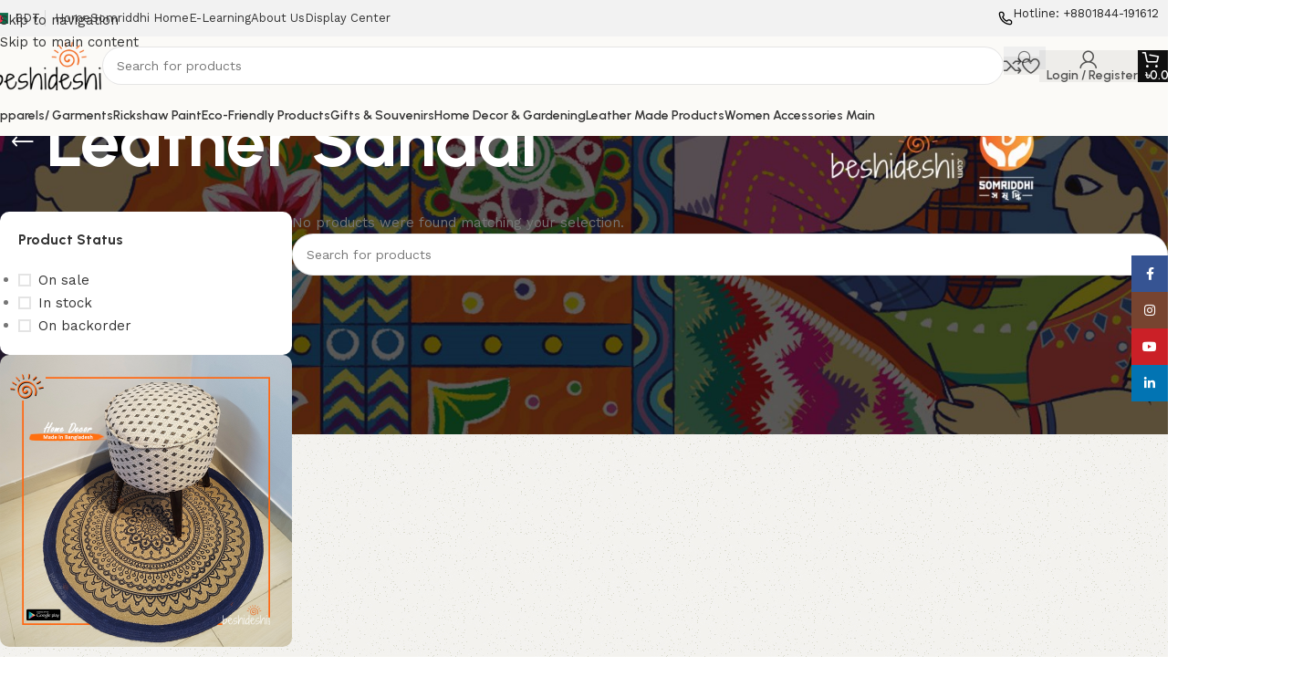

--- FILE ---
content_type: text/html; charset=UTF-8
request_url: https://www.beshideshi.com/product-category/bd-shoes-and-bags/shoes/womens-shoes/leather-sandal/
body_size: 50894
content:
<!DOCTYPE html>
<html lang="en-US">
<head>
	<meta charset="UTF-8">
	<link rel="profile" href="https://gmpg.org/xfn/11">
	<link rel="pingback" href="https://www.beshideshi.com/xmlrpc.php">

	<meta name='robots' content='index, follow, max-image-preview:large, max-snippet:-1, max-video-preview:-1' />
	<style>img:is([sizes="auto" i], [sizes^="auto," i]) { contain-intrinsic-size: 3000px 1500px }</style>
	
	<!-- This site is optimized with the Yoast SEO plugin v26.6 - https://yoast.com/wordpress/plugins/seo/ -->
	<title>Leather Sandal Archives - BeshiDeshi</title>
	<link rel="canonical" href="https://www.beshideshi.com/product-category/women-accessories-main/bd-shoes-and-bags/shoes/womens-shoes/leather-sandal/" />
	<meta property="og:locale" content="en_US" />
	<meta property="og:type" content="article" />
	<meta property="og:title" content="Leather Sandal Archives - BeshiDeshi" />
	<meta property="og:url" content="https://www.beshideshi.com/product-category/women-accessories-main/bd-shoes-and-bags/shoes/womens-shoes/leather-sandal/" />
	<meta property="og:site_name" content="BeshiDeshi" />
	<meta property="og:image" content="https://www.beshideshi.com/wp-content/uploads/2022/12/WhatsApp-Image-2022-12-10-at-17.14.25.jpeg" />
	<meta property="og:image:width" content="1041" />
	<meta property="og:image:height" content="634" />
	<meta property="og:image:type" content="image/jpeg" />
	<meta name="twitter:card" content="summary_large_image" />
	<script type="application/ld+json" class="yoast-schema-graph">{"@context":"https://schema.org","@graph":[{"@type":"CollectionPage","@id":"https://www.beshideshi.com/product-category/women-accessories-main/bd-shoes-and-bags/shoes/womens-shoes/leather-sandal/","url":"https://www.beshideshi.com/product-category/women-accessories-main/bd-shoes-and-bags/shoes/womens-shoes/leather-sandal/","name":"Leather Sandal Archives - BeshiDeshi","isPartOf":{"@id":"https://www.beshideshi.com/#website"},"breadcrumb":{"@id":"https://www.beshideshi.com/product-category/women-accessories-main/bd-shoes-and-bags/shoes/womens-shoes/leather-sandal/#breadcrumb"},"inLanguage":"en-US"},{"@type":"BreadcrumbList","@id":"https://www.beshideshi.com/product-category/women-accessories-main/bd-shoes-and-bags/shoes/womens-shoes/leather-sandal/#breadcrumb","itemListElement":[{"@type":"ListItem","position":1,"name":"Home","item":"https://www.beshideshi.com/"},{"@type":"ListItem","position":2,"name":"Women Accessories Main","item":"https://www.beshideshi.com/product-category/women-accessories-main/"},{"@type":"ListItem","position":3,"name":"Shoes and Bags","item":"https://www.beshideshi.com/product-category/women-accessories-main/bd-shoes-and-bags/"},{"@type":"ListItem","position":4,"name":"Shoes","item":"https://www.beshideshi.com/product-category/women-accessories-main/bd-shoes-and-bags/shoes/"},{"@type":"ListItem","position":5,"name":"Women’s shoes","item":"https://www.beshideshi.com/product-category/women-accessories-main/bd-shoes-and-bags/shoes/womens-shoes/"},{"@type":"ListItem","position":6,"name":"Leather Sandal"}]},{"@type":"WebSite","@id":"https://www.beshideshi.com/#website","url":"https://www.beshideshi.com/","name":"Beshi Deshi","description":"Welcome to BeshiDeshi. Biggest Digital Market Place of Bangladeshi Products. You can get a one stop solution for sourcing and supply of retail or wholesale requirement for any Made in Bangladesh Products.","publisher":{"@id":"https://www.beshideshi.com/#organization"},"potentialAction":[{"@type":"SearchAction","target":{"@type":"EntryPoint","urlTemplate":"https://www.beshideshi.com/?s={search_term_string}"},"query-input":{"@type":"PropertyValueSpecification","valueRequired":true,"valueName":"search_term_string"}}],"inLanguage":"en-US"},{"@type":"Organization","@id":"https://www.beshideshi.com/#organization","name":"Beshi Deshi","url":"https://www.beshideshi.com/","logo":{"@type":"ImageObject","inLanguage":"en-US","@id":"https://www.beshideshi.com/#/schema/logo/image/","url":"https://localhost/nh/beshideshi/wp-content/uploads/2020/01/logo-test-small.jpg","contentUrl":"https://localhost/nh/beshideshi/wp-content/uploads/2020/01/logo-test-small.jpg","width":1000,"height":1000,"caption":"Beshi Deshi"},"image":{"@id":"https://www.beshideshi.com/#/schema/logo/image/"},"sameAs":["https://www.facebook.com/beshideshi/"]}]}</script>
	<!-- / Yoast SEO plugin. -->


<link rel='dns-prefetch' href='//www.beshideshi.com' />
<link rel='dns-prefetch' href='//fonts.googleapis.com' />
<link rel="alternate" type="application/rss+xml" title="BeshiDeshi &raquo; Feed" href="https://www.beshideshi.com/feed/" />
<link rel="alternate" type="application/rss+xml" title="BeshiDeshi &raquo; Comments Feed" href="https://www.beshideshi.com/comments/feed/" />
<link rel="alternate" type="application/rss+xml" title="BeshiDeshi &raquo; Leather Sandal Category Feed" href="https://www.beshideshi.com/product-category/women-accessories-main/bd-shoes-and-bags/shoes/womens-shoes/leather-sandal/feed/" />
<style id='safe-svg-svg-icon-style-inline-css' type='text/css'>
.safe-svg-cover{text-align:center}.safe-svg-cover .safe-svg-inside{display:inline-block;max-width:100%}.safe-svg-cover svg{fill:currentColor;height:100%;max-height:100%;max-width:100%;width:100%}

</style>
<link rel='stylesheet' id='advanced-flat-rate-shipping-for-woocommerce-css' href='https://www.beshideshi.com/wp-content/plugins/woo-extra-flat-rate/public/css/advanced-flat-rate-shipping-for-woocommerce-public.css?ver=v4.4.3' type='text/css' media='all' />
<link rel='stylesheet' id='font-awesome-min-css' href='https://www.beshideshi.com/wp-content/plugins/woo-extra-flat-rate/public/css/font-awesome.min.css?ver=v4.4.3' type='text/css' media='all' />
<link rel='stylesheet' id='apm-styles-css' href='https://www.beshideshi.com/wp-content/plugins/woocommerce-accepted-payment-methods/assets/css/style.css?ver=e524806f093914affbbd461416582a72' type='text/css' media='all' />
<style id='woocommerce-inline-inline-css' type='text/css'>
.woocommerce form .form-row .required { visibility: visible; }
</style>
<link rel='stylesheet' id='jquery-ui-style-css' href='https://www.beshideshi.com/wp-content/plugins/woocommerce/assets/css/jquery-ui/jquery-ui.min.css?ver=10.4.3' type='text/css' media='all' />
<link rel='stylesheet' id='wcfm_fa_icon_css-css' href='https://www.beshideshi.com/wp-content/plugins/wc-frontend-manager/assets/fonts/font-awesome/css/wcfmicon.min.css?ver=6.7.24' type='text/css' media='all' />
<link rel='stylesheet' id='wcfm_core_css-css' href='https://www.beshideshi.com/wp-content/plugins/wc-frontend-manager/assets/css/min/wcfm-style-core.css?ver=6.7.24' type='text/css' media='all' />
<link rel='stylesheet' id='select2_css-css' href='https://www.beshideshi.com/wp-content/plugins/wc-frontend-manager/includes/libs/select2/select2.css?ver=6.7.24' type='text/css' media='all' />
<link rel='stylesheet' id='wd-widget-price-filter-css' href='https://www.beshideshi.com/wp-content/themes/woodmart/css/parts/woo-widget-price-filter.min.css?ver=8.3.7' type='text/css' media='all' />
<link rel='stylesheet' id='wd-widget-woo-other-css' href='https://www.beshideshi.com/wp-content/themes/woodmart/css/parts/woo-widget-other.min.css?ver=8.3.7' type='text/css' media='all' />
<link rel='stylesheet' id='elementor-frontend-css' href='https://www.beshideshi.com/wp-content/uploads/elementor/css/custom-frontend.min.css?ver=1767765950' type='text/css' media='all' />
<link rel='stylesheet' id='elementor-post-109356-css' href='https://www.beshideshi.com/wp-content/uploads/elementor/css/post-109356.css?ver=1767765950' type='text/css' media='all' />
<style id='wd-style-base-file-inline-css' type='text/css'>
:root{--wd-text-line-height: 1.6;--wd-link-decor: underline var(--wd-link-decor-style, none) var(--wd-link-decor-color, currentColor);--wd-link-decor-hover: underline var(--wd-link-decor-style-hover, none) var(--wd-link-decor-color-hover, var(--wd-link-decor-color, currentColor));--wd-brd-radius: .001px;--wd-form-height: 42px;--wd-form-color: inherit;--wd-form-placeholder-color: inherit;--wd-form-bg: transparent;--wd-form-brd-color: rgba(0,0,0,0.1);--wd-form-brd-color-focus: rgba(0,0,0,0.15);--wd-form-chevron: url([data-uri]);--wd-navigation-color: 51,51,51;--wd-main-bgcolor: #fff;--wd-scroll-w: .001px;--wd-admin-bar-h: .001px;--wd-block-spacing: 20px;--wd-header-banner-mt: .001px;--wd-sticky-nav-w: .001px;--color-white: #fff;--color-gray-100: #f7f7f7;--color-gray-200: #f1f1f1;--color-gray-300: #bbb;--color-gray-400: #a5a5a5;--color-gray-500: #767676;--color-gray-600: #666;--color-gray-700: #555;--color-gray-800: #333;--color-gray-900: #242424;--color-white-rgb: 255,255,255;--color-black-rgb: 0,0,0;--bgcolor-white: #fff;--bgcolor-gray-100: #f7f7f7;--bgcolor-gray-200: #f7f7f7;--bgcolor-gray-300: #f1f1f1;--bgcolor-black-rgb: 0,0,0;--bgcolor-white-rgb: 255,255,255;--brdcolor-gray-200: rgba(0,0,0,0.075);--brdcolor-gray-300: rgba(0,0,0,0.105);--brdcolor-gray-400: rgba(0,0,0,0.12);--brdcolor-gray-500: rgba(0,0,0,0.2);--wd-start: start;--wd-end: end;--wd-center: center;--wd-stretch: stretch}html,body,div,span,applet,object,iframe,h1,h2,h3,h4,h5,h6,p,blockquote,pre,a,abbr,acronym,address,big,cite,code,del,dfn,em,img,ins,kbd,q,s,samp,small,strike,strong,sub,sup,tt,var,b,u,i,center,dl,dt,dd,ol,ul,li,fieldset,form,label,legend,table,caption,tbody,tfoot,thead,tr,th,td,article,aside,canvas,details,embed,figure,figcaption,footer,header,hgroup,menu,nav,output,ruby,section,summary,time,mark,audio,video{margin:0;padding:0;border:0;vertical-align:baseline;font:inherit;font-size:100%}*,*:before,*:after{-webkit-box-sizing:border-box;-moz-box-sizing:border-box;box-sizing:border-box}html{line-height:1;-webkit-text-size-adjust:100%;-webkit-tap-highlight-color:transparent;font-family:sans-serif;overflow-x:hidden;overflow-y:scroll;font-size:var(--wd-text-font-size)}ol,ul{list-style:none}caption{vertical-align:middle;text-align:left}q,blockquote{quotes:none}q:before,q:after,blockquote:before,blockquote:after{content:"";content:none}a img{border:none}article,aside,details,figcaption,figure,footer,header,hgroup,main,menu,nav,section,summary{display:block}a,button,input{touch-action:manipulation}button,input,optgroup,select,textarea{margin:0;color:inherit;font:inherit}button{overflow:visible}button,html input[type="button"],input[type="reset"],input[type="submit"]{cursor:pointer;-webkit-appearance:button}button::-moz-focus-inner,input::-moz-focus-inner{padding:0;border:0;padding:0;border:0}body{margin:0;background-color:#fff;color:var(--wd-text-color);text-rendering:optimizeLegibility;font-weight:var(--wd-text-font-weight);font-style:var(--wd-text-font-style);font-size:var(--wd-text-font-size);font-family:var(--wd-text-font);-webkit-font-smoothing:antialiased;-moz-osx-font-smoothing:grayscale;line-height:var(--wd-text-line-height)}@supports (overflow: clip){body{overflow-x:clip}}:is(body){height:auto}p{margin-bottom:var(--wd-tags-mb, 20px)}a{color:var(--wd-link-color);transition:all .25s ease;text-decoration:var(--wd-link-decor);-webkit-text-decoration:var(--wd-link-decor)}a:is(:hover,:focus,:active){outline:none;text-decoration:var(--wd-link-decor-hover);-webkit-text-decoration:var(--wd-link-decor-hover)}a:hover{color:var(--wd-link-color-hover)}a:focus{outline:none}:is(h1,h2,h3,h4,h5,h6,.title) a{color:inherit;text-decoration:none}:is(h1,h2,h3,h4,h5,h6,.title) a:hover{color:var(--wd-link-color-hover)}label{display:block;margin-bottom:5px;color:var(--wd-title-color);vertical-align:middle;font-weight:400}em{font-style:italic}big{font-size:larger}abbr{border-bottom:1px dotted;color:#D62432;text-decoration:none}acronym{border-bottom:1px dotted;text-decoration:none}.required{border:none;color:#E01020;font-size:16px;line-height:1}.optional{position:relative;top:-5px;font-size:.8em;color:var(--color-gray-300)}abbr[title]{border:none}dl{margin-bottom:20px;margin-bottom:20px}strong,b{font-weight:600}mark{display:inline-block;padding:5px 8px;background-color:#f7f7f7;color:#242424;font-weight:600;line-height:1}code,kbd{padding:2px 5px}code,kbd,pre,samp{-webkit-hyphens:none;hyphens:none;font-family:monospace, serif}ins{text-decoration:none}pre{overflow:auto;margin-bottom:20px;padding:20px;background:#f7f7f7;text-align:left;white-space:pre;white-space:pre-wrap;word-wrap:break-word}dfn{font-style:italic}sub,sup{position:relative;vertical-align:baseline;font-size:75%;line-height:1}sup{top:-.25em}sub{bottom:-.25em}var{font-style:italic}small{font-size:80%}hr{margin-top:20px;margin-bottom:20px;border:none;border-bottom:1px solid currentColor;opacity:.2}iframe,embed{max-width:100%}blockquote{margin-bottom:20px;padding-left:30px;border-left:2px solid var(--wd-primary-color);text-align:left;font-size:110%;--wd-tags-mb: 10px}blockquote cite{display:block;margin-top:10px;color:var(--wd-primary-color);font-weight:600;font-size:90%}blockquote cite a{color:inherit}cite{font-style:italic}address{margin-bottom:20px;font-style:italic;font-size:1.1em;line-height:1.8}fieldset{margin-bottom:20px;padding:20px 40px;border:2px solid var(--brdcolor-gray-300);border-radius:var(--wd-brd-radius)}fieldset legend{margin-bottom:0;padding-right:15px;padding-left:15px;width:auto}legend{text-transform:uppercase;font-size:22px}video{display:block}audio,canvas,progress{display:inline-block;vertical-align:baseline}audio:not([controls]){display:none;height:0}img{max-width:100%;height:auto;border:0;vertical-align:middle}.svg-icon{display:inline-block}.svg-icon svg{width:inherit !important;height:inherit !important}svg:not(:root){overflow:hidden}h1{font-size:28px}h2{font-size:24px}h3{font-size:22px}h4{font-size:18px}h5{font-size:16px}h6{font-size:12px}.wd-entities-title a{color:inherit}.wd-el-title{display:flex !important;align-items:center;gap:10px;font-size:22px}.wd-el-title .img-wrapper{display:flex;flex:0 0 auto}.wd-el-title .img-wrapper img{min-width:18px}.wd-label{color:var(--color-gray-800);font-weight:600}legend,h1,h2,h3,h4,h5,h6,.title{display:block;margin-bottom:var(--wd-tags-mb, 20px);color:var(--wd-title-color);text-transform:var(--wd-title-transform);font-weight:var(--wd-title-font-weight);font-style:var(--wd-title-font-style);font-family:var(--wd-title-font);line-height:1.4}.wd-entities-title{--wd-link-decor: none;--wd-link-decor-hover: none;display:block;color:var(--wd-entities-title-color);word-wrap:break-word;font-weight:var(--wd-entities-title-font-weight);font-style:var(--wd-entities-title-font-style);font-family:var(--wd-entities-title-font);text-transform:var(--wd-entities-title-transform);line-height:1.4}a.wd-entities-title:hover,.wd-entities-title a:hover{color:var(--wd-entities-title-color-hover)}:is(ul,ol){margin-bottom:var(--list-mb);padding-left:var(--li-pl);--list-mb: 20px;--li-mb: 10px;--li-pl: 17px}:is(ul,ol) li{margin-bottom:var(--li-mb)}:is(ul,ol) li:last-child{margin-bottom:0}li>:is(ul,ol){margin-top:var(--li-mb);margin-bottom:0}ul{list-style:disc}ol{list-style:decimal}dl dt{color:var(--color-gray-800);font-weight:600}dl dd{margin-bottom:20px}.unordered-list{list-style:none;--li-pl: 0}.unordered-list ul,.unordered-list ol{margin-left:20px;list-style:none;--li-pl: 0}.unordered-list li:before{margin-right:10px;font-size:8px;content:"\f113";font-family:"woodmart-font"}.wd-sub-menu ul,.textwidget .menu{--li-pl: 0;list-style:none}.wd-sub-menu ul{--list-mb: 0;--li-mb: 0}.wd-align{text-align:var(--wd-align)}.text-center{--content-align: center;--wd-align: center;--text-align: center;text-align:var(--text-align)}.text-right{--text-align: right;text-align:var(--text-align);--content-align: flex-end;--wd-align: flex-end}.text-left{--text-align: left;text-align:var(--text-align);--content-align: flex-start;--wd-align: flex-start}[class*="color-scheme-light"]{--color-white: #000;--color-gray-100: rgba(255,255,255,0.1);--color-gray-200: rgba(255,255,255,0.2);--color-gray-300: rgba(255,255,255,0.5);--color-gray-400: rgba(255,255,255,0.6);--color-gray-500: rgba(255,255,255,0.7);--color-gray-600: rgba(255,255,255,0.8);--color-gray-700: rgba(255,255,255,0.9);--color-gray-800: #fff;--color-gray-900: #fff;--color-white-rgb: 0,0,0;--color-black-rgb: 255,255,255;--bgcolor-black-rgb: 255,255,255;--bgcolor-white-rgb: 0,0,0;--bgcolor-white: #0f0f0f;--bgcolor-gray-100: #0a0a0a;--bgcolor-gray-200: #121212;--bgcolor-gray-300: #141414;--brdcolor-gray-200: rgba(255,255,255,0.1);--brdcolor-gray-300: rgba(255,255,255,0.15);--brdcolor-gray-400: rgba(255,255,255,0.25);--brdcolor-gray-500: rgba(255,255,255,0.3);--wd-text-color: rgba(255,255,255,0.8);--wd-title-color: #fff;--wd-widget-title-color: var(--wd-title-color);--wd-entities-title-color: #fff;--wd-entities-title-color-hover: rgba(255,255,255,0.8);--wd-link-color: rgba(255,255,255,0.9);--wd-link-color-hover: #fff;--wd-form-brd-color: rgba(255,255,255,0.2);--wd-form-brd-color-focus: rgba(255,255,255,0.3);--wd-form-placeholder-color: rgba(255,255,255,0.6);--wd-form-chevron: url([data-uri]);--wd-main-bgcolor: #1a1a1a;--wd-navigation-color: 255,255,255;color:var(--wd-text-color)}.color-scheme-dark{--color-white: #fff;--color-gray-100: #f7f7f7;--color-gray-200: #f1f1f1;--color-gray-300: #bbb;--color-gray-400: #a5a5a5;--color-gray-500: #767676;--color-gray-600: #666;--color-gray-700: #555;--color-gray-800: #333;--color-gray-900: #242424;--color-white-rgb: 255,255,255;--color-black-rgb: 0,0,0;--bgcolor-white: #fff;--bgcolor-gray-100: #f7f7f7;--bgcolor-gray-200: #f7f7f7;--bgcolor-gray-300: #f1f1f1;--bgcolor-black-rgb: 0,0,0;--bgcolor-white-rgb: 255,255,255;--brdcolor-gray-200: rgba(0,0,0,0.075);--brdcolor-gray-300: rgba(0,0,0,0.105);--brdcolor-gray-400: rgba(0,0,0,0.12);--brdcolor-gray-500: rgba(0,0,0,0.2);--wd-text-color: #767676;--wd-title-color: #242424;--wd-entities-title-color: #333;--wd-entities-title-color-hover: rgba(51,51,51,0.65);--wd-link-color: #333;--wd-link-color-hover: #242424;--wd-form-brd-color: rgba(0,0,0,0.1);--wd-form-brd-color-focus: rgba(0,0,0,0.15);--wd-form-placeholder-color: #767676;--wd-navigation-color: 51,51,51;color:var(--wd-text-color)}.wd-fill{position:absolute;inset:0}.wd-hide{display:none !important}.wd-set-mb{--wd-mb: 15px}.wd-set-mb>*{margin-bottom:var(--wd-mb)}.reset-last-child>*:last-child{margin-bottom:0}.clear{clear:both;width:100%}@keyframes wd-rotate{100%{transform:rotate(360deg)}}@keyframes wd-fadeIn{from{opacity:0}to{opacity:1}}@keyframes wd-fadeInBottomShort{from{transform:translate3d(0, 20px, 0)}to{transform:none}}table{margin-bottom:35px;width:100%;border-spacing:0;border-collapse:collapse;line-height:1.4}table th{padding:15px 10px;border-bottom:2px solid var(--brdcolor-gray-200);color:var(--wd-title-color);text-transform:uppercase;font-size:16px;font-weight:var(--wd-title-font-weight);font-style:var(--wd-title-font-style);font-family:var(--wd-title-font);vertical-align:middle;text-align:start}table td{padding:15px 12px;border-bottom:1px solid var(--brdcolor-gray-300);vertical-align:middle;text-align:start}table :is(tbody,tfoot) th{border-bottom:1px solid var(--brdcolor-gray-300);text-transform:none;font-size:inherit}.responsive-table{overflow-x:auto;margin-bottom:35px}.responsive-table table{margin-bottom:0}.responsive-table .responsive-table{overflow-x:visible;margin-bottom:0}input[type='email'],input[type='search'],input[type='number'],input[type='url'],input[type='tel'],input[type='text'],input[type='password'],:root textarea,:root select{-webkit-appearance:none;-moz-appearance:none;appearance:none}input[type='email'],input[type='date'],input[type='search'],input[type='number'],input[type='text'],input[type='tel'],input[type='url'],input[type='password'],:root textarea,:root select{padding:0 15px;max-width:100%;width:100%;height:var(--wd-form-height);border:var(--wd-form-brd-width) solid var(--wd-form-brd-color);border-radius:var(--wd-form-brd-radius);background-color:var(--wd-form-bg);box-shadow:none;color:var(--wd-form-color);vertical-align:middle;font-size:14px;transition:border-color .5s ease}input[type='email']:focus,input[type='date']:focus,input[type='search']:focus,input[type='number']:focus,input[type='text']:focus,input[type='tel']:focus,input[type='url']:focus,input[type='password']:focus,:root textarea:focus,:root select:focus{outline:none;border-color:var(--wd-form-brd-color-focus);transition:border-color .4s ease}::-webkit-input-placeholder{color:var(--wd-form-placeholder-color)}::-moz-placeholder{color:var(--wd-form-placeholder-color)}:-moz-placeholder{color:var(--wd-form-placeholder-color)}input[type="radio"],input[type="checkbox"]{box-sizing:border-box;margin-top:0;padding:0;vertical-align:middle;margin-inline-end:5px;cursor:pointer}input[type="search"]{box-sizing:content-box;-webkit-appearance:textfield}input[type="search"]::-webkit-search-cancel-button,input[type="search"]::-webkit-search-decoration{-webkit-appearance:none}input[type="number"]{padding:0;text-align:center}input[type="number"]::-webkit-inner-spin-button,input[type="number"]::-webkit-outer-spin-button{height:auto}input[type="date"]{-webkit-appearance:none}input[type="date"]::-webkit-inner-spin-button{display:none}input[type="date"]::-webkit-calendar-picker-indicator{opacity:0}input[type="date"]::-webkit-clear-button{position:relative;right:5px;width:30px;opacity:.4;filter:grayscale(100%)}input[type="date"]::-webkit-date-and-time-value{text-align:start}[class*="color-scheme-light"] input[type="date"]::-webkit-clear-button{opacity:.6;filter:grayscale(100%) invert(100%) saturate(800%)}@supports not (-moz-appearance: none){input[type="date"]{background:no-repeat url("../../inc/admin/assets/images/calend-d.svg") right 15px top 50%;background-size:auto 14px}[class*="color-scheme-light"] input[type='date']{background-image:url("../../inc/admin/assets/images/calend-l.svg")}}:root textarea{overflow:auto;padding:10px 15px;min-height:190px;resize:vertical}:root select{padding-right:30px;background-image:var(--wd-form-chevron);background-position:right 10px top 50%;background-size:auto 18px;background-repeat:no-repeat}:root select option{background-color:var(--bgcolor-white)}input:-webkit-autofill{border-color:var(--wd-form-brd-color);-webkit-box-shadow:0 0 0 1000px var(--wd-form-bg) inset;-webkit-text-fill-color:var(--wd-form-color)}input:focus:-webkit-autofill{border-color:var(--wd-form-brd-color-focus)}:is(.btn,.button,button,[type=submit],[type=button]){position:relative;display:inline-flex;align-items:center;justify-content:center;gap:5px;outline:none;border-radius:var(--btn-brd-radius, 0px);vertical-align:middle;text-align:center;text-decoration:none !important;text-shadow:none;line-height:1.2;cursor:pointer;transition:all .25s ease;color:var(--btn-color, #3E3E3E);border:var(--btn-brd-width, 0px) var(--btn-brd-style, solid) var(--btn-brd-color, #E9E9E9);background-color:var(--btn-bgcolor, #F3F3F3);box-shadow:var(--btn-box-shadow, unset);text-transform:var(--btn-transform, uppercase);font-weight:var(--btn-font-weight, 600);font-family:var(--btn-font-family, inherit);font-style:var(--btn-font-style, unset);padding:var(--btn-padding, 5px 20px);min-height:var(--btn-height, 42px);font-size:var(--btn-font-size, 13px)}:is(.btn,.button,button,[type=submit],[type=button]):hover{color:var(--btn-color-hover, var(--btn-color, #3E3E3E));border-color:var(--btn-brd-color-hover, var(--btn-brd-color, #e0e0e0));background-color:var(--btn-bgcolor-hover, var(--btn-bgcolor, #e0e0e0));box-shadow:var(--btn-box-shadow-hover, var(--btn-box-shadow, unset))}button[disabled],input[disabled]{opacity:0.6 !important;cursor:default !important}:is(a,button,input[type="submit"],input[type="checkbox"],input[type="button"],input[type="file"],[tabindex="0"]):focus-visible{outline:var(--wd-otl-width, 2px) var(--wd-otl-style, dotted) var(--wd-otl-color, var(--wd-otl-color-scheme, #000)) !important;outline-offset:var(--wd-otl-offset, calc(var(--wd-otl-width) * -1 / 2));transition:none !important}input[tabindex="0"]:focus-visible{--wd-otl-width: 0 !important}.color-scheme-dark,.whb-color-dark{--wd-otl-color-scheme: #000}[class*="color-scheme-light"],.whb-color-light{--wd-otl-color-scheme: #fff}.wd-skip-links{position:fixed;display:flex;flex-direction:column;gap:5px;top:10px;inset-inline-start:-1000em;z-index:999999}.wd-skip-links:focus-within{inset-inline-start:10px}[class*="wd-grid"]{--wd-col: var(--wd-col-lg);--wd-gap: var(--wd-gap-lg);--wd-col-lg: 1;--wd-gap-lg: 20px}.wd-grid-g{display:grid;grid-template-columns:repeat(var(--wd-col), minmax(0, 1fr));gap:var(--wd-gap)}.wd-grid-g>.wd-wider{grid-column:auto/span 2;grid-row:auto/span 2}.wd-grid-col{grid-column:auto/span var(--wd-col)}[class*="wd-grid-f"]{display:flex;flex-wrap:wrap;gap:var(--wd-gap)}.wd-grid-f-col{gap:0;margin:0 calc(var(--wd-gap) / -2) calc(var(--wd-gap) * -1)}.wd-grid-f-col>.wd-col{width:100%;min-height:1px;flex:0 0 calc(100% / var(--wd-col) * var(--wd-col-wider, 1));max-width:calc(100% / var(--wd-col) * var(--wd-col-wider, 1));padding-inline:calc(var(--wd-gap) / 2);margin-bottom:var(--wd-gap)}.wd-grid-f-col>.wd-wider{--wd-col-wider: 2}.wd-grid-f-stretch>.wd-col{flex:1 1 var(--wd-f-basis, 200px);width:var(--wd-f-basis, 200px)}.wd-grid-f-stretch>.wd-col-auto{flex:0 0 auto;width:auto}.wd-grid-f-inline>.wd-col{flex:0 0 var(--wd-f-basis, auto)}.wd-loader:after{content:"";display:inline-block;width:30px;height:30px;border:1px solid rgba(0,0,0,0);border-left-color:var(--color-gray-900);border-radius:50%;vertical-align:middle;animation:wd-rotate 450ms infinite linear var(--wd-anim-state, paused)}.wd-scroll-content{overflow:hidden;overflow-y:auto;-webkit-overflow-scrolling:touch;max-height:var(--wd-scroll-h, 50vh)}@-moz-document url-prefix(){.wd-scroll-content{scrollbar-width:thin}}.wd-dropdown{--wd-align: var(--wd-start);position:absolute;top:100%;left:0;z-index:380;margin-top:15px;margin-right:0;margin-left:calc(var(--nav-gap, .001px) / 2 * -1);background-color:var(--bgcolor-white);background-position:bottom right;background-clip:border-box;background-repeat:no-repeat;box-shadow:0 0 3px rgba(0,0,0,0.15);text-align:var(--wd-align);border-radius:var(--wd-brd-radius);visibility:hidden;opacity:0;transition:opacity 0.4s cubic-bezier(0.19, 1, 0.22, 1),visibility 0.4s cubic-bezier(0.19, 1, 0.22, 1),transform 0.4s cubic-bezier(0.19, 1, 0.22, 1);transform:translateY(15px) translateZ(0);pointer-events:none}.wd-dropdown:after{content:"";position:absolute;inset-inline:0;bottom:100%;height:15px}.whb-col-right .wd-dropdown-menu.wd-design-default{right:0;left:auto;margin-left:0;margin-right:calc(var(--nav-gap, .001px) / 2 * -1)}.wd-event-hover:hover>.wd-dropdown,.wd-event-click.wd-opened>.wd-dropdown,.wd-dropdown.wd-opened{visibility:visible;opacity:1;transform:none !important;pointer-events:visible;pointer-events:unset}.wd-dropdown-menu{min-height:min(var(--wd-dropdown-height, unset), var(--wd-content-h, var(--wd-dropdown-height, unset)));width:var(--wd-dropdown-width);background-image:var(--wd-dropdown-bg-img)}.wd-dropdown-menu .wd-dropdown-inner{overflow:inherit;height:min(var(--wd-dropdown-height, unset), var(--wd-content-h))}.wd-dropdown-menu.wd-scroll>.wd-scroll-content{max-height:none;border-radius:inherit}.dropdowns-loading .dropdown-load-ajax.menu-mega-dropdown:not(.dropdown-with-height)>.wd-dropdown-menu{min-height:400px}.dropdowns-loaded .dropdown-load-ajax>.wd-dropdown-menu>.container{animation:wd-fadeIn .3s ease}.dropdown-html-placeholder{display:flex;align-items:center;justify-content:center;background-color:rgba(var(--bgcolor-white-rgb), 0.6);border-radius:var(--wd-brd-radius)}.dropdown-html-placeholder:after{content:"";display:inline-block;width:32px;height:32px;border:1px solid rgba(0,0,0,0);border-left-color:var(--color-gray-900);border-radius:50%;vertical-align:middle;animation:wd-rotate 450ms infinite linear var(--wd-anim-state, paused)}.dropdowns-loading .dropdown-html-placeholder:after{--wd-anim-state: running}.wd-dropdown-menu.wd-design-default{padding:var(--wd-dropdown-padding, 12px 20px);--wd-dropdown-width: 220px}.wd-dropdown-menu.wd-design-default>.container{padding:0;width:auto}.wd-dropdown-menu.wd-design-default .wd-dropdown{top:0;left:100%;padding:var(--wd-dropdown-padding, 12px 20px);width:var(--wd-dropdown-width);margin:0 0 0 var(--wd-dropdown-padding, 20px)}.wd-dropdown-menu.wd-design-default .wd-dropdown:after{top:0;right:100%;bottom:0;left:auto;width:var(--wd-dropdown-padding, 20px);height:auto}.wd-dropdown-menu.wd-design-default .menu-item-has-children>a:after{margin-left:auto;color:rgba(82,82,82,0.45);font-weight:600;font-size:55%;line-height:1;font-family:"woodmart-font";content:"\f113"}.wd-dropdown-menu.wd-design-default.color-scheme-light .menu-item-has-children>a:after{color:rgba(255,255,255,0.6)}.wd-dropdown-menu:is(.wd-design-sized,.wd-design-full-width,.wd-design-full-height)>.container>.wd-grid-f-inline{--wd-f-basis: 200px}.wd-dropdown-menu.wd-design-full-width{--wd-dropdown-width: 100vw}:is(.wd-nav-sticky,.wd-header-nav) .wd-dropdown-menu.wd-design-full-width{border-radius:0}.wd-dropdown-menu.wd-design-sized:not(.wd-scroll),.wd-dropdown-menu.wd-design-sized.wd-scroll .wd-dropdown-inner{padding:var(--wd-dropdown-padding, 30px)}.wd-dropdown-menu.wd-design-full-width:not(.wd-scroll),.wd-dropdown-menu.wd-design-full-width.wd-scroll .wd-dropdown-inner{padding-block:var(--wd-dropdown-padding, 30px);padding-left:calc(var(--wd-scroll-w) + var(--wd-sticky-nav-w))}.wd-dropdown-menu.wd-design-sized:not(.wd-scroll)>.container,.wd-dropdown-menu.wd-design-sized.wd-scroll .wd-dropdown-inner>.container{padding:0;max-width:none}.wd-side-hidden{--wd-side-hidden-w: 340px;position:fixed;inset-block:var(--wd-admin-bar-h) 0;z-index:500;overflow:hidden;overflow-y:auto;-webkit-overflow-scrolling:touch;width:min(var(--wd-side-hidden-w), 100vw);background-color:var(--bgcolor-white);transition:transform 0.5s cubic-bezier(0.19, 1, 0.22, 1);outline:none !important}.wd-side-hidden.wd-left{right:auto;left:0;transform:translate3d(-100%, 0, 0)}.wd-side-hidden.wd-right{right:0;left:auto;transform:translate3d(100%, 0, 0)}.wd-side-hidden.wd-opened{transform:none}.wd-sub-menu{--sub-menu-color: #838383;--sub-menu-color-hover: var(--wd-primary-color);--li-pl: 0;--list-mb: 0;--li-mb: 0;list-style:none}.wd-sub-menu li{position:relative}.wd-sub-menu li>a{position:relative;display:flex;align-items:center;padding-top:8px;padding-bottom:8px;color:var(--sub-menu-color);font-size:14px;line-height:1.3;text-decoration:none}.wd-sub-menu li>a .wd-nav-icon{margin-inline-end:7px;font-size:115%}.wd-sub-menu li>a .menu-label{position:relative;margin-top:-20px;align-self:flex-start}.wd-sub-menu li>a:hover{color:var(--sub-menu-color-hover)}[class*="color-scheme-light"] .wd-sub-menu{--sub-menu-color: rgba(255,255,255,0.6);--sub-menu-color-hover: #fff}.widget .wd-sub-menu{--li-mb: 0}.widget .wd-sub-menu ul{--li-mb: 0}.wd-sub-accented.wp-block-wd-menu-list>li{margin-block:-8px}.wd-sub-accented>li>a{--sub-menu-color: #333;--sub-menu-color-hover: var(--wd-primary-color);text-transform:uppercase;font-weight:600}.wd-sub-accented.color-scheme-light>li>a,[class*="color-scheme-light"] .wd-sub-accented>li>a{--sub-menu-color: #fff;--sub-menu-color-hover: rgba(255,255,255,0.6)}.wd-color-light .searchform{--wd-form-brd-color: rgba(255,255,255,0.2);--wd-form-brd-color-focus: rgba(255,255,255,0.3);--wd-form-color: rgba(255,255,255,0.8)}.wd-color-dark .searchform{--wd-form-brd-color: rgba(0,0,0,0.1);--wd-form-brd-color-focus: rgba(0,0,0,0.15);--wd-form-color: #767676;--wd-form-placeholder-color: var(--wd-form-color)}.create-nav-msg a{font-weight:600}picture.wd-nav-img img{width:inherit;height:inherit;max-height:inherit;object-fit:contain;object-position:50% 50%}.wd-nav{--list-mb: 0;--li-mb: 0;--li-pl: 0;--nav-gap: 20px;--nav-gap-v: 5px;--nav-pd: 5px 0;--nav-color: rgba(var(--wd-navigation-color), 1);--nav-color-hover: rgba(var(--wd-navigation-color), .7);--nav-color-active: var(--nav-color-hover);--nav-bg: none;--nav-bg-hover: var(--nav-bg);--nav-bg-active: var(--nav-bg-hover);--nav-shadow: none;--nav-shadow-hover: var(--nav-shadow);--nav-shadow-active: var(--nav-shadow-hover);--nav-border: none;--nav-border-hover: var(--nav-border);--nav-border-active: var(--nav-border-hover);--nav-radius: var(--wd-brd-radius);--nav-chevron-color: rgba(var(--wd-navigation-color), .5);display:inline-flex;flex-wrap:wrap;justify-content:var(--text-align, var(--wd-align));text-align:start;gap:var(--nav-gap-v) var(--nav-gap);list-style:none}.wd-nav>li{position:relative}.wd-nav>li>a{position:relative;display:flex;align-items:center;min-height:42px;padding:var(--nav-pd);text-transform:uppercase;font-weight:600;font-size:13px;line-height:1.4;text-decoration:none;color:var(--nav-color);background-color:var(--nav-bg);box-shadow:var(--nav-shadow);border:var(--nav-border);border-radius:var(--nav-radius)}.wd-nav>li>a .wd-nav-icon{margin-inline-end:7px;font-size:var(--nav-icon-size, 1.15em)}.wd-nav>li>a .menu-label{inset-inline-start:calc(100% - 30px);margin-inline-start:0}.wd-nav>li:is(.wd-has-children,.menu-item-has-children)>a:after{order:3;margin-inline-start:4px;font-weight:normal;font-style:normal;font-size:clamp(6px, 50%, 18px);color:var(--nav-chevron-color);content:"\f129";font-family:"woodmart-font"}.wd-nav:where(:not(.wd-dis-hover))>li:where(.wd-opened,:hover)>a{color:var(--nav-color-hover);background-color:var(--nav-bg-hover);box-shadow:var(--nav-shadow-hover);border:var(--nav-border-hover)}.wd-nav:where(:not(.wd-dis-act))>li:where(.current-menu-item,.wd-active,.active)>a{color:var(--nav-color-active);background-color:var(--nav-bg-active);box-shadow:var(--nav-shadow-active);border:var(--nav-border-active)}.wd-nav:where(.wd-add-pd){--nav-pd: 5px 12px}.widget .wd-nav{--li-mb: 0}.wd-nav.wd-gap-m{--nav-gap: 30px}.wd-nav.wd-gap-l{--nav-gap: 40px}.wd-nav-opener{position:relative;z-index:1;display:inline-flex;flex:0 0 auto;align-items:center;justify-content:center;width:50px;color:var(--color-gray-900);cursor:pointer;transition:all .25s ease;backface-visibility:hidden;-webkit-backface-visibility:hidden}.wd-nav-opener:after{font-weight:400;font-size:12px;transition:transform .25s ease;content:"\f113";font-family:"woodmart-font"}.wd-nav-opener:hover{color:var(--color-gray-900)}.wd-nav-opener.wd-active{color:var(--color-gray-700)}.wd-nav-opener.wd-active:after{transform:rotate(90deg)}.wd-sub-menu li>a img,.wd-nav-img{flex:0 0 auto;display:inline-block;width:var(--nav-img-width, auto) !important;height:var(--nav-img-height, auto) !important;max-height:var(--nav-img-height, 18px);margin-inline-end:7px;object-fit:contain;object-position:50% 50%;line-height:0}.wd-nav.wd-icon-right>li>a :is(.wd-nav-img,.wd-nav-icon){order:1;margin:0;margin-inline-start:7px}.wd-nav.wd-style-default{--nav-color-hover: var(--wd-primary-color)}.wd-nav:is(.wd-style-bordered,.wd-style-separated)>li{display:flex;flex-direction:row}.wd-nav:is(.wd-style-bordered,.wd-style-separated)>li:not(:last-child):after{content:"";position:relative;inset-inline-end:calc((var(--nav-gap) / 2) * -1);border-right:1px solid rgba(0,0,0,0.105)}:is(.color-scheme-light,.whb-color-light) .wd-nav:is(.wd-style-bordered,.wd-style-separated)>li:not(:last-child):after{border-color:rgba(255,255,255,0.25)}.wd-nav.wd-style-separated>li{align-items:center}.wd-nav.wd-style-separated>li:not(:last-child):after{height:18px}.wd-nav.wd-style-bordered>li{align-items:stretch}.wd-nav[class*="wd-style-underline"] .nav-link-text{position:relative;display:inline-block;padding-block:1px;line-height:1.2}.wd-nav[class*="wd-style-underline"] .nav-link-text:after{content:'';position:absolute;top:100%;left:0;width:0;height:2px;background-color:var(--wd-primary-color);transition:width 0.4s cubic-bezier(0.19, 1, 0.22, 1)}.wd-nav[class*="wd-style-underline"]>li:is(:hover,.current-menu-item,.wd-active,.active)>a .nav-link-text:after{width:100%}.tooltip{--wd-tooltip-bg: rgba(0,0,0,0.9);--wd-tooltip-color: #fff;position:absolute;z-index:1110;opacity:0;pointer-events:none}.tooltip .tooltip-inner{padding:7px 15px;width:max-content;max-width:200px;text-transform:none;font-weight:400;font-size:12px;line-height:var(--wd-text-line-height);background-color:var(--wd-tooltip-bg);color:var(--wd-tooltip-color);text-align:center;word-break:break-word;border-radius:calc(var(--wd-brd-radius) / 1.5)}.tooltip .tooltip-arrow{position:absolute;width:10px;height:10px;background-color:var(--wd-tooltip-bg)}.tooltip.top{margin-top:-8px}.tooltip.top .tooltip-arrow{top:calc(100% - 1px);left:50%;clip-path:polygon(0 0, 50% 50%, 100% 0);transform:translateX(-50%)}.tooltip.left{margin-left:-8px}.tooltip.left .tooltip-arrow{top:50%;left:calc(100% - 1px);clip-path:polygon(0 0, 50% 50%, 0 100%);transform:translateY(-50%)}.tooltip.right{margin-left:8px}.tooltip.right .tooltip-arrow{top:50%;right:calc(100% - 1px);clip-path:polygon(100% 0, 50% 50%, 100% 100%);transform:translateY(-50%)}.wd-tltp{position:relative}.wd-tltp .tooltip{margin:0}.wd-tltp .tooltip.top{bottom:100%;left:50%;transform:translateX(-50%);margin-bottom:8px}.wd-tltp .tooltip.top .tooltip-inner:after{content:"";position:absolute;width:100%;height:8px;inset:auto 0 -8px 0}.wd-tltp .tooltip:is(.left,.right) .tooltip-inner:after{content:"";position:absolute;inset-block:0;width:10px}.wd-tltp .tooltip.left{top:50%;right:calc(100% + 8px);transform:translateY(-50%)}.wd-tltp .tooltip.left .tooltip-inner:after{left:100%}.wd-tltp .tooltip.right{top:50%;left:calc(100% + 8px);transform:translateY(-50%)}.wd-tltp .tooltip.right .tooltip-inner:after{right:100%}.wd-tltp .tooltip-inner>*{margin-top:0;margin-bottom:10px}.wd-tltp .tooltip-inner>*:last-child{margin-bottom:0}.wd-tltp .tooltip-inner a:not(.wd-social-icon){text-decoration:underline}.tooltip.in,.wd-tltp:is(:hover,:focus,:focus-within) .tooltip{pointer-events:unset;opacity:1;animation:wd-fadeIn .3s ease}.wd-notice,div.wpcf7-response-output,.mc4wp-alert,:is(.woocommerce-error,.woocommerce-message,.woocommerce-info){--wd-link-decor: underline;--wd-link-decor-hover: underline;--wd-link-color: currentColor;--wd-link-color-hover: color-mix(in srgb, currentColor 80%, transparent);position:relative;margin-bottom:20px;padding-block:18px;padding-inline:65px 30px !important;text-align:start;border:none;border-radius:var(--wd-brd-radius);outline:none !important}.wd-notice:before,div.wpcf7-response-output:before,.mc4wp-alert:before,:is(.woocommerce-error,.woocommerce-message,.woocommerce-info):before{position:absolute;top:calc(50% - 9px);left:24px;font-size:18px;line-height:18px;font-family:"woodmart-font"}.wd-notice p:last-child,div.wpcf7-response-output p:last-child,.mc4wp-alert p:last-child,:is(.woocommerce-error,.woocommerce-message,.woocommerce-info) p:last-child{margin-bottom:0}.wd-notice .amount,div.wpcf7-response-output .amount,.mc4wp-alert .amount,:is(.woocommerce-error,.woocommerce-message,.woocommerce-info) .amount{color:#fff}.wd-notice :is(.button,.wc-backward),div.wpcf7-response-output :is(.button,.wc-backward),.mc4wp-alert :is(.button,.wc-backward),:is(.woocommerce-error,.woocommerce-message,.woocommerce-info) :is(.button,.wc-backward){text-decoration:none;--btn-color: currentColor;--btn-color-hover: currentColor;--btn-bgcolor: transparent;--btn-bgcolor-hover: transparent;--btn-brd-width: 2px;--btn-box-shadow-hover: none;--btn-height: none;--btn-padding: 0;--btn-brd-color: color-mix(in srgb, currentColor 50%, transparent);border-top:0;border-inline:0;margin-inline:4px}.wd-notice.wd-success,.wpcf7 form.sent .wpcf7-response-output,.mc4wp-success,.woocommerce-message{background-color:var(--notices-success-bg);color:var(--notices-success-color)}.wd-notice.wd-success:before,.wpcf7 form.sent .wpcf7-response-output:before,.mc4wp-success:before,.woocommerce-message:before{content:"\f107"}.wd-notice.wd-warning,.wpcf7 form:not(.sent) .wpcf7-response-output,.mc4wp-error,.mc4wp-notice,:is(.woocommerce-error,.woocommerce-info){background-color:var(--notices-warning-bg);color:var(--notices-warning-color)}.wd-notice.wd-warning:before,.wpcf7 form:not(.sent) .wpcf7-response-output:before,.mc4wp-error:before,.mc4wp-notice:before,:is(.woocommerce-error,.woocommerce-info):before{content:"\f100"}.wd-notice.wd-info{background-color:#4D93D1;color:#fff}.wd-notice.wd-info:before{content:"\f100"}@keyframes wd-fadeInUpBig{from{transform:translate3d(0, 100%, 0)}to{transform:none}}@keyframes wd-fadeOutDownBig{from{transform:none}to{transform:translate3d(0, 100%, 0)}}.wd-close-side{position:fixed;background-color:rgba(0,0,0,0.7);opacity:0;pointer-events:none;transition:opacity 0.5s cubic-bezier(0.19, 1, 0.22, 1),z-index 0s cubic-bezier(0.19, 1, 0.22, 1) 0.5s,top 0s cubic-bezier(0.19, 1, 0.22, 1) 0.5s;z-index:400}.wd-close-side[class*="wd-location-header"]{z-index:389;top:var(--wd-admin-bar-h)}.header-banner-display .wd-close-side[class*="wd-location-header"]{top:calc(var(--wd-admin-bar-h) + var(--wd-header-banner-h, .001px))}.wd-close-side.wd-location-sticky-nav{z-index:392}.wd-close-side.wd-close-side-opened{opacity:1;pointer-events:unset;transition-delay:0s;pointer-events:unset}.wd-loop-footer{text-align:center;margin-top:30px}nav[class*="-pagination"] ul{--list-mb: 0;--li-mb: 0;--li-pl: 0;list-style:none;display:inline-flex;flex-wrap:wrap;justify-content:center;align-items:center;gap:3px}nav[class*="-pagination"] li .page-numbers{display:inline-flex;align-items:center;justify-content:center;padding-inline:5px;min-width:34px;height:34px;color:var(--color-gray-900);font-weight:600;font-size:14px;border-radius:calc(var(--wd-brd-radius) / 1.5);transition:all .2s ease;text-decoration:none}nav[class*="-pagination"] li .current{color:#fff;background-color:var(--wd-primary-color)}nav[class*="-pagination"] li :is(.next,.prev){font-size:0}nav[class*="-pagination"] li :is(.next,.prev):before{font-size:12px;content:"\f113";font-family:"woodmart-font"}nav[class*="-pagination"] li .prev:before{content:"\f114";font-family:"woodmart-font"}nav[class*="-pagination"] a:hover{background-color:var(--bgcolor-gray-300)}[class*="screen-reader"]{position:absolute !important;clip:rect(1px, 1px, 1px, 1px);transform:scale(0)}.wd-breadcrumbs>:is(span,a):last-child{font-weight:600;color:var(--wd-bcrumb-color-active)}.wd-breadcrumbs .wd-delimiter{margin-inline:8px;color:var(--wd-bcrumb-delim-color)}.wd-breadcrumbs .wd-delimiter:after{content:"/"}.wd-breadcrumbs .wd-delimiter:last-child{display:none}:is(.wd-breadcrumbs,.yoast-breadcrumb){--wd-link-color: var(--color-gray-500);--wd-link-color-hover: var(--color-gray-700);--wd-bcrumb-color-active: var(--color-gray-900);--wd-link-decor: none;--wd-link-decor-hover: none}.yoast-breadcrumb .breadcrumb_last{color:var(--wd-bcrumb-color-active)}.wd-action-btn{--wd-link-decor: none;--wd-link-decor-hover: none;display:inline-flex;vertical-align:middle}.wd-action-btn>a{display:inline-flex;align-items:center;justify-content:center;color:var(--wd-action-color, var(--color-gray-800));cursor:pointer}.wd-action-btn>a:hover{color:var(--wd-action-color-hover, var(--color-gray-500))}.wd-action-btn>a:before{font-size:var(--wd-action-icon-size, 1.1em);transition:opacity .15s ease;font-family:"woodmart-font"}.wd-action-btn>a:after{position:absolute;top:calc(50% - .5em);left:0;opacity:0;transition:opacity .2s ease;font-size:var(--wd-action-icon-size, 1.1em);content:"";display:inline-block;width:1em;height:1em;border:1px solid rgba(0,0,0,0);border-left-color:var(--color-gray-900);border-radius:50%;vertical-align:middle;animation:wd-rotate 450ms infinite linear var(--wd-anim-state, paused)}.wd-action-btn>a.loading{pointer-events:none}.wd-action-btn>a.loading:before{opacity:0}.wd-action-btn>a.loading:after{opacity:1;--wd-anim-state: running}.wd-action-btn.wd-style-icon{--wd-action-icon-size: 20px}.wd-action-btn.wd-style-icon>a{position:relative;flex-direction:column;width:50px;height:50px;font-weight:400;font-size:0 !important;line-height:0}.wd-action-btn.wd-style-icon>a:after{inset-inline-start:calc(50% - .5em)}.wd-action-btn.wd-style-text>a{position:relative;font-weight:600;line-height:1}.wd-action-btn.wd-style-text>a:before{margin-inline-end:.3em;font-weight:400}.wd-action-btn:empty{display:none}.wd-compare-icon>a:before{content:"\f128"}.wd-wishlist-icon>a:before{content:"\f106"}.wd-pt-icon>a:before{content:"\f191"}.wd-quick-view-icon>a:before{content:"\f130"}.wd-add-cart-icon>a:before{content:"\f123"}.wd-cross-icon>a:before{content:"\f112"}.wd-burger-icon>a:before{content:"\f15a"}.wd-added-icon{position:absolute;display:none;align-items:center;justify-content:center;width:min(.87em, 20px);height:min(.87em, 20px);border-radius:50%;background:var(--wd-primary-color);font-weight:400;font-size:calc(var(--wd-action-icon-size, 1.2em) - .2em)}.added .wd-added-icon{display:flex}.wd-added-icon:before{content:"\f107";font-family:"woodmart-font";color:#fff;font-size:min(.45em, 9px)}.wd-action-btn.wd-style-text .wd-added-icon{inset-inline-start:calc(var(--wd-action-icon-size, 1.1em) - min(.4em, 15px));bottom:calc(var(--wd-action-icon-size, 1.1em) - .12em - min(.4em, 15px));font-size:calc(var(--wd-action-icon-size, 1.2em) - .2em)}.wd-action-btn.wd-style-text>a.added:before{margin-inline-end:min(.6em, 15px)}.wd-action-btn.wd-style-icon .wd-added-icon{inset-inline-start:calc(50% + var(--wd-action-icon-size) - .55em);bottom:calc(50% + var(--wd-action-icon-size) - .7em);transform:translate(-50%, 50%);font-size:calc(var(--wd-action-icon-size, 1.2em) - 2px)}.wd-heading{display:flex;flex:0 0 auto;align-items:center;justify-content:flex-end;gap:10px;padding:20px 15px;border-bottom:1px solid var(--brdcolor-gray-300)}.wd-heading>a{--wd-link-color: var(--wd-primary-color);--wd-link-color-hover: var(--wd-primary-color)}.wd-heading>a:hover{opacity:.7}.wd-heading .title{flex:1 1 auto;margin-bottom:0;font-size:130%}.wd-heading .wd-action-btn{flex:0 0 auto}.wd-heading .wd-action-btn.wd-style-text>a{height:25px}:is(.widget,.wd-widget,div[class^="vc_wp"]){line-height:1.4;--wd-link-color: var(--color-gray-500);--wd-link-color-hover: var(--color-gray-800);--wd-link-decor: none;--wd-link-decor-hover: none}:is(.widget,.wd-widget,div[class^="vc_wp"])>:is(ul,ol){margin-top:0}:is(.widget,.wd-widget,div[class^="vc_wp"]) :is(ul,ol){list-style:none;--list-mb: 0;--li-mb: 15px;--li-pl: 0}.widgettitle,.widget-title{margin-bottom:20px;color:var(--wd-widget-title-color);text-transform:var(--wd-widget-title-transform);font-weight:var(--wd-widget-title-font-weight);font-style:var(--wd-widget-title-font-style);font-size:var(--wd-widget-title-font-size);font-family:var(--wd-widget-title-font)}.widget .wp-block-heading{font-size:var(--wd-widget-title-font-size)}.widget{margin-bottom:30px;padding-bottom:30px;border-bottom:1px solid var(--brdcolor-gray-300)}.widget:last-child{margin-bottom:0;padding-bottom:0;border-bottom:none}.woodmart-author-information{line-height:inherit}.woodmart-author-information .author-avatar img{border-radius:50%}.textwidget>*:last-child{margin-bottom:0}:is(.wd-entry-content,.entry-content,.is-layout-flow,.is-layout-constrained,.is-layout-constrained>.wp-block-group__inner-container)>*{margin-block:0 var(--wd-block-spacing)}:is(.wd-entry-content,.entry-content,.is-layout-flow,.is-layout-constrained,.is-layout-constrained>.wp-block-group__inner-container)>*:last-child{margin-bottom:0}.wd-bg-parent{position:relative}:where(.wd-bg-parent>*){position:relative}.alignleft{float:left;margin-right:20px;margin-bottom:20px}.alignright{float:right;margin-left:20px;margin-bottom:20px}.aligncenter{display:block;clear:both;margin:0 auto 20px auto}:root .wd-custom-width{width:var(--wd-width, unset);max-width:100%}.wd-page-wrapper{position:relative;background-color:var(--wd-main-bgcolor)}body:not([class*="wrapper-boxed"]){background-color:var(--wd-main-bgcolor)}.wd-page-content{min-height:50vh;background-color:var(--wd-main-bgcolor)}.container,.container-fluid{width:100%;max-width:var(--wd-container-w);padding-inline:15px;margin-inline:auto}.container-fluid{max-width:none}.wd-content-layout{padding-block:40px}:where(.wd-content-layout>div){grid-column:auto/span var(--wd-col)}.wd-sidebar .wd-heading{display:none}.searchform[class*="wd-style-with-bg"] .searchsubmit{--btn-color: #fff;--btn-bgcolor: var(--wd-primary-color)}.searchform.wd-style-with-bg .searchsubmit{border-start-end-radius:var(--wd-form-brd-radius);border-end-end-radius:var(--wd-form-brd-radius)}.searchform.wd-style-with-bg-2 .searchsubmit{inset-inline-end:calc(var(--wd-form-brd-width) + 3px);width:calc(var(--wd-search-btn-w) - ((var(--wd-form-brd-width) + 3px) * 2));inset-block:calc(var(--wd-form-brd-width) + 3px);border-radius:var(--wd-form-brd-radius)}.searchform.wd-style-with-bg-2 .searchsubmit img{max-width:22px}.searchform.wd-style-with-bg-2 .searchsubmit:after{font-size:calc(var(--wd-form-height) / 2.5)}.searchform.wd-style-4{--wd-search-clear-sp: 7px;--wd-search-btn-w: .001px}.searchform.wd-style-4 input[type="text"]{padding-inline:40px 30px}.searchform.wd-style-4 .searchsubmit{inset-inline-start:0;pointer-events:none;width:46px;--wd-form-height: 46px}.searchform.wd-style-4 .searchsubmit:after{font-size:16px}.searchform.wd-style-4 .wd-search-cat{inset-inline-end:0}.searchform.wd-style-4 .wd-search-cat>a{border-inline-end:none}.searchform.wd-style-4.wd-cat-style-default .wd-search-cat>a:after{margin-inline-end:15px}.wd-image{border-radius:var(--wd-brd-radius)}.wd-image img{border-radius:var(--wd-brd-radius)}.search-no-results .wd-page-title :is(.breadcrumbs,.yoast-breadcrumb){display:none}@media (min-width: 769px){.searchform.wd-style-default:not(.wd-with-cat) .wd-clear-search{padding-inline-end:10px;border-inline-end:1px solid var(--wd-form-brd-color)}.searchform.wd-style-default.wd-cat-style-default{--wd-search-clear-sp: 7px}.searchform[class*="wd-style-with-bg"].wd-cat-style-default{--wd-search-clear-sp: 20px}.searchform.wd-style-with-bg.wd-cat-style-separated{--wd-search-clear-sp: 10px}}@media (min-width: 1025px){.wd-hide-lg{display:none !important}.wd-scroll{--scrollbar-track-bg: rgba(0,0,0,0.05);--scrollbar-thumb-bg: rgba(0,0,0,0.12)}.wd-scroll ::-webkit-scrollbar{width:5px}.wd-scroll ::-webkit-scrollbar-track{background-color:var(--scrollbar-track-bg)}.wd-scroll ::-webkit-scrollbar-thumb{background-color:var(--scrollbar-thumb-bg)}[class*="color-scheme-light"] .wd-scroll,.wd-scroll.color-scheme-light{--scrollbar-track-bg: rgba(255,255,255,0.05);--scrollbar-thumb-bg: rgba(255,255,255,0.12)}.admin-bar{--wd-admin-bar-h: 32px}}@media (min-width: 1200px){.wrapper-full-width-content .container{max-width:100%}}@media (max-width: 1024px){@supports not (overflow: clip){body{overflow:hidden}}.wd-hide-md{display:none !important}[class*="wd-grid"]{--wd-col: var(--wd-col-md);--wd-gap: var(--wd-gap-md);--wd-col-md: var(--wd-col-lg);--wd-gap-md: var(--wd-gap-lg)}.wd-side-hidden{--wd-side-hidden-w: min(300px, 80vw)}html:has(.wd-side-hidden.wd-opened){overflow:hidden}.wd-nav-wrapper.wd-mb-action-swipe{overflow-y:hidden;-webkit-overflow-scrolling:touch;white-space:nowrap;-webkit-mask-image:linear-gradient(to left, transparent, #000 70px);mask-image:linear-gradient(to left, transparent, #000 70px)}.wd-nav-wrapper.wd-mb-action-swipe .wd-nav{flex-wrap:nowrap}.wd-close-side{top:-150px}html:has(.wd-side-hidden.wd-opened,.mfp-wrap) #wpadminbar{z-index:400}#wpadminbar{position:absolute}}@media (max-width: 768.98px){.wd-hide-sm{display:none !important}[class*="wd-grid"]{--wd-col: var(--wd-col-sm);--wd-gap: var(--wd-gap-sm);--wd-col-sm: var(--wd-col-md);--wd-gap-sm: var(--wd-gap-md)}.sidebar-left{order:10}.searchform.wd-style-default .wd-clear-search{padding-inline-end:10px;border-inline-end:1px solid var(--wd-form-brd-color)}}@media (max-width: 576px){[class*="wd-grid"]{--wd-col: var(--wd-col-xs);--wd-gap: var(--wd-gap-xs);--wd-col-xs: var(--wd-col-sm);--wd-gap-xs: var(--wd-gap-sm)}}@media (min-width: 769px) and (max-width: 1024px){.wd-hide-md-sm{display:none !important}}
</style>
<style id='wd-header-base-file-inline-css' type='text/css'>
.wd-header-nav.wd-full-height .wd-nav>li>.wd-dropdown-menu{margin-top:0 !important}.wd-header-nav.wd-full-height .wd-nav>li>.wd-dropdown-menu:after{width:auto !important;height:auto !important}.rtl .wd-header-nav .wd-nav.wd-icon-right>li>a .wd-nav-img{order:0;margin:0;margin-inline-end:7px}.rtl .wd-header-nav .wd-nav.wd-icon-left>li>a .wd-nav-img{order:1;margin:0;margin-inline-start:7px}:is(.whb-top-bar,.whb-clone) .wd-nav-header>li>a .menu-label,.wd-nav-mobile>li>a>.menu-label,.wd-nav-mobile>li>ul li>a>.menu-label{position:static;margin-top:0;margin-inline-start:5px;opacity:1;align-self:center}:is(.whb-top-bar,.whb-clone) .wd-nav-header>li>a .menu-label:before,.wd-nav-mobile>li>a>.menu-label:before,.wd-nav-mobile>li>ul li>a>.menu-label:before{content:none}.whb-flex-row{display:flex;flex-direction:row;flex-wrap:nowrap;justify-content:space-between}.whb-column{display:flex;align-items:center;flex-direction:row;max-height:inherit}.whb-col-left,.whb-mobile-left{justify-content:flex-start;margin-left:-10px}.whb-col-right,.whb-mobile-right{justify-content:flex-end;margin-right:-10px}.whb-col-mobile{flex:1 1 auto;justify-content:center;margin-inline:-10px}.whb-clone .whb-general-header-inner{height:var(--wd-header-clone-h);max-height:var(--wd-header-clone-h)}.whb-flex-flex-middle .whb-col-center{flex:1 1 0%}.whb-flex-equal-sides :is(.whb-col-left,.whb-col-right){flex:1 1 0%}.whb-col-1 :is(.whb-flex-row,.whb-column){max-width:calc(100% + 20px);justify-content:center}.whb-col-1 :is(.whb-col-left,.whb-mobile-left){flex:1 1 auto;margin-inline:-10px}.whb-col-1 .wd-header-html{max-width:100%}.whb-general-header :is(.whb-mobile-left,.whb-mobile-right){flex:1 1 0%}.whb-empty-column+.whb-mobile-right{flex:1 1 auto}.wd-header-overlap:where(:not(.single-product)) .wd-content-layout:first-child{padding-top:0}.whb-overcontent{min-height:.2px}.whb-overcontent .whb-main-header{position:absolute}body:not(.single-product) .whb-overcontent,.whb-overcontent.whb-custom-header{margin-bottom:0;padding-top:0 !important}.whb-with-shadow{box-shadow:0 1px 8px rgba(0,0,0,0.1)}.whb-main-header{position:relative;top:0;right:0;left:0;z-index:390;backface-visibility:hidden;-webkit-backface-visibility:hidden}.whb-clone{position:fixed;z-index:391;visibility:hidden;opacity:0;transition:opacity .1s ease, visibility .1s ease, transform .3s ease;animation:wd-fadeOutUpBig .1s ease;pointer-events:none}.whb-clone .whb-flex-row{border:none}.whb-clone.whb-sticked{visibility:visible;opacity:1;animation:wd-fadeInDownBig .3s ease;pointer-events:visible;pointer-events:unset}.whb-clone.whb-sticked .whb-not-sticky-row{display:block}.whb-clone .wd-header-main-nav{text-align:center}.whb-clone.whb-hide-on-scroll{transform:translateY(-100%);animation:none}.whb-clone.whb-scroll-up{transform:none}.whb-sticky-prepared{padding-top:var(--wd-header-h)}.whb-sticky-prepared .whb-main-header{position:absolute}:root:has(.whb-sticky-prepared):not(:has(.whb-top-bar)){--wd-top-bar-h: .00001px;--wd-top-bar-sm-h: .00001px}:root:has(.whb-sticky-prepared):not(:has(.whb-general-header)){--wd-header-general-h: .00001px;--wd-header-general-sm-h: .00001px}:root:has(.whb-sticky-prepared):not(:has(.whb-header-bottom)){--wd-header-bottom-h: .00001px;--wd-header-bottom-sm-h: .00001px;--wd-header-bottom-brd-w: .00001px}.whb-scroll-stick .whb-flex-row{transition:height .2s ease, max-height .2s ease}.whb-scroll-stick.whb-sticked .whb-flex-row{transition-duration:.3s}.whb-scroll-stick:is(.whb-scroll-down,.whb-scroll-up) .whb-main-header{transition:transform .3s ease}.whb-scroll-stick.whb-scroll-down .whb-main-header{transform:translateY(-100%)}.whb-scroll-stick.whb-scroll-up .whb-main-header{transform:none}.whb-scroll-slide.whb-sticked .whb-main-header{animation:wd-fadeInDownBig .4s ease}.whb-scroll-slide:is(.whb-scroll-down,.whb-scroll-up) .whb-main-header{transition:transform .3s ease}.whb-scroll-slide.whb-hide-on-scroll.whb-sticked .whb-main-header{transform:translateY(-100%);animation:none}.whb-scroll-slide.whb-hide-on-scroll.whb-scroll-up .whb-main-header{transform:none}.whb-sticked .whb-main-header{position:fixed}.whb-sticked .whb-row{transition:background-color .3s ease}.whb-sticked .whb-not-sticky-row{display:none}.whb-sticky-shadow.whb-sticked .whb-main-header{box-shadow:0 1px 3px rgba(0,0,0,0.1)}.whb-sticky-shadow.whb-sticked .whb-row:last-child{border-bottom:none}.whb-sticky-shadow.whb-sticked .whb-row:last-child .whb-flex-row{border-bottom:none}.whb-sticky-shadow+.whb-clone{box-shadow:0 1px 3px rgba(0,0,0,0.1)}.whb-sticky-shadow+.whb-clone .whb-row{border-bottom:none}.whb-row{transition:background-color .2s ease}.whb-color-dark:not(.whb-with-bg){background-color:#fff}.whb-color-light:not(.whb-with-bg){background-color:#212121}body:not(.single-product) .whb-overcontent:not(.whb-sticked) .whb-row:not(.whb-with-bg){background-color:transparent}.whb-row.whb-with-bdf,.whb-row.whb-with-bdf>.container{position:relative}.whb-row.whb-with-bdf:before{content:'';position:absolute;inset:0}@keyframes wd-fadeInDownBig{from{transform:translate3d(0, -100%, 0)}to{transform:none}}@keyframes wd-fadeOutUpBig{from{transform:none}to{transform:translate3d(0, -100%, 0)}}.wd-header-nav,.site-logo{padding-inline:10px}.wd-header-nav.wd-full-height,.wd-header-nav.wd-full-height :is(.wd-nav,.wd-nav>li,.wd-nav>li>a),.wd-header-divider.wd-full-height,.wd-header-divider.wd-full-height:before{height:100%}.wd-header-nav{flex:1 1 auto}.wd-header-nav.wd-inline{flex:0 0 auto;max-width:100%}.whb-color-light .wd-header-nav>span{color:rgba(255,255,255,0.8)}.wd-nav-header>li>a{font-size:var(--wd-header-el-font-size);font-weight:var(--wd-header-el-font-weight);font-style:var(--wd-header-el-font-style);font-family:var(--wd-header-el-font);text-transform:var(--wd-header-el-transform)}.wd-nav-header>li.color-primary{--nav-color: var(--wd-primary-color);--nav-color-hover: var(--wd-primary-color)}.wd-nav-header:not(.wd-offsets-calculated)>li>.wd-dropdown:not(.wd-design-default){opacity:0;pointer-events:none}@supports (-webkit-touch-callout: none){.wd-nav-header:not(.wd-offsets-calculated)>li>.wd-dropdown:not(.wd-design-default){transform:translateY(15px) translateZ(0)}}.whb-color-light .wd-nav-header{--wd-navigation-color: 255,255,255}.whb-color-light .wd-nav-header.wd-style-default{--nav-color-hover: rgba(255,255,255,0.7)}.whb-color-dark .wd-nav-header{--wd-navigation-color: 51,51,51}.whb-top-bar .wd-nav-secondary>li>a{font-weight:400;font-size:12px}.wd-header-sticky-nav .wd-tools-icon:before{content:"\f15a";font-family:"woodmart-font"}.site-logo{max-height:inherit}.wd-logo{max-height:inherit;transition:none}.wd-logo picture{max-height:inherit}.wd-logo picture img{max-width:inherit}.wd-logo img{padding-top:5px;padding-bottom:5px;max-height:inherit;transform:translateZ(0);backface-visibility:hidden;-webkit-backface-visibility:hidden;perspective:800px}.wd-logo img[src$=".svg"]{height:100%}.wd-logo img[width]:not([src$=".svg"]){width:auto;object-fit:contain}.wd-switch-logo .wd-sticky-logo{display:none;animation:wd-fadeIn .5s ease}:is(.whb-sticked,.whb-clone) .wd-switch-logo .wd-main-logo{display:none}:is(.whb-sticked,.whb-clone) .wd-switch-logo .wd-sticky-logo{display:block}.wd-header-divider:before{content:"";display:block;height:18px;border-right:1px solid}.whb-color-dark .wd-header-divider:before{border-color:var(--wd-divider-color, rgba(0,0,0,0.105))}.whb-color-light .wd-header-divider:before{border-color:var(--wd-divider-color, rgba(255,255,255,0.25))}.whb-col-right .wd-header-divider:last-child,.whb-mobile-right .wd-header-divider:last-child,.whb-col-mobile .wd-header-divider:last-child{padding-right:10px}.whb-col-left .wd-header-divider:first-child,.whb-mobile-left .wd-header-divider:first-child,.whb-col-mobile .wd-header-divider:first-child{padding-left:10px}.whb-col-center .wd-header-divider:first-child{padding-left:10px}.whb-col-center .wd-header-divider:last-child{padding-right:10px}.wd-header-mobile-nav .wd-tools-icon:before{content:"\f15a";font-family:"woodmart-font"}.mobile-nav .wd-heading{position:relative;z-index:6;background-color:inherit}.mobile-nav .searchform{--wd-form-brd-width: 0;--wd-form-bg: transparent;--wd-form-color: var(--color-gray-500);--wd-form-placeholder-color: var(--color-gray-500);z-index:4;box-shadow:0 -1px 9px rgba(0,0,0,0.17)}.mobile-nav .searchform input[type="text"]{padding-right:70px;padding-left:20px;height:70px;font-weight:600}.mobile-nav .wd-search-results{position:relative;z-index:4;border-radius:0;inset-inline:auto}.mobile-nav .wd-search-results:not(.wd-opened){display:none}.mobile-nav .wd-suggestion{padding:10px 20px}.mobile-nav .create-nav-msg{padding:20px}.wd-nav-mobile{--nav-radius: 0;--nav-color-hover: var(--wd-primary-color);display:none;margin-inline:0;animation:wd-fadeIn 1s ease}.wd-nav-mobile>li{flex:1 1 100%;max-width:100%;width:100%}.wd-nav-mobile>li>a:hover{color:var(--nav-color-hover)}.wd-nav-mobile>li.menu-item-has-children>a:after{content:none}.wd-nav-mobile .wd-with-icon>a:before{margin-right:7px;font-weight:400;font-family:"woodmart-font"}.wd-nav-mobile .menu-item-account>a:before{content:"\f124"}.wd-nav-mobile .menu-item-wishlist>a:before{content:"\f106"}.wd-nav-mobile .menu-item-compare>a:before{content:"\f128"}.wd-nav-mobile.wd-active{display:block}.wd-nav-mobile:not(.wd-html-block-on) .menu-item-has-block .wd-nav-opener{display:none}.wd-nav-mobile.wd-html-block-on .wd-mob-nav-html-block{overflow:hidden;border-bottom:1px solid var(--brdcolor-gray-300);max-width:var(--wd-side-hidden-w)}.wd-nav-mobile.wd-html-block-on .menu-item-has-block .wd-negative-gap>.elementor-container{--wd-el-column-gap: .001px}.wd-nav-mobile.wd-html-block-on .menu-item-has-block .mega-menu-list .sub-sub-menu{display:block}.wd-nav-mobile>li,.wd-nav-mobile>li>ul li{display:flex;flex-wrap:wrap}.wd-nav-mobile>li>a,.wd-nav-mobile>li>ul li>a{flex:1 1 0%;padding:5px 20px;min-height:50px;border:none;border-bottom:1px solid var(--brdcolor-gray-300)}.wd-nav-mobile>li>:is(.wd-sub-menu,.sub-sub-menu),.wd-nav-mobile>li>ul li>:is(.wd-sub-menu,.sub-sub-menu){display:none;flex:1 1 100%;order:3}.wd-nav-mob-tab{--nav-gap: 0;--nav-pd: 18px 15px;--nav-color: rgba(var(--wd-navigation-color), .5);--nav-color-hover: rgba(var(--wd-navigation-color), 1);--nav-bg: rgba(var(--color-black-rgb), .04);--nav-bg-active: rgba(var(--color-black-rgb), .09);--nav-radius: 0;display:flex;margin:0;border-bottom:1px solid var(--brdcolor-gray-300)}.wd-nav-mob-tab>li{flex:1 0 50%;max-width:50%}.wd-nav-mob-tab>li>a{justify-content:center;text-align:center;height:100%}.wd-nav-mob-tab.wd-style-underline .nav-link-text{position:static}.wd-nav-mob-tab.wd-style-underline .nav-link-text:after{top:auto;bottom:-1px}.wd-nav-mob-tab.wd-swap{flex-direction:row-reverse}.wd-nav-mob-tab:not(.wd-swap) li:first-child .nav-link-text:after,.wd-nav-mob-tab.wd-swap li:last-child .nav-link-text:after{right:0;left:auto}.mobile-nav .wd-nav-opener{border-left:1px solid var(--brdcolor-gray-300);border-bottom:1px solid var(--brdcolor-gray-300)}.widgetarea-mobile{padding:20px}@media (min-width: 1025px){.whb-top-bar-inner{height:var(--wd-top-bar-h);max-height:var(--wd-top-bar-h)}.whb-sticked .whb-top-bar-inner{height:var(--wd-top-bar-sticky-h);max-height:var(--wd-top-bar-sticky-h)}.whb-general-header-inner{height:var(--wd-header-general-h);max-height:var(--wd-header-general-h)}.whb-sticked:not(.whb-clone) .whb-general-header-inner{height:var(--wd-header-general-sticky-h);max-height:var(--wd-header-general-sticky-h)}.whb-header-bottom-inner{height:var(--wd-header-bottom-h);max-height:var(--wd-header-bottom-h)}.whb-sticked .whb-header-bottom-inner{height:var(--wd-header-bottom-sticky-h);max-height:var(--wd-header-bottom-sticky-h)}.whb-hidden-lg,.whb-hidden-desktop{display:none}.whb-clone,.whb-sticked .whb-main-header{top:var(--wd-admin-bar-h)}.wd-header-overlap .wd-page-title{padding-top:calc(var(--wd-header-h) + var(--wd-header-boxed-sp, 0.001px) + var(--wd-title-sp))}.single-product .whb-overcontent:not(.whb-custom-header){padding-top:calc(var(--wd-header-h) + var(--wd-header-boxed-sp, 0.001px))}.whb-full-width .whb-row>.container,.whb-full-width+.whb-clone .whb-row>.container{max-width:100%;width:clamp(var(--wd-container-w), 95%, 100%)}}@media (max-width: 1024px){.whb-top-bar-inner{height:var(--wd-top-bar-sm-h);max-height:var(--wd-top-bar-sm-h)}.whb-general-header-inner{height:var(--wd-header-general-sm-h);max-height:var(--wd-header-general-sm-h)}.whb-header-bottom-inner{height:var(--wd-header-bottom-sm-h);max-height:var(--wd-header-bottom-sm-h)}.whb-visible-lg,.whb-hidden-mobile{display:none}.wd-header-overlap .wd-page-title{padding-top:calc(var(--wd-header-sm-h) + var(--wd-title-sp))}.single-product .whb-overcontent:not(.whb-custom-header){padding-top:var(--wd-header-sm-h)}.whb-sticky-prepared{padding-top:var(--wd-header-sm-h)}}
</style>
<style id='wd-woocommerce-base-file-inline-css' type='text/css'>
.product-title{--wd-link-decor: none;--wd-link-decor-hover: none;display:block;color:var(--wd-entities-title-color);word-wrap:break-word;font-weight:var(--wd-entities-title-font-weight);font-style:var(--wd-entities-title-font-style);font-family:var(--wd-entities-title-font);text-transform:var(--wd-entities-title-transform);line-height:1.4}.product-title a:hover,a.product-title:hover{color:var(--wd-entities-title-color-hover)}ul.variation{--li-pl: 0;list-style:none;font-size:90%;--li-mb: 5px;--list-mb: 0;--wd-tags-mb: 0}.woocommerce-breadcrumb{display:inline-flex;align-items:center;flex-wrap:wrap}.amount{color:var(--wd-primary-color);font-weight:600}del .amount{color:var(--color-gray-300);font-weight:400}.price{color:var(--wd-primary-color)}.price .amount{font-size:inherit}.price del{color:var(--color-gray-300);font-size:90%}.price ins{padding:0;background-color:transparent;color:var(--wd-primary-color);text-decoration:none;opacity:1}.woocommerce-price-suffix{color:var(--color-gray-500)}.wd-price-unit{display:inline-block;margin-inline-start:4px;color:var(--color-gray-300)}.wd-price-unit:not(:last-child){margin-inline-end:2px}.wd-price-unit:before{content:"/";margin-inline-end:4px}a.login-to-prices-msg{color:var(--wd-primary-color);font-weight:600}a.login-to-prices-msg:hover{color:var(--wd-primary-color);opacity:.6}.woocommerce-notices-wrapper:empty{display:none}ul:is(.woocommerce-error,.woocommerce-message,.woocommerce-info){list-style:none;--li-pl: 0;--li-mb: 5px;align-items:stretch;flex-direction:column;justify-content:center}.wd-wc-notices .woocommerce-notices-wrapper{display:flex;flex-direction:column;gap:20px}.wd-wc-notices .woocommerce-notices-wrapper>*{margin-bottom:0}.wd-wc-notices:has(.woocommerce-notices-wrapper:empty){display:none}ul.variation p{display:inline}ul.variation .item-variation-name{color:var(--color-gray-800);font-weight:600}.wc-item-meta{--li-pl: 0;--list-mb: 0;--li-mb: 0;margin-top:10px;font-size:90%;list-style:none}.wc-item-meta li>*{display:inline-block;margin-top:0 !important;margin-bottom:5px;vertical-align:middle}.wc-item-meta strong{color:var(--color-gray-800)}:is(.blockOverlay,.wd-loader-overlay):after{position:absolute;top:calc(50% - 13px);left:calc(50% - 13px);content:"";display:inline-block;width:26px;height:26px;border:1px solid rgba(0,0,0,0);border-left-color:var(--color-gray-900);border-radius:50%;vertical-align:middle;animation:wd-rotate 450ms infinite linear var(--wd-anim-state, paused);--wd-anim-state: running}.wd-loader-overlay{z-index:340;border-radius:inherit;animation:wd-fadeIn .6s ease both;background-color:rgba(var(--bgcolor-white-rgb), 0.6);border-radius:var(--wd-brd-radius)}.wd-loader-overlay:not(.wd-loading){display:none}.blockOverlay{z-index:340 !important;background-image:none !important;animation:wd-FadeInLoader .6s ease forwards}.blockOverlay:before{content:none !important}.global-color-scheme-light .blockOverlay{background-color:rgba(0,0,0,0.5) !important}@keyframes wd-FadeInLoader{from{opacity:0}to{opacity:.8}}.single_add_to_cart_button{border-radius:var(--btn-accented-brd-radius);color:var(--btn-accented-color);box-shadow:var(--btn-accented-box-shadow);background-color:var(--btn-accented-bgcolor);text-transform:var(--btn-accented-transform, var(--btn-transform, uppercase));font-weight:var(--btn-accented-font-weight, var(--btn-font-weight, 600));font-family:var(--btn-accented-font-family, var(--btn-font-family, inherit));font-style:var(--btn-accented-font-style, var(--btn-font-style, unset))}.single_add_to_cart_button:hover{color:var(--btn-accented-color-hover);box-shadow:var(--btn-accented-box-shadow-hover);background-color:var(--btn-accented-bgcolor-hover)}.single_add_to_cart_button:active{box-shadow:var(--btn-accented-box-shadow-active);bottom:var(--btn-accented-bottom-active, 0)}.single_add_to_cart_button+.added_to_cart{display:none}.wd-buy-now-btn{border-radius:var(--btn-accented-brd-radius);color:var(--btn-accented-color);box-shadow:var(--btn-accented-box-shadow);background-color:var(--btn-accented-bgcolor);text-transform:var(--btn-accented-transform, var(--btn-transform, uppercase));font-weight:var(--btn-accented-font-weight, var(--btn-font-weight, 600));font-family:var(--btn-accented-font-family, var(--btn-font-family, inherit));font-style:var(--btn-accented-font-style, var(--btn-font-style, unset))}.wd-buy-now-btn:hover{color:var(--btn-accented-color-hover);box-shadow:var(--btn-accented-box-shadow-hover);background-color:var(--btn-accented-bgcolor-hover)}.wd-buy-now-btn:active{box-shadow:var(--btn-accented-box-shadow-active);bottom:var(--btn-accented-bottom-active, 0)}form.cart{display:flex;flex-wrap:wrap;gap:10px;justify-content:var(--content-align)}form.cart>*{flex:1 1 100%}form.cart :where(.single_add_to_cart_button,.wd-buy-now-btn,.quantity){flex:0 0 auto}.wd-product-detail{font-size:90%;margin-top:5px}.wd-product-detail>span{vertical-align:middle}.wd-product-detail .wd-hint{margin-inline-start:3px}.wd-product-sku{word-break:break-all}.woocommerce-product-details__short-description{margin-bottom:20px}.woocommerce-product-details__short-description>*:last-child{margin-bottom:0}.wd-hint{position:relative;display:inline-block;vertical-align:middle;font-size:0;cursor:help}.wd-hint:before{content:"?";display:inline-flex;align-items:center;justify-content:center;width:1.45em;height:1.45em;border-radius:50%;background-color:var(--wd-hint-bg, var(--bgcolor-gray-300));color:var(--wd-hint-color, var(--color-gray-800));font-weight:600;font-size:var(--wd-hint-size, calc(var(--wd-text-font-size) - 3px))}.wd-hint.wd-with-html>.wd-tooltip-content{display:none}.wd-hint.wd-with-html:after{content:"";position:absolute;bottom:100%;inset-inline:0;height:8px}.single_add_to_cart_button:before{content:"";position:absolute;inset:0;opacity:0;z-index:1;border-radius:inherit;background-color:inherit;box-shadow:inherit;transition:opacity 0s ease}.single_add_to_cart_button:after{position:absolute;top:calc(50% - 9px);inset-inline-start:calc(50% - 9px);opacity:0;z-index:2;transition:opacity 0s ease;content:"";display:inline-block;width:18px;height:18px;border:1px solid rgba(0,0,0,0);border-left-color:currentColor;border-radius:50%;vertical-align:middle;animation:wd-rotate 450ms infinite linear var(--wd-anim-state, paused)}.loading.single_add_to_cart_button:before{opacity:1;transition:opacity .25s ease}.loading.single_add_to_cart_button:after{opacity:1;transition:opacity .25s ease;--wd-anim-state: running}.wd-products-element{position:relative}.wd-products{position:relative;align-items:flex-start;transition:all .25s ease}.wd-products.wd-loading,.wd-content-layout.wd-loading .wd-products[data-source="main_loop"]{opacity:0;transform:translate3d(0, 30px, 0);pointer-events:none}
</style>
<link rel='stylesheet' id='wd-helpers-wpb-elem-css' href='https://www.beshideshi.com/wp-content/themes/woodmart/css/parts/helpers-wpb-elem.min.css?ver=8.3.7' type='text/css' media='all' />
<link rel='stylesheet' id='wd-lazy-loading-css' href='https://www.beshideshi.com/wp-content/themes/woodmart/css/parts/opt-lazy-load.min.css?ver=8.3.7' type='text/css' media='all' />
<link rel='stylesheet' id='wd-woo-wcfm-fm-css' href='https://www.beshideshi.com/wp-content/themes/woodmart/css/parts/int-woo-wcfm-vend.min.css?ver=8.3.7' type='text/css' media='all' />
<link rel='stylesheet' id='wd-colorbox-popup-css' href='https://www.beshideshi.com/wp-content/themes/woodmart/css/parts/woo-lib-colorbox-popup.min.css?ver=8.3.7' type='text/css' media='all' />
<link rel='stylesheet' id='wd-select2-css' href='https://www.beshideshi.com/wp-content/themes/woodmart/css/parts/woo-lib-select2.min.css?ver=8.3.7' type='text/css' media='all' />
<link rel='stylesheet' id='wd-elementor-base-css' href='https://www.beshideshi.com/wp-content/themes/woodmart/css/parts/int-elem-base.min.css?ver=8.3.7' type='text/css' media='all' />
<link rel='stylesheet' id='wd-int-wordfence-css' href='https://www.beshideshi.com/wp-content/themes/woodmart/css/parts/int-wordfence.min.css?ver=8.3.7' type='text/css' media='all' />
<link rel='stylesheet' id='wd-mod-star-rating-css' href='https://www.beshideshi.com/wp-content/themes/woodmart/css/parts/mod-star-rating.min.css?ver=8.3.7' type='text/css' media='all' />
<link rel='stylesheet' id='wd-woocommerce-block-notices-css' href='https://www.beshideshi.com/wp-content/themes/woodmart/css/parts/woo-mod-block-notices.min.css?ver=8.3.7' type='text/css' media='all' />
<link rel='stylesheet' id='wd-woo-opt-free-progress-bar-css' href='https://www.beshideshi.com/wp-content/themes/woodmart/css/parts/woo-opt-free-progress-bar.min.css?ver=8.3.7' type='text/css' media='all' />
<link rel='stylesheet' id='wd-woo-mod-progress-bar-css' href='https://www.beshideshi.com/wp-content/themes/woodmart/css/parts/woo-mod-progress-bar.min.css?ver=8.3.7' type='text/css' media='all' />
<link rel='stylesheet' id='wd-widget-active-filters-css' href='https://www.beshideshi.com/wp-content/themes/woodmart/css/parts/woo-widget-active-filters.min.css?ver=8.3.7' type='text/css' media='all' />
<link rel='stylesheet' id='wd-woo-shop-builder-css' href='https://www.beshideshi.com/wp-content/themes/woodmart/css/parts/woo-shop-builder.min.css?ver=8.3.7' type='text/css' media='all' />
<link rel='stylesheet' id='child-style-css' href='https://www.beshideshi.com/wp-content/themes/woodmart-child/style.css?ver=8.3.7' type='text/css' media='all' />
<link rel='stylesheet' id='wd-mod-tools-css' href='https://www.beshideshi.com/wp-content/themes/woodmart/css/parts/mod-tools.min.css?ver=8.3.7' type='text/css' media='all' />
<link rel='stylesheet' id='wd-header-elements-base-css' href='https://www.beshideshi.com/wp-content/themes/woodmart/css/parts/header-el-base.min.css?ver=8.3.7' type='text/css' media='all' />
<link rel='stylesheet' id='wd-info-box-css' href='https://www.beshideshi.com/wp-content/themes/woodmart/css/parts/el-info-box.min.css?ver=8.3.7' type='text/css' media='all' />
<link rel='stylesheet' id='wd-header-search-css' href='https://www.beshideshi.com/wp-content/themes/woodmart/css/parts/header-el-search.min.css?ver=8.3.7' type='text/css' media='all' />
<link rel='stylesheet' id='wd-header-search-form-css' href='https://www.beshideshi.com/wp-content/themes/woodmart/css/parts/header-el-search-form.min.css?ver=8.3.7' type='text/css' media='all' />
<link rel='stylesheet' id='wd-wd-search-form-css' href='https://www.beshideshi.com/wp-content/themes/woodmart/css/parts/wd-search-form.min.css?ver=8.3.7' type='text/css' media='all' />
<link rel='stylesheet' id='wd-wd-search-results-css' href='https://www.beshideshi.com/wp-content/themes/woodmart/css/parts/wd-search-results.min.css?ver=8.3.7' type='text/css' media='all' />
<link rel='stylesheet' id='wd-wd-search-dropdown-css' href='https://www.beshideshi.com/wp-content/themes/woodmart/css/parts/wd-search-dropdown.min.css?ver=8.3.7' type='text/css' media='all' />
<link rel='stylesheet' id='wd-woo-mod-login-form-css' href='https://www.beshideshi.com/wp-content/themes/woodmart/css/parts/woo-mod-login-form.min.css?ver=8.3.7' type='text/css' media='all' />
<link rel='stylesheet' id='wd-header-my-account-css' href='https://www.beshideshi.com/wp-content/themes/woodmart/css/parts/header-el-my-account.min.css?ver=8.3.7' type='text/css' media='all' />
<link rel='stylesheet' id='wd-header-cart-side-css' href='https://www.beshideshi.com/wp-content/themes/woodmart/css/parts/header-el-cart-side.min.css?ver=8.3.7' type='text/css' media='all' />
<link rel='stylesheet' id='wd-header-cart-css' href='https://www.beshideshi.com/wp-content/themes/woodmart/css/parts/header-el-cart.min.css?ver=8.3.7' type='text/css' media='all' />
<link rel='stylesheet' id='wd-widget-shopping-cart-css' href='https://www.beshideshi.com/wp-content/themes/woodmart/css/parts/woo-widget-shopping-cart.min.css?ver=8.3.7' type='text/css' media='all' />
<link rel='stylesheet' id='wd-widget-product-list-css' href='https://www.beshideshi.com/wp-content/themes/woodmart/css/parts/woo-widget-product-list.min.css?ver=8.3.7' type='text/css' media='all' />
<link rel='stylesheet' id='wd-header-mobile-nav-dropdown-css' href='https://www.beshideshi.com/wp-content/themes/woodmart/css/parts/header-el-mobile-nav-dropdown.min.css?ver=8.3.7' type='text/css' media='all' />
<link rel='stylesheet' id='wd-el-page-title-builder-css' href='https://www.beshideshi.com/wp-content/themes/woodmart/css/parts/el-page-title-builder.min.css?ver=8.3.7' type='text/css' media='all' />
<link rel='stylesheet' id='wd-woo-shop-page-title-css' href='https://www.beshideshi.com/wp-content/themes/woodmart/css/parts/woo-shop-page-title.min.css?ver=8.3.7' type='text/css' media='all' />
<link rel='stylesheet' id='wd-page-title-css' href='https://www.beshideshi.com/wp-content/themes/woodmart/css/parts/page-title.min.css?ver=8.3.7' type='text/css' media='all' />
<link rel='stylesheet' id='wd-widget-slider-price-filter-css' href='https://www.beshideshi.com/wp-content/themes/woodmart/css/parts/woo-widget-slider-price-filter.min.css?ver=8.3.7' type='text/css' media='all' />
<link rel='stylesheet' id='wd-widget-wd-layered-nav-css' href='https://www.beshideshi.com/wp-content/themes/woodmart/css/parts/woo-widget-wd-layered-nav.min.css?ver=8.3.7' type='text/css' media='all' />
<link rel='stylesheet' id='wd-woo-mod-swatches-base-css' href='https://www.beshideshi.com/wp-content/themes/woodmart/css/parts/woo-mod-swatches-base.min.css?ver=8.3.7' type='text/css' media='all' />
<link rel='stylesheet' id='wd-woo-mod-swatches-filter-css' href='https://www.beshideshi.com/wp-content/themes/woodmart/css/parts/woo-mod-swatches-filter.min.css?ver=8.3.7' type='text/css' media='all' />
<link rel='stylesheet' id='wd-widget-layered-nav-stock-status-css' href='https://www.beshideshi.com/wp-content/themes/woodmart/css/parts/woo-widget-layered-nav-stock-status.min.css?ver=8.3.7' type='text/css' media='all' />
<link rel='stylesheet' id='wd-woo-mod-widget-checkboxes-css' href='https://www.beshideshi.com/wp-content/themes/woodmart/css/parts/woo-mod-widget-checkboxes.min.css?ver=8.3.7' type='text/css' media='all' />
<link rel='stylesheet' id='wd-banner-css' href='https://www.beshideshi.com/wp-content/themes/woodmart/css/parts/el-banner.min.css?ver=8.3.7' type='text/css' media='all' />
<link rel='stylesheet' id='wd-banner-style-bg-cont-css' href='https://www.beshideshi.com/wp-content/themes/woodmart/css/parts/el-banner-style-bg-cont.min.css?ver=8.3.7' type='text/css' media='all' />
<link rel='stylesheet' id='wd-banner-hover-zoom-css' href='https://www.beshideshi.com/wp-content/themes/woodmart/css/parts/el-banner-hover-zoom.min.css?ver=8.3.7' type='text/css' media='all' />
<link rel='stylesheet' id='wd-button-css' href='https://www.beshideshi.com/wp-content/themes/woodmart/css/parts/el-button.min.css?ver=8.3.7' type='text/css' media='all' />
<link rel='stylesheet' id='wd-el-off-canvas-column-btn-css' href='https://www.beshideshi.com/wp-content/themes/woodmart/css/parts/el-off-canvas-column-btn.min.css?ver=8.3.7' type='text/css' media='all' />
<link rel='stylesheet' id='wd-off-canvas-sidebar-css' href='https://www.beshideshi.com/wp-content/themes/woodmart/css/parts/opt-off-canvas-sidebar.min.css?ver=8.3.7' type='text/css' media='all' />
<link rel='stylesheet' id='wd-woo-shop-el-products-per-page-css' href='https://www.beshideshi.com/wp-content/themes/woodmart/css/parts/woo-shop-el-products-per-page.min.css?ver=8.3.7' type='text/css' media='all' />
<link rel='stylesheet' id='wd-woo-shop-el-products-view-css' href='https://www.beshideshi.com/wp-content/themes/woodmart/css/parts/woo-shop-el-products-view.min.css?ver=8.3.7' type='text/css' media='all' />
<link rel='stylesheet' id='wd-woo-shop-el-order-by-css' href='https://www.beshideshi.com/wp-content/themes/woodmart/css/parts/woo-shop-el-order-by.min.css?ver=8.3.7' type='text/css' media='all' />
<link rel='stylesheet' id='wd-sticky-loader-css' href='https://www.beshideshi.com/wp-content/themes/woodmart/css/parts/mod-sticky-loader.min.css?ver=8.3.7' type='text/css' media='all' />
<link rel='stylesheet' id='wd-text-block-css' href='https://www.beshideshi.com/wp-content/themes/woodmart/css/parts/el-text-block.min.css?ver=8.3.7' type='text/css' media='all' />
<link rel='stylesheet' id='wd-footer-base-css' href='https://www.beshideshi.com/wp-content/themes/woodmart/css/parts/footer-base.min.css?ver=8.3.7' type='text/css' media='all' />
<link rel='stylesheet' id='wd-section-title-css' href='https://www.beshideshi.com/wp-content/themes/woodmart/css/parts/el-section-title.min.css?ver=8.3.7' type='text/css' media='all' />
<link rel='stylesheet' id='wd-mod-nav-menu-label-css' href='https://www.beshideshi.com/wp-content/themes/woodmart/css/parts/mod-nav-menu-label.min.css?ver=8.3.7' type='text/css' media='all' />
<link rel='stylesheet' id='wd-social-icons-css' href='https://www.beshideshi.com/wp-content/themes/woodmart/css/parts/el-social-icons.min.css?ver=8.3.7' type='text/css' media='all' />
<link rel='stylesheet' id='wd-social-icons-styles-css' href='https://www.beshideshi.com/wp-content/themes/woodmart/css/parts/el-social-styles.min.css?ver=8.3.7' type='text/css' media='all' />
<link rel='stylesheet' id='wd-scroll-top-css' href='https://www.beshideshi.com/wp-content/themes/woodmart/css/parts/opt-scrolltotop.min.css?ver=8.3.7' type='text/css' media='all' />
<link rel='stylesheet' id='wd-header-my-account-sidebar-css' href='https://www.beshideshi.com/wp-content/themes/woodmart/css/parts/header-el-my-account-sidebar.min.css?ver=8.3.7' type='text/css' media='all' />
<link rel='stylesheet' id='wd-sticky-social-buttons-css' href='https://www.beshideshi.com/wp-content/themes/woodmart/css/parts/opt-sticky-social.min.css?ver=8.3.7' type='text/css' media='all' />
<link rel='stylesheet' id='wd-bottom-toolbar-css' href='https://www.beshideshi.com/wp-content/themes/woodmart/css/parts/opt-bottom-toolbar.min.css?ver=8.3.7' type='text/css' media='all' />
<link rel='stylesheet' id='wd-mod-sticky-sidebar-opener-css' href='https://www.beshideshi.com/wp-content/themes/woodmart/css/parts/mod-sticky-sidebar-opener.min.css?ver=8.3.7' type='text/css' media='all' />
<link rel='stylesheet' id='xts-style-theme_settings_default-css' href='https://www.beshideshi.com/wp-content/uploads/2026/01/xts-theme_settings_default-1767766729.css?ver=8.3.7' type='text/css' media='all' />
<link rel='stylesheet' id='xts-google-fonts-css' href='https://fonts.googleapis.com/css?family=Work+Sans%3A400%2C600%7CUrbanist%3A400%2C600%2C700%2C800%7CLato%3A400%2C700&#038;display=swap&#038;ver=8.3.7' type='text/css' media='all' />
<link rel='stylesheet' id='elementor-gf-roboto-css' href='https://fonts.googleapis.com/css?family=Roboto:100,100italic,200,200italic,300,300italic,400,400italic,500,500italic,600,600italic,700,700italic,800,800italic,900,900italic&#038;display=swap' type='text/css' media='all' />
<link rel='stylesheet' id='elementor-gf-robotoslab-css' href='https://fonts.googleapis.com/css?family=Roboto+Slab:100,100italic,200,200italic,300,300italic,400,400italic,500,500italic,600,600italic,700,700italic,800,800italic,900,900italic&#038;display=swap' type='text/css' media='all' />
<script type="text/javascript" src="https://www.beshideshi.com/wp-includes/js/jquery/jquery.min.js?ver=3.7.1" id="jquery-core-js"></script>
<script type="text/javascript" src="https://www.beshideshi.com/wp-content/plugins/woo-extra-flat-rate/public/js/advanced-flat-rate-shipping-for-woocommerce-public.js?ver=v4.4.3" id="advanced-flat-rate-shipping-for-woocommerce-js"></script>
<script type="text/javascript" src="https://www.beshideshi.com/wp-content/plugins/woocommerce/assets/js/jquery-blockui/jquery.blockUI.min.js?ver=2.7.0-wc.10.4.3" id="wc-jquery-blockui-js" defer="defer" data-wp-strategy="defer"></script>
<script type="text/javascript" id="wc-add-to-cart-js-extra">
/* <![CDATA[ */
var wc_add_to_cart_params = {"ajax_url":"\/wp-admin\/admin-ajax.php","wc_ajax_url":"\/?wc-ajax=%%endpoint%%","i18n_view_cart":"View cart","cart_url":"https:\/\/www.beshideshi.com\/cart\/","is_cart":"","cart_redirect_after_add":"no"};
/* ]]> */
</script>
<script type="text/javascript" src="https://www.beshideshi.com/wp-content/plugins/woocommerce/assets/js/frontend/add-to-cart.min.js?ver=10.4.3" id="wc-add-to-cart-js" defer="defer" data-wp-strategy="defer"></script>
<script type="text/javascript" src="https://www.beshideshi.com/wp-content/plugins/woocommerce/assets/js/js-cookie/js.cookie.min.js?ver=2.1.4-wc.10.4.3" id="wc-js-cookie-js" defer="defer" data-wp-strategy="defer"></script>
<script type="text/javascript" id="woocommerce-js-extra">
/* <![CDATA[ */
var woocommerce_params = {"ajax_url":"\/wp-admin\/admin-ajax.php","wc_ajax_url":"\/?wc-ajax=%%endpoint%%","i18n_password_show":"Show password","i18n_password_hide":"Hide password"};
/* ]]> */
</script>
<script type="text/javascript" src="https://www.beshideshi.com/wp-content/plugins/woocommerce/assets/js/frontend/woocommerce.min.js?ver=10.4.3" id="woocommerce-js" defer="defer" data-wp-strategy="defer"></script>
<script type="text/javascript" src="https://www.beshideshi.com/wp-content/themes/woodmart/js/libs/device.min.js?ver=8.3.7" id="wd-device-library-js"></script>
<script type="text/javascript" src="https://www.beshideshi.com/wp-content/themes/woodmart/js/scripts/global/scrollBar.min.js?ver=8.3.7" id="wd-scrollbar-js"></script>
<link rel="https://api.w.org/" href="https://www.beshideshi.com/wp-json/" /><link rel="alternate" title="JSON" type="application/json" href="https://www.beshideshi.com/wp-json/wp/v2/product_cat/1971" /><link rel="EditURI" type="application/rsd+xml" title="RSD" href="https://www.beshideshi.com/xmlrpc.php?rsd" />
    <!-- Google tag (gtag.js) -->
    <script async src="https://www.googletagmanager.com/gtag/js?id=G-CD3HV2RWPQ"></script>
    <script>
        window.dataLayer = window.dataLayer || [];
        function gtag(){dataLayer.push(arguments);}
        gtag('js', new Date());

        gtag('config', 'G-CD3HV2RWPQ');
    </script>
    					<meta name="viewport" content="width=device-width, initial-scale=1.0, maximum-scale=1.0, user-scalable=no">
											<link rel="preload" as="font" href="https://www.beshideshi.com/wp-content/themes/woodmart/fonts/woodmart-font-2-400.woff2?v=8.3.7" type="font/woff2" crossorigin>
						<noscript><style>.woocommerce-product-gallery{ opacity: 1 !important; }</style></noscript>
	<meta name="generator" content="Elementor 3.34.0; features: e_font_icon_svg, additional_custom_breakpoints; settings: css_print_method-external, google_font-enabled, font_display-swap">
<link rel="preconnect" href="//code.tidio.co">			<style>
				.e-con.e-parent:nth-of-type(n+4):not(.e-lazyloaded):not(.e-no-lazyload),
				.e-con.e-parent:nth-of-type(n+4):not(.e-lazyloaded):not(.e-no-lazyload) * {
					background-image: none !important;
				}
				@media screen and (max-height: 1024px) {
					.e-con.e-parent:nth-of-type(n+3):not(.e-lazyloaded):not(.e-no-lazyload),
					.e-con.e-parent:nth-of-type(n+3):not(.e-lazyloaded):not(.e-no-lazyload) * {
						background-image: none !important;
					}
				}
				@media screen and (max-height: 640px) {
					.e-con.e-parent:nth-of-type(n+2):not(.e-lazyloaded):not(.e-no-lazyload),
					.e-con.e-parent:nth-of-type(n+2):not(.e-lazyloaded):not(.e-no-lazyload) * {
						background-image: none !important;
					}
				}
			</style>
			<link rel="icon" href="https://www.beshideshi.com/wp-content/uploads/2023/09/cropped-Icon-v2-32x32.png" sizes="32x32" />
<link rel="icon" href="https://www.beshideshi.com/wp-content/uploads/2023/09/cropped-Icon-v2-192x192.png" sizes="192x192" />
<link rel="apple-touch-icon" href="https://www.beshideshi.com/wp-content/uploads/2023/09/cropped-Icon-v2-180x180.png" />
<meta name="msapplication-TileImage" content="https://www.beshideshi.com/wp-content/uploads/2023/09/cropped-Icon-v2-270x270.png" />
		<style type="text/css" id="wp-custom-css">
			ul#menu-mainmenu .item-level-0 a:after {
    top: 2px;
    position: relative;
    font-size: 10px;
    left: 1px;
}

.wp-block-search__inside-wrapper button {
    margin-top: 10px;
}

.woocommerce-form-coupon-toggle {
    margin-top: 40px;
}

.grecaptcha-badge {
    display: none !important;
}
		</style>
		<style>
		
		</style>			<style id="wd-style-header_937146-css" data-type="wd-style-header_937146">
				:root{
	--wd-top-bar-h: 40px;
	--wd-top-bar-sm-h: .00001px;
	--wd-top-bar-sticky-h: .00001px;
	--wd-top-bar-brd-w: .00001px;

	--wd-header-general-h: 64px;
	--wd-header-general-sm-h: 50px;
	--wd-header-general-sticky-h: 60px;
	--wd-header-general-brd-w: .00001px;

	--wd-header-bottom-h: 45px;
	--wd-header-bottom-sm-h: 45px;
	--wd-header-bottom-sticky-h: 45px;
	--wd-header-bottom-brd-w: .00001px;

	--wd-header-clone-h: .00001px;

	--wd-header-brd-w: calc(var(--wd-top-bar-brd-w) + var(--wd-header-general-brd-w) + var(--wd-header-bottom-brd-w));
	--wd-header-h: calc(var(--wd-top-bar-h) + var(--wd-header-general-h) + var(--wd-header-bottom-h) + var(--wd-header-brd-w));
	--wd-header-sticky-h: calc(var(--wd-top-bar-sticky-h) + var(--wd-header-general-sticky-h) + var(--wd-header-bottom-sticky-h) + var(--wd-header-clone-h) + var(--wd-header-brd-w));
	--wd-header-sm-h: calc(var(--wd-top-bar-sm-h) + var(--wd-header-general-sm-h) + var(--wd-header-bottom-sm-h) + var(--wd-header-brd-w));
}

.whb-top-bar .wd-dropdown {
	margin-top: -1px;
}

.whb-top-bar .wd-dropdown:after {
	height: 10px;
}


.whb-sticked .whb-general-header .wd-dropdown:not(.sub-sub-menu) {
	margin-top: 9px;
}

.whb-sticked .whb-general-header .wd-dropdown:not(.sub-sub-menu):after {
	height: 20px;
}




.whb-header-bottom .wd-dropdown {
	margin-top: 1.5px;
}

.whb-header-bottom .wd-dropdown:after {
	height: 12.5px;
}

.whb-sticked .whb-header-bottom .wd-dropdown:not(.sub-sub-menu) {
	margin-top: 1.5px;
}

.whb-sticked .whb-header-bottom .wd-dropdown:not(.sub-sub-menu):after {
	height: 12.5px;
}


		
.whb-30fubq3nvq576dnig92g.info-box-wrapper div.wd-info-box {
	--ib-icon-sp: 10px;
}
.whb-30fubq3nvq576dnig92g .info-box-title {
	color: rgba(36, 36, 36, 1);
	font-weight: 400;
}
.whb-30fubq3nvq576dnig92g .wd-info-box .info-box-title {
	font-size: 13px;
}
.whb-top-bar {
	background-color: rgba(16, 16, 16, 0.05);
}

.whb-3dr2urezpqgndfjlfa22 form.searchform {
	--wd-form-height: 42px;
}
.whb-row .whb-tu39rl1tsd8wpcxl7lnl.wd-tools-element .wd-tools-inner, .whb-row .whb-tu39rl1tsd8wpcxl7lnl.wd-tools-element > a > .wd-tools-icon {
	color: rgba(16, 16, 16, 0.7);
	background-color: rgba(16, 16, 16, 0.05);
}
.whb-row .whb-tu39rl1tsd8wpcxl7lnl.wd-tools-element:hover .wd-tools-inner, .whb-row .whb-tu39rl1tsd8wpcxl7lnl.wd-tools-element:hover > a > .wd-tools-icon {
	color: rgba(16, 16, 16, 0.5);
}
.whb-row .whb-itc82qyu9f3s0tscappq.wd-tools-element .wd-tools-inner, .whb-row .whb-itc82qyu9f3s0tscappq.wd-tools-element > a > .wd-tools-icon {
	color: rgba(16, 16, 16, 0.7);
	background-color: rgba(16, 16, 16, 0.05);
}
.whb-row .whb-itc82qyu9f3s0tscappq.wd-tools-element:hover .wd-tools-inner, .whb-row .whb-itc82qyu9f3s0tscappq.wd-tools-element:hover > a > .wd-tools-icon {
	color: rgba(16, 16, 16, 0.5);
}
.whb-row .whb-d3rr7l2o7d965a6qvawk.wd-tools-element .wd-tools-inner, .whb-row .whb-d3rr7l2o7d965a6qvawk.wd-tools-element > a > .wd-tools-icon {
	color: rgba(16, 16, 16, 0.7);
	background-color: rgba(16, 16, 16, 0.05);
}
.whb-row .whb-d3rr7l2o7d965a6qvawk.wd-tools-element:hover .wd-tools-inner, .whb-row .whb-d3rr7l2o7d965a6qvawk.wd-tools-element:hover > a > .wd-tools-icon {
	color: rgba(16, 16, 16, 0.5);
}
.whb-row .whb-1tzj5wztzw6bwmvl2bt8.wd-tools-element .wd-tools-inner, .whb-row .whb-1tzj5wztzw6bwmvl2bt8.wd-tools-element > a > .wd-tools-icon {
	color: rgba(255, 255, 255, 1);
	background-color: rgba(16, 16, 16, 1);
}
.whb-row .whb-1tzj5wztzw6bwmvl2bt8.wd-tools-element:hover .wd-tools-inner, .whb-row .whb-1tzj5wztzw6bwmvl2bt8.wd-tools-element:hover > a > .wd-tools-icon {
	color: rgba(255, 255, 255, 0.9);
	background-color: rgba(36, 36, 36, 1);
}
.whb-general-header {
	background-color: rgba(251, 250, 247, 1);
}

.whb-v3xalsxx5qj6k8pocye1 a:is(.btn-style-default, .btn-style-3d) {
	background-color: rgba(224, 234, 240, 1);
}
.whb-v3xalsxx5qj6k8pocye1 a:is(.btn-style-bordered, .btn-style-link) {
	border-color: rgba(224, 234, 240, 1);
}
.whb-v3xalsxx5qj6k8pocye1 a:is(.btn-style-bordered, .btn-style-default, .btn-style-3d):hover {
	background-color: rgba(215, 229, 237, 1);
}
.whb-v3xalsxx5qj6k8pocye1 a:is(.btn-style-bordered, .btn-style-link):hover {
	border-color: rgba(215, 229, 237, 1);
}
.whb-header-bottom {
	background-color: rgba(251, 250, 247, 1);
}
			</style>
			</head>

<body class="archive tax-product_cat term-leather-sandal term-1971 wp-theme-woodmart wp-child-theme-woodmart-child theme-woodmart woocommerce woocommerce-page woocommerce-no-js wrapper-custom  categories-accordion-on woodmart-archive-shop woodmart-ajax-shop-on sticky-toolbar-on wcfm-theme-woodmart elementor-default elementor-kit-109356">
			<script type="text/javascript" id="wd-flicker-fix">// Flicker fix.</script>		<div class="wd-skip-links">
								<a href="#menu-mainmenu" class="wd-skip-navigation btn">
						Skip to navigation					</a>
								<a href="#main-content" class="wd-skip-content btn">
				Skip to main content			</a>
		</div>
			
	
	<div class="wd-page-wrapper website-wrapper">
									<header class="whb-header whb-header_937146 whb-sticky-shadow whb-scroll-slide whb-sticky-real whb-hide-on-scroll">
					<div class="whb-main-header">
	
<div class="whb-row whb-top-bar whb-not-sticky-row whb-with-bg whb-without-border whb-color-dark whb-hidden-mobile whb-flex-flex-middle">
	<div class="container">
		<div class="whb-flex-row whb-top-bar-inner">
			<div class="whb-column whb-col-left whb-column5 whb-visible-lg">
	
<nav class="wd-header-nav wd-header-secondary-nav whb-cit1ncx70jbyuir95dfx text-left" role="navigation" aria-label="Currency Furniture 2">
	<ul id="menu-currency-furniture-2" class="menu wd-nav wd-nav-header wd-nav-secondary wd-style-default wd-gap-s"><li id="menu-item-109411" class="menu-item menu-item-type-custom menu-item-object-custom menu-item-109411 item-level-0 menu-simple-dropdown wd-event-hover" ><a href="#" class="woodmart-nav-link"><img width="19" height="12" src="https://www.beshideshi.com/wp-content/themes/woodmart/images/lazy.svg" class="wd-nav-img wd-lazy-fade" alt="BDT" decoding="async" data-src="https://www.beshideshi.com/wp-content/uploads/2024/09/del-flag-lil.jpg" srcset="" /><span class="nav-link-text">BDT</span></a></li>
</ul></nav>

<div class="whb-space-element whb-xvhltxkd1p6bq8g63r7w " style="width:5px;"></div>
<div class="wd-header-divider whb-divider-default whb-0v44p71f3kcw817dtc83"></div>

<div class="whb-space-element whb-l6bd30tnw3gno0xruc2i " style="width:10px;"></div>

<nav class="wd-header-nav wd-header-secondary-nav whb-qzf4x22dwh663n6f0ebd text-left" role="navigation" aria-label="Top bar menu Furniture 2">
	<ul id="menu-top-bar-menu-furniture-2" class="menu wd-nav wd-nav-header wd-nav-secondary wd-style-default wd-gap-s"><li id="menu-item-114153" class="menu-item menu-item-type-post_type menu-item-object-page menu-item-home menu-item-114153 item-level-0 menu-simple-dropdown wd-event-hover" ><a href="https://www.beshideshi.com/" class="woodmart-nav-link"><span class="nav-link-text">Home</span></a></li>
<li id="menu-item-115947" class="menu-item menu-item-type-post_type menu-item-object-page menu-item-has-children menu-item-115947 item-level-0 menu-simple-dropdown wd-event-hover" ><a href="https://www.beshideshi.com/somriddhi/" class="woodmart-nav-link"><span class="nav-link-text">Somriddhi Home</span></a><div class="color-scheme-dark wd-design-default wd-dropdown-menu wd-dropdown"><div class="container wd-entry-content">
<ul class="wd-sub-menu color-scheme-dark">
	<li id="menu-item-116505" class="menu-item menu-item-type-post_type menu-item-object-page menu-item-116505 item-level-1 wd-event-hover" ><a href="https://www.beshideshi.com/somriddhi/" class="woodmart-nav-link">Somriddhi</a></li>
	<li id="menu-item-115948" class="menu-item menu-item-type-post_type menu-item-object-page menu-item-115948 item-level-1 wd-event-hover" ><a href="https://www.beshideshi.com/investment/" class="woodmart-nav-link">Inventory Investment</a></li>
</ul>
</div>
</div>
</li>
<li id="menu-item-124045" class="menu-item menu-item-type-post_type menu-item-object-page menu-item-has-children menu-item-124045 item-level-0 menu-simple-dropdown wd-event-hover" ><a href="https://www.beshideshi.com/e-learning/" class="woodmart-nav-link"><span class="nav-link-text">E-Learning</span></a><div class="color-scheme-dark wd-design-default wd-dropdown-menu wd-dropdown"><div class="container wd-entry-content">
<ul class="wd-sub-menu color-scheme-dark">
	<li id="menu-item-124078" class="menu-item menu-item-type-post_type menu-item-object-page menu-item-124078 item-level-1 wd-event-hover" ><a href="https://www.beshideshi.com/mobile-photography/" class="woodmart-nav-link">Mobile Photography</a></li>
</ul>
</div>
</div>
</li>
<li id="menu-item-109378" class="menu-item menu-item-type-post_type menu-item-object-page menu-item-109378 item-level-0 menu-simple-dropdown wd-event-hover" ><a href="https://www.beshideshi.com/about-us-2/" class="woodmart-nav-link"><span class="nav-link-text">About us</span></a></li>
<li id="menu-item-109380" class="menu-item menu-item-type-post_type menu-item-object-page menu-item-109380 item-level-0 menu-simple-dropdown wd-event-hover" ><a href="https://www.beshideshi.com/showrooms/" class="woodmart-nav-link"><span class="nav-link-text">Display Center</span></a></li>
</ul></nav>
</div>
<div class="whb-column whb-col-center whb-column6 whb-visible-lg whb-empty-column">
	</div>
<div class="whb-column whb-col-right whb-column7 whb-visible-lg">
				<div class="info-box-wrapper  whb-30fubq3nvq576dnig92g">
				<div id="wd-696e5fbe2f359" class=" wd-info-box text-left box-icon-align-left box-style-base color-scheme- wd-bg-none wd-items-middle">
											<div class="box-icon-wrapper  box-with-icon box-icon-simple">
							<div class="info-box-icon">

							
																	<div class="info-svg-wrapper" style="width: 16px;height: 16px;"><img class=" wd-lazy-fade"  src="https://www.beshideshi.com/wp-content/themes/woodmart/images/lazy.svg" data-src="https://www.beshideshi.com/wp-content/uploads/2023/04/wd-furniture-phone.svg" title="wd-furniture-phone" loading="lazy" width="16" height="16"></div>															
							</div>
						</div>
										<div class="info-box-content">
						<p class="info-box-title title box-title-style-default font-text wd-fontsize-m">Hotline: +8801844-191612</p>						<div class="info-box-inner reset-last-child"></div>

											</div>

											<a class="wd-info-box-link wd-fill" aria-label="Infobox link" href="Hotline: +8801844-191612" title=""></a>
					
									</div>
			</div>
		
<div class="whb-space-element whb-d67rn77wk9dizs2t1y67 " style="width:10px;"></div>

<div class="whb-space-element whb-caxmdk1uhf53rksbrj6x " style="width:10px;"></div>
</div>
<div class="whb-column whb-col-mobile whb-column_mobile1 whb-hidden-lg whb-empty-column">
	</div>
		</div>
	</div>
</div>

<div class="whb-row whb-general-header whb-sticky-row whb-with-bg whb-without-border whb-color-dark whb-flex-flex-middle">
	<div class="container">
		<div class="whb-flex-row whb-general-header-inner">
			<div class="whb-column whb-col-left whb-column8 whb-visible-lg">
	<div class="site-logo whb-gah2zyk1x87lql1mftwr">
	<a href="https://www.beshideshi.com/" class="wd-logo wd-main-logo" rel="home" aria-label="Site logo">
		<img width="160" height="71" src="https://www.beshideshi.com/wp-content/uploads/2018/05/finalLogo-1.png" class="attachment-full size-full" alt="logo" style="max-width:210px;" decoding="async" srcset="https://www.beshideshi.com/wp-content/uploads/2018/05/finalLogo-1.png 160w, https://www.beshideshi.com/wp-content/uploads/2018/05/finalLogo-1-150x67.png 150w" sizes="(max-width: 160px) 100vw, 160px" />	</a>
	</div>
</div>
<div class="whb-column whb-col-center whb-column9 whb-visible-lg">
	<div class="wd-search-form  wd-header-search-form wd-display-form whb-3dr2urezpqgndfjlfa22">

<form role="search" method="get" class="searchform  wd-style-4 woodmart-ajax-search" action="https://www.beshideshi.com/"  data-thumbnail="1" data-price="1" data-post_type="product" data-count="20" data-sku="0" data-symbols_count="3" data-include_cat_search="no" autocomplete="off">
	<input type="text" class="s" placeholder="Search for products" value="" name="s" aria-label="Search" title="Search for products" required/>
	<input type="hidden" name="post_type" value="product">

	<span tabindex="0" aria-label="Clear search" class="wd-clear-search wd-role-btn wd-hide"></span>

	
	<button type="submit" class="searchsubmit">
		<span>
			Search		</span>
			</button>
</form>

	<div class="wd-search-results-wrapper">
		<div class="wd-search-results wd-dropdown-results wd-dropdown wd-scroll">
			<div class="wd-scroll-content">
				
				
							</div>
		</div>
	</div>

</div>
</div>
<div class="whb-column whb-col-right whb-column10 whb-visible-lg">
	
<div class="wd-header-compare wd-tools-element wd-style-icon wd-design-7 whb-tu39rl1tsd8wpcxl7lnl">
	<a href="https://www.beshideshi.com/compare/" title="Compare products">
		
			<span class="wd-tools-icon">
				
							</span>
			<span class="wd-tools-text">
				Compare			</span>

			</a>
	</div>

<div class="wd-header-wishlist wd-tools-element wd-style-icon wd-design-7 whb-itc82qyu9f3s0tscappq" title="My Wishlist">
	<a href="https://www.beshideshi.com/wishlist-3/" title="Wishlist products">
		
			<span class="wd-tools-icon">
				
							</span>

			<span class="wd-tools-text">
				Wishlist			</span>

			</a>
</div>
<div class="wd-header-my-account wd-tools-element wd-event-hover wd-with-username wd-design-7 wd-account-style-icon login-side-opener wd-with-wrap whb-d3rr7l2o7d965a6qvawk">
			<a href="https://www.beshideshi.com/my-account/" title="My account">
							<span class="wd-tools-inner">
			
				<span class="wd-tools-icon">
									</span>
				<span class="wd-tools-text">
				Login / Register			</span>

							</span>
					</a>

			</div>

<div class="wd-header-cart wd-tools-element wd-design-7 cart-widget-opener wd-style-text wd-with-wrap whb-1tzj5wztzw6bwmvl2bt8">
	<a href="https://www.beshideshi.com/cart/" title="Shopping cart">
					<span class="wd-tools-inner">
		
			<span class="wd-tools-icon">
															<span class="wd-cart-number wd-tools-count">0 <span>items</span></span>
									</span>
			<span class="wd-tools-text">
				
										<span class="wd-cart-subtotal"><span class="woocommerce-Price-amount amount"><bdi><span class="woocommerce-Price-currencySymbol">৳</span>0.00</bdi></span></span>
					</span>

					</span>
			</a>
	</div>
</div>
<div class="whb-column whb-mobile-left whb-column_mobile2 whb-hidden-lg">
	<div class="wd-tools-element wd-header-mobile-nav wd-style-icon wd-design-1 whb-xppwexc5im2rbevb30qi">
	<a href="#" rel="nofollow" aria-label="Open mobile menu">
		
		<span class="wd-tools-icon">
					</span>

		<span class="wd-tools-text">Menu</span>

			</a>
</div></div>
<div class="whb-column whb-mobile-center whb-column_mobile3 whb-hidden-lg">
	<div class="site-logo whb-yvtmdkxjypezrv8noxwa">
	<a href="https://www.beshideshi.com/" class="wd-logo wd-main-logo" rel="home" aria-label="Site logo">
		<img width="160" height="71" src="https://www.beshideshi.com/wp-content/uploads/2023/04/finalLogo-1.png" class="attachment-full size-full" alt="" style="max-width:180px;" decoding="async" srcset="https://www.beshideshi.com/wp-content/uploads/2023/04/finalLogo-1.png 160w, https://www.beshideshi.com/wp-content/uploads/2023/04/finalLogo-1-150x67.png 150w" sizes="(max-width: 160px) 100vw, 160px" />	</a>
	</div>
</div>
<div class="whb-column whb-mobile-right whb-column_mobile4 whb-hidden-lg">
	
<div class="wd-header-cart wd-tools-element wd-design-2 cart-widget-opener wd-style-icon whb-mihkuax1jyl7xcxh2vkb">
	<a href="https://www.beshideshi.com/cart/" title="Shopping cart">
		
			<span class="wd-tools-icon">
															<span class="wd-cart-number wd-tools-count">0 <span>items</span></span>
									</span>
			<span class="wd-tools-text">
				
										<span class="wd-cart-subtotal"><span class="woocommerce-Price-amount amount"><bdi><span class="woocommerce-Price-currencySymbol">৳</span>0.00</bdi></span></span>
					</span>

			</a>
	</div>
</div>
		</div>
	</div>
</div>

<div class="whb-row whb-header-bottom whb-sticky-row whb-with-bg whb-without-border whb-color-dark whb-col-1">
	<div class="container">
		<div class="whb-flex-row whb-header-bottom-inner">
			<div class="whb-column whb-col-left whb-column11 whb-visible-lg">
	<nav class="wd-header-nav wd-header-main-nav text-left wd-design-1 whb-n35jlqoy8ewgtg8zgvc5" role="navigation" aria-label="Main navigation">
	<ul id="menu-mainmenu" class="menu wd-nav wd-nav-header wd-nav-main wd-style-default wd-gap-m"><li id="menu-item-112706" class="menu-item menu-item-type-taxonomy menu-item-object-product_cat menu-item-has-children menu-item-112706 item-level-0 menu-simple-dropdown wd-event-hover" ><a href="https://www.beshideshi.com/product-category/apparels-garments/" class="woodmart-nav-link"><span class="nav-link-text">Apparels/ Garments</span></a><div class="color-scheme-dark wd-design-default wd-dropdown-menu wd-dropdown"><div class="container wd-entry-content">
<ul class="wd-sub-menu color-scheme-dark">
	<li id="menu-item-112707" class="menu-item menu-item-type-taxonomy menu-item-object-product_cat menu-item-112707 item-level-1 wd-event-hover" ><a href="https://www.beshideshi.com/product-category/apparels-garments/mens-wear/" class="woodmart-nav-link">Men’s wear</a></li>
	<li id="menu-item-112816" class="menu-item menu-item-type-taxonomy menu-item-object-product_cat menu-item-has-children menu-item-112816 item-level-1 wd-event-hover" ><a href="https://www.beshideshi.com/product-category/apparels-garments/womens-wear/" class="woodmart-nav-link">Women’s wear</a>
	<ul class="sub-sub-menu wd-dropdown">
		<li id="menu-item-113236" class="menu-item menu-item-type-taxonomy menu-item-object-product_cat menu-item-has-children menu-item-113236 item-level-2 wd-event-hover" ><a href="https://www.beshideshi.com/product-category/apparels-garments/womens-wear/designer-clothes/" class="woodmart-nav-link">Designer Clothes</a>
		<ul class="sub-sub-menu wd-dropdown">
			<li id="menu-item-113483" class="menu-item menu-item-type-taxonomy menu-item-object-product_cat menu-item-113483 item-level-3 wd-event-hover" ><a href="https://www.beshideshi.com/product-category/apparels-garments/saree/exclusive-jamdani/" class="woodmart-nav-link">Exclusive Jamdani</a></li>
			<li id="menu-item-113482" class="menu-item menu-item-type-taxonomy menu-item-object-product_cat menu-item-113482 item-level-3 wd-event-hover" ><a href="https://www.beshideshi.com/product-category/apparels-garments/saree/designers-saree/" class="woodmart-nav-link">Designer&#8217;s Saree</a></li>
		</ul>
</li>
		<li id="menu-item-113173" class="menu-item menu-item-type-taxonomy menu-item-object-product_cat menu-item-has-children menu-item-113173 item-level-2 wd-event-hover" ><a href="https://www.beshideshi.com/product-category/apparels-garments/saree/" class="woodmart-nav-link">Saree &amp; Traditional Wears</a>
		<ul class="sub-sub-menu wd-dropdown">
			<li id="menu-item-113191" class="menu-item menu-item-type-taxonomy menu-item-object-product_cat menu-item-113191 item-level-3 wd-event-hover" ><a href="https://www.beshideshi.com/product-category/apparels-garments/saree/exclusive-jamdani/" class="woodmart-nav-link">Exclusive Jamdani</a></li>
			<li id="menu-item-113189" class="menu-item menu-item-type-taxonomy menu-item-object-product_cat menu-item-113189 item-level-3 wd-event-hover" ><a href="https://www.beshideshi.com/product-category/apparels-garments/saree/designers-saree/" class="woodmart-nav-link">Designer&#8217;s Saree</a></li>
			<li id="menu-item-113202" class="menu-item menu-item-type-taxonomy menu-item-object-product_cat menu-item-113202 item-level-3 wd-event-hover" ><a href="https://www.beshideshi.com/product-category/apparels-garments/saree/maslin/" class="woodmart-nav-link">Maslin</a></li>
			<li id="menu-item-113193" class="menu-item menu-item-type-taxonomy menu-item-object-product_cat menu-item-113193 item-level-3 wd-event-hover" ><a href="https://www.beshideshi.com/product-category/apparels-garments/saree/gamcha-saree/" class="woodmart-nav-link">Gamcha Saree</a></li>
			<li id="menu-item-113206" class="menu-item menu-item-type-taxonomy menu-item-object-product_cat menu-item-113206 item-level-3 wd-event-hover" ><a href="https://www.beshideshi.com/product-category/apparels-garments/saree/vegetable-dye-saree/" class="woodmart-nav-link">Vegetable Dye Saree</a></li>
			<li id="menu-item-113187" class="menu-item menu-item-type-taxonomy menu-item-object-product_cat menu-item-113187 item-level-3 wd-event-hover" ><a href="https://www.beshideshi.com/product-category/apparels-garments/saree/cotton/" class="woodmart-nav-link">Cotton Saree</a></li>
			<li id="menu-item-113199" class="menu-item menu-item-type-taxonomy menu-item-object-product_cat menu-item-113199 item-level-3 wd-event-hover" ><a href="https://www.beshideshi.com/product-category/apparels-garments/saree/jamdani-saree/" class="woodmart-nav-link">Jamdani Saree</a></li>
			<li id="menu-item-113208" class="menu-item menu-item-type-taxonomy menu-item-object-product_cat menu-item-113208 item-level-3 wd-event-hover" ><a href="https://www.beshideshi.com/product-category/apparels-garments/saree/tangail-saree/" class="woodmart-nav-link">Tangail Saree</a></li>
			<li id="menu-item-113200" class="menu-item menu-item-type-taxonomy menu-item-object-product_cat menu-item-113200 item-level-3 wd-event-hover" ><a href="https://www.beshideshi.com/product-category/apparels-garments/saree/katan/" class="woodmart-nav-link">Katan</a></li>
			<li id="menu-item-113201" class="menu-item menu-item-type-taxonomy menu-item-object-product_cat menu-item-113201 item-level-3 wd-event-hover" ><a href="https://www.beshideshi.com/product-category/apparels-garments/saree/khadi-saree/" class="woodmart-nav-link">Khadi Saree</a></li>
			<li id="menu-item-113195" class="menu-item menu-item-type-taxonomy menu-item-object-product_cat menu-item-113195 item-level-3 wd-event-hover" ><a href="https://www.beshideshi.com/product-category/apparels-garments/saree/georgette-saree/" class="woodmart-nav-link">Georgette Saree</a></li>
			<li id="menu-item-113197" class="menu-item menu-item-type-taxonomy menu-item-object-product_cat menu-item-113197 item-level-3 wd-event-hover" ><a href="https://www.beshideshi.com/product-category/apparels-garments/saree/hand-paint/" class="woodmart-nav-link">Hand Paint</a></li>
			<li id="menu-item-113205" class="menu-item menu-item-type-taxonomy menu-item-object-product_cat menu-item-113205 item-level-3 wd-event-hover" ><a href="https://www.beshideshi.com/product-category/apparels-garments/saree/silk/" class="woodmart-nav-link">Silk</a></li>
			<li id="menu-item-113196" class="menu-item menu-item-type-taxonomy menu-item-object-product_cat menu-item-113196 item-level-3 wd-event-hover" ><a href="https://www.beshideshi.com/product-category/apparels-garments/saree/half-silk-saree/" class="woodmart-nav-link">Half Silk Saree</a></li>
			<li id="menu-item-113204" class="menu-item menu-item-type-taxonomy menu-item-object-product_cat menu-item-113204 item-level-3 wd-event-hover" ><a href="https://www.beshideshi.com/product-category/apparels-garments/saree/shamuz-silk/" class="woodmart-nav-link">Shamuz Silk</a></li>
			<li id="menu-item-113203" class="menu-item menu-item-type-taxonomy menu-item-object-product_cat menu-item-113203 item-level-3 wd-event-hover" ><a href="https://www.beshideshi.com/product-category/apparels-garments/saree/monipuri/" class="woodmart-nav-link">Monipuri</a></li>
			<li id="menu-item-113179" class="menu-item menu-item-type-taxonomy menu-item-object-product_cat menu-item-113179 item-level-3 wd-event-hover" ><a href="https://www.beshideshi.com/product-category/apparels-garments/saree/batik/" class="woodmart-nav-link">Batik</a></li>
			<li id="menu-item-113180" class="menu-item menu-item-type-taxonomy menu-item-object-product_cat menu-item-113180 item-level-3 wd-event-hover" ><a href="https://www.beshideshi.com/product-category/women-accessories-main/jewelry-and-accessories/wedding-one-stop/saree-wedding-one-stop/benaroshi-saree/" class="woodmart-nav-link">Benaroshi Saree</a></li>
			<li id="menu-item-113198" class="menu-item menu-item-type-taxonomy menu-item-object-product_cat menu-item-113198 item-level-3 wd-event-hover" ><a href="https://www.beshideshi.com/product-category/apparels-garments/saree/jum-saree/" class="woodmart-nav-link">Jum Saree</a></li>
			<li id="menu-item-113184" class="menu-item menu-item-type-taxonomy menu-item-object-product_cat menu-item-113184 item-level-3 wd-event-hover" ><a href="https://www.beshideshi.com/product-category/apparels-garments/saree/cotta-saree/" class="woodmart-nav-link">Cotta Saree</a></li>
			<li id="menu-item-113186" class="menu-item menu-item-type-taxonomy menu-item-object-product_cat menu-item-113186 item-level-3 wd-event-hover" ><a href="https://www.beshideshi.com/product-category/apparels-garments/saree/block-saree-apparels-garments/" class="woodmart-nav-link">Block Saree</a></li>
			<li id="menu-item-113210" class="menu-item menu-item-type-taxonomy menu-item-object-product_cat menu-item-113210 item-level-3 wd-event-hover" ><a href="https://www.beshideshi.com/product-category/apparels-garments/saree/tussar-saree/" class="woodmart-nav-link">Tussar Saree</a></li>
		</ul>
</li>
		<li id="menu-item-113953" class="menu-item menu-item-type-taxonomy menu-item-object-product_cat menu-item-has-children menu-item-113953 item-level-2 wd-event-hover" ><a href="https://www.beshideshi.com/product-category/apparels-garments/saree/blouse/" class="woodmart-nav-link">Blouse</a>
		<ul class="sub-sub-menu wd-dropdown">
			<li id="menu-item-113819" class="menu-item menu-item-type-taxonomy menu-item-object-product_cat menu-item-113819 item-level-3 wd-event-hover" ><a href="https://www.beshideshi.com/product-category/apparels-garments/saree/blouse/readymade-blouse/" class="woodmart-nav-link">Readymade Blouse</a></li>
			<li id="menu-item-113954" class="menu-item menu-item-type-taxonomy menu-item-object-product_cat menu-item-113954 item-level-3 wd-event-hover" ><a href="https://www.beshideshi.com/product-category/apparels-garments/saree/blouse/stitched-blouse/" class="woodmart-nav-link">Stitched Blouse</a></li>
			<li id="menu-item-113181" class="menu-item menu-item-type-taxonomy menu-item-object-product_cat menu-item-113181 item-level-3 wd-event-hover" ><a href="https://www.beshideshi.com/product-category/apparels-garments/saree/blouse/blouse-piece/" class="woodmart-nav-link">Blouse Piece</a></li>
		</ul>
</li>
		<li id="menu-item-113481" class="menu-item menu-item-type-taxonomy menu-item-object-product_cat menu-item-has-children menu-item-113481 item-level-2 wd-event-hover" ><a href="https://www.beshideshi.com/product-category/apparels-garments/womens-wear/regular-wear/" class="woodmart-nav-link">Regular Wear Cloths</a>
		<ul class="sub-sub-menu wd-dropdown">
			<li id="menu-item-113243" class="menu-item menu-item-type-taxonomy menu-item-object-product_cat menu-item-113243 item-level-3 wd-event-hover" ><a href="https://www.beshideshi.com/product-category/apparels-garments/womens-wear/jamdani-kamij/" class="woodmart-nav-link">Jamdani Kamij</a></li>
			<li id="menu-item-113238" class="menu-item menu-item-type-taxonomy menu-item-object-product_cat menu-item-113238 item-level-3 wd-event-hover" ><a href="https://www.beshideshi.com/product-category/apparels-garments/womens-wear/fatua/" class="woodmart-nav-link">Fatua</a></li>
			<li id="menu-item-113242" class="menu-item menu-item-type-taxonomy menu-item-object-product_cat menu-item-113242 item-level-3 wd-event-hover" ><a href="https://www.beshideshi.com/product-category/apparels-garments/womens-wear/gym-wear/" class="woodmart-nav-link">Gym Wear</a></li>
			<li id="menu-item-113244" class="menu-item menu-item-type-taxonomy menu-item-object-product_cat menu-item-113244 item-level-3 wd-event-hover" ><a href="https://www.beshideshi.com/product-category/apparels-garments/womens-wear/knit-leggings/" class="woodmart-nav-link">Knit Leggings</a></li>
			<li id="menu-item-113237" class="menu-item menu-item-type-taxonomy menu-item-object-product_cat menu-item-113237 item-level-3 wd-event-hover" ><a href="https://www.beshideshi.com/product-category/apparels-garments/womens-wear/dupatta-veil-orna/" class="woodmart-nav-link">Dupatta/Veil/Orna</a></li>
			<li id="menu-item-113245" class="menu-item menu-item-type-taxonomy menu-item-object-product_cat menu-item-113245 item-level-3 wd-event-hover" ><a href="https://www.beshideshi.com/product-category/apparels-garments/womens-wear/kurti/" class="woodmart-nav-link">Kurti</a></li>
			<li id="menu-item-113428" class="menu-item menu-item-type-taxonomy menu-item-object-product_cat menu-item-113428 item-level-3 wd-event-hover" ><a href="https://www.beshideshi.com/product-category/apparels-garments/womens-wear/three-piece/" class="woodmart-nav-link">Three-piece</a></li>
			<li id="menu-item-113460" class="menu-item menu-item-type-taxonomy menu-item-object-product_cat menu-item-113460 item-level-3 wd-event-hover" ><a href="https://www.beshideshi.com/product-category/apparels-garments/womens-wear/skirt-tops/" class="woodmart-nav-link">Skirt &amp; Tops</a></li>
		</ul>
</li>
		<li id="menu-item-113456" class="menu-item menu-item-type-taxonomy menu-item-object-product_cat menu-item-has-children menu-item-113456 item-level-2 wd-event-hover" ><a href="https://www.beshideshi.com/product-category/apparels-garments/womens-wear/shawl/" class="woodmart-nav-link">Shawl</a>
		<ul class="sub-sub-menu wd-dropdown">
			<li id="menu-item-113454" class="menu-item menu-item-type-taxonomy menu-item-object-product_cat menu-item-113454 item-level-3 wd-event-hover" ><a href="https://www.beshideshi.com/product-category/apparels-garments/womens-wear/shawl/block/" class="woodmart-nav-link">Block Shawl</a></li>
			<li id="menu-item-113455" class="menu-item menu-item-type-taxonomy menu-item-object-product_cat menu-item-113455 item-level-3 wd-event-hover" ><a href="https://www.beshideshi.com/product-category/apparels-garments/womens-wear/shawl/cotton-shawl/" class="woodmart-nav-link">Cotton Shawl</a></li>
			<li id="menu-item-113457" class="menu-item menu-item-type-taxonomy menu-item-object-product_cat menu-item-113457 item-level-3 wd-event-hover" ><a href="https://www.beshideshi.com/product-category/apparels-garments/womens-wear/shawl/khadi/" class="woodmart-nav-link">Khadi</a></li>
			<li id="menu-item-113458" class="menu-item menu-item-type-taxonomy menu-item-object-product_cat menu-item-113458 item-level-3 wd-event-hover" ><a href="https://www.beshideshi.com/product-category/apparels-garments/womens-wear/shawl/loom/" class="woodmart-nav-link">Loom</a></li>
			<li id="menu-item-113459" class="menu-item menu-item-type-taxonomy menu-item-object-product_cat menu-item-113459 item-level-3 wd-event-hover" ><a href="https://www.beshideshi.com/product-category/apparels-garments/womens-wear/shawl/wool-items/" class="woodmart-nav-link">Wool</a></li>
		</ul>
</li>
	</ul>
</li>
	<li id="menu-item-113174" class="menu-item menu-item-type-taxonomy menu-item-object-product_cat menu-item-has-children menu-item-113174 item-level-1 wd-event-hover" ><a href="https://www.beshideshi.com/product-category/apparels-garments/specials/" class="woodmart-nav-link">Specials</a>
	<ul class="sub-sub-menu wd-dropdown">
		<li id="menu-item-113213" class="menu-item menu-item-type-taxonomy menu-item-object-product_cat menu-item-113213 item-level-2 wd-event-hover" ><a href="https://www.beshideshi.com/product-category/apparels-garments/specials/boishak-collection/" class="woodmart-nav-link">Boishak Collection</a></li>
		<li id="menu-item-113219" class="menu-item menu-item-type-taxonomy menu-item-object-product_cat menu-item-113219 item-level-2 wd-event-hover" ><a href="https://www.beshideshi.com/product-category/apparels-garments/specials/puja-collection/" class="woodmart-nav-link">Puja Collection</a></li>
		<li id="menu-item-113214" class="menu-item menu-item-type-taxonomy menu-item-object-product_cat menu-item-113214 item-level-2 wd-event-hover" ><a href="https://www.beshideshi.com/product-category/apparels-garments/specials/couple-wear/" class="woodmart-nav-link">Couple Wear</a></li>
		<li id="menu-item-113215" class="menu-item menu-item-type-taxonomy menu-item-object-product_cat menu-item-113215 item-level-2 wd-event-hover" ><a href="https://www.beshideshi.com/product-category/apparels-garments/specials/dad-son-panjabi-set/" class="woodmart-nav-link">Dad-Son Panjabi Set</a></li>
		<li id="menu-item-113216" class="menu-item menu-item-type-taxonomy menu-item-object-product_cat menu-item-113216 item-level-2 wd-event-hover" ><a href="https://www.beshideshi.com/product-category/apparels-garments/specials/eid-collection/" class="woodmart-nav-link">EID Collection</a></li>
		<li id="menu-item-113217" class="menu-item menu-item-type-taxonomy menu-item-object-product_cat menu-item-113217 item-level-2 wd-event-hover" ><a href="https://www.beshideshi.com/product-category/apparels-garments/specials/national-theme/" class="woodmart-nav-link">National Theme</a></li>
		<li id="menu-item-113220" class="menu-item menu-item-type-taxonomy menu-item-object-product_cat menu-item-113220 item-level-2 wd-event-hover" ><a href="https://www.beshideshi.com/product-category/apparels-garments/specials/socks/" class="woodmart-nav-link">Socks</a></li>
		<li id="menu-item-113221" class="menu-item menu-item-type-taxonomy menu-item-object-product_cat menu-item-has-children menu-item-113221 item-level-2 wd-event-hover" ><a href="https://www.beshideshi.com/product-category/apparels-garments/specials/winter-collection/" class="woodmart-nav-link">Winter Collection</a>
		<ul class="sub-sub-menu wd-dropdown">
			<li id="menu-item-113223" class="menu-item menu-item-type-taxonomy menu-item-object-product_cat menu-item-113223 item-level-3 wd-event-hover" ><a href="https://www.beshideshi.com/product-category/apparels-garments/specials/winter-collection/boys-blazer/" class="woodmart-nav-link">Boys Blazer</a></li>
			<li id="menu-item-113224" class="menu-item menu-item-type-taxonomy menu-item-object-product_cat menu-item-113224 item-level-3 wd-event-hover" ><a href="https://www.beshideshi.com/product-category/apparels-garments/specials/winter-collection/boys-jacket/" class="woodmart-nav-link">Boys jacket</a></li>
			<li id="menu-item-113225" class="menu-item menu-item-type-taxonomy menu-item-object-product_cat menu-item-113225 item-level-3 wd-event-hover" ><a href="https://www.beshideshi.com/product-category/apparels-garments/specials/winter-collection/girls-dungaree/" class="woodmart-nav-link">Girls Dungaree</a></li>
			<li id="menu-item-113226" class="menu-item menu-item-type-taxonomy menu-item-object-product_cat menu-item-113226 item-level-3 wd-event-hover" ><a href="https://www.beshideshi.com/product-category/apparels-garments/specials/winter-collection/girls-jacket/" class="woodmart-nav-link">Girls jacket</a></li>
			<li id="menu-item-113227" class="menu-item menu-item-type-taxonomy menu-item-object-product_cat menu-item-113227 item-level-3 wd-event-hover" ><a href="https://www.beshideshi.com/product-category/apparels-garments/specials/winter-collection/kids-jacket/" class="woodmart-nav-link">Kids jacket</a></li>
			<li id="menu-item-113228" class="menu-item menu-item-type-taxonomy menu-item-object-product_cat menu-item-113228 item-level-3 wd-event-hover" ><a href="https://www.beshideshi.com/product-category/apparels-garments/specials/winter-collection/mens-blazer/" class="woodmart-nav-link">Men&#8217;s Blazer</a></li>
			<li id="menu-item-113229" class="menu-item menu-item-type-taxonomy menu-item-object-product_cat menu-item-113229 item-level-3 wd-event-hover" ><a href="https://www.beshideshi.com/product-category/apparels-garments/specials/winter-collection/mens-casual-hodie/" class="woodmart-nav-link">Men&#8217;s Casual Hodie</a></li>
			<li id="menu-item-113230" class="menu-item menu-item-type-taxonomy menu-item-object-product_cat menu-item-113230 item-level-3 wd-event-hover" ><a href="https://www.beshideshi.com/product-category/apparels-garments/specials/winter-collection/mens-jacket/" class="woodmart-nav-link">Men&#8217;s Jacket</a></li>
			<li id="menu-item-113231" class="menu-item menu-item-type-taxonomy menu-item-object-product_cat menu-item-113231 item-level-3 wd-event-hover" ><a href="https://www.beshideshi.com/product-category/apparels-garments/specials/winter-collection/mens-shawl/" class="woodmart-nav-link">Men&#8217;s Shawl</a></li>
			<li id="menu-item-113232" class="menu-item menu-item-type-taxonomy menu-item-object-product_cat menu-item-113232 item-level-3 wd-event-hover" ><a href="https://www.beshideshi.com/product-category/apparels-garments/specials/winter-collection/mens-sweater/" class="woodmart-nav-link">Men&#8217;s Sweater</a></li>
			<li id="menu-item-113233" class="menu-item menu-item-type-taxonomy menu-item-object-product_cat menu-item-113233 item-level-3 wd-event-hover" ><a href="https://www.beshideshi.com/product-category/apparels-garments/specials/winter-collection/womens-jacket/" class="woodmart-nav-link">Women&#8217;s jacket</a></li>
			<li id="menu-item-113234" class="menu-item menu-item-type-taxonomy menu-item-object-product_cat menu-item-113234 item-level-3 wd-event-hover" ><a href="https://www.beshideshi.com/product-category/apparels-garments/specials/winter-collection/womens-shawl/" class="woodmart-nav-link">Women&#8217;s Shawl</a></li>
			<li id="menu-item-113235" class="menu-item menu-item-type-taxonomy menu-item-object-product_cat menu-item-113235 item-level-3 wd-event-hover" ><a href="https://www.beshideshi.com/product-category/apparels-garments/specials/winter-collection/womens-sweater/" class="woodmart-nav-link">Women&#8217;s Sweater</a></li>
		</ul>
</li>
		<li id="menu-item-113218" class="menu-item menu-item-type-taxonomy menu-item-object-product_cat menu-item-113218 item-level-2 wd-event-hover" ><a href="https://www.beshideshi.com/product-category/apparels-garments/specials/personal-protection/" class="woodmart-nav-link">Personal Protection</a></li>
		<li id="menu-item-113222" class="menu-item menu-item-type-taxonomy menu-item-object-product_cat menu-item-113222 item-level-2 wd-event-hover" ><a href="https://www.beshideshi.com/product-category/apparels-garments/specials/women-ladies-night-wear/" class="woodmart-nav-link">Women/Ladies NIGHT WEAR</a></li>
	</ul>
</li>
	<li id="menu-item-114103" class="menu-item menu-item-type-taxonomy menu-item-object-product_cat menu-item-114103 item-level-1 wd-event-hover" ><a href="https://www.beshideshi.com/product-category/kids-baby/" class="woodmart-nav-link">Young Kids &amp; Baby</a></li>
</ul>
</div>
</div>
</li>
<li id="menu-item-112708" class="menu-item menu-item-type-taxonomy menu-item-object-product_cat menu-item-has-children menu-item-112708 item-level-0 menu-simple-dropdown wd-event-hover" ><a href="https://www.beshideshi.com/product-category/rickshaw-paint/" class="woodmart-nav-link"><span class="nav-link-text">Rickshaw Paint</span></a><div class="color-scheme-dark wd-design-default wd-dropdown-menu wd-dropdown"><div class="container wd-entry-content">
<ul class="wd-sub-menu color-scheme-dark">
	<li id="menu-item-113487" class="menu-item menu-item-type-taxonomy menu-item-object-product_cat menu-item-has-children menu-item-113487 item-level-1 wd-event-hover" ><a href="https://www.beshideshi.com/product-category/rickshaw-paint/home-decor/" class="woodmart-nav-link">Rickshaw Painted Home Decor</a>
	<ul class="sub-sub-menu wd-dropdown">
		<li id="menu-item-124628" class="menu-item menu-item-type-taxonomy menu-item-object-product_cat menu-item-124628 item-level-2 wd-event-hover" ><a href="https://www.beshideshi.com/product-category/rickshaw-paint/home-decor/bucket-balti/" class="woodmart-nav-link">Bucket/Balti</a></li>
		<li id="menu-item-124908" class="menu-item menu-item-type-taxonomy menu-item-object-product_cat menu-item-124908 item-level-2 wd-event-hover" ><a href="https://www.beshideshi.com/product-category/rickshaw-paint/home-decor/coaster-set/" class="woodmart-nav-link">Coaster Set</a></li>
		<li id="menu-item-124629" class="menu-item menu-item-type-taxonomy menu-item-object-product_cat menu-item-124629 item-level-2 wd-event-hover" ><a href="https://www.beshideshi.com/product-category/rickshaw-paint/home-decor/flower-vase-rickshaw-paint/" class="woodmart-nav-link">Flower Vase</a></li>
		<li id="menu-item-124641" class="menu-item menu-item-type-taxonomy menu-item-object-product_cat menu-item-124641 item-level-2 wd-event-hover" ><a href="https://www.beshideshi.com/product-category/rickshaw-paint/furniture-rickshaw-paint/mirror-furniture-rickshaw-paint/" class="woodmart-nav-link">Mirror</a></li>
		<li id="menu-item-124649" class="menu-item menu-item-type-taxonomy menu-item-object-product_cat menu-item-124649 item-level-2 wd-event-hover" ><a href="https://www.beshideshi.com/product-category/rickshaw-paint/home-decor/serving-tray/" class="woodmart-nav-link">Serving Tray</a></li>
		<li id="menu-item-124881" class="menu-item menu-item-type-taxonomy menu-item-object-product_cat menu-item-124881 item-level-2 wd-event-hover" ><a href="https://www.beshideshi.com/product-category/rickshaw-paint/home-decor/tissue-box/" class="woodmart-nav-link">Tissue Box</a></li>
		<li id="menu-item-124882" class="menu-item menu-item-type-taxonomy menu-item-object-product_cat menu-item-124882 item-level-2 wd-event-hover" ><a href="https://www.beshideshi.com/product-category/rickshaw-paint/home-decor/table-placemat-coaster/" class="woodmart-nav-link">Table Placemat &amp; Coaster</a></li>
		<li id="menu-item-121881" class="menu-item menu-item-type-taxonomy menu-item-object-product_cat menu-item-121881 item-level-2 wd-event-hover" ><a href="https://www.beshideshi.com/product-category/rickshaw-paint/home-decor/wall-decor-hanging/" class="woodmart-nav-link">Wall Décor Hanging</a></li>
	</ul>
</li>
	<li id="menu-item-113486" class="menu-item menu-item-type-taxonomy menu-item-object-product_cat menu-item-has-children menu-item-113486 item-level-1 wd-event-hover" ><a href="https://www.beshideshi.com/product-category/rickshaw-paint/furniture-rickshaw-paint/" class="woodmart-nav-link">Rickshaw Painted Furniture</a>
	<ul class="sub-sub-menu wd-dropdown">
		<li id="menu-item-124645" class="menu-item menu-item-type-taxonomy menu-item-object-product_cat menu-item-124645 item-level-2 wd-event-hover" ><a href="https://www.beshideshi.com/product-category/rickshaw-paint/furniture-rickshaw-paint/closet-furniture-rickshaw-paint/" class="woodmart-nav-link">Closet</a></li>
		<li id="menu-item-124623" class="menu-item menu-item-type-taxonomy menu-item-object-product_cat menu-item-124623 item-level-2 wd-event-hover" ><a href="https://www.beshideshi.com/product-category/rickshaw-paint/furniture-rickshaw-paint/cabinet-furniture-rickshaw-paint/" class="woodmart-nav-link">Cabinet</a></li>
		<li id="menu-item-124622" class="menu-item menu-item-type-taxonomy menu-item-object-product_cat menu-item-124622 item-level-2 wd-event-hover" ><a href="https://www.beshideshi.com/product-category/rickshaw-paint/furniture-rickshaw-paint/table-furniture-rickshaw-paint/console-table-table-furniture-rickshaw-paint/" class="woodmart-nav-link">Console Table</a></li>
		<li id="menu-item-121884" class="menu-item menu-item-type-taxonomy menu-item-object-product_cat menu-item-121884 item-level-2 wd-event-hover" ><a href="https://www.beshideshi.com/product-category/rickshaw-paint/furniture-rickshaw-paint/table-furniture-rickshaw-paint/center-table-table-furniture-rickshaw-paint/" class="woodmart-nav-link">Center Table</a></li>
		<li id="menu-item-121882" class="menu-item menu-item-type-taxonomy menu-item-object-product_cat menu-item-121882 item-level-2 wd-event-hover" ><a href="https://www.beshideshi.com/product-category/home-decor-gardening/accessories-and-home-decor/hand-paint-home-decor/folding-table/" class="woodmart-nav-link">Folding Table</a></li>
		<li id="menu-item-121883" class="menu-item menu-item-type-taxonomy menu-item-object-product_cat menu-item-121883 item-level-2 wd-event-hover" ><a href="https://www.beshideshi.com/product-category/rickshaw-paint/furniture-rickshaw-paint/table-furniture-rickshaw-paint/laptop-table-furniture-rickshaw-paint/" class="woodmart-nav-link">Laptop Table</a></li>
		<li id="menu-item-124620" class="menu-item menu-item-type-taxonomy menu-item-object-product_cat menu-item-124620 item-level-2 wd-event-hover" ><a href="https://www.beshideshi.com/product-category/rickshaw-paint/furniture-rickshaw-paint/stool-seat-furniture-rickshaw-paint/" class="woodmart-nav-link">Jolchoki/Piri</a></li>
		<li id="menu-item-124884" class="menu-item menu-item-type-taxonomy menu-item-object-product_cat menu-item-124884 item-level-2 wd-event-hover" ><a href="https://www.beshideshi.com/product-category/rickshaw-paint/furniture-rickshaw-paint/trolley-furniture-rickshaw-paint/" class="woodmart-nav-link">Trolley</a></li>
	</ul>
</li>
	<li id="menu-item-113484" class="menu-item menu-item-type-taxonomy menu-item-object-product_cat menu-item-has-children menu-item-113484 item-level-1 wd-event-hover" ><a href="https://www.beshideshi.com/product-category/rickshaw-paint/accessories-rickshaw-paint/" class="woodmart-nav-link">Rickshaw Painted Accessories</a>
	<ul class="sub-sub-menu wd-dropdown">
		<li id="menu-item-124648" class="menu-item menu-item-type-taxonomy menu-item-object-product_cat menu-item-124648 item-level-2 wd-event-hover" ><a href="https://www.beshideshi.com/product-category/rickshaw-paint/accessories-rickshaw-paint/bank-coin-box/" class="woodmart-nav-link">Bank/Coin Box</a></li>
		<li id="menu-item-124626" class="menu-item menu-item-type-taxonomy menu-item-object-product_cat menu-item-124626 item-level-2 wd-event-hover" ><a href="https://www.beshideshi.com/product-category/rickshaw-paint/home-decor/bottle/" class="woodmart-nav-link">Bottle</a></li>
		<li id="menu-item-124633" class="menu-item menu-item-type-taxonomy menu-item-object-product_cat menu-item-124633 item-level-2 wd-event-hover" ><a href="https://www.beshideshi.com/product-category/rickshaw-paint/home-decor/glass/" class="woodmart-nav-link">Glass</a></li>
		<li id="menu-item-124631" class="menu-item menu-item-type-taxonomy menu-item-object-product_cat menu-item-124631 item-level-2 wd-event-hover" ><a href="https://www.beshideshi.com/product-category/rickshaw-paint/home-decor/glass-jar/" class="woodmart-nav-link">Glass Jar</a></li>
		<li id="menu-item-124635" class="menu-item menu-item-type-taxonomy menu-item-object-product_cat menu-item-124635 item-level-2 wd-event-hover" ><a href="https://www.beshideshi.com/product-category/rickshaw-paint/accessories-rickshaw-paint/jewelry-box-rickshaw-paint/" class="woodmart-nav-link">Jewelry Box</a></li>
		<li id="menu-item-124643" class="menu-item menu-item-type-taxonomy menu-item-object-product_cat menu-item-124643 item-level-2 wd-event-hover" ><a href="https://www.beshideshi.com/product-category/rickshaw-paint/accessories-rickshaw-paint/mug/" class="woodmart-nav-link">Mug</a></li>
		<li id="menu-item-124646" class="menu-item menu-item-type-taxonomy menu-item-object-product_cat menu-item-124646 item-level-2 wd-event-hover" ><a href="https://www.beshideshi.com/product-category/rickshaw-paint/home-decor/murir-tin/" class="woodmart-nav-link">Murir Tin</a></li>
		<li id="menu-item-124637" class="menu-item menu-item-type-taxonomy menu-item-object-product_cat menu-item-124637 item-level-2 wd-event-hover" ><a href="https://www.beshideshi.com/product-category/rickshaw-paint/accessories-rickshaw-paint/kettle/" class="woodmart-nav-link">Kettle</a></li>
		<li id="menu-item-124640" class="menu-item menu-item-type-taxonomy menu-item-object-product_cat menu-item-124640 item-level-2 wd-event-hover" ><a href="https://www.beshideshi.com/product-category/rickshaw-paint/accessories-rickshaw-paint/key-ring-key-chain/" class="woodmart-nav-link">Key Ring/Key Chain</a></li>
		<li id="menu-item-124885" class="menu-item menu-item-type-taxonomy menu-item-object-product_cat menu-item-124885 item-level-2 wd-event-hover" ><a href="https://www.beshideshi.com/product-category/rickshaw-paint/accessories-rickshaw-paint/thermos-sipper/" class="woodmart-nav-link">Thermos Sipper</a></li>
		<li id="menu-item-124650" class="menu-item menu-item-type-taxonomy menu-item-object-product_cat menu-item-124650 item-level-2 wd-event-hover" ><a href="https://www.beshideshi.com/product-category/rickshaw-paint/home-decor/tea-pot/" class="woodmart-nav-link">Tea Pot</a></li>
		<li id="menu-item-124630" class="menu-item menu-item-type-taxonomy menu-item-object-product_cat menu-item-124630 item-level-2 wd-event-hover" ><a href="https://www.beshideshi.com/product-category/rickshaw-paint/home-decor/tea-cup/" class="woodmart-nav-link">Tea Cup</a></li>
	</ul>
</li>
	<li id="menu-item-113485" class="menu-item menu-item-type-taxonomy menu-item-object-product_cat menu-item-113485 item-level-1 wd-event-hover" ><a href="https://www.beshideshi.com/product-category/rickshaw-paint/canvas-rickshaw-paint/" class="woodmart-nav-link">Rickshaw Painted Canvas</a></li>
	<li id="menu-item-113489" class="menu-item menu-item-type-taxonomy menu-item-object-product_cat menu-item-113489 item-level-1 wd-event-hover" ><a href="https://www.beshideshi.com/product-category/rickshaw-paint/accessories-rickshaw-paint/shoes-accessories-rickshaw-paint/" class="woodmart-nav-link">Rickshaw Painted Shoes</a></li>
	<li id="menu-item-113488" class="menu-item menu-item-type-taxonomy menu-item-object-product_cat menu-item-has-children menu-item-113488 item-level-1 wd-event-hover" ><a href="https://www.beshideshi.com/product-category/rickshaw-paint/office-stationery/" class="woodmart-nav-link">Rickshaw Painted Office Stationery</a>
	<ul class="sub-sub-menu wd-dropdown">
		<li id="menu-item-124647" class="menu-item menu-item-type-taxonomy menu-item-object-product_cat menu-item-124647 item-level-2 wd-event-hover" ><a href="https://www.beshideshi.com/product-category/rickshaw-paint/accessories-rickshaw-paint/pen-holder-rickshaw-paint/" class="woodmart-nav-link">Pen Holder</a></li>
	</ul>
</li>
</ul>
</div>
</div>
</li>
<li id="menu-item-112710" class="menu-item menu-item-type-taxonomy menu-item-object-product_cat menu-item-has-children menu-item-112710 item-level-0 menu-simple-dropdown wd-event-hover" ><a href="https://www.beshideshi.com/product-category/eco-friendly-products/" class="woodmart-nav-link"><span class="nav-link-text">Eco-Friendly Products</span></a><div class="color-scheme-dark wd-design-default wd-dropdown-menu wd-dropdown"><div class="container wd-entry-content">
<ul class="wd-sub-menu color-scheme-dark">
	<li id="menu-item-113578" class="menu-item menu-item-type-taxonomy menu-item-object-product_cat menu-item-has-children menu-item-113578 item-level-1 wd-event-hover" ><a href="https://www.beshideshi.com/product-category/eco-friendly-products/bamboo-made-products/" class="woodmart-nav-link">Bamboo Made Products</a>
	<ul class="sub-sub-menu wd-dropdown">
		<li id="menu-item-113575" class="menu-item menu-item-type-taxonomy menu-item-object-product_cat menu-item-113575 item-level-2 wd-event-hover" ><a href="https://www.beshideshi.com/product-category/eco-friendly-products/bamboo-made-products/bamboo-curtain/" class="woodmart-nav-link">Bamboo Curtain</a></li>
		<li id="menu-item-113576" class="menu-item menu-item-type-taxonomy menu-item-object-product_cat menu-item-113576 item-level-2 wd-event-hover" ><a href="https://www.beshideshi.com/product-category/eco-friendly-products/bamboo-made-products/bamboo-file-holder/" class="woodmart-nav-link">Bamboo File Holder</a></li>
		<li id="menu-item-113580" class="menu-item menu-item-type-taxonomy menu-item-object-product_cat menu-item-113580 item-level-2 wd-event-hover" ><a href="https://www.beshideshi.com/product-category/eco-friendly-products/bamboo-made-products/bamboo-tissue-box/" class="woodmart-nav-link">Bamboo Tissue Box</a></li>
		<li id="menu-item-113581" class="menu-item menu-item-type-taxonomy menu-item-object-product_cat menu-item-113581 item-level-2 wd-event-hover" ><a href="https://www.beshideshi.com/product-category/eco-friendly-products/bamboo-made-products/bamboo-tray/" class="woodmart-nav-link">Bamboo Tray</a></li>
		<li id="menu-item-113574" class="menu-item menu-item-type-taxonomy menu-item-object-product_cat menu-item-has-children menu-item-113574 item-level-2 wd-event-hover" ><a href="https://www.beshideshi.com/product-category/furniture/bamboo-cane-furniture/" class="woodmart-nav-link">Bamboo &amp; Cane Furniture</a>
		<ul class="sub-sub-menu wd-dropdown">
			<li id="menu-item-113579" class="menu-item menu-item-type-taxonomy menu-item-object-product_cat menu-item-113579 item-level-3 wd-event-hover" ><a href="https://www.beshideshi.com/product-category/furniture/bamboo-cane-furniture/stool-seat-bamboo-cane-furniture/" class="woodmart-nav-link">Bamboo Made Stool (Seat)</a></li>
		</ul>
</li>
	</ul>
</li>
	<li id="menu-item-113548" class="menu-item menu-item-type-taxonomy menu-item-object-product_cat menu-item-has-children menu-item-113548 item-level-1 wd-event-hover" ><a href="https://www.beshideshi.com/product-category/eco-friendly-products/areca-products/" class="woodmart-nav-link">Areca Products</a>
	<ul class="sub-sub-menu wd-dropdown">
		<li id="menu-item-113549" class="menu-item menu-item-type-taxonomy menu-item-object-product_cat menu-item-has-children menu-item-113549 item-level-2 wd-event-hover" ><a href="https://www.beshideshi.com/product-category/eco-friendly-products/areca-products/supari-pata-areca-leaf/" class="woodmart-nav-link">Supari Pata &#8211; Areca Leaf</a>
		<ul class="sub-sub-menu wd-dropdown">
			<li id="menu-item-113612" class="menu-item menu-item-type-taxonomy menu-item-object-product_cat menu-item-113612 item-level-3 wd-event-hover" ><a href="https://www.beshideshi.com/product-category/eco-friendly-products/areca-products/supari-pata-areca-leaf/dinner-plates/" class="woodmart-nav-link">Dinner Plates</a></li>
			<li id="menu-item-113613" class="menu-item menu-item-type-taxonomy menu-item-object-product_cat menu-item-113613 item-level-3 wd-event-hover" ><a href="https://www.beshideshi.com/product-category/eco-friendly-products/areca-products/supari-pata-areca-leaf/side-plate-and-bowls/" class="woodmart-nav-link">Side Plate and Bowls</a></li>
		</ul>
</li>
	</ul>
</li>
	<li id="menu-item-113591" class="menu-item menu-item-type-taxonomy menu-item-object-product_cat menu-item-113591 item-level-1 wd-event-hover" ><a href="https://www.beshideshi.com/product-category/eco-friendly-products/clay-made-product/" class="woodmart-nav-link">Clay Made Product</a></li>
	<li id="menu-item-113631" class="menu-item menu-item-type-taxonomy menu-item-object-product_cat menu-item-has-children menu-item-113631 item-level-1 wd-event-hover" ><a href="https://www.beshideshi.com/product-category/eco-friendly-products/furniture-eco-friendly-products/" class="woodmart-nav-link">Eco-Friendly Furniture</a>
	<ul class="sub-sub-menu wd-dropdown">
		<li id="menu-item-113632" class="menu-item menu-item-type-taxonomy menu-item-object-product_cat menu-item-113632 item-level-2 wd-event-hover" ><a href="https://www.beshideshi.com/product-category/eco-friendly-products/furniture-eco-friendly-products/recycled-saree-furniture-furniture-eco-friendly-products/" class="woodmart-nav-link">Eco-Friendly Recycled Saree Furniture</a></li>
		<li id="menu-item-113628" class="menu-item menu-item-type-taxonomy menu-item-object-product_cat menu-item-113628 item-level-2 wd-event-hover" ><a href="https://www.beshideshi.com/product-category/eco-friendly-products/furniture-eco-friendly-products/cane-made-furniture/" class="woodmart-nav-link">Cane Made Furniture</a></li>
		<li id="menu-item-113633" class="menu-item menu-item-type-taxonomy menu-item-object-product_cat menu-item-113633 item-level-2 wd-event-hover" ><a href="https://www.beshideshi.com/product-category/eco-friendly-products/furniture-eco-friendly-products/stool-seater/" class="woodmart-nav-link">Eco-Friendly Stool/Seater</a></li>
	</ul>
</li>
	<li id="menu-item-113759" class="menu-item menu-item-type-taxonomy menu-item-object-product_cat menu-item-113759 item-level-1 wd-event-hover" ><a href="https://www.beshideshi.com/product-category/eco-friendly-products/eco-friendly-home-decor-accessories/" class="woodmart-nav-link">Eco-Friendly Home Decor &amp; Accessories</a></li>
	<li id="menu-item-113647" class="menu-item menu-item-type-taxonomy menu-item-object-product_cat menu-item-has-children menu-item-113647 item-level-1 wd-event-hover" ><a href="https://www.beshideshi.com/product-category/eco-friendly-products/hogla/" class="woodmart-nav-link">Hogla</a>
	<ul class="sub-sub-menu wd-dropdown">
		<li id="menu-item-113648" class="menu-item menu-item-type-taxonomy menu-item-object-product_cat menu-item-113648 item-level-2 wd-event-hover" ><a href="https://www.beshideshi.com/product-category/eco-friendly-products/hogla/bird-house-hogla/" class="woodmart-nav-link">Hogla made Bird House</a></li>
		<li id="menu-item-113649" class="menu-item menu-item-type-taxonomy menu-item-object-product_cat menu-item-113649 item-level-2 wd-event-hover" ><a href="https://www.beshideshi.com/product-category/eco-friendly-products/hogla/placemats-hogla/" class="woodmart-nav-link">Hogla Made Placemats</a></li>
		<li id="menu-item-113650" class="menu-item menu-item-type-taxonomy menu-item-object-product_cat menu-item-113650 item-level-2 wd-event-hover" ><a href="https://www.beshideshi.com/product-category/eco-friendly-products/hogla/stool-seater-hogla/" class="woodmart-nav-link">Hogla made Stool-Seater</a></li>
		<li id="menu-item-113651" class="menu-item menu-item-type-taxonomy menu-item-object-product_cat menu-item-113651 item-level-2 wd-event-hover" ><a href="https://www.beshideshi.com/product-category/eco-friendly-products/hogla/hogla-planter/" class="woodmart-nav-link">Hogla Planter</a></li>
		<li id="menu-item-113755" class="menu-item menu-item-type-taxonomy menu-item-object-product_cat menu-item-113755 item-level-2 wd-event-hover" ><a href="https://www.beshideshi.com/product-category/eco-friendly-products/hogla/bag/" class="woodmart-nav-link">Hogla Bag</a></li>
		<li id="menu-item-113757" class="menu-item menu-item-type-taxonomy menu-item-object-product_cat menu-item-113757 item-level-2 wd-event-hover" ><a href="https://www.beshideshi.com/product-category/eco-friendly-products/hogla/hogla-made-indoor-outdoor-gardening-products/" class="woodmart-nav-link">Hogla Made Indoor &amp; Outdoor Gardening Products</a></li>
	</ul>
</li>
	<li id="menu-item-113758" class="menu-item menu-item-type-taxonomy menu-item-object-product_cat menu-item-has-children menu-item-113758 item-level-1 wd-event-hover" ><a href="https://www.beshideshi.com/product-category/eco-friendly-products/jute-and-jute-made-products/" class="woodmart-nav-link">Jute and Jute Made Products</a>
	<ul class="sub-sub-menu wd-dropdown">
		<li id="menu-item-113760" class="menu-item menu-item-type-taxonomy menu-item-object-product_cat menu-item-113760 item-level-2 wd-event-hover" ><a href="https://www.beshideshi.com/product-category/eco-friendly-products/jute-and-jute-made-products/jute-made-crafts/tie-backs-home-decor/" class="woodmart-nav-link">Jute Made Tie-Backs</a></li>
		<li id="menu-item-113761" class="menu-item menu-item-type-taxonomy menu-item-object-product_cat menu-item-113761 item-level-2 wd-event-hover" ><a href="https://www.beshideshi.com/product-category/eco-friendly-products/jute-and-jute-made-products/jute-made-bags/" class="woodmart-nav-link">Jute Made Bags</a></li>
		<li id="menu-item-113762" class="menu-item menu-item-type-taxonomy menu-item-object-product_cat menu-item-113762 item-level-2 wd-event-hover" ><a href="https://www.beshideshi.com/product-category/eco-friendly-products/jute-and-jute-made-products/jute-made-crafts/" class="woodmart-nav-link">Jute Made Crafts</a></li>
	</ul>
</li>
</ul>
</div>
</div>
</li>
<li id="menu-item-112712" class="menu-item menu-item-type-taxonomy menu-item-object-product_cat menu-item-has-children menu-item-112712 item-level-0 menu-simple-dropdown wd-event-hover" ><a href="https://www.beshideshi.com/product-category/gifts-souvenirs/" class="woodmart-nav-link"><span class="nav-link-text">Gifts &amp; Souvenirs</span></a><div class="color-scheme-dark wd-design-default wd-dropdown-menu wd-dropdown"><div class="container wd-entry-content">
<ul class="wd-sub-menu color-scheme-dark">
	<li id="menu-item-121879" class="menu-item menu-item-type-taxonomy menu-item-object-product_cat menu-item-has-children menu-item-121879 item-level-1 wd-event-hover" ><a href="https://www.beshideshi.com/product-category/gifts-souvenirs/up-to-500tk/" class="woodmart-nav-link">Up to 500Tk</a>
	<ul class="sub-sub-menu wd-dropdown">
		<li id="menu-item-124910" class="menu-item menu-item-type-taxonomy menu-item-object-product_cat menu-item-has-children menu-item-124910 item-level-2 wd-event-hover" ><a href="https://www.beshideshi.com/product-category/kids-baby/accessories-kids-baby/" class="woodmart-nav-link">Accessories</a>
		<ul class="sub-sub-menu wd-dropdown">
			<li id="menu-item-124915" class="menu-item menu-item-type-taxonomy menu-item-object-product_cat menu-item-124915 item-level-3 wd-event-hover" ><a href="https://www.beshideshi.com/product-category/gifts-souvenirs/up-to-500tk/accessories-up-to-500tk/coat-pin/" class="woodmart-nav-link">Coat Pin</a></li>
			<li id="menu-item-124916" class="menu-item menu-item-type-taxonomy menu-item-object-product_cat menu-item-124916 item-level-3 wd-event-hover" ><a href="https://www.beshideshi.com/product-category/gifts-souvenirs/up-to-500tk/accessories-up-to-500tk/gaslight-accessories-up-to-500tk/" class="woodmart-nav-link">Gaslight</a></li>
			<li id="menu-item-124917" class="menu-item menu-item-type-taxonomy menu-item-object-product_cat menu-item-124917 item-level-3 wd-event-hover" ><a href="https://www.beshideshi.com/product-category/gifts-souvenirs/up-to-500tk/accessories-up-to-500tk/key-ring-accessories-up-to-500tk/" class="woodmart-nav-link">Key Ring</a></li>
			<li id="menu-item-125040" class="menu-item menu-item-type-taxonomy menu-item-object-product_cat menu-item-125040 item-level-3 wd-event-hover" ><a href="https://www.beshideshi.com/product-category/gifts-souvenirs/up-to-500tk/accessories-up-to-500tk/mobile-stand/" class="woodmart-nav-link">Mobile Stand</a></li>
			<li id="menu-item-124918" class="menu-item menu-item-type-taxonomy menu-item-object-product_cat menu-item-124918 item-level-3 wd-event-hover" ><a href="https://www.beshideshi.com/product-category/gifts-souvenirs/up-to-500tk/accessories-up-to-500tk/sunglass-accessories-up-to-500tk/" class="woodmart-nav-link">Sunglass</a></li>
		</ul>
</li>
		<li id="menu-item-124909" class="menu-item menu-item-type-taxonomy menu-item-object-product_cat menu-item-has-children menu-item-124909 item-level-2 wd-event-hover" ><a href="https://www.beshideshi.com/product-category/gifts-souvenirs/up-to-500tk/home-decor-up-to-500tk/" class="woodmart-nav-link">Home Decor</a>
		<ul class="sub-sub-menu wd-dropdown">
			<li id="menu-item-125033" class="menu-item menu-item-type-taxonomy menu-item-object-product_cat menu-item-125033 item-level-3 wd-event-hover" ><a href="https://www.beshideshi.com/product-category/gifts-souvenirs/up-to-500tk/home-decor-up-to-500tk/cushion-covers/" class="woodmart-nav-link">Cushion &amp; Covers</a></li>
			<li id="menu-item-125032" class="menu-item menu-item-type-taxonomy menu-item-object-product_cat menu-item-125032 item-level-3 wd-event-hover" ><a href="https://www.beshideshi.com/product-category/gifts-souvenirs/up-to-500tk/home-decor-up-to-500tk/eco-friendly-products-home-decor-up-to-500tk/" class="woodmart-nav-link">Eco-Friendly Products</a></li>
			<li id="menu-item-124913" class="menu-item menu-item-type-taxonomy menu-item-object-product_cat menu-item-124913 item-level-3 wd-event-hover" ><a href="https://www.beshideshi.com/product-category/gifts-souvenirs/up-to-500tk/home-decor-up-to-500tk/fridge-magnet-home-decor-up-to-500tk/" class="woodmart-nav-link">Fridge Magnet</a></li>
			<li id="menu-item-125031" class="menu-item menu-item-type-taxonomy menu-item-object-product_cat menu-item-125031 item-level-3 wd-event-hover" ><a href="https://www.beshideshi.com/product-category/gifts-souvenirs/up-to-500tk/home-decor-up-to-500tk/kitchen-accessories-home-decor-up-to-500tk/" class="woodmart-nav-link">Kitchen Accessories</a></li>
			<li id="menu-item-124914" class="menu-item menu-item-type-taxonomy menu-item-object-product_cat menu-item-124914 item-level-3 wd-event-hover" ><a href="https://www.beshideshi.com/product-category/gifts-souvenirs/up-to-500tk/home-decor-up-to-500tk/wall-decor-home-decor-up-to-500tk/" class="woodmart-nav-link">Wall Decor</a></li>
		</ul>
</li>
		<li id="menu-item-124911" class="menu-item menu-item-type-taxonomy menu-item-object-product_cat menu-item-124911 item-level-2 wd-event-hover" ><a href="https://www.beshideshi.com/product-category/gifts-souvenirs/up-to-500tk/stationary/" class="woodmart-nav-link">Stationary</a></li>
		<li id="menu-item-121880" class="menu-item menu-item-type-taxonomy menu-item-object-product_cat menu-item-has-children menu-item-121880 item-level-2 wd-event-hover" ><a href="https://www.beshideshi.com/product-category/gifts-souvenirs/up-to-500tk/women-accessories/" class="woodmart-nav-link">Women Accessories</a>
		<ul class="sub-sub-menu wd-dropdown">
			<li id="menu-item-125035" class="menu-item menu-item-type-taxonomy menu-item-object-product_cat menu-item-125035 item-level-3 wd-event-hover" ><a href="https://www.beshideshi.com/product-category/gifts-souvenirs/up-to-500tk/women-accessories/bag-women-accessories/" class="woodmart-nav-link">Bag</a></li>
			<li id="menu-item-125034" class="menu-item menu-item-type-taxonomy menu-item-object-product_cat menu-item-125034 item-level-3 wd-event-hover" ><a href="https://www.beshideshi.com/product-category/gifts-souvenirs/up-to-500tk/women-accessories/earrings/" class="woodmart-nav-link">Earrings</a></li>
			<li id="menu-item-125039" class="menu-item menu-item-type-taxonomy menu-item-object-product_cat menu-item-125039 item-level-3 wd-event-hover" ><a href="https://www.beshideshi.com/product-category/gifts-souvenirs/up-to-500tk/women-accessories/hijab-bruz-pin/" class="woodmart-nav-link">Hijab Bruz/Pin</a></li>
			<li id="menu-item-125036" class="menu-item menu-item-type-taxonomy menu-item-object-product_cat menu-item-125036 item-level-3 wd-event-hover" ><a href="https://www.beshideshi.com/product-category/gifts-souvenirs/up-to-500tk/women-accessories/neckpiece-ornament-pendent/" class="woodmart-nav-link">Neckpiece/Ornament/Pendent</a></li>
			<li id="menu-item-125037" class="menu-item menu-item-type-taxonomy menu-item-object-product_cat menu-item-125037 item-level-3 wd-event-hover" ><a href="https://www.beshideshi.com/product-category/gifts-souvenirs/up-to-500tk/women-accessories/ornament-jewelry-set-women-accessories/" class="woodmart-nav-link">Ornament/Jewelry Set</a></li>
			<li id="menu-item-125038" class="menu-item menu-item-type-taxonomy menu-item-object-product_cat menu-item-125038 item-level-3 wd-event-hover" ><a href="https://www.beshideshi.com/product-category/gifts-souvenirs/up-to-500tk/women-accessories/shawl-women-accessories/" class="woodmart-nav-link">Shawl</a></li>
		</ul>
</li>
	</ul>
</li>
	<li id="menu-item-112716" class="menu-item menu-item-type-taxonomy menu-item-object-product_cat menu-item-112716 item-level-1 wd-event-hover" ><a href="https://www.beshideshi.com/product-category/notebooks-and-stationary/" class="woodmart-nav-link">Notebooks and Stationary</a></li>
	<li id="menu-item-114087" class="menu-item menu-item-type-taxonomy menu-item-object-product_cat menu-item-114087 item-level-1 wd-event-hover" ><a href="https://www.beshideshi.com/product-category/home-decor-gardening/accessories-and-home-decor/islamic-souvenir-calligraphy/" class="woodmart-nav-link">Islamic Souvenir &amp; Calligraphy</a></li>
	<li id="menu-item-114076" class="menu-item menu-item-type-taxonomy menu-item-object-product_cat menu-item-has-children menu-item-114076 item-level-1 wd-event-hover" ><a href="https://www.beshideshi.com/product-category/gifts-souvenirs/fridge-magnet/" class="woodmart-nav-link">Fridge Magnet</a>
	<ul class="sub-sub-menu wd-dropdown">
		<li id="menu-item-114077" class="menu-item menu-item-type-taxonomy menu-item-object-product_cat menu-item-114077 item-level-2 wd-event-hover" ><a href="https://www.beshideshi.com/product-category/gifts-souvenirs/fridge-magnet/stone-fridge-magnet/" class="woodmart-nav-link">Stone Fridge Magnet</a></li>
		<li id="menu-item-114075" class="menu-item menu-item-type-taxonomy menu-item-object-product_cat menu-item-114075 item-level-2 wd-event-hover" ><a href="https://www.beshideshi.com/product-category/gifts-souvenirs/fridge-magnet/acrylic-fridge-magnet/" class="woodmart-nav-link">Acrylic Fridge Magnet</a></li>
		<li id="menu-item-114078" class="menu-item menu-item-type-taxonomy menu-item-object-product_cat menu-item-114078 item-level-2 wd-event-hover" ><a href="https://www.beshideshi.com/product-category/gifts-souvenirs/fridge-magnet/wooden-fridge-magnet/" class="woodmart-nav-link">Wooden Fridge Magnet</a></li>
	</ul>
</li>
	<li id="menu-item-114079" class="menu-item menu-item-type-taxonomy menu-item-object-product_cat menu-item-114079 item-level-1 wd-event-hover" ><a href="https://www.beshideshi.com/product-category/gifts-souvenirs/gift-items/" class="woodmart-nav-link">Gift items</a></li>
	<li id="menu-item-114080" class="menu-item menu-item-type-taxonomy menu-item-object-product_cat menu-item-114080 item-level-1 wd-event-hover" ><a href="https://www.beshideshi.com/product-category/gifts-souvenirs/miniature-replica/" class="woodmart-nav-link">Miniature Replica</a></li>
	<li id="menu-item-114081" class="menu-item menu-item-type-taxonomy menu-item-object-product_cat menu-item-has-children menu-item-114081 item-level-1 wd-event-hover" ><a href="https://www.beshideshi.com/product-category/gifts-souvenirs/terracotta/" class="woodmart-nav-link">Terracotta</a>
	<ul class="sub-sub-menu wd-dropdown">
		<li id="menu-item-114082" class="menu-item menu-item-type-taxonomy menu-item-object-product_cat menu-item-114082 item-level-2 wd-event-hover" ><a href="https://www.beshideshi.com/product-category/home-decor-gardening/accessories-and-home-decor/terracotta-products/" class="woodmart-nav-link">Terracotta Products</a></li>
		<li id="menu-item-114083" class="menu-item menu-item-type-taxonomy menu-item-object-product_cat menu-item-114083 item-level-2 wd-event-hover" ><a href="https://www.beshideshi.com/product-category/home-decor-gardening/accessories-and-home-decor/terracotta-wall-hanging/" class="woodmart-nav-link">Terracotta Wall Hanging</a></li>
	</ul>
</li>
</ul>
</div>
</div>
</li>
<li id="menu-item-112713" class="menu-item menu-item-type-taxonomy menu-item-object-product_cat menu-item-has-children menu-item-112713 item-level-0 menu-simple-dropdown wd-event-hover" ><a href="https://www.beshideshi.com/product-category/home-decor-gardening/" class="woodmart-nav-link"><span class="nav-link-text">Home Decor &amp; Gardening</span></a><div class="color-scheme-dark wd-design-default wd-dropdown-menu wd-dropdown"><div class="container wd-entry-content">
<ul class="wd-sub-menu color-scheme-dark">
	<li id="menu-item-114085" class="menu-item menu-item-type-taxonomy menu-item-object-product_cat menu-item-114085 item-level-1 wd-event-hover" ><a href="https://www.beshideshi.com/product-category/home-decor-gardening/accessories-and-home-decor/" class="woodmart-nav-link">Accessories and Home Decor</a></li>
	<li id="menu-item-112711" class="menu-item menu-item-type-taxonomy menu-item-object-product_cat menu-item-has-children menu-item-112711 item-level-1 wd-event-hover" ><a href="https://www.beshideshi.com/product-category/furniture/" class="woodmart-nav-link">Furniture Main</a>
	<ul class="sub-sub-menu wd-dropdown">
		<li id="menu-item-114070" class="menu-item menu-item-type-taxonomy menu-item-object-product_cat menu-item-114070 item-level-2 wd-event-hover" ><a href="https://www.beshideshi.com/product-category/furniture/home-and-office-furnitures/" class="woodmart-nav-link">Home Furniture</a></li>
		<li id="menu-item-114066" class="menu-item menu-item-type-taxonomy menu-item-object-product_cat menu-item-114066 item-level-2 wd-event-hover" ><a href="https://www.beshideshi.com/product-category/furniture/metal-furniture/" class="woodmart-nav-link">Metal Furniture</a></li>
		<li id="menu-item-114067" class="menu-item menu-item-type-taxonomy menu-item-object-product_cat menu-item-114067 item-level-2 wd-event-hover" ><a href="https://www.beshideshi.com/product-category/furniture/office/" class="woodmart-nav-link">Office Furniture</a></li>
		<li id="menu-item-114068" class="menu-item menu-item-type-taxonomy menu-item-object-product_cat menu-item-114068 item-level-2 wd-event-hover" ><a href="https://www.beshideshi.com/product-category/furniture/recycled-saree-furniture/" class="woodmart-nav-link">Recycled Saree Furniture</a></li>
		<li id="menu-item-114069" class="menu-item menu-item-type-taxonomy menu-item-object-product_cat menu-item-114069 item-level-2 wd-event-hover" ><a href="https://www.beshideshi.com/product-category/rickshaw-paint/furniture-rickshaw-paint/" class="woodmart-nav-link">Rickshaw Painted Furniture</a></li>
		<li id="menu-item-113585" class="menu-item menu-item-type-taxonomy menu-item-object-product_cat menu-item-has-children menu-item-113585 item-level-2 wd-event-hover" ><a href="https://www.beshideshi.com/product-category/furniture/bamboo-cane-furniture/" class="woodmart-nav-link">Bamboo &amp; Cane Furniture</a>
		<ul class="sub-sub-menu wd-dropdown">
			<li id="menu-item-113587" class="menu-item menu-item-type-taxonomy menu-item-object-product_cat menu-item-113587 item-level-3 wd-event-hover" ><a href="https://www.beshideshi.com/product-category/furniture/bamboo-cane-furniture/stool-seat-bamboo-cane-furniture/" class="woodmart-nav-link">Bamboo Made Stool (Seat)</a></li>
			<li id="menu-item-113586" class="menu-item menu-item-type-taxonomy menu-item-object-product_cat menu-item-113586 item-level-3 wd-event-hover" ><a href="https://www.beshideshi.com/product-category/furniture/bamboo-cane-furniture/bamboo-made-curtains-bamboo-cane-furniture/" class="woodmart-nav-link">Bamboo Made Curtains</a></li>
		</ul>
</li>
	</ul>
</li>
	<li id="menu-item-114086" class="menu-item menu-item-type-taxonomy menu-item-object-product_cat menu-item-has-children menu-item-114086 item-level-1 wd-event-hover" ><a href="https://www.beshideshi.com/product-category/home-decor-gardening/accessories-and-home-decor/hand-paint-home-decor/" class="woodmart-nav-link">Hand Paint Home Decor</a>
	<ul class="sub-sub-menu wd-dropdown">
		<li id="menu-item-124891" class="menu-item menu-item-type-taxonomy menu-item-object-product_cat menu-item-124891 item-level-2 wd-event-hover" ><a href="https://www.beshideshi.com/product-category/home-decor-gardening/accessories-and-home-decor/hand-paint-home-decor/bottle-hand-paint-home-decor/" class="woodmart-nav-link">Bottle</a></li>
		<li id="menu-item-124887" class="menu-item menu-item-type-taxonomy menu-item-object-product_cat menu-item-124887 item-level-2 wd-event-hover" ><a href="https://www.beshideshi.com/product-category/home-decor-gardening/accessories-and-home-decor/hand-paint-home-decor/canvas-hand-paint-home-decor/" class="woodmart-nav-link">Canvas</a></li>
		<li id="menu-item-124905" class="menu-item menu-item-type-taxonomy menu-item-object-product_cat menu-item-124905 item-level-2 wd-event-hover" ><a href="https://www.beshideshi.com/product-category/home-decor-gardening/accessories-and-home-decor/hand-paint-home-decor/cabinet-shoe-rack/" class="woodmart-nav-link">Cabinet/Shoe Rack</a></li>
		<li id="menu-item-124903" class="menu-item menu-item-type-taxonomy menu-item-object-product_cat menu-item-124903 item-level-2 wd-event-hover" ><a href="https://www.beshideshi.com/product-category/home-decor-gardening/accessories-and-home-decor/hand-paint-home-decor/glass-item/cup-set/" class="woodmart-nav-link">Cup Set</a></li>
		<li id="menu-item-124894" class="menu-item menu-item-type-taxonomy menu-item-object-product_cat menu-item-has-children menu-item-124894 item-level-2 wd-event-hover" ><a href="https://www.beshideshi.com/product-category/home-decor-gardening/accessories-and-home-decor/hand-paint-home-decor/ceramic-product/" class="woodmart-nav-link">Ceramic Product</a>
		<ul class="sub-sub-menu wd-dropdown">
			<li id="menu-item-124651" class="menu-item menu-item-type-taxonomy menu-item-object-product_cat menu-item-124651 item-level-3 wd-event-hover" ><a href="https://www.beshideshi.com/product-category/home-decor-gardening/accessories-and-home-decor/hand-paint-home-decor/ceramic-product/ceramic-tea-pot/" class="woodmart-nav-link">Ceramic Tea Pot</a></li>
			<li id="menu-item-124632" class="menu-item menu-item-type-taxonomy menu-item-object-product_cat menu-item-124632 item-level-3 wd-event-hover" ><a href="https://www.beshideshi.com/product-category/home-decor-gardening/accessories-and-home-decor/hand-paint-home-decor/ceramic-product/ceramic-jar-hand-paint-home-decor/" class="woodmart-nav-link">Ceramic Jar</a></li>
			<li id="menu-item-124892" class="menu-item menu-item-type-taxonomy menu-item-object-product_cat menu-item-124892 item-level-3 wd-event-hover" ><a href="https://www.beshideshi.com/product-category/home-decor-gardening/accessories-and-home-decor/hand-paint-home-decor/ceramic-product/ceramic-mug/" class="woodmart-nav-link">Ceramic Mug</a></li>
			<li id="menu-item-124893" class="menu-item menu-item-type-taxonomy menu-item-object-product_cat menu-item-124893 item-level-3 wd-event-hover" ><a href="https://www.beshideshi.com/product-category/home-decor-gardening/accessories-and-home-decor/hand-paint-home-decor/ceramic-product/spoon-holder/" class="woodmart-nav-link">Ceramic Spoon Holder</a></li>
		</ul>
</li>
		<li id="menu-item-124890" class="menu-item menu-item-type-taxonomy menu-item-object-product_cat menu-item-124890 item-level-2 wd-event-hover" ><a href="https://www.beshideshi.com/product-category/home-decor-gardening/accessories-and-home-decor/hand-paint-home-decor/decoupage/decoupage-jar/" class="woodmart-nav-link">Jar</a></li>
		<li id="menu-item-124634" class="menu-item menu-item-type-taxonomy menu-item-object-product_cat menu-item-124634 item-level-2 wd-event-hover" ><a href="https://www.beshideshi.com/product-category/home-decor-gardening/accessories-and-home-decor/hand-paint-home-decor/glass-hand-paint-home-decor/" class="woodmart-nav-link">Glass</a></li>
		<li id="menu-item-124897" class="menu-item menu-item-type-taxonomy menu-item-object-product_cat menu-item-124897 item-level-2 wd-event-hover" ><a href="https://www.beshideshi.com/product-category/furniture/home-and-office-furnitures/game-table/" class="woodmart-nav-link">Game Table</a></li>
		<li id="menu-item-124898" class="menu-item menu-item-type-taxonomy menu-item-object-product_cat menu-item-124898 item-level-2 wd-event-hover" ><a href="https://www.beshideshi.com/product-category/home-decor-gardening/accessories-and-home-decor/hand-paint-home-decor/folding-table/" class="woodmart-nav-link">Folding Table</a></li>
		<li id="menu-item-124900" class="menu-item menu-item-type-taxonomy menu-item-object-product_cat menu-item-124900 item-level-2 wd-event-hover" ><a href="https://www.beshideshi.com/product-category/home-decor-gardening/accessories-and-home-decor/hand-paint-home-decor/fork/" class="woodmart-nav-link">Fork</a></li>
		<li id="menu-item-124901" class="menu-item menu-item-type-taxonomy menu-item-object-product_cat menu-item-124901 item-level-2 wd-event-hover" ><a href="https://www.beshideshi.com/product-category/home-decor-gardening/accessories-and-home-decor/hand-paint-home-decor/spoon-hand-paint-home-decor/" class="woodmart-nav-link">Spoon</a></li>
		<li id="menu-item-124886" class="menu-item menu-item-type-taxonomy menu-item-object-product_cat menu-item-124886 item-level-2 wd-event-hover" ><a href="https://www.beshideshi.com/product-category/home-decor-gardening/accessories-and-home-decor/hand-paint-home-decor/areca-leaf-plate/" class="woodmart-nav-link">Hand Painted on Areca leaf plate</a></li>
		<li id="menu-item-124902" class="menu-item menu-item-type-taxonomy menu-item-object-product_cat menu-item-124902 item-level-2 wd-event-hover" ><a href="https://www.beshideshi.com/product-category/home-decor-gardening/accessories-and-home-decor/hand-paint-home-decor/hurricane/" class="woodmart-nav-link">Hurricane</a></li>
		<li id="menu-item-124904" class="menu-item menu-item-type-taxonomy menu-item-object-product_cat menu-item-124904 item-level-2 wd-event-hover" ><a href="https://www.beshideshi.com/product-category/home-decor-gardening/accessories-and-home-decor/hand-paint-home-decor/kupi-hand-paint-home-decor/" class="woodmart-nav-link">Kupi</a></li>
		<li id="menu-item-124638" class="menu-item menu-item-type-taxonomy menu-item-object-product_cat menu-item-124638 item-level-2 wd-event-hover" ><a href="https://www.beshideshi.com/product-category/home-decor-gardening/accessories-and-home-decor/hand-paint-home-decor/kettle-hand-paint-home-decor/" class="woodmart-nav-link">Kettle</a></li>
		<li id="menu-item-124899" class="menu-item menu-item-type-taxonomy menu-item-object-product_cat menu-item-124899 item-level-2 wd-event-hover" ><a href="https://www.beshideshi.com/product-category/home-decor-gardening/accessories-and-home-decor/hand-paint-home-decor/miniature-hand-paint-home-decor/" class="woodmart-nav-link">Miniature</a></li>
		<li id="menu-item-124642" class="menu-item menu-item-type-taxonomy menu-item-object-product_cat menu-item-124642 item-level-2 wd-event-hover" ><a href="https://www.beshideshi.com/product-category/home-decor-gardening/accessories-and-home-decor/hand-paint-home-decor/mirror-hand-paint-home-decor/" class="woodmart-nav-link">Mirror</a></li>
		<li id="menu-item-124644" class="menu-item menu-item-type-taxonomy menu-item-object-product_cat menu-item-124644 item-level-2 wd-event-hover" ><a href="https://www.beshideshi.com/product-category/home-decor-gardening/accessories-and-home-decor/hand-paint-home-decor/mug-hand-paint-home-decor/" class="woodmart-nav-link">Mug</a></li>
		<li id="menu-item-124906" class="menu-item menu-item-type-taxonomy menu-item-object-product_cat menu-item-124906 item-level-2 wd-event-hover" ><a href="https://www.beshideshi.com/product-category/home-decor-gardening/accessories-and-home-decor/hand-paint-home-decor/photo-frame-hand-paint-home-decor/" class="woodmart-nav-link">Photo Frame</a></li>
		<li id="menu-item-124907" class="menu-item menu-item-type-taxonomy menu-item-object-product_cat menu-item-124907 item-level-2 wd-event-hover" ><a href="https://www.beshideshi.com/product-category/home-decor-gardening/accessories-and-home-decor/hand-paint-home-decor/sipper/" class="woodmart-nav-link">Sipper</a></li>
		<li id="menu-item-124888" class="menu-item menu-item-type-taxonomy menu-item-object-product_cat menu-item-124888 item-level-2 wd-event-hover" ><a href="https://www.beshideshi.com/product-category/home-decor-gardening/accessories-and-home-decor/hand-paint-home-decor/wall-hanging-hand-paint-home-decor/" class="woodmart-nav-link">Wall Hanging</a></li>
	</ul>
</li>
	<li id="menu-item-114042" class="menu-item menu-item-type-taxonomy menu-item-object-product_cat menu-item-has-children menu-item-114042 item-level-1 wd-event-hover" ><a href="https://www.beshideshi.com/product-category/home-decor-gardening/kitchen-wears-accessories/" class="woodmart-nav-link">Kitchen Wears &amp; Accessories</a>
	<ul class="sub-sub-menu wd-dropdown">
		<li id="menu-item-114043" class="menu-item menu-item-type-taxonomy menu-item-object-product_cat menu-item-114043 item-level-2 wd-event-hover" ><a href="https://www.beshideshi.com/product-category/home-decor-gardening/kitchen-wears-accessories/kitchen-wears-home-covers/" class="woodmart-nav-link">Kitchen Wears &amp; Home Covers</a></li>
		<li id="menu-item-114046" class="menu-item menu-item-type-taxonomy menu-item-object-product_cat menu-item-114046 item-level-2 wd-event-hover" ><a href="https://www.beshideshi.com/product-category/home-decor-gardening/kitchen-wears-accessories/kitchen-accessories/" class="woodmart-nav-link">Kitchen Accessories</a></li>
		<li id="menu-item-114047" class="menu-item menu-item-type-taxonomy menu-item-object-product_cat menu-item-114047 item-level-2 wd-event-hover" ><a href="https://www.beshideshi.com/product-category/home-decor-gardening/kitchen-cleaner/" class="woodmart-nav-link">Kitchen Cleaner</a></li>
		<li id="menu-item-114048" class="menu-item menu-item-type-taxonomy menu-item-object-product_cat menu-item-114048 item-level-2 wd-event-hover" ><a href="https://www.beshideshi.com/product-category/home-decor-gardening/accessories-and-home-decor/kitchen-organizer/" class="woodmart-nav-link">Kitchen Organizer</a></li>
		<li id="menu-item-114053" class="menu-item menu-item-type-taxonomy menu-item-object-product_cat menu-item-114053 item-level-2 wd-event-hover" ><a href="https://www.beshideshi.com/product-category/home-decor-gardening/kitchen-wears-accessories/kitchen-wears/" class="woodmart-nav-link">Kitchen Wears</a></li>
		<li id="menu-item-114058" class="menu-item menu-item-type-taxonomy menu-item-object-product_cat menu-item-114058 item-level-2 wd-event-hover" ><a href="https://www.beshideshi.com/product-category/furniture/home-and-office-furnitures/home/kitchen-shelf/" class="woodmart-nav-link">Kitchen Shelf</a></li>
	</ul>
</li>
	<li id="menu-item-114090" class="menu-item menu-item-type-taxonomy menu-item-object-product_cat menu-item-114090 item-level-1 wd-event-hover" ><a href="https://www.beshideshi.com/product-category/home-decor-gardening/bed-linen/" class="woodmart-nav-link">Bed &amp; Linen</a></li>
	<li id="menu-item-114088" class="menu-item menu-item-type-taxonomy menu-item-object-product_cat menu-item-has-children menu-item-114088 item-level-1 wd-event-hover" ><a href="https://www.beshideshi.com/product-category/home-decor-gardening/gardening/" class="woodmart-nav-link">Gardening</a>
	<ul class="sub-sub-menu wd-dropdown">
		<li id="menu-item-114089" class="menu-item menu-item-type-taxonomy menu-item-object-product_cat menu-item-114089 item-level-2 wd-event-hover" ><a href="https://www.beshideshi.com/product-category/eco-friendly-products/hogla/hogla-made-indoor-outdoor-gardening-products/" class="woodmart-nav-link">Hogla Made Indoor &amp; Outdoor Gardening Products</a></li>
	</ul>
</li>
</ul>
</div>
</div>
</li>
<li id="menu-item-112715" class="menu-item menu-item-type-taxonomy menu-item-object-product_cat menu-item-has-children menu-item-112715 item-level-0 menu-simple-dropdown wd-event-hover" ><a href="https://www.beshideshi.com/product-category/leather-made-products/" class="woodmart-nav-link"><span class="nav-link-text">Leather Made Products</span></a><div class="color-scheme-dark wd-design-default wd-dropdown-menu wd-dropdown"><div class="container wd-entry-content">
<ul class="wd-sub-menu color-scheme-dark">
	<li id="menu-item-114107" class="menu-item menu-item-type-taxonomy menu-item-object-product_cat menu-item-114107 item-level-1 wd-event-hover" ><a href="https://www.beshideshi.com/product-category/leather-made-products/leather-made-office-bags-backpacks/" class="woodmart-nav-link">Leather Made Office Bags &amp; Backpacks</a></li>
	<li id="menu-item-114104" class="menu-item menu-item-type-taxonomy menu-item-object-product_cat menu-item-114104 item-level-1 wd-event-hover" ><a href="https://www.beshideshi.com/product-category/leather-made-products/belt-wallet/" class="woodmart-nav-link">Belt &amp; Wallet</a></li>
	<li id="menu-item-114108" class="menu-item menu-item-type-taxonomy menu-item-object-product_cat menu-item-114108 item-level-1 wd-event-hover" ><a href="https://www.beshideshi.com/product-category/leather-made-products/accessories-leather-made-products/" class="woodmart-nav-link">Leather Made Accessories</a></li>
	<li id="menu-item-114105" class="menu-item menu-item-type-taxonomy menu-item-object-product_cat menu-item-114105 item-level-1 wd-event-hover" ><a href="https://www.beshideshi.com/product-category/leather-made-products/gents-sandal-shoes/" class="woodmart-nav-link">Gents Items</a></li>
	<li id="menu-item-114106" class="menu-item menu-item-type-taxonomy menu-item-object-product_cat menu-item-114106 item-level-1 wd-event-hover" ><a href="https://www.beshideshi.com/product-category/leather-made-products/ladies-new-hand-bag/" class="woodmart-nav-link">Ladies Items</a></li>
</ul>
</div>
</div>
</li>
<li id="menu-item-112717" class="menu-item menu-item-type-taxonomy menu-item-object-product_cat current-product_cat-ancestor menu-item-has-children menu-item-112717 item-level-0 menu-simple-dropdown wd-event-hover" ><a href="https://www.beshideshi.com/product-category/women-accessories-main/" class="woodmart-nav-link"><span class="nav-link-text">Women Accessories Main</span></a><div class="color-scheme-dark wd-design-default wd-dropdown-menu wd-dropdown"><div class="container wd-entry-content">
<ul class="wd-sub-menu color-scheme-dark">
	<li id="menu-item-123711" class="menu-item menu-item-type-taxonomy menu-item-object-product_cat menu-item-has-children menu-item-123711 item-level-1 wd-event-hover" ><a href="https://www.beshideshi.com/product-category/women-accessories-main/accessories-women-accessories-main/" class="woodmart-nav-link">Accessories</a>
	<ul class="sub-sub-menu wd-dropdown">
		<li id="menu-item-123712" class="menu-item menu-item-type-taxonomy menu-item-object-product_cat menu-item-123712 item-level-2 wd-event-hover" ><a href="https://www.beshideshi.com/product-category/women-accessories-main/accessories-women-accessories-main/hijab-pin/" class="woodmart-nav-link">Hijab Pin</a></li>
	</ul>
</li>
	<li id="menu-item-112709" class="menu-item menu-item-type-taxonomy menu-item-object-product_cat current-product_cat-ancestor menu-item-has-children menu-item-112709 item-level-1 wd-event-hover" ><a href="https://www.beshideshi.com/product-category/women-accessories-main/bd-shoes-and-bags/" class="woodmart-nav-link">Shoes and Bags</a>
	<ul class="sub-sub-menu wd-dropdown">
		<li id="menu-item-124599" class="menu-item menu-item-type-taxonomy menu-item-object-product_cat menu-item-124599 item-level-2 wd-event-hover" ><a href="https://www.beshideshi.com/product-category/women-accessories-main/bd-shoes-and-bags/office-bag/backpack-office-bag-and-backpack/" class="woodmart-nav-link">Backpack</a></li>
		<li id="menu-item-124615" class="menu-item menu-item-type-taxonomy menu-item-object-product_cat menu-item-124615 item-level-2 wd-event-hover" ><a href="https://www.beshideshi.com/product-category/women-accessories-main/bd-shoes-and-bags/accessories-shoes-and-bags/make-up-purse-accessories-shoes-and-bags/" class="woodmart-nav-link">Make-Up Purse</a></li>
		<li id="menu-item-124616" class="menu-item menu-item-type-taxonomy menu-item-object-product_cat menu-item-124616 item-level-2 wd-event-hover" ><a href="https://www.beshideshi.com/product-category/women-accessories-main/bd-shoes-and-bags/purse-and-handbags/side-bag-purse-and-handbags/" class="woodmart-nav-link">Side Bag</a></li>
		<li id="menu-item-124617" class="menu-item menu-item-type-taxonomy menu-item-object-product_cat menu-item-124617 item-level-2 wd-event-hover" ><a href="https://www.beshideshi.com/product-category/women-accessories-main/bd-shoes-and-bags/purse-and-handbags/women-shoulder-bags/" class="woodmart-nav-link">Women Shoulder bags</a></li>
		<li id="menu-item-124618" class="menu-item menu-item-type-taxonomy menu-item-object-product_cat menu-item-124618 item-level-2 wd-event-hover" ><a href="https://www.beshideshi.com/product-category/women-accessories-main/bd-shoes-and-bags/purse-and-handbags/" class="woodmart-nav-link">Purse and handbags</a></li>
		<li id="menu-item-124619" class="menu-item menu-item-type-taxonomy menu-item-object-product_cat menu-item-124619 item-level-2 wd-event-hover" ><a href="https://www.beshideshi.com/product-category/women-accessories-main/bd-shoes-and-bags/accessories-shoes-and-bags/tote-bag/" class="woodmart-nav-link">Tote Bag</a></li>
	</ul>
</li>
	<li id="menu-item-112714" class="menu-item menu-item-type-taxonomy menu-item-object-product_cat menu-item-has-children menu-item-112714 item-level-1 wd-event-hover" ><a href="https://www.beshideshi.com/product-category/women-accessories-main/jewelry-and-accessories/" class="woodmart-nav-link">Jewelry and accessories</a>
	<ul class="sub-sub-menu wd-dropdown">
		<li id="menu-item-123588" class="menu-item menu-item-type-taxonomy menu-item-object-product_cat menu-item-has-children menu-item-123588 item-level-2 wd-event-hover" ><a href="https://www.beshideshi.com/product-category/women-accessories-main/jewelry-and-accessories/jewelries/handmade/handmade-jewelry/" class="woodmart-nav-link">Handmade Jewelry</a>
		<ul class="sub-sub-menu wd-dropdown">
			<li id="menu-item-124598" class="menu-item menu-item-type-taxonomy menu-item-object-product_cat menu-item-124598 item-level-3 wd-event-hover" ><a href="https://www.beshideshi.com/product-category/women-accessories-main/jewelry-and-accessories/jewelries/regular-wear-jewelry/bangle/" class="woodmart-nav-link">Bangle</a></li>
		</ul>
</li>
		<li id="menu-item-123589" class="menu-item menu-item-type-taxonomy menu-item-object-product_cat menu-item-123589 item-level-2 wd-event-hover" ><a href="https://www.beshideshi.com/product-category/women-accessories-main/jewelry-and-accessories/exclusive-wedding-wears/gold-plated-designer-set/" class="woodmart-nav-link">Gold Plated Jewelry</a></li>
		<li id="menu-item-123699" class="menu-item menu-item-type-taxonomy menu-item-object-product_cat menu-item-123699 item-level-2 wd-event-hover" ><a href="https://www.beshideshi.com/product-category/women-accessories-main/jewelry-and-accessories/exclusive-wedding-wears/stone-jewelry/" class="woodmart-nav-link">Stone Jewelry</a></li>
		<li id="menu-item-123713" class="menu-item menu-item-type-taxonomy menu-item-object-product_cat menu-item-123713 item-level-2 wd-event-hover" ><a href="https://www.beshideshi.com/product-category/women-accessories-main/jewelry-and-accessories/exclusive-wedding-wears/silver-jewelry/" class="woodmart-nav-link">Silver Jewelry</a></li>
		<li id="menu-item-123700" class="menu-item menu-item-type-taxonomy menu-item-object-product_cat menu-item-123700 item-level-2 wd-event-hover" ><a href="https://www.beshideshi.com/product-category/women-accessories-main/jewelry-and-accessories/exclusive-wedding-wears/antique-jewelry/" class="woodmart-nav-link">Antique Jewelry</a></li>
		<li id="menu-item-123701" class="menu-item menu-item-type-taxonomy menu-item-object-product_cat menu-item-123701 item-level-2 wd-event-hover" ><a href="https://www.beshideshi.com/product-category/women-accessories-main/jewelry-and-accessories/jewelries/handmade/hand-painted-jewelry/" class="woodmart-nav-link">Hand Painted Jewelry</a></li>
		<li id="menu-item-123714" class="menu-item menu-item-type-taxonomy menu-item-object-product_cat menu-item-123714 item-level-2 wd-event-hover" ><a href="https://www.beshideshi.com/product-category/women-accessories-main/jewelry-and-accessories/jewelries/handmade/terracotta-ornament/" class="woodmart-nav-link">Terracotta Ornament</a></li>
		<li id="menu-item-123715" class="menu-item menu-item-type-taxonomy menu-item-object-product_cat menu-item-123715 item-level-2 wd-event-hover" ><a href="https://www.beshideshi.com/product-category/women-accessories-main/jewelry-and-accessories/jewelries/handmade/handmade-jewelry/clay-made-jewelries/" class="woodmart-nav-link">Clay Made Jewelry</a></li>
	</ul>
</li>
	<li id="menu-item-123705" class="menu-item menu-item-type-taxonomy menu-item-object-product_cat menu-item-has-children menu-item-123705 item-level-1 wd-event-hover" ><a href="https://www.beshideshi.com/product-category/women-accessories-main/jewelry-and-accessories/jewelry-box-accessories/" class="woodmart-nav-link">Jewelry Box &amp; Accessories</a>
	<ul class="sub-sub-menu wd-dropdown">
		<li id="menu-item-123706" class="menu-item menu-item-type-taxonomy menu-item-object-product_cat menu-item-123706 item-level-2 wd-event-hover" ><a href="https://www.beshideshi.com/product-category/women-accessories-main/jewelry-and-accessories/jewelry-box-accessories/jewelry-box-jewelry-box/" class="woodmart-nav-link">Jewelry Box</a></li>
		<li id="menu-item-123707" class="menu-item menu-item-type-taxonomy menu-item-object-product_cat menu-item-123707 item-level-2 wd-event-hover" ><a href="https://www.beshideshi.com/product-category/women-accessories-main/jewelry-and-accessories/jewelry-box-accessories/bengal-box-jewelry-box/" class="woodmart-nav-link">Bengal Box</a></li>
		<li id="menu-item-123708" class="menu-item menu-item-type-taxonomy menu-item-object-product_cat menu-item-123708 item-level-2 wd-event-hover" ><a href="https://www.beshideshi.com/product-category/women-accessories-main/jewelry-and-accessories/jewelry-box-accessories/bangles-stand-churir-alna/" class="woodmart-nav-link">Bangles Stand/Churir Alna</a></li>
	</ul>
</li>
	<li id="menu-item-123709" class="menu-item menu-item-type-taxonomy menu-item-object-product_cat menu-item-has-children menu-item-123709 item-level-1 wd-event-hover" ><a href="https://www.beshideshi.com/product-category/women-accessories-main/jewelry-and-accessories/jewelries/regular-wear-jewelry/hair-accessories/" class="woodmart-nav-link">Hair Accessories</a>
	<ul class="sub-sub-menu wd-dropdown">
		<li id="menu-item-123710" class="menu-item menu-item-type-taxonomy menu-item-object-product_cat menu-item-123710 item-level-2 wd-event-hover" ><a href="https://www.beshideshi.com/product-category/women-accessories-main/jewelry-and-accessories/jewelries/regular-wear-jewelry/hair-accessories/khopar-kata/" class="woodmart-nav-link">Khopar Kata</a></li>
	</ul>
</li>
</ul>
</div>
</div>
</li>
</ul></nav>
</div>
<div class="whb-column whb-col-mobile whb-column_mobile5 whb-hidden-lg whb-empty-column">
	</div>
		</div>
	</div>
</div>
</div>
				</header>
			
								<div class="wd-page-content main-page-wrapper">
		
		
		<main id="main-content" class="wd-content-layout content-layout-wrapper container wd-builder-on" role="main">
				<div class="wd-content-area site-content entry-content">			<link rel="stylesheet" id="elementor-post-1034-css" href="https://www.beshideshi.com/wp-content/uploads/elementor/css/post-1034.css?ver=1767765950" type="text/css" media="all">
					<div data-elementor-type="wp-post" data-elementor-id="1034" class="elementor elementor-1034">
				<div class="wd-negative-gap elementor-element elementor-element-3c20913 e-flex e-con-boxed e-con e-parent" data-id="3c20913" data-element_type="container">
					<div class="e-con-inner">
				<div class="elementor-element elementor-element-00dd09e wd-page-title-el elementor-widget elementor-widget-wd_page_title" data-id="00dd09e" data-element_type="widget" data-widget_type="wd_page_title.default">
				<div class="elementor-widget-container">
												<div class="wd-page-title page-title  page-title-default title-size-large title-design-default wd-section-stretch color-scheme-light with-back-btn" style="">
					<div class="wd-page-title-bg wd-fill">
						<img width="1500" height="430" src="https://www.beshideshi.com/wp-content/uploads/2024/10/website-page-cover-v3b-1.jpg" class="attachment-full size-full" alt="" decoding="async" fetchpriority="high" srcset="https://www.beshideshi.com/wp-content/uploads/2024/10/website-page-cover-v3b-1.jpg 1500w, https://www.beshideshi.com/wp-content/uploads/2024/10/website-page-cover-v3b-1-300x86.jpg 300w, https://www.beshideshi.com/wp-content/uploads/2024/10/website-page-cover-v3b-1-600x172.jpg 600w, https://www.beshideshi.com/wp-content/uploads/2024/10/website-page-cover-v3b-1-768x220.jpg 768w, https://www.beshideshi.com/wp-content/uploads/2024/10/website-page-cover-v3b-1-1200x344.jpg 1200w, https://www.beshideshi.com/wp-content/uploads/2024/10/website-page-cover-v3b-1-150x43.jpg 150w" sizes="(max-width: 1500px) 100vw, 1500px" />					</div>
					<div class="container">
						<div class="wd-title-wrapp">
																		<div class="wd-back-btn wd-action-btn wd-style-icon"><a href="#" rel="nofollow noopener" aria-label="Go back"></a></div>
									
															<h1 class="entry-title title">
									Leather Sandal								</h1>

																					</div>

											</div>
				</div>
										</div>
				</div>
					</div>
				</div>
		<div class="wd-negative-gap elementor-element elementor-element-cfd9eda e-flex e-con-boxed e-con e-parent" data-id="cfd9eda" data-element_type="container">
					<div class="e-con-inner">
					<link rel="stylesheet" id="wd-int-elem-opt-off-canvas-column-css" href="https://www.beshideshi.com/wp-content/themes/woodmart/css/parts/int-elem-opt-off-canvas-column.min.css?ver=8.3.7" type="text/css" media="all" /> 			<div class="elementor-element elementor-element-1ed645a wd-col-offcanvas-md-sm wd-col-offcanvas-sm e-con-full e-flex wd-alignment-left e-con e-child" data-id="1ed645a" data-element_type="container">
				<div class="elementor-element elementor-element-8db07ee elementor-widget elementor-widget-wd_sidebar" data-id="8db07ee" data-element_type="widget" data-widget_type="wd_sidebar.default">
				<div class="elementor-widget-container">
					<div id="wd-widget-stock-status-10" class="wd-widget widget sidebar-widget wd-widget-stock-status"><h5 class="widget-title">Product Status</h5>			<ul class="wd-checkboxes-on">
									<li class="">
						<a href="https://www.beshideshi.com/product-category/women-accessories-main/bd-shoes-and-bags/shoes/womens-shoes/leather-sandal/?stock_status=onsale" rel="nofollow noopener">
							On sale						</a>
					</li>
				
									<li class="">
						<a href="https://www.beshideshi.com/product-category/women-accessories-main/bd-shoes-and-bags/shoes/womens-shoes/leather-sandal/?stock_status=instock" rel="nofollow noopener">
							In stock						</a>
					</li>
				
									<li class="">
						<a href="https://www.beshideshi.com/product-category/women-accessories-main/bd-shoes-and-bags/shoes/womens-shoes/leather-sandal/?stock_status=onbackorder" rel="nofollow noopener">
							On backorder						</a>
					</li>
							</ul>
			</div>				</div>
				</div>
				<div class="elementor-element elementor-element-ccefa4d elementor-widget elementor-widget-wd_banner" data-id="ccefa4d" data-element_type="widget" data-widget_type="wd_banner.default">
				<div class="elementor-widget-container">
							<div class="promo-banner-wrapper">
			<div class="promo-banner banner-content-background banner-hover-zoom color-scheme-light banner-btn-size-small banner-btn-style-default with-btn banner-btn-position-static wd-with-link">
				<div class="main-wrapp-img">
					<div class="banner-image">
																					<img width="1280" height="1280" src="https://www.beshideshi.com/wp-content/themes/woodmart/images/lazy.svg" class="attachment-full size-full wd-lazy-fade" alt="" decoding="async" srcset="" sizes="(max-width: 1280px) 100vw, 1280px" data-src="https://www.beshideshi.com/wp-content/uploads/2024/05/26.jpg" data-srcset="https://www.beshideshi.com/wp-content/uploads/2024/05/26.jpg 1280w, https://www.beshideshi.com/wp-content/uploads/2024/05/26-300x300.jpg 300w, https://www.beshideshi.com/wp-content/uploads/2024/05/26-600x600.jpg 600w, https://www.beshideshi.com/wp-content/uploads/2024/05/26-150x150.jpg 150w, https://www.beshideshi.com/wp-content/uploads/2024/05/26-768x768.jpg 768w, https://www.beshideshi.com/wp-content/uploads/2024/05/26-1200x1200.jpg 1200w" />																		</div>
				</div>

				<div class="wrapper-content-banner wd-fill wd-items-bottom wd-justify-left">
					<div class="content-banner  text-left">
						
													<h4 class="banner-title wd-fontsize-l" data-elementor-setting-key="title">
								Jamdani Pattern Stool							</h4>
						
													<div class="banner-inner reset-last-child wd-fontsize-xs" data-elementor-setting-key="content">
								<p>Discount 30%</p>
							</div>
						
						
													<div class="banner-btn-wrapper">
										<div class="wd-button-wrapper text-left" >
			<a class="btn btn-style-default btn-shape-round btn-size-small btn-color-white btn-icon-pos-right"  href="https://www.beshideshi.com/product/jamdani-pattern-on-printed-velvet-fabric-stool/">
				<span class="wd-btn-text" data-elementor-setting-key="text">
					Shop Now				</span>

							</a>
		</div>
									</div>
											</div>
				</div>

									<a href="https://www.beshideshi.com/product/jamdani-pattern-on-printed-velvet-fabric-stool/" class="wd-promo-banner-link wd-fill" aria-label="Banner link"></a>
							</div>
		</div>
						</div>
				</div>
				</div>
		<div class="elementor-element elementor-element-e952f75 e-con-full wd-col-content-md-sm wd-col-content-sm e-flex e-con e-child" data-id="e952f75" data-element_type="container">
		<div class="elementor-element elementor-element-53dc1ee e-con-full e-flex e-con e-child" data-id="53dc1ee" data-element_type="container">
		<div class="elementor-element elementor-element-f18a9e9 elementor-hidden-tablet elementor-hidden-mobile wd-col-content-md-sm wd-col-content-sm e-con-full e-flex e-con e-child" data-id="f18a9e9" data-element_type="container">
				</div>
		<div class="elementor-element elementor-element-3126fcf e-con-full e-flex e-con e-child" data-id="3126fcf" data-element_type="container">
				<div class="elementor-element elementor-element-f570c0f elementor-hidden-desktop elementor-widget-tablet__width-auto elementor-widget elementor-widget-wd_builder_off_canvas_column_btn" data-id="f570c0f" data-element_type="widget" data-widget_type="wd_builder_off_canvas_column_btn.default">
				<div class="elementor-widget-container">
					
		<div class="wd-off-canvas-btn wd-action-btn wd-style-text wd-burger-icon">
			<a href="#" rel="nofollow">
								Show column			</a>
		</div>

								</div>
				</div>
				</div>
				</div>
				<div class="elementor-element elementor-element-6b50847 wd-wc-notices elementor-widget elementor-widget-wd_wc_notices" data-id="6b50847" data-element_type="widget" data-widget_type="wd_wc_notices.default">
				<div class="elementor-widget-container">
					<div class="woocommerce-notices-wrapper"></div>				</div>
				</div>
				<div class="elementor-element elementor-element-5db4e50 wd-shop-product wd-products-element elementor-widget elementor-widget-wd_archive_products" data-id="5db4e50" data-element_type="widget" data-widget_type="wd_archive_products.default">
				<div class="elementor-widget-container">
							<div class="wd-sticky-loader wd-content-loader"><span class="wd-loader"></span></div>
		
			<div class="woocommerce-no-products-found">
	
	<div class="woocommerce-info" role="status">
		No products were found matching your selection.	</div>
</div>

<div class="no-products-footer">
	<div class="wd-search-form ">

<form role="search" method="get" class="searchform  wd-style-default woodmart-ajax-search" action="https://www.beshideshi.com/"  data-thumbnail="1" data-price="1" data-post_type="product" data-count="20" data-sku="0" data-symbols_count="3" data-include_cat_search="no" autocomplete="off">
	<input type="text" class="s" placeholder="Search for products" value="" name="s" aria-label="Search" title="Search for products" required/>
	<input type="hidden" name="post_type" value="product">

	<span tabindex="0" aria-label="Clear search" class="wd-clear-search wd-role-btn wd-hide"></span>

	
	<button type="submit" class="searchsubmit">
		<span>
			Search		</span>
			</button>
</form>

	<div class="wd-search-results-wrapper">
		<div class="wd-search-results wd-dropdown-results wd-dropdown wd-scroll">
			<div class="wd-scroll-content">
				
				
							</div>
		</div>
	</div>

</div>
</div>


							</div>
				</div>
				</div>
					</div>
				</div>
					<link rel="stylesheet" id="wd-collapsible-content-css" href="https://www.beshideshi.com/wp-content/themes/woodmart/css/parts/elem-opt-collapsible-content.min.css?ver=8.3.7" type="text/css" media="all" /> 			<div class="wd-negative-gap elementor-element elementor-element-c0a2baa wd-collapsible-content e-flex e-con-boxed e-con e-parent" data-id="c0a2baa" data-element_type="container">
					<div class="e-con-inner">
				<div class="elementor-element elementor-element-84b4ced elementor-widget elementor-widget-wd_text_block" data-id="84b4ced" data-element_type="widget" data-widget_type="wd_text_block.default">
				<div class="elementor-widget-container">
							<div class="wd-text-block reset-last-child text-left">
			
			<h3>BeshiDeshi: Not just any E-commerce Platform</h3><p>BeshiDeshi is more than just an e-commerce platform; it is an ecosystem dedicated to supporting local artisans and empowering underserved communities, particularly women, across Bangladesh. Founded in 2018, BeshiDeshi is on a mission to bridge the gap between grassroots artisans and the global market, promoting "Made in Bangladesh" products that reflect the rich cultural heritage of the country.</p><p>Our platform connects skilled artisans—many of whom come from rural, low-income, or marginalized communities—to customers who are looking for authentic, handcrafted products. From home décor and fashion to everyday wearables, each product on BeshiDeshi carries a story of craftsmanship, tradition, and sustainability. We focus heavily on fair trade practices, ensuring that every artisan receives fair compensation for their work, which helps uplift their communities and provide financial security.</p><h3>Empower Women Entrepreneurs</h3><p>One of our core goals is to empower women entrepreneurs. In many cases, these women are the backbone of their households, and through BeshiDeshi, they are able to turn their creative talents into sustainable businesses. By offering support in design, product development, training, and financial literacy, we equip them with the skills they need to scale their businesses and reach new markets.</p><p>BeshiDeshi also promotes inclusivity, incorporating user feedback to ensure that our products and services are accessible to everyone, regardless of gender or socioeconomic status. We pride ourselves on offering a platform where both artisans and customers can connect, share stories, and contribute to a more sustainable future.</p><p>Our long-term vision is to become a global sourcing hub for Bangladeshi artisanal products while replicating this business model in other regions where artisans face similar challenges. BeshiDeshi is committed to preserving Bangladesh’s traditional crafts, boosting local economies, and offering customers around the world a unique shopping experience that supports a greater cause.</p><p>At its heart, BeshiDeshi is about creating an inclusive, sustainable ecosystem where artisans can thrive and customers can enjoy beautifully crafted, ethical products.</p>
					</div>
						</div>
				</div>
				<div class="elementor-element elementor-element-d5fbfb2 elementor-widget elementor-widget-wd_button" data-id="d5fbfb2" data-element_type="widget" data-widget_type="wd_button.default">
				<div class="elementor-widget-container">
							<div class="wd-button-wrapper text-left wd-collapsible-button" >
			<a class="btn btn-style-link btn-shape- btn-size-default btn-color-primary btn-icon-pos-right"  href="#">
				<span class="wd-btn-text" data-elementor-setting-key="text">
					Read More				</span>

							</a>
		</div>
						</div>
				</div>
					</div>
				</div>
				</div>
		</div>			</main>
		
</div>
							<footer class="wd-footer footer-container color-scheme-light">
																				<div class="container main-footer wd-entry-content">
										<link rel="stylesheet" id="elementor-post-688-css" href="https://www.beshideshi.com/wp-content/uploads/elementor/css/post-688.css?ver=1767765947" type="text/css" media="all">
					<div data-elementor-type="wp-post" data-elementor-id="688" class="elementor elementor-688">
				<div class="wd-negative-gap elementor-element elementor-element-ff857f4 e-flex e-con-boxed e-con e-parent" data-id="ff857f4" data-element_type="container">
					<div class="e-con-inner">
		<div class="elementor-element elementor-element-1d24cef e-con-full e-flex e-con e-child" data-id="1d24cef" data-element_type="container">
				<div class="elementor-element elementor-element-d4798c6 elementor-widget__width-auto elementor-widget elementor-widget-wd_image_or_svg" data-id="d4798c6" data-element_type="widget" data-widget_type="wd_image_or_svg.default">
				<div class="elementor-widget-container">
					
		<div class="wd-image text-left">
							<a  href="#" aria-label="Image link">
								<img width="320" height="131" src="https://www.beshideshi.com/wp-content/themes/woodmart/images/lazy.svg" class="attachment-320x size-320x wd-lazy-fade" alt="" decoding="async" loading="lazy" srcset="" sizes="auto, (max-width: 320px) 100vw, 320px" data-src="https://www.beshideshi.com/wp-content/uploads/2023/04/Untitled-2-1-320x131.png" data-srcset="https://www.beshideshi.com/wp-content/uploads/2023/04/Untitled-2-1-320x131.png 320w, https://www.beshideshi.com/wp-content/uploads/2023/04/Untitled-2-1-300x123.png 300w, https://www.beshideshi.com/wp-content/uploads/2023/04/Untitled-2-1-600x246.png 600w, https://www.beshideshi.com/wp-content/uploads/2023/04/Untitled-2-1-768x315.png 768w, https://www.beshideshi.com/wp-content/uploads/2023/04/Untitled-2-1-1200x492.png 1200w, https://www.beshideshi.com/wp-content/uploads/2023/04/Untitled-2-1-150x62.png 150w, https://www.beshideshi.com/wp-content/uploads/2023/04/Untitled-2-1.png 1328w" />							</a>
					</div>

						</div>
				</div>
		<div class="elementor-element elementor-element-25a335d e-con-full e-flex e-con e-child" data-id="25a335d" data-element_type="container">
		<div class="elementor-element elementor-element-a6b02ca e-con-full e-flex e-con e-child" data-id="a6b02ca" data-element_type="container">
				<div class="elementor-element elementor-element-d51256a wd-width-100 elementor-widget elementor-widget-wd_title" data-id="d51256a" data-element_type="widget" data-widget_type="wd_title.default">
				<div class="elementor-widget-container">
							<div class="title-wrapper wd-set-mb reset-last-child wd-title-color-default wd-title-style-default wd-title-size-default text-left">

			
			<div class="liner-continer">
				<h4 class="woodmart-title-container title wd-fontsize-l">Useful links</h4> 
							</div>

					</div>
						</div>
				</div>
				<div class="elementor-element elementor-element-feb2531 elementor-widget elementor-widget-wd_extra_menu_list" data-id="feb2531" data-element_type="widget" data-widget_type="wd_extra_menu_list.default">
				<div class="elementor-widget-container">
								<ul class="wd-sub-menu wd-sub-accented  mega-menu-list">
				<li class="item-with-label item-label-primary">
					
					<ul class="sub-sub-menu">
													
							<li class="item-with-label item-label-primary">
								<a  href="/about-us/">
																												
																			About Us									
																	</a>
							</li>
													
							<li class="item-with-label item-label-primary">
								<a  href="/contact-us/">
																												
																			Contact Us									
																	</a>
							</li>
													
							<li class="item-with-label item-label-primary">
								<a  href="/showrooms/">
																												
																			Display Center									
																	</a>
							</li>
													
							<li class="item-with-label item-label-primary">
								<a  href="/blog/">
																												
																			Blog									
																	</a>
							</li>
													
							<li class="item-with-label item-label-primary">
								<a  href="/gift-cards/">
																												
																			Gift Cards									
																	</a>
							</li>
											</ul>
				</li>
			</ul>
						</div>
				</div>
				</div>
		<div class="elementor-element elementor-element-45cd52d e-con-full e-flex e-con e-child" data-id="45cd52d" data-element_type="container">
				<div class="elementor-element elementor-element-9abefe4 wd-width-100 elementor-widget elementor-widget-wd_title" data-id="9abefe4" data-element_type="widget" data-widget_type="wd_title.default">
				<div class="elementor-widget-container">
							<div class="title-wrapper wd-set-mb reset-last-child wd-title-color-default wd-title-style-default wd-title-size-default text-left">

			
			<div class="liner-continer">
				<h4 class="woodmart-title-container title wd-fontsize-l">Quick Links</h4> 
							</div>

					</div>
						</div>
				</div>
				<div class="elementor-element elementor-element-eec3bc6 elementor-widget elementor-widget-wd_extra_menu_list" data-id="eec3bc6" data-element_type="widget" data-widget_type="wd_extra_menu_list.default">
				<div class="elementor-widget-container">
								<ul class="wd-sub-menu wd-sub-accented  mega-menu-list">
				<li class="item-with-label item-label-primary">
					
					<ul class="sub-sub-menu">
													
							<li class="item-with-label item-label-primary">
								<a  href="#">
																												
																			Somriddhi									
																	</a>
							</li>
													
							<li class="item-with-label item-label-primary">
								<a  href="https://www.beshideshi.com/investment/">
																												
																			Inventory Investment Registration									
																	</a>
							</li>
													
							<li class="item-with-label item-label-primary">
								<a  href="https://www.beshideshi.com/new-product-partner/">
																												
																			New Artisan Registration									
																	</a>
							</li>
													
							<li class="item-with-label item-label-primary">
								<a  href="#">
																												
																			E-Learning									
																	</a>
							</li>
											</ul>
				</li>
			</ul>
						</div>
				</div>
				</div>
		<div class="elementor-element elementor-element-b93ddb9 e-con-full e-flex e-con e-child" data-id="b93ddb9" data-element_type="container">
				<div class="elementor-element elementor-element-8505e1a elementor-widget elementor-widget-wd_extra_menu_list" data-id="8505e1a" data-element_type="widget" data-widget_type="wd_extra_menu_list.default">
				<div class="elementor-widget-container">
								<ul class="wd-sub-menu wd-sub-accented  mega-menu-list">
				<li class="item-with-label item-label-primary">
					
					<ul class="sub-sub-menu">
													
							<li class="item-with-label item-label-primary">
								<a  href="https://www.beshideshi.com/return-amp-refund-policy-main/">
																												
																			Return &amp; Refund Policy									
																	</a>
							</li>
													
							<li class="item-with-label item-label-primary">
								<a  href="https://www.beshideshi.com/terms-amp-conditions-main/">
																												
																			Terms &amp; Conditions									
																	</a>
							</li>
													
							<li class="item-with-label item-label-primary">
								<a  href="https://www.beshideshi.com/privacy-policy-main/">
																												
																			Privacy Policy									
																	</a>
							</li>
													
							<li class="item-with-label item-label-primary">
								<a  href="#">
																												
																			Career									
																	</a>
							</li>
											</ul>
				</li>
			</ul>
						</div>
				</div>
				</div>
				</div>
				</div>
		<div class="elementor-element elementor-element-7ad1968 e-con-full e-flex e-con e-child" data-id="7ad1968" data-element_type="container">
				<div class="elementor-element elementor-element-ea81522 elementor-widget elementor-widget-wd_social_buttons" data-id="ea81522" data-element_type="widget" data-widget_type="wd_social_buttons.default">
				<div class="elementor-widget-container">
								<div
						class=" wd-social-icons wd-layout-inline wd-style-colored wd-size-small social-share wd-shape-circle color-scheme-dark text-left">
				
									<span class="wd-label">Subscribe us:</span>
				
									<a rel="noopener noreferrer nofollow" href="https://www.facebook.com/sharer/sharer.php?u=https://www.beshideshi.com/product-category/women-accessories-main/bd-shoes-and-bags/shoes/womens-shoes/leather-sandal/" target="_blank" class=" wd-social-icon social-facebook" aria-label="Facebook social link">
						<span class="wd-icon"></span>
											</a>
				
									<a rel="noopener noreferrer nofollow" href="https://x.com/share?url=https://www.beshideshi.com/product-category/women-accessories-main/bd-shoes-and-bags/shoes/womens-shoes/leather-sandal/" target="_blank" class=" wd-social-icon social-twitter" aria-label="X social link">
						<span class="wd-icon"></span>
											</a>
				
				
				
				
				
				
									<a rel="noopener noreferrer nofollow" href="https://pinterest.com/pin/create/button/?url=https://www.beshideshi.com/product-category/women-accessories-main/bd-shoes-and-bags/shoes/womens-shoes/leather-sandal/&media=https://www.beshideshi.com/wp-includes/images/media/default.svg&description=" target="_blank" class=" wd-social-icon social-pinterest" aria-label="Pinterest social link">
						<span class="wd-icon"></span>
											</a>
				
				
									<a rel="noopener noreferrer nofollow" href="https://www.linkedin.com/shareArticle?mini=true&url=https://www.beshideshi.com/product-category/women-accessories-main/bd-shoes-and-bags/shoes/womens-shoes/leather-sandal/" target="_blank" class=" wd-social-icon social-linkedin" aria-label="Linkedin social link">
						<span class="wd-icon"></span>
											</a>
				
				
				
				
				
				
				
				
				
				
				
				
				
				
				
				
				
			</div>

						</div>
				</div>
				<div class="elementor-element elementor-element-672a63e wd-width-100 elementor-widget elementor-widget-wd_title" data-id="672a63e" data-element_type="widget" data-widget_type="wd_title.default">
				<div class="elementor-widget-container">
							<div class="title-wrapper wd-set-mb reset-last-child wd-title-color-default wd-title-style-default wd-title-size-default text-left">

			
			<div class="liner-continer">
				<h4 class="woodmart-title-container title wd-fontsize-l">Download App on Mobile:</h4> 
							</div>

							<div class="title-after_title reset-last-child wd-fontsize-xs">
					<p>Beta Version available Now</p>				</div>
					</div>
						</div>
				</div>
		<div class="wd-negative-gap elementor-element elementor-element-15b2be4 e-flex e-con-boxed e-con e-child" data-id="15b2be4" data-element_type="container">
					<div class="e-con-inner">
				<div class="elementor-element elementor-element-e4378cd elementor-widget__width-auto elementor-widget elementor-widget-wd_image_or_svg" data-id="e4378cd" data-element_type="widget" data-widget_type="wd_image_or_svg.default">
				<div class="elementor-widget-container">
					
		<div class="wd-image text-left">
							<a  href="https://play.google.com/store/apps/details?id=com.bd.ifYwUgC7hLmAK7x.beshi_deshi" aria-label="Image link">
								<img class=" wd-lazy-fade"  src="https://www.beshideshi.com/wp-content/themes/woodmart/images/lazy.svg" data-src="https://www.beshideshi.com/wp-content/uploads/2023/04/google-play.svg" title="google-play" loading="lazy" width="135" height="40">							</a>
					</div>

						</div>
				</div>
				<div class="elementor-element elementor-element-09ca691 elementor-widget__width-auto elementor-widget elementor-widget-wd_image_or_svg" data-id="09ca691" data-element_type="widget" data-widget_type="wd_image_or_svg.default">
				<div class="elementor-widget-container">
					
		<div class="wd-image text-left">
							<a  href="#" aria-label="Image link">
								<img class=" wd-lazy-fade"  src="https://www.beshideshi.com/wp-content/themes/woodmart/images/lazy.svg" data-src="https://www.beshideshi.com/wp-content/uploads/2023/04/app-store.svg" title="app-store" loading="lazy" width="135" height="40">							</a>
					</div>

						</div>
				</div>
					</div>
				</div>
				</div>
					</div>
				</div>
				</div>
								</div>
																							<div class="wd-copyrights copyrights-wrapper wd-layout-two-columns">
						<div class="container wd-grid-g">
							<div class="wd-col-start reset-last-child">
																	&copy; 2024 <a href="https://www.beshideshi.com/">beshideshi.com</a>															</div>
															<div class="wd-col-end reset-last-child">
									<img src="/wp-content/uploads/2024/10/SSL-Commerz-Pay-With-logo-All-Size-03.png" alt="payments">								</div>
													</div>
					</div>
							</footer>
			</div>
<div class="wd-close-side wd-fill"></div>
		<a href="#" class="scrollToTop" aria-label="Scroll to top button"></a>
		<div class="mobile-nav wd-side-hidden wd-side-hidden-nav wd-left wd-opener-arrow" role="navigation" aria-label="Mobile navigation"><div class="wd-search-form ">

<form role="search" method="get" class="searchform  wd-style-default woodmart-ajax-search" action="https://www.beshideshi.com/"  data-thumbnail="1" data-price="1" data-post_type="product" data-count="20" data-sku="0" data-symbols_count="3" data-include_cat_search="no" autocomplete="off">
	<input type="text" class="s" placeholder="Search for products" value="" name="s" aria-label="Search" title="Search for products" required/>
	<input type="hidden" name="post_type" value="product">

	<span tabindex="0" aria-label="Clear search" class="wd-clear-search wd-role-btn wd-hide"></span>

	
	<button type="submit" class="searchsubmit">
		<span>
			Search		</span>
			</button>
</form>

	<div class="wd-search-results-wrapper">
		<div class="wd-search-results wd-dropdown-results wd-dropdown wd-scroll">
			<div class="wd-scroll-content">
				
				
							</div>
		</div>
	</div>

</div>
				<ul class="wd-nav wd-nav-mob-tab wd-style-underline wd-swap">
					<li class="mobile-tab-title mobile-pages-title " data-menu="pages">
						<a href="#" rel="nofollow noopener">
							<span class="nav-link-text">
								Menu							</span>
						</a>
					</li>
					<li class="mobile-tab-title mobile-categories-title  wd-active" data-menu="categories">
						<a href="#" rel="nofollow noopener">
							<span class="nav-link-text">
								Categories							</span>
						</a>
					</li>
				</ul>
			<ul id="menu-main-navigation" class="mobile-categories-menu menu wd-nav wd-nav-mobile wd-dis-hover wd-layout-dropdown wd-active"><li id="menu-item-109415" class="menu-item menu-item-type-post_type menu-item-object-page menu-item-home menu-item-109415 item-level-0" ><a href="https://www.beshideshi.com/" class="woodmart-nav-link"><span class="nav-link-text">Home</span></a></li>
<li id="menu-item-112705" class="menu-item menu-item-type-taxonomy menu-item-object-product_cat menu-item-has-children menu-item-112705 item-level-0" ><a href="https://www.beshideshi.com/product-category/apparels-garments/" class="woodmart-nav-link"><span class="nav-link-text">Apparels/ Garments</span></a>
<ul class="wd-sub-menu">
	<li id="menu-item-112704" class="menu-item menu-item-type-taxonomy menu-item-object-product_cat menu-item-112704 item-level-1" ><a href="https://www.beshideshi.com/product-category/apparels-garments/mens-wear/" class="woodmart-nav-link">Men’s wear</a></li>
</ul>
</li>
</ul><ul id="menu-mainmenu-1" class="mobile-pages-menu menu wd-nav wd-nav-mobile wd-dis-hover wd-layout-dropdown"><li class="menu-item menu-item-type-taxonomy menu-item-object-product_cat menu-item-has-children menu-item-112706 item-level-0" ><a href="https://www.beshideshi.com/product-category/apparels-garments/" class="woodmart-nav-link"><span class="nav-link-text">Apparels/ Garments</span></a>
<ul class="wd-sub-menu">
	<li class="menu-item menu-item-type-taxonomy menu-item-object-product_cat menu-item-112707 item-level-1" ><a href="https://www.beshideshi.com/product-category/apparels-garments/mens-wear/" class="woodmart-nav-link">Men’s wear</a></li>
	<li class="menu-item menu-item-type-taxonomy menu-item-object-product_cat menu-item-has-children menu-item-112816 item-level-1" ><a href="https://www.beshideshi.com/product-category/apparels-garments/womens-wear/" class="woodmart-nav-link">Women’s wear</a>
	<ul class="sub-sub-menu">
		<li class="menu-item menu-item-type-taxonomy menu-item-object-product_cat menu-item-has-children menu-item-113236 item-level-2" ><a href="https://www.beshideshi.com/product-category/apparels-garments/womens-wear/designer-clothes/" class="woodmart-nav-link">Designer Clothes</a>
		<ul class="sub-sub-menu">
			<li class="menu-item menu-item-type-taxonomy menu-item-object-product_cat menu-item-113483 item-level-3" ><a href="https://www.beshideshi.com/product-category/apparels-garments/saree/exclusive-jamdani/" class="woodmart-nav-link">Exclusive Jamdani</a></li>
			<li class="menu-item menu-item-type-taxonomy menu-item-object-product_cat menu-item-113482 item-level-3" ><a href="https://www.beshideshi.com/product-category/apparels-garments/saree/designers-saree/" class="woodmart-nav-link">Designer&#8217;s Saree</a></li>
		</ul>
</li>
		<li class="menu-item menu-item-type-taxonomy menu-item-object-product_cat menu-item-has-children menu-item-113173 item-level-2" ><a href="https://www.beshideshi.com/product-category/apparels-garments/saree/" class="woodmart-nav-link">Saree &amp; Traditional Wears</a>
		<ul class="sub-sub-menu">
			<li class="menu-item menu-item-type-taxonomy menu-item-object-product_cat menu-item-113191 item-level-3" ><a href="https://www.beshideshi.com/product-category/apparels-garments/saree/exclusive-jamdani/" class="woodmart-nav-link">Exclusive Jamdani</a></li>
			<li class="menu-item menu-item-type-taxonomy menu-item-object-product_cat menu-item-113189 item-level-3" ><a href="https://www.beshideshi.com/product-category/apparels-garments/saree/designers-saree/" class="woodmart-nav-link">Designer&#8217;s Saree</a></li>
			<li class="menu-item menu-item-type-taxonomy menu-item-object-product_cat menu-item-113202 item-level-3" ><a href="https://www.beshideshi.com/product-category/apparels-garments/saree/maslin/" class="woodmart-nav-link">Maslin</a></li>
			<li class="menu-item menu-item-type-taxonomy menu-item-object-product_cat menu-item-113193 item-level-3" ><a href="https://www.beshideshi.com/product-category/apparels-garments/saree/gamcha-saree/" class="woodmart-nav-link">Gamcha Saree</a></li>
			<li class="menu-item menu-item-type-taxonomy menu-item-object-product_cat menu-item-113206 item-level-3" ><a href="https://www.beshideshi.com/product-category/apparels-garments/saree/vegetable-dye-saree/" class="woodmart-nav-link">Vegetable Dye Saree</a></li>
			<li class="menu-item menu-item-type-taxonomy menu-item-object-product_cat menu-item-113187 item-level-3" ><a href="https://www.beshideshi.com/product-category/apparels-garments/saree/cotton/" class="woodmart-nav-link">Cotton Saree</a></li>
			<li class="menu-item menu-item-type-taxonomy menu-item-object-product_cat menu-item-113199 item-level-3" ><a href="https://www.beshideshi.com/product-category/apparels-garments/saree/jamdani-saree/" class="woodmart-nav-link">Jamdani Saree</a></li>
			<li class="menu-item menu-item-type-taxonomy menu-item-object-product_cat menu-item-113208 item-level-3" ><a href="https://www.beshideshi.com/product-category/apparels-garments/saree/tangail-saree/" class="woodmart-nav-link">Tangail Saree</a></li>
			<li class="menu-item menu-item-type-taxonomy menu-item-object-product_cat menu-item-113200 item-level-3" ><a href="https://www.beshideshi.com/product-category/apparels-garments/saree/katan/" class="woodmart-nav-link">Katan</a></li>
			<li class="menu-item menu-item-type-taxonomy menu-item-object-product_cat menu-item-113201 item-level-3" ><a href="https://www.beshideshi.com/product-category/apparels-garments/saree/khadi-saree/" class="woodmart-nav-link">Khadi Saree</a></li>
			<li class="menu-item menu-item-type-taxonomy menu-item-object-product_cat menu-item-113195 item-level-3" ><a href="https://www.beshideshi.com/product-category/apparels-garments/saree/georgette-saree/" class="woodmart-nav-link">Georgette Saree</a></li>
			<li class="menu-item menu-item-type-taxonomy menu-item-object-product_cat menu-item-113197 item-level-3" ><a href="https://www.beshideshi.com/product-category/apparels-garments/saree/hand-paint/" class="woodmart-nav-link">Hand Paint</a></li>
			<li class="menu-item menu-item-type-taxonomy menu-item-object-product_cat menu-item-113205 item-level-3" ><a href="https://www.beshideshi.com/product-category/apparels-garments/saree/silk/" class="woodmart-nav-link">Silk</a></li>
			<li class="menu-item menu-item-type-taxonomy menu-item-object-product_cat menu-item-113196 item-level-3" ><a href="https://www.beshideshi.com/product-category/apparels-garments/saree/half-silk-saree/" class="woodmart-nav-link">Half Silk Saree</a></li>
			<li class="menu-item menu-item-type-taxonomy menu-item-object-product_cat menu-item-113204 item-level-3" ><a href="https://www.beshideshi.com/product-category/apparels-garments/saree/shamuz-silk/" class="woodmart-nav-link">Shamuz Silk</a></li>
			<li class="menu-item menu-item-type-taxonomy menu-item-object-product_cat menu-item-113203 item-level-3" ><a href="https://www.beshideshi.com/product-category/apparels-garments/saree/monipuri/" class="woodmart-nav-link">Monipuri</a></li>
			<li class="menu-item menu-item-type-taxonomy menu-item-object-product_cat menu-item-113179 item-level-3" ><a href="https://www.beshideshi.com/product-category/apparels-garments/saree/batik/" class="woodmart-nav-link">Batik</a></li>
			<li class="menu-item menu-item-type-taxonomy menu-item-object-product_cat menu-item-113180 item-level-3" ><a href="https://www.beshideshi.com/product-category/women-accessories-main/jewelry-and-accessories/wedding-one-stop/saree-wedding-one-stop/benaroshi-saree/" class="woodmart-nav-link">Benaroshi Saree</a></li>
			<li class="menu-item menu-item-type-taxonomy menu-item-object-product_cat menu-item-113198 item-level-3" ><a href="https://www.beshideshi.com/product-category/apparels-garments/saree/jum-saree/" class="woodmart-nav-link">Jum Saree</a></li>
			<li class="menu-item menu-item-type-taxonomy menu-item-object-product_cat menu-item-113184 item-level-3" ><a href="https://www.beshideshi.com/product-category/apparels-garments/saree/cotta-saree/" class="woodmart-nav-link">Cotta Saree</a></li>
			<li class="menu-item menu-item-type-taxonomy menu-item-object-product_cat menu-item-113186 item-level-3" ><a href="https://www.beshideshi.com/product-category/apparels-garments/saree/block-saree-apparels-garments/" class="woodmart-nav-link">Block Saree</a></li>
			<li class="menu-item menu-item-type-taxonomy menu-item-object-product_cat menu-item-113210 item-level-3" ><a href="https://www.beshideshi.com/product-category/apparels-garments/saree/tussar-saree/" class="woodmart-nav-link">Tussar Saree</a></li>
		</ul>
</li>
		<li class="menu-item menu-item-type-taxonomy menu-item-object-product_cat menu-item-has-children menu-item-113953 item-level-2" ><a href="https://www.beshideshi.com/product-category/apparels-garments/saree/blouse/" class="woodmart-nav-link">Blouse</a>
		<ul class="sub-sub-menu">
			<li class="menu-item menu-item-type-taxonomy menu-item-object-product_cat menu-item-113819 item-level-3" ><a href="https://www.beshideshi.com/product-category/apparels-garments/saree/blouse/readymade-blouse/" class="woodmart-nav-link">Readymade Blouse</a></li>
			<li class="menu-item menu-item-type-taxonomy menu-item-object-product_cat menu-item-113954 item-level-3" ><a href="https://www.beshideshi.com/product-category/apparels-garments/saree/blouse/stitched-blouse/" class="woodmart-nav-link">Stitched Blouse</a></li>
			<li class="menu-item menu-item-type-taxonomy menu-item-object-product_cat menu-item-113181 item-level-3" ><a href="https://www.beshideshi.com/product-category/apparels-garments/saree/blouse/blouse-piece/" class="woodmart-nav-link">Blouse Piece</a></li>
		</ul>
</li>
		<li class="menu-item menu-item-type-taxonomy menu-item-object-product_cat menu-item-has-children menu-item-113481 item-level-2" ><a href="https://www.beshideshi.com/product-category/apparels-garments/womens-wear/regular-wear/" class="woodmart-nav-link">Regular Wear Cloths</a>
		<ul class="sub-sub-menu">
			<li class="menu-item menu-item-type-taxonomy menu-item-object-product_cat menu-item-113243 item-level-3" ><a href="https://www.beshideshi.com/product-category/apparels-garments/womens-wear/jamdani-kamij/" class="woodmart-nav-link">Jamdani Kamij</a></li>
			<li class="menu-item menu-item-type-taxonomy menu-item-object-product_cat menu-item-113238 item-level-3" ><a href="https://www.beshideshi.com/product-category/apparels-garments/womens-wear/fatua/" class="woodmart-nav-link">Fatua</a></li>
			<li class="menu-item menu-item-type-taxonomy menu-item-object-product_cat menu-item-113242 item-level-3" ><a href="https://www.beshideshi.com/product-category/apparels-garments/womens-wear/gym-wear/" class="woodmart-nav-link">Gym Wear</a></li>
			<li class="menu-item menu-item-type-taxonomy menu-item-object-product_cat menu-item-113244 item-level-3" ><a href="https://www.beshideshi.com/product-category/apparels-garments/womens-wear/knit-leggings/" class="woodmart-nav-link">Knit Leggings</a></li>
			<li class="menu-item menu-item-type-taxonomy menu-item-object-product_cat menu-item-113237 item-level-3" ><a href="https://www.beshideshi.com/product-category/apparels-garments/womens-wear/dupatta-veil-orna/" class="woodmart-nav-link">Dupatta/Veil/Orna</a></li>
			<li class="menu-item menu-item-type-taxonomy menu-item-object-product_cat menu-item-113245 item-level-3" ><a href="https://www.beshideshi.com/product-category/apparels-garments/womens-wear/kurti/" class="woodmart-nav-link">Kurti</a></li>
			<li class="menu-item menu-item-type-taxonomy menu-item-object-product_cat menu-item-113428 item-level-3" ><a href="https://www.beshideshi.com/product-category/apparels-garments/womens-wear/three-piece/" class="woodmart-nav-link">Three-piece</a></li>
			<li class="menu-item menu-item-type-taxonomy menu-item-object-product_cat menu-item-113460 item-level-3" ><a href="https://www.beshideshi.com/product-category/apparels-garments/womens-wear/skirt-tops/" class="woodmart-nav-link">Skirt &amp; Tops</a></li>
		</ul>
</li>
		<li class="menu-item menu-item-type-taxonomy menu-item-object-product_cat menu-item-has-children menu-item-113456 item-level-2" ><a href="https://www.beshideshi.com/product-category/apparels-garments/womens-wear/shawl/" class="woodmart-nav-link">Shawl</a>
		<ul class="sub-sub-menu">
			<li class="menu-item menu-item-type-taxonomy menu-item-object-product_cat menu-item-113454 item-level-3" ><a href="https://www.beshideshi.com/product-category/apparels-garments/womens-wear/shawl/block/" class="woodmart-nav-link">Block Shawl</a></li>
			<li class="menu-item menu-item-type-taxonomy menu-item-object-product_cat menu-item-113455 item-level-3" ><a href="https://www.beshideshi.com/product-category/apparels-garments/womens-wear/shawl/cotton-shawl/" class="woodmart-nav-link">Cotton Shawl</a></li>
			<li class="menu-item menu-item-type-taxonomy menu-item-object-product_cat menu-item-113457 item-level-3" ><a href="https://www.beshideshi.com/product-category/apparels-garments/womens-wear/shawl/khadi/" class="woodmart-nav-link">Khadi</a></li>
			<li class="menu-item menu-item-type-taxonomy menu-item-object-product_cat menu-item-113458 item-level-3" ><a href="https://www.beshideshi.com/product-category/apparels-garments/womens-wear/shawl/loom/" class="woodmart-nav-link">Loom</a></li>
			<li class="menu-item menu-item-type-taxonomy menu-item-object-product_cat menu-item-113459 item-level-3" ><a href="https://www.beshideshi.com/product-category/apparels-garments/womens-wear/shawl/wool-items/" class="woodmart-nav-link">Wool</a></li>
		</ul>
</li>
	</ul>
</li>
	<li class="menu-item menu-item-type-taxonomy menu-item-object-product_cat menu-item-has-children menu-item-113174 item-level-1" ><a href="https://www.beshideshi.com/product-category/apparels-garments/specials/" class="woodmart-nav-link">Specials</a>
	<ul class="sub-sub-menu">
		<li class="menu-item menu-item-type-taxonomy menu-item-object-product_cat menu-item-113213 item-level-2" ><a href="https://www.beshideshi.com/product-category/apparels-garments/specials/boishak-collection/" class="woodmart-nav-link">Boishak Collection</a></li>
		<li class="menu-item menu-item-type-taxonomy menu-item-object-product_cat menu-item-113219 item-level-2" ><a href="https://www.beshideshi.com/product-category/apparels-garments/specials/puja-collection/" class="woodmart-nav-link">Puja Collection</a></li>
		<li class="menu-item menu-item-type-taxonomy menu-item-object-product_cat menu-item-113214 item-level-2" ><a href="https://www.beshideshi.com/product-category/apparels-garments/specials/couple-wear/" class="woodmart-nav-link">Couple Wear</a></li>
		<li class="menu-item menu-item-type-taxonomy menu-item-object-product_cat menu-item-113215 item-level-2" ><a href="https://www.beshideshi.com/product-category/apparels-garments/specials/dad-son-panjabi-set/" class="woodmart-nav-link">Dad-Son Panjabi Set</a></li>
		<li class="menu-item menu-item-type-taxonomy menu-item-object-product_cat menu-item-113216 item-level-2" ><a href="https://www.beshideshi.com/product-category/apparels-garments/specials/eid-collection/" class="woodmart-nav-link">EID Collection</a></li>
		<li class="menu-item menu-item-type-taxonomy menu-item-object-product_cat menu-item-113217 item-level-2" ><a href="https://www.beshideshi.com/product-category/apparels-garments/specials/national-theme/" class="woodmart-nav-link">National Theme</a></li>
		<li class="menu-item menu-item-type-taxonomy menu-item-object-product_cat menu-item-113220 item-level-2" ><a href="https://www.beshideshi.com/product-category/apparels-garments/specials/socks/" class="woodmart-nav-link">Socks</a></li>
		<li class="menu-item menu-item-type-taxonomy menu-item-object-product_cat menu-item-has-children menu-item-113221 item-level-2" ><a href="https://www.beshideshi.com/product-category/apparels-garments/specials/winter-collection/" class="woodmart-nav-link">Winter Collection</a>
		<ul class="sub-sub-menu">
			<li class="menu-item menu-item-type-taxonomy menu-item-object-product_cat menu-item-113223 item-level-3" ><a href="https://www.beshideshi.com/product-category/apparels-garments/specials/winter-collection/boys-blazer/" class="woodmart-nav-link">Boys Blazer</a></li>
			<li class="menu-item menu-item-type-taxonomy menu-item-object-product_cat menu-item-113224 item-level-3" ><a href="https://www.beshideshi.com/product-category/apparels-garments/specials/winter-collection/boys-jacket/" class="woodmart-nav-link">Boys jacket</a></li>
			<li class="menu-item menu-item-type-taxonomy menu-item-object-product_cat menu-item-113225 item-level-3" ><a href="https://www.beshideshi.com/product-category/apparels-garments/specials/winter-collection/girls-dungaree/" class="woodmart-nav-link">Girls Dungaree</a></li>
			<li class="menu-item menu-item-type-taxonomy menu-item-object-product_cat menu-item-113226 item-level-3" ><a href="https://www.beshideshi.com/product-category/apparels-garments/specials/winter-collection/girls-jacket/" class="woodmart-nav-link">Girls jacket</a></li>
			<li class="menu-item menu-item-type-taxonomy menu-item-object-product_cat menu-item-113227 item-level-3" ><a href="https://www.beshideshi.com/product-category/apparels-garments/specials/winter-collection/kids-jacket/" class="woodmart-nav-link">Kids jacket</a></li>
			<li class="menu-item menu-item-type-taxonomy menu-item-object-product_cat menu-item-113228 item-level-3" ><a href="https://www.beshideshi.com/product-category/apparels-garments/specials/winter-collection/mens-blazer/" class="woodmart-nav-link">Men&#8217;s Blazer</a></li>
			<li class="menu-item menu-item-type-taxonomy menu-item-object-product_cat menu-item-113229 item-level-3" ><a href="https://www.beshideshi.com/product-category/apparels-garments/specials/winter-collection/mens-casual-hodie/" class="woodmart-nav-link">Men&#8217;s Casual Hodie</a></li>
			<li class="menu-item menu-item-type-taxonomy menu-item-object-product_cat menu-item-113230 item-level-3" ><a href="https://www.beshideshi.com/product-category/apparels-garments/specials/winter-collection/mens-jacket/" class="woodmart-nav-link">Men&#8217;s Jacket</a></li>
			<li class="menu-item menu-item-type-taxonomy menu-item-object-product_cat menu-item-113231 item-level-3" ><a href="https://www.beshideshi.com/product-category/apparels-garments/specials/winter-collection/mens-shawl/" class="woodmart-nav-link">Men&#8217;s Shawl</a></li>
			<li class="menu-item menu-item-type-taxonomy menu-item-object-product_cat menu-item-113232 item-level-3" ><a href="https://www.beshideshi.com/product-category/apparels-garments/specials/winter-collection/mens-sweater/" class="woodmart-nav-link">Men&#8217;s Sweater</a></li>
			<li class="menu-item menu-item-type-taxonomy menu-item-object-product_cat menu-item-113233 item-level-3" ><a href="https://www.beshideshi.com/product-category/apparels-garments/specials/winter-collection/womens-jacket/" class="woodmart-nav-link">Women&#8217;s jacket</a></li>
			<li class="menu-item menu-item-type-taxonomy menu-item-object-product_cat menu-item-113234 item-level-3" ><a href="https://www.beshideshi.com/product-category/apparels-garments/specials/winter-collection/womens-shawl/" class="woodmart-nav-link">Women&#8217;s Shawl</a></li>
			<li class="menu-item menu-item-type-taxonomy menu-item-object-product_cat menu-item-113235 item-level-3" ><a href="https://www.beshideshi.com/product-category/apparels-garments/specials/winter-collection/womens-sweater/" class="woodmart-nav-link">Women&#8217;s Sweater</a></li>
		</ul>
</li>
		<li class="menu-item menu-item-type-taxonomy menu-item-object-product_cat menu-item-113218 item-level-2" ><a href="https://www.beshideshi.com/product-category/apparels-garments/specials/personal-protection/" class="woodmart-nav-link">Personal Protection</a></li>
		<li class="menu-item menu-item-type-taxonomy menu-item-object-product_cat menu-item-113222 item-level-2" ><a href="https://www.beshideshi.com/product-category/apparels-garments/specials/women-ladies-night-wear/" class="woodmart-nav-link">Women/Ladies NIGHT WEAR</a></li>
	</ul>
</li>
	<li class="menu-item menu-item-type-taxonomy menu-item-object-product_cat menu-item-114103 item-level-1" ><a href="https://www.beshideshi.com/product-category/kids-baby/" class="woodmart-nav-link">Young Kids &amp; Baby</a></li>
</ul>
</li>
<li class="menu-item menu-item-type-taxonomy menu-item-object-product_cat menu-item-has-children menu-item-112708 item-level-0" ><a href="https://www.beshideshi.com/product-category/rickshaw-paint/" class="woodmart-nav-link"><span class="nav-link-text">Rickshaw Paint</span></a>
<ul class="wd-sub-menu">
	<li class="menu-item menu-item-type-taxonomy menu-item-object-product_cat menu-item-has-children menu-item-113487 item-level-1" ><a href="https://www.beshideshi.com/product-category/rickshaw-paint/home-decor/" class="woodmart-nav-link">Rickshaw Painted Home Decor</a>
	<ul class="sub-sub-menu">
		<li class="menu-item menu-item-type-taxonomy menu-item-object-product_cat menu-item-124628 item-level-2" ><a href="https://www.beshideshi.com/product-category/rickshaw-paint/home-decor/bucket-balti/" class="woodmart-nav-link">Bucket/Balti</a></li>
		<li class="menu-item menu-item-type-taxonomy menu-item-object-product_cat menu-item-124908 item-level-2" ><a href="https://www.beshideshi.com/product-category/rickshaw-paint/home-decor/coaster-set/" class="woodmart-nav-link">Coaster Set</a></li>
		<li class="menu-item menu-item-type-taxonomy menu-item-object-product_cat menu-item-124629 item-level-2" ><a href="https://www.beshideshi.com/product-category/rickshaw-paint/home-decor/flower-vase-rickshaw-paint/" class="woodmart-nav-link">Flower Vase</a></li>
		<li class="menu-item menu-item-type-taxonomy menu-item-object-product_cat menu-item-124641 item-level-2" ><a href="https://www.beshideshi.com/product-category/rickshaw-paint/furniture-rickshaw-paint/mirror-furniture-rickshaw-paint/" class="woodmart-nav-link">Mirror</a></li>
		<li class="menu-item menu-item-type-taxonomy menu-item-object-product_cat menu-item-124649 item-level-2" ><a href="https://www.beshideshi.com/product-category/rickshaw-paint/home-decor/serving-tray/" class="woodmart-nav-link">Serving Tray</a></li>
		<li class="menu-item menu-item-type-taxonomy menu-item-object-product_cat menu-item-124881 item-level-2" ><a href="https://www.beshideshi.com/product-category/rickshaw-paint/home-decor/tissue-box/" class="woodmart-nav-link">Tissue Box</a></li>
		<li class="menu-item menu-item-type-taxonomy menu-item-object-product_cat menu-item-124882 item-level-2" ><a href="https://www.beshideshi.com/product-category/rickshaw-paint/home-decor/table-placemat-coaster/" class="woodmart-nav-link">Table Placemat &amp; Coaster</a></li>
		<li class="menu-item menu-item-type-taxonomy menu-item-object-product_cat menu-item-121881 item-level-2" ><a href="https://www.beshideshi.com/product-category/rickshaw-paint/home-decor/wall-decor-hanging/" class="woodmart-nav-link">Wall Décor Hanging</a></li>
	</ul>
</li>
	<li class="menu-item menu-item-type-taxonomy menu-item-object-product_cat menu-item-has-children menu-item-113486 item-level-1" ><a href="https://www.beshideshi.com/product-category/rickshaw-paint/furniture-rickshaw-paint/" class="woodmart-nav-link">Rickshaw Painted Furniture</a>
	<ul class="sub-sub-menu">
		<li class="menu-item menu-item-type-taxonomy menu-item-object-product_cat menu-item-124645 item-level-2" ><a href="https://www.beshideshi.com/product-category/rickshaw-paint/furniture-rickshaw-paint/closet-furniture-rickshaw-paint/" class="woodmart-nav-link">Closet</a></li>
		<li class="menu-item menu-item-type-taxonomy menu-item-object-product_cat menu-item-124623 item-level-2" ><a href="https://www.beshideshi.com/product-category/rickshaw-paint/furniture-rickshaw-paint/cabinet-furniture-rickshaw-paint/" class="woodmart-nav-link">Cabinet</a></li>
		<li class="menu-item menu-item-type-taxonomy menu-item-object-product_cat menu-item-124622 item-level-2" ><a href="https://www.beshideshi.com/product-category/rickshaw-paint/furniture-rickshaw-paint/table-furniture-rickshaw-paint/console-table-table-furniture-rickshaw-paint/" class="woodmart-nav-link">Console Table</a></li>
		<li class="menu-item menu-item-type-taxonomy menu-item-object-product_cat menu-item-121884 item-level-2" ><a href="https://www.beshideshi.com/product-category/rickshaw-paint/furniture-rickshaw-paint/table-furniture-rickshaw-paint/center-table-table-furniture-rickshaw-paint/" class="woodmart-nav-link">Center Table</a></li>
		<li class="menu-item menu-item-type-taxonomy menu-item-object-product_cat menu-item-121882 item-level-2" ><a href="https://www.beshideshi.com/product-category/home-decor-gardening/accessories-and-home-decor/hand-paint-home-decor/folding-table/" class="woodmart-nav-link">Folding Table</a></li>
		<li class="menu-item menu-item-type-taxonomy menu-item-object-product_cat menu-item-121883 item-level-2" ><a href="https://www.beshideshi.com/product-category/rickshaw-paint/furniture-rickshaw-paint/table-furniture-rickshaw-paint/laptop-table-furniture-rickshaw-paint/" class="woodmart-nav-link">Laptop Table</a></li>
		<li class="menu-item menu-item-type-taxonomy menu-item-object-product_cat menu-item-124620 item-level-2" ><a href="https://www.beshideshi.com/product-category/rickshaw-paint/furniture-rickshaw-paint/stool-seat-furniture-rickshaw-paint/" class="woodmart-nav-link">Jolchoki/Piri</a></li>
		<li class="menu-item menu-item-type-taxonomy menu-item-object-product_cat menu-item-124884 item-level-2" ><a href="https://www.beshideshi.com/product-category/rickshaw-paint/furniture-rickshaw-paint/trolley-furniture-rickshaw-paint/" class="woodmart-nav-link">Trolley</a></li>
	</ul>
</li>
	<li class="menu-item menu-item-type-taxonomy menu-item-object-product_cat menu-item-has-children menu-item-113484 item-level-1" ><a href="https://www.beshideshi.com/product-category/rickshaw-paint/accessories-rickshaw-paint/" class="woodmart-nav-link">Rickshaw Painted Accessories</a>
	<ul class="sub-sub-menu">
		<li class="menu-item menu-item-type-taxonomy menu-item-object-product_cat menu-item-124648 item-level-2" ><a href="https://www.beshideshi.com/product-category/rickshaw-paint/accessories-rickshaw-paint/bank-coin-box/" class="woodmart-nav-link">Bank/Coin Box</a></li>
		<li class="menu-item menu-item-type-taxonomy menu-item-object-product_cat menu-item-124626 item-level-2" ><a href="https://www.beshideshi.com/product-category/rickshaw-paint/home-decor/bottle/" class="woodmart-nav-link">Bottle</a></li>
		<li class="menu-item menu-item-type-taxonomy menu-item-object-product_cat menu-item-124633 item-level-2" ><a href="https://www.beshideshi.com/product-category/rickshaw-paint/home-decor/glass/" class="woodmart-nav-link">Glass</a></li>
		<li class="menu-item menu-item-type-taxonomy menu-item-object-product_cat menu-item-124631 item-level-2" ><a href="https://www.beshideshi.com/product-category/rickshaw-paint/home-decor/glass-jar/" class="woodmart-nav-link">Glass Jar</a></li>
		<li class="menu-item menu-item-type-taxonomy menu-item-object-product_cat menu-item-124635 item-level-2" ><a href="https://www.beshideshi.com/product-category/rickshaw-paint/accessories-rickshaw-paint/jewelry-box-rickshaw-paint/" class="woodmart-nav-link">Jewelry Box</a></li>
		<li class="menu-item menu-item-type-taxonomy menu-item-object-product_cat menu-item-124643 item-level-2" ><a href="https://www.beshideshi.com/product-category/rickshaw-paint/accessories-rickshaw-paint/mug/" class="woodmart-nav-link">Mug</a></li>
		<li class="menu-item menu-item-type-taxonomy menu-item-object-product_cat menu-item-124646 item-level-2" ><a href="https://www.beshideshi.com/product-category/rickshaw-paint/home-decor/murir-tin/" class="woodmart-nav-link">Murir Tin</a></li>
		<li class="menu-item menu-item-type-taxonomy menu-item-object-product_cat menu-item-124637 item-level-2" ><a href="https://www.beshideshi.com/product-category/rickshaw-paint/accessories-rickshaw-paint/kettle/" class="woodmart-nav-link">Kettle</a></li>
		<li class="menu-item menu-item-type-taxonomy menu-item-object-product_cat menu-item-124640 item-level-2" ><a href="https://www.beshideshi.com/product-category/rickshaw-paint/accessories-rickshaw-paint/key-ring-key-chain/" class="woodmart-nav-link">Key Ring/Key Chain</a></li>
		<li class="menu-item menu-item-type-taxonomy menu-item-object-product_cat menu-item-124885 item-level-2" ><a href="https://www.beshideshi.com/product-category/rickshaw-paint/accessories-rickshaw-paint/thermos-sipper/" class="woodmart-nav-link">Thermos Sipper</a></li>
		<li class="menu-item menu-item-type-taxonomy menu-item-object-product_cat menu-item-124650 item-level-2" ><a href="https://www.beshideshi.com/product-category/rickshaw-paint/home-decor/tea-pot/" class="woodmart-nav-link">Tea Pot</a></li>
		<li class="menu-item menu-item-type-taxonomy menu-item-object-product_cat menu-item-124630 item-level-2" ><a href="https://www.beshideshi.com/product-category/rickshaw-paint/home-decor/tea-cup/" class="woodmart-nav-link">Tea Cup</a></li>
	</ul>
</li>
	<li class="menu-item menu-item-type-taxonomy menu-item-object-product_cat menu-item-113485 item-level-1" ><a href="https://www.beshideshi.com/product-category/rickshaw-paint/canvas-rickshaw-paint/" class="woodmart-nav-link">Rickshaw Painted Canvas</a></li>
	<li class="menu-item menu-item-type-taxonomy menu-item-object-product_cat menu-item-113489 item-level-1" ><a href="https://www.beshideshi.com/product-category/rickshaw-paint/accessories-rickshaw-paint/shoes-accessories-rickshaw-paint/" class="woodmart-nav-link">Rickshaw Painted Shoes</a></li>
	<li class="menu-item menu-item-type-taxonomy menu-item-object-product_cat menu-item-has-children menu-item-113488 item-level-1" ><a href="https://www.beshideshi.com/product-category/rickshaw-paint/office-stationery/" class="woodmart-nav-link">Rickshaw Painted Office Stationery</a>
	<ul class="sub-sub-menu">
		<li class="menu-item menu-item-type-taxonomy menu-item-object-product_cat menu-item-124647 item-level-2" ><a href="https://www.beshideshi.com/product-category/rickshaw-paint/accessories-rickshaw-paint/pen-holder-rickshaw-paint/" class="woodmart-nav-link">Pen Holder</a></li>
	</ul>
</li>
</ul>
</li>
<li class="menu-item menu-item-type-taxonomy menu-item-object-product_cat menu-item-has-children menu-item-112710 item-level-0" ><a href="https://www.beshideshi.com/product-category/eco-friendly-products/" class="woodmart-nav-link"><span class="nav-link-text">Eco-Friendly Products</span></a>
<ul class="wd-sub-menu">
	<li class="menu-item menu-item-type-taxonomy menu-item-object-product_cat menu-item-has-children menu-item-113578 item-level-1" ><a href="https://www.beshideshi.com/product-category/eco-friendly-products/bamboo-made-products/" class="woodmart-nav-link">Bamboo Made Products</a>
	<ul class="sub-sub-menu">
		<li class="menu-item menu-item-type-taxonomy menu-item-object-product_cat menu-item-113575 item-level-2" ><a href="https://www.beshideshi.com/product-category/eco-friendly-products/bamboo-made-products/bamboo-curtain/" class="woodmart-nav-link">Bamboo Curtain</a></li>
		<li class="menu-item menu-item-type-taxonomy menu-item-object-product_cat menu-item-113576 item-level-2" ><a href="https://www.beshideshi.com/product-category/eco-friendly-products/bamboo-made-products/bamboo-file-holder/" class="woodmart-nav-link">Bamboo File Holder</a></li>
		<li class="menu-item menu-item-type-taxonomy menu-item-object-product_cat menu-item-113580 item-level-2" ><a href="https://www.beshideshi.com/product-category/eco-friendly-products/bamboo-made-products/bamboo-tissue-box/" class="woodmart-nav-link">Bamboo Tissue Box</a></li>
		<li class="menu-item menu-item-type-taxonomy menu-item-object-product_cat menu-item-113581 item-level-2" ><a href="https://www.beshideshi.com/product-category/eco-friendly-products/bamboo-made-products/bamboo-tray/" class="woodmart-nav-link">Bamboo Tray</a></li>
		<li class="menu-item menu-item-type-taxonomy menu-item-object-product_cat menu-item-has-children menu-item-113574 item-level-2" ><a href="https://www.beshideshi.com/product-category/furniture/bamboo-cane-furniture/" class="woodmart-nav-link">Bamboo &amp; Cane Furniture</a>
		<ul class="sub-sub-menu">
			<li class="menu-item menu-item-type-taxonomy menu-item-object-product_cat menu-item-113579 item-level-3" ><a href="https://www.beshideshi.com/product-category/furniture/bamboo-cane-furniture/stool-seat-bamboo-cane-furniture/" class="woodmart-nav-link">Bamboo Made Stool (Seat)</a></li>
		</ul>
</li>
	</ul>
</li>
	<li class="menu-item menu-item-type-taxonomy menu-item-object-product_cat menu-item-has-children menu-item-113548 item-level-1" ><a href="https://www.beshideshi.com/product-category/eco-friendly-products/areca-products/" class="woodmart-nav-link">Areca Products</a>
	<ul class="sub-sub-menu">
		<li class="menu-item menu-item-type-taxonomy menu-item-object-product_cat menu-item-has-children menu-item-113549 item-level-2" ><a href="https://www.beshideshi.com/product-category/eco-friendly-products/areca-products/supari-pata-areca-leaf/" class="woodmart-nav-link">Supari Pata &#8211; Areca Leaf</a>
		<ul class="sub-sub-menu">
			<li class="menu-item menu-item-type-taxonomy menu-item-object-product_cat menu-item-113612 item-level-3" ><a href="https://www.beshideshi.com/product-category/eco-friendly-products/areca-products/supari-pata-areca-leaf/dinner-plates/" class="woodmart-nav-link">Dinner Plates</a></li>
			<li class="menu-item menu-item-type-taxonomy menu-item-object-product_cat menu-item-113613 item-level-3" ><a href="https://www.beshideshi.com/product-category/eco-friendly-products/areca-products/supari-pata-areca-leaf/side-plate-and-bowls/" class="woodmart-nav-link">Side Plate and Bowls</a></li>
		</ul>
</li>
	</ul>
</li>
	<li class="menu-item menu-item-type-taxonomy menu-item-object-product_cat menu-item-113591 item-level-1" ><a href="https://www.beshideshi.com/product-category/eco-friendly-products/clay-made-product/" class="woodmart-nav-link">Clay Made Product</a></li>
	<li class="menu-item menu-item-type-taxonomy menu-item-object-product_cat menu-item-has-children menu-item-113631 item-level-1" ><a href="https://www.beshideshi.com/product-category/eco-friendly-products/furniture-eco-friendly-products/" class="woodmart-nav-link">Eco-Friendly Furniture</a>
	<ul class="sub-sub-menu">
		<li class="menu-item menu-item-type-taxonomy menu-item-object-product_cat menu-item-113632 item-level-2" ><a href="https://www.beshideshi.com/product-category/eco-friendly-products/furniture-eco-friendly-products/recycled-saree-furniture-furniture-eco-friendly-products/" class="woodmart-nav-link">Eco-Friendly Recycled Saree Furniture</a></li>
		<li class="menu-item menu-item-type-taxonomy menu-item-object-product_cat menu-item-113628 item-level-2" ><a href="https://www.beshideshi.com/product-category/eco-friendly-products/furniture-eco-friendly-products/cane-made-furniture/" class="woodmart-nav-link">Cane Made Furniture</a></li>
		<li class="menu-item menu-item-type-taxonomy menu-item-object-product_cat menu-item-113633 item-level-2" ><a href="https://www.beshideshi.com/product-category/eco-friendly-products/furniture-eco-friendly-products/stool-seater/" class="woodmart-nav-link">Eco-Friendly Stool/Seater</a></li>
	</ul>
</li>
	<li class="menu-item menu-item-type-taxonomy menu-item-object-product_cat menu-item-113759 item-level-1" ><a href="https://www.beshideshi.com/product-category/eco-friendly-products/eco-friendly-home-decor-accessories/" class="woodmart-nav-link">Eco-Friendly Home Decor &amp; Accessories</a></li>
	<li class="menu-item menu-item-type-taxonomy menu-item-object-product_cat menu-item-has-children menu-item-113647 item-level-1" ><a href="https://www.beshideshi.com/product-category/eco-friendly-products/hogla/" class="woodmart-nav-link">Hogla</a>
	<ul class="sub-sub-menu">
		<li class="menu-item menu-item-type-taxonomy menu-item-object-product_cat menu-item-113648 item-level-2" ><a href="https://www.beshideshi.com/product-category/eco-friendly-products/hogla/bird-house-hogla/" class="woodmart-nav-link">Hogla made Bird House</a></li>
		<li class="menu-item menu-item-type-taxonomy menu-item-object-product_cat menu-item-113649 item-level-2" ><a href="https://www.beshideshi.com/product-category/eco-friendly-products/hogla/placemats-hogla/" class="woodmart-nav-link">Hogla Made Placemats</a></li>
		<li class="menu-item menu-item-type-taxonomy menu-item-object-product_cat menu-item-113650 item-level-2" ><a href="https://www.beshideshi.com/product-category/eco-friendly-products/hogla/stool-seater-hogla/" class="woodmart-nav-link">Hogla made Stool-Seater</a></li>
		<li class="menu-item menu-item-type-taxonomy menu-item-object-product_cat menu-item-113651 item-level-2" ><a href="https://www.beshideshi.com/product-category/eco-friendly-products/hogla/hogla-planter/" class="woodmart-nav-link">Hogla Planter</a></li>
		<li class="menu-item menu-item-type-taxonomy menu-item-object-product_cat menu-item-113755 item-level-2" ><a href="https://www.beshideshi.com/product-category/eco-friendly-products/hogla/bag/" class="woodmart-nav-link">Hogla Bag</a></li>
		<li class="menu-item menu-item-type-taxonomy menu-item-object-product_cat menu-item-113757 item-level-2" ><a href="https://www.beshideshi.com/product-category/eco-friendly-products/hogla/hogla-made-indoor-outdoor-gardening-products/" class="woodmart-nav-link">Hogla Made Indoor &amp; Outdoor Gardening Products</a></li>
	</ul>
</li>
	<li class="menu-item menu-item-type-taxonomy menu-item-object-product_cat menu-item-has-children menu-item-113758 item-level-1" ><a href="https://www.beshideshi.com/product-category/eco-friendly-products/jute-and-jute-made-products/" class="woodmart-nav-link">Jute and Jute Made Products</a>
	<ul class="sub-sub-menu">
		<li class="menu-item menu-item-type-taxonomy menu-item-object-product_cat menu-item-113760 item-level-2" ><a href="https://www.beshideshi.com/product-category/eco-friendly-products/jute-and-jute-made-products/jute-made-crafts/tie-backs-home-decor/" class="woodmart-nav-link">Jute Made Tie-Backs</a></li>
		<li class="menu-item menu-item-type-taxonomy menu-item-object-product_cat menu-item-113761 item-level-2" ><a href="https://www.beshideshi.com/product-category/eco-friendly-products/jute-and-jute-made-products/jute-made-bags/" class="woodmart-nav-link">Jute Made Bags</a></li>
		<li class="menu-item menu-item-type-taxonomy menu-item-object-product_cat menu-item-113762 item-level-2" ><a href="https://www.beshideshi.com/product-category/eco-friendly-products/jute-and-jute-made-products/jute-made-crafts/" class="woodmart-nav-link">Jute Made Crafts</a></li>
	</ul>
</li>
</ul>
</li>
<li class="menu-item menu-item-type-taxonomy menu-item-object-product_cat menu-item-has-children menu-item-112712 item-level-0" ><a href="https://www.beshideshi.com/product-category/gifts-souvenirs/" class="woodmart-nav-link"><span class="nav-link-text">Gifts &amp; Souvenirs</span></a>
<ul class="wd-sub-menu">
	<li class="menu-item menu-item-type-taxonomy menu-item-object-product_cat menu-item-has-children menu-item-121879 item-level-1" ><a href="https://www.beshideshi.com/product-category/gifts-souvenirs/up-to-500tk/" class="woodmart-nav-link">Up to 500Tk</a>
	<ul class="sub-sub-menu">
		<li class="menu-item menu-item-type-taxonomy menu-item-object-product_cat menu-item-has-children menu-item-124910 item-level-2" ><a href="https://www.beshideshi.com/product-category/kids-baby/accessories-kids-baby/" class="woodmart-nav-link">Accessories</a>
		<ul class="sub-sub-menu">
			<li class="menu-item menu-item-type-taxonomy menu-item-object-product_cat menu-item-124915 item-level-3" ><a href="https://www.beshideshi.com/product-category/gifts-souvenirs/up-to-500tk/accessories-up-to-500tk/coat-pin/" class="woodmart-nav-link">Coat Pin</a></li>
			<li class="menu-item menu-item-type-taxonomy menu-item-object-product_cat menu-item-124916 item-level-3" ><a href="https://www.beshideshi.com/product-category/gifts-souvenirs/up-to-500tk/accessories-up-to-500tk/gaslight-accessories-up-to-500tk/" class="woodmart-nav-link">Gaslight</a></li>
			<li class="menu-item menu-item-type-taxonomy menu-item-object-product_cat menu-item-124917 item-level-3" ><a href="https://www.beshideshi.com/product-category/gifts-souvenirs/up-to-500tk/accessories-up-to-500tk/key-ring-accessories-up-to-500tk/" class="woodmart-nav-link">Key Ring</a></li>
			<li class="menu-item menu-item-type-taxonomy menu-item-object-product_cat menu-item-125040 item-level-3" ><a href="https://www.beshideshi.com/product-category/gifts-souvenirs/up-to-500tk/accessories-up-to-500tk/mobile-stand/" class="woodmart-nav-link">Mobile Stand</a></li>
			<li class="menu-item menu-item-type-taxonomy menu-item-object-product_cat menu-item-124918 item-level-3" ><a href="https://www.beshideshi.com/product-category/gifts-souvenirs/up-to-500tk/accessories-up-to-500tk/sunglass-accessories-up-to-500tk/" class="woodmart-nav-link">Sunglass</a></li>
		</ul>
</li>
		<li class="menu-item menu-item-type-taxonomy menu-item-object-product_cat menu-item-has-children menu-item-124909 item-level-2" ><a href="https://www.beshideshi.com/product-category/gifts-souvenirs/up-to-500tk/home-decor-up-to-500tk/" class="woodmart-nav-link">Home Decor</a>
		<ul class="sub-sub-menu">
			<li class="menu-item menu-item-type-taxonomy menu-item-object-product_cat menu-item-125033 item-level-3" ><a href="https://www.beshideshi.com/product-category/gifts-souvenirs/up-to-500tk/home-decor-up-to-500tk/cushion-covers/" class="woodmart-nav-link">Cushion &amp; Covers</a></li>
			<li class="menu-item menu-item-type-taxonomy menu-item-object-product_cat menu-item-125032 item-level-3" ><a href="https://www.beshideshi.com/product-category/gifts-souvenirs/up-to-500tk/home-decor-up-to-500tk/eco-friendly-products-home-decor-up-to-500tk/" class="woodmart-nav-link">Eco-Friendly Products</a></li>
			<li class="menu-item menu-item-type-taxonomy menu-item-object-product_cat menu-item-124913 item-level-3" ><a href="https://www.beshideshi.com/product-category/gifts-souvenirs/up-to-500tk/home-decor-up-to-500tk/fridge-magnet-home-decor-up-to-500tk/" class="woodmart-nav-link">Fridge Magnet</a></li>
			<li class="menu-item menu-item-type-taxonomy menu-item-object-product_cat menu-item-125031 item-level-3" ><a href="https://www.beshideshi.com/product-category/gifts-souvenirs/up-to-500tk/home-decor-up-to-500tk/kitchen-accessories-home-decor-up-to-500tk/" class="woodmart-nav-link">Kitchen Accessories</a></li>
			<li class="menu-item menu-item-type-taxonomy menu-item-object-product_cat menu-item-124914 item-level-3" ><a href="https://www.beshideshi.com/product-category/gifts-souvenirs/up-to-500tk/home-decor-up-to-500tk/wall-decor-home-decor-up-to-500tk/" class="woodmart-nav-link">Wall Decor</a></li>
		</ul>
</li>
		<li class="menu-item menu-item-type-taxonomy menu-item-object-product_cat menu-item-124911 item-level-2" ><a href="https://www.beshideshi.com/product-category/gifts-souvenirs/up-to-500tk/stationary/" class="woodmart-nav-link">Stationary</a></li>
		<li class="menu-item menu-item-type-taxonomy menu-item-object-product_cat menu-item-has-children menu-item-121880 item-level-2" ><a href="https://www.beshideshi.com/product-category/gifts-souvenirs/up-to-500tk/women-accessories/" class="woodmart-nav-link">Women Accessories</a>
		<ul class="sub-sub-menu">
			<li class="menu-item menu-item-type-taxonomy menu-item-object-product_cat menu-item-125035 item-level-3" ><a href="https://www.beshideshi.com/product-category/gifts-souvenirs/up-to-500tk/women-accessories/bag-women-accessories/" class="woodmart-nav-link">Bag</a></li>
			<li class="menu-item menu-item-type-taxonomy menu-item-object-product_cat menu-item-125034 item-level-3" ><a href="https://www.beshideshi.com/product-category/gifts-souvenirs/up-to-500tk/women-accessories/earrings/" class="woodmart-nav-link">Earrings</a></li>
			<li class="menu-item menu-item-type-taxonomy menu-item-object-product_cat menu-item-125039 item-level-3" ><a href="https://www.beshideshi.com/product-category/gifts-souvenirs/up-to-500tk/women-accessories/hijab-bruz-pin/" class="woodmart-nav-link">Hijab Bruz/Pin</a></li>
			<li class="menu-item menu-item-type-taxonomy menu-item-object-product_cat menu-item-125036 item-level-3" ><a href="https://www.beshideshi.com/product-category/gifts-souvenirs/up-to-500tk/women-accessories/neckpiece-ornament-pendent/" class="woodmart-nav-link">Neckpiece/Ornament/Pendent</a></li>
			<li class="menu-item menu-item-type-taxonomy menu-item-object-product_cat menu-item-125037 item-level-3" ><a href="https://www.beshideshi.com/product-category/gifts-souvenirs/up-to-500tk/women-accessories/ornament-jewelry-set-women-accessories/" class="woodmart-nav-link">Ornament/Jewelry Set</a></li>
			<li class="menu-item menu-item-type-taxonomy menu-item-object-product_cat menu-item-125038 item-level-3" ><a href="https://www.beshideshi.com/product-category/gifts-souvenirs/up-to-500tk/women-accessories/shawl-women-accessories/" class="woodmart-nav-link">Shawl</a></li>
		</ul>
</li>
	</ul>
</li>
	<li class="menu-item menu-item-type-taxonomy menu-item-object-product_cat menu-item-112716 item-level-1" ><a href="https://www.beshideshi.com/product-category/notebooks-and-stationary/" class="woodmart-nav-link">Notebooks and Stationary</a></li>
	<li class="menu-item menu-item-type-taxonomy menu-item-object-product_cat menu-item-114087 item-level-1" ><a href="https://www.beshideshi.com/product-category/home-decor-gardening/accessories-and-home-decor/islamic-souvenir-calligraphy/" class="woodmart-nav-link">Islamic Souvenir &amp; Calligraphy</a></li>
	<li class="menu-item menu-item-type-taxonomy menu-item-object-product_cat menu-item-has-children menu-item-114076 item-level-1" ><a href="https://www.beshideshi.com/product-category/gifts-souvenirs/fridge-magnet/" class="woodmart-nav-link">Fridge Magnet</a>
	<ul class="sub-sub-menu">
		<li class="menu-item menu-item-type-taxonomy menu-item-object-product_cat menu-item-114077 item-level-2" ><a href="https://www.beshideshi.com/product-category/gifts-souvenirs/fridge-magnet/stone-fridge-magnet/" class="woodmart-nav-link">Stone Fridge Magnet</a></li>
		<li class="menu-item menu-item-type-taxonomy menu-item-object-product_cat menu-item-114075 item-level-2" ><a href="https://www.beshideshi.com/product-category/gifts-souvenirs/fridge-magnet/acrylic-fridge-magnet/" class="woodmart-nav-link">Acrylic Fridge Magnet</a></li>
		<li class="menu-item menu-item-type-taxonomy menu-item-object-product_cat menu-item-114078 item-level-2" ><a href="https://www.beshideshi.com/product-category/gifts-souvenirs/fridge-magnet/wooden-fridge-magnet/" class="woodmart-nav-link">Wooden Fridge Magnet</a></li>
	</ul>
</li>
	<li class="menu-item menu-item-type-taxonomy menu-item-object-product_cat menu-item-114079 item-level-1" ><a href="https://www.beshideshi.com/product-category/gifts-souvenirs/gift-items/" class="woodmart-nav-link">Gift items</a></li>
	<li class="menu-item menu-item-type-taxonomy menu-item-object-product_cat menu-item-114080 item-level-1" ><a href="https://www.beshideshi.com/product-category/gifts-souvenirs/miniature-replica/" class="woodmart-nav-link">Miniature Replica</a></li>
	<li class="menu-item menu-item-type-taxonomy menu-item-object-product_cat menu-item-has-children menu-item-114081 item-level-1" ><a href="https://www.beshideshi.com/product-category/gifts-souvenirs/terracotta/" class="woodmart-nav-link">Terracotta</a>
	<ul class="sub-sub-menu">
		<li class="menu-item menu-item-type-taxonomy menu-item-object-product_cat menu-item-114082 item-level-2" ><a href="https://www.beshideshi.com/product-category/home-decor-gardening/accessories-and-home-decor/terracotta-products/" class="woodmart-nav-link">Terracotta Products</a></li>
		<li class="menu-item menu-item-type-taxonomy menu-item-object-product_cat menu-item-114083 item-level-2" ><a href="https://www.beshideshi.com/product-category/home-decor-gardening/accessories-and-home-decor/terracotta-wall-hanging/" class="woodmart-nav-link">Terracotta Wall Hanging</a></li>
	</ul>
</li>
</ul>
</li>
<li class="menu-item menu-item-type-taxonomy menu-item-object-product_cat menu-item-has-children menu-item-112713 item-level-0" ><a href="https://www.beshideshi.com/product-category/home-decor-gardening/" class="woodmart-nav-link"><span class="nav-link-text">Home Decor &amp; Gardening</span></a>
<ul class="wd-sub-menu">
	<li class="menu-item menu-item-type-taxonomy menu-item-object-product_cat menu-item-114085 item-level-1" ><a href="https://www.beshideshi.com/product-category/home-decor-gardening/accessories-and-home-decor/" class="woodmart-nav-link">Accessories and Home Decor</a></li>
	<li class="menu-item menu-item-type-taxonomy menu-item-object-product_cat menu-item-has-children menu-item-112711 item-level-1" ><a href="https://www.beshideshi.com/product-category/furniture/" class="woodmart-nav-link">Furniture Main</a>
	<ul class="sub-sub-menu">
		<li class="menu-item menu-item-type-taxonomy menu-item-object-product_cat menu-item-114070 item-level-2" ><a href="https://www.beshideshi.com/product-category/furniture/home-and-office-furnitures/" class="woodmart-nav-link">Home Furniture</a></li>
		<li class="menu-item menu-item-type-taxonomy menu-item-object-product_cat menu-item-114066 item-level-2" ><a href="https://www.beshideshi.com/product-category/furniture/metal-furniture/" class="woodmart-nav-link">Metal Furniture</a></li>
		<li class="menu-item menu-item-type-taxonomy menu-item-object-product_cat menu-item-114067 item-level-2" ><a href="https://www.beshideshi.com/product-category/furniture/office/" class="woodmart-nav-link">Office Furniture</a></li>
		<li class="menu-item menu-item-type-taxonomy menu-item-object-product_cat menu-item-114068 item-level-2" ><a href="https://www.beshideshi.com/product-category/furniture/recycled-saree-furniture/" class="woodmart-nav-link">Recycled Saree Furniture</a></li>
		<li class="menu-item menu-item-type-taxonomy menu-item-object-product_cat menu-item-114069 item-level-2" ><a href="https://www.beshideshi.com/product-category/rickshaw-paint/furniture-rickshaw-paint/" class="woodmart-nav-link">Rickshaw Painted Furniture</a></li>
		<li class="menu-item menu-item-type-taxonomy menu-item-object-product_cat menu-item-has-children menu-item-113585 item-level-2" ><a href="https://www.beshideshi.com/product-category/furniture/bamboo-cane-furniture/" class="woodmart-nav-link">Bamboo &amp; Cane Furniture</a>
		<ul class="sub-sub-menu">
			<li class="menu-item menu-item-type-taxonomy menu-item-object-product_cat menu-item-113587 item-level-3" ><a href="https://www.beshideshi.com/product-category/furniture/bamboo-cane-furniture/stool-seat-bamboo-cane-furniture/" class="woodmart-nav-link">Bamboo Made Stool (Seat)</a></li>
			<li class="menu-item menu-item-type-taxonomy menu-item-object-product_cat menu-item-113586 item-level-3" ><a href="https://www.beshideshi.com/product-category/furniture/bamboo-cane-furniture/bamboo-made-curtains-bamboo-cane-furniture/" class="woodmart-nav-link">Bamboo Made Curtains</a></li>
		</ul>
</li>
	</ul>
</li>
	<li class="menu-item menu-item-type-taxonomy menu-item-object-product_cat menu-item-has-children menu-item-114086 item-level-1" ><a href="https://www.beshideshi.com/product-category/home-decor-gardening/accessories-and-home-decor/hand-paint-home-decor/" class="woodmart-nav-link">Hand Paint Home Decor</a>
	<ul class="sub-sub-menu">
		<li class="menu-item menu-item-type-taxonomy menu-item-object-product_cat menu-item-124891 item-level-2" ><a href="https://www.beshideshi.com/product-category/home-decor-gardening/accessories-and-home-decor/hand-paint-home-decor/bottle-hand-paint-home-decor/" class="woodmart-nav-link">Bottle</a></li>
		<li class="menu-item menu-item-type-taxonomy menu-item-object-product_cat menu-item-124887 item-level-2" ><a href="https://www.beshideshi.com/product-category/home-decor-gardening/accessories-and-home-decor/hand-paint-home-decor/canvas-hand-paint-home-decor/" class="woodmart-nav-link">Canvas</a></li>
		<li class="menu-item menu-item-type-taxonomy menu-item-object-product_cat menu-item-124905 item-level-2" ><a href="https://www.beshideshi.com/product-category/home-decor-gardening/accessories-and-home-decor/hand-paint-home-decor/cabinet-shoe-rack/" class="woodmart-nav-link">Cabinet/Shoe Rack</a></li>
		<li class="menu-item menu-item-type-taxonomy menu-item-object-product_cat menu-item-124903 item-level-2" ><a href="https://www.beshideshi.com/product-category/home-decor-gardening/accessories-and-home-decor/hand-paint-home-decor/glass-item/cup-set/" class="woodmart-nav-link">Cup Set</a></li>
		<li class="menu-item menu-item-type-taxonomy menu-item-object-product_cat menu-item-has-children menu-item-124894 item-level-2" ><a href="https://www.beshideshi.com/product-category/home-decor-gardening/accessories-and-home-decor/hand-paint-home-decor/ceramic-product/" class="woodmart-nav-link">Ceramic Product</a>
		<ul class="sub-sub-menu">
			<li class="menu-item menu-item-type-taxonomy menu-item-object-product_cat menu-item-124651 item-level-3" ><a href="https://www.beshideshi.com/product-category/home-decor-gardening/accessories-and-home-decor/hand-paint-home-decor/ceramic-product/ceramic-tea-pot/" class="woodmart-nav-link">Ceramic Tea Pot</a></li>
			<li class="menu-item menu-item-type-taxonomy menu-item-object-product_cat menu-item-124632 item-level-3" ><a href="https://www.beshideshi.com/product-category/home-decor-gardening/accessories-and-home-decor/hand-paint-home-decor/ceramic-product/ceramic-jar-hand-paint-home-decor/" class="woodmart-nav-link">Ceramic Jar</a></li>
			<li class="menu-item menu-item-type-taxonomy menu-item-object-product_cat menu-item-124892 item-level-3" ><a href="https://www.beshideshi.com/product-category/home-decor-gardening/accessories-and-home-decor/hand-paint-home-decor/ceramic-product/ceramic-mug/" class="woodmart-nav-link">Ceramic Mug</a></li>
			<li class="menu-item menu-item-type-taxonomy menu-item-object-product_cat menu-item-124893 item-level-3" ><a href="https://www.beshideshi.com/product-category/home-decor-gardening/accessories-and-home-decor/hand-paint-home-decor/ceramic-product/spoon-holder/" class="woodmart-nav-link">Ceramic Spoon Holder</a></li>
		</ul>
</li>
		<li class="menu-item menu-item-type-taxonomy menu-item-object-product_cat menu-item-124890 item-level-2" ><a href="https://www.beshideshi.com/product-category/home-decor-gardening/accessories-and-home-decor/hand-paint-home-decor/decoupage/decoupage-jar/" class="woodmart-nav-link">Jar</a></li>
		<li class="menu-item menu-item-type-taxonomy menu-item-object-product_cat menu-item-124634 item-level-2" ><a href="https://www.beshideshi.com/product-category/home-decor-gardening/accessories-and-home-decor/hand-paint-home-decor/glass-hand-paint-home-decor/" class="woodmart-nav-link">Glass</a></li>
		<li class="menu-item menu-item-type-taxonomy menu-item-object-product_cat menu-item-124897 item-level-2" ><a href="https://www.beshideshi.com/product-category/furniture/home-and-office-furnitures/game-table/" class="woodmart-nav-link">Game Table</a></li>
		<li class="menu-item menu-item-type-taxonomy menu-item-object-product_cat menu-item-124898 item-level-2" ><a href="https://www.beshideshi.com/product-category/home-decor-gardening/accessories-and-home-decor/hand-paint-home-decor/folding-table/" class="woodmart-nav-link">Folding Table</a></li>
		<li class="menu-item menu-item-type-taxonomy menu-item-object-product_cat menu-item-124900 item-level-2" ><a href="https://www.beshideshi.com/product-category/home-decor-gardening/accessories-and-home-decor/hand-paint-home-decor/fork/" class="woodmart-nav-link">Fork</a></li>
		<li class="menu-item menu-item-type-taxonomy menu-item-object-product_cat menu-item-124901 item-level-2" ><a href="https://www.beshideshi.com/product-category/home-decor-gardening/accessories-and-home-decor/hand-paint-home-decor/spoon-hand-paint-home-decor/" class="woodmart-nav-link">Spoon</a></li>
		<li class="menu-item menu-item-type-taxonomy menu-item-object-product_cat menu-item-124886 item-level-2" ><a href="https://www.beshideshi.com/product-category/home-decor-gardening/accessories-and-home-decor/hand-paint-home-decor/areca-leaf-plate/" class="woodmart-nav-link">Hand Painted on Areca leaf plate</a></li>
		<li class="menu-item menu-item-type-taxonomy menu-item-object-product_cat menu-item-124902 item-level-2" ><a href="https://www.beshideshi.com/product-category/home-decor-gardening/accessories-and-home-decor/hand-paint-home-decor/hurricane/" class="woodmart-nav-link">Hurricane</a></li>
		<li class="menu-item menu-item-type-taxonomy menu-item-object-product_cat menu-item-124904 item-level-2" ><a href="https://www.beshideshi.com/product-category/home-decor-gardening/accessories-and-home-decor/hand-paint-home-decor/kupi-hand-paint-home-decor/" class="woodmart-nav-link">Kupi</a></li>
		<li class="menu-item menu-item-type-taxonomy menu-item-object-product_cat menu-item-124638 item-level-2" ><a href="https://www.beshideshi.com/product-category/home-decor-gardening/accessories-and-home-decor/hand-paint-home-decor/kettle-hand-paint-home-decor/" class="woodmart-nav-link">Kettle</a></li>
		<li class="menu-item menu-item-type-taxonomy menu-item-object-product_cat menu-item-124899 item-level-2" ><a href="https://www.beshideshi.com/product-category/home-decor-gardening/accessories-and-home-decor/hand-paint-home-decor/miniature-hand-paint-home-decor/" class="woodmart-nav-link">Miniature</a></li>
		<li class="menu-item menu-item-type-taxonomy menu-item-object-product_cat menu-item-124642 item-level-2" ><a href="https://www.beshideshi.com/product-category/home-decor-gardening/accessories-and-home-decor/hand-paint-home-decor/mirror-hand-paint-home-decor/" class="woodmart-nav-link">Mirror</a></li>
		<li class="menu-item menu-item-type-taxonomy menu-item-object-product_cat menu-item-124644 item-level-2" ><a href="https://www.beshideshi.com/product-category/home-decor-gardening/accessories-and-home-decor/hand-paint-home-decor/mug-hand-paint-home-decor/" class="woodmart-nav-link">Mug</a></li>
		<li class="menu-item menu-item-type-taxonomy menu-item-object-product_cat menu-item-124906 item-level-2" ><a href="https://www.beshideshi.com/product-category/home-decor-gardening/accessories-and-home-decor/hand-paint-home-decor/photo-frame-hand-paint-home-decor/" class="woodmart-nav-link">Photo Frame</a></li>
		<li class="menu-item menu-item-type-taxonomy menu-item-object-product_cat menu-item-124907 item-level-2" ><a href="https://www.beshideshi.com/product-category/home-decor-gardening/accessories-and-home-decor/hand-paint-home-decor/sipper/" class="woodmart-nav-link">Sipper</a></li>
		<li class="menu-item menu-item-type-taxonomy menu-item-object-product_cat menu-item-124888 item-level-2" ><a href="https://www.beshideshi.com/product-category/home-decor-gardening/accessories-and-home-decor/hand-paint-home-decor/wall-hanging-hand-paint-home-decor/" class="woodmart-nav-link">Wall Hanging</a></li>
	</ul>
</li>
	<li class="menu-item menu-item-type-taxonomy menu-item-object-product_cat menu-item-has-children menu-item-114042 item-level-1" ><a href="https://www.beshideshi.com/product-category/home-decor-gardening/kitchen-wears-accessories/" class="woodmart-nav-link">Kitchen Wears &amp; Accessories</a>
	<ul class="sub-sub-menu">
		<li class="menu-item menu-item-type-taxonomy menu-item-object-product_cat menu-item-114043 item-level-2" ><a href="https://www.beshideshi.com/product-category/home-decor-gardening/kitchen-wears-accessories/kitchen-wears-home-covers/" class="woodmart-nav-link">Kitchen Wears &amp; Home Covers</a></li>
		<li class="menu-item menu-item-type-taxonomy menu-item-object-product_cat menu-item-114046 item-level-2" ><a href="https://www.beshideshi.com/product-category/home-decor-gardening/kitchen-wears-accessories/kitchen-accessories/" class="woodmart-nav-link">Kitchen Accessories</a></li>
		<li class="menu-item menu-item-type-taxonomy menu-item-object-product_cat menu-item-114047 item-level-2" ><a href="https://www.beshideshi.com/product-category/home-decor-gardening/kitchen-cleaner/" class="woodmart-nav-link">Kitchen Cleaner</a></li>
		<li class="menu-item menu-item-type-taxonomy menu-item-object-product_cat menu-item-114048 item-level-2" ><a href="https://www.beshideshi.com/product-category/home-decor-gardening/accessories-and-home-decor/kitchen-organizer/" class="woodmart-nav-link">Kitchen Organizer</a></li>
		<li class="menu-item menu-item-type-taxonomy menu-item-object-product_cat menu-item-114053 item-level-2" ><a href="https://www.beshideshi.com/product-category/home-decor-gardening/kitchen-wears-accessories/kitchen-wears/" class="woodmart-nav-link">Kitchen Wears</a></li>
		<li class="menu-item menu-item-type-taxonomy menu-item-object-product_cat menu-item-114058 item-level-2" ><a href="https://www.beshideshi.com/product-category/furniture/home-and-office-furnitures/home/kitchen-shelf/" class="woodmart-nav-link">Kitchen Shelf</a></li>
	</ul>
</li>
	<li class="menu-item menu-item-type-taxonomy menu-item-object-product_cat menu-item-114090 item-level-1" ><a href="https://www.beshideshi.com/product-category/home-decor-gardening/bed-linen/" class="woodmart-nav-link">Bed &amp; Linen</a></li>
	<li class="menu-item menu-item-type-taxonomy menu-item-object-product_cat menu-item-has-children menu-item-114088 item-level-1" ><a href="https://www.beshideshi.com/product-category/home-decor-gardening/gardening/" class="woodmart-nav-link">Gardening</a>
	<ul class="sub-sub-menu">
		<li class="menu-item menu-item-type-taxonomy menu-item-object-product_cat menu-item-114089 item-level-2" ><a href="https://www.beshideshi.com/product-category/eco-friendly-products/hogla/hogla-made-indoor-outdoor-gardening-products/" class="woodmart-nav-link">Hogla Made Indoor &amp; Outdoor Gardening Products</a></li>
	</ul>
</li>
</ul>
</li>
<li class="menu-item menu-item-type-taxonomy menu-item-object-product_cat menu-item-has-children menu-item-112715 item-level-0" ><a href="https://www.beshideshi.com/product-category/leather-made-products/" class="woodmart-nav-link"><span class="nav-link-text">Leather Made Products</span></a>
<ul class="wd-sub-menu">
	<li class="menu-item menu-item-type-taxonomy menu-item-object-product_cat menu-item-114107 item-level-1" ><a href="https://www.beshideshi.com/product-category/leather-made-products/leather-made-office-bags-backpacks/" class="woodmart-nav-link">Leather Made Office Bags &amp; Backpacks</a></li>
	<li class="menu-item menu-item-type-taxonomy menu-item-object-product_cat menu-item-114104 item-level-1" ><a href="https://www.beshideshi.com/product-category/leather-made-products/belt-wallet/" class="woodmart-nav-link">Belt &amp; Wallet</a></li>
	<li class="menu-item menu-item-type-taxonomy menu-item-object-product_cat menu-item-114108 item-level-1" ><a href="https://www.beshideshi.com/product-category/leather-made-products/accessories-leather-made-products/" class="woodmart-nav-link">Leather Made Accessories</a></li>
	<li class="menu-item menu-item-type-taxonomy menu-item-object-product_cat menu-item-114105 item-level-1" ><a href="https://www.beshideshi.com/product-category/leather-made-products/gents-sandal-shoes/" class="woodmart-nav-link">Gents Items</a></li>
	<li class="menu-item menu-item-type-taxonomy menu-item-object-product_cat menu-item-114106 item-level-1" ><a href="https://www.beshideshi.com/product-category/leather-made-products/ladies-new-hand-bag/" class="woodmart-nav-link">Ladies Items</a></li>
</ul>
</li>
<li class="menu-item menu-item-type-taxonomy menu-item-object-product_cat current-product_cat-ancestor menu-item-has-children menu-item-112717 item-level-0" ><a href="https://www.beshideshi.com/product-category/women-accessories-main/" class="woodmart-nav-link"><span class="nav-link-text">Women Accessories Main</span></a>
<ul class="wd-sub-menu">
	<li class="menu-item menu-item-type-taxonomy menu-item-object-product_cat menu-item-has-children menu-item-123711 item-level-1" ><a href="https://www.beshideshi.com/product-category/women-accessories-main/accessories-women-accessories-main/" class="woodmart-nav-link">Accessories</a>
	<ul class="sub-sub-menu">
		<li class="menu-item menu-item-type-taxonomy menu-item-object-product_cat menu-item-123712 item-level-2" ><a href="https://www.beshideshi.com/product-category/women-accessories-main/accessories-women-accessories-main/hijab-pin/" class="woodmart-nav-link">Hijab Pin</a></li>
	</ul>
</li>
	<li class="menu-item menu-item-type-taxonomy menu-item-object-product_cat current-product_cat-ancestor menu-item-has-children menu-item-112709 item-level-1" ><a href="https://www.beshideshi.com/product-category/women-accessories-main/bd-shoes-and-bags/" class="woodmart-nav-link">Shoes and Bags</a>
	<ul class="sub-sub-menu">
		<li class="menu-item menu-item-type-taxonomy menu-item-object-product_cat menu-item-124599 item-level-2" ><a href="https://www.beshideshi.com/product-category/women-accessories-main/bd-shoes-and-bags/office-bag/backpack-office-bag-and-backpack/" class="woodmart-nav-link">Backpack</a></li>
		<li class="menu-item menu-item-type-taxonomy menu-item-object-product_cat menu-item-124615 item-level-2" ><a href="https://www.beshideshi.com/product-category/women-accessories-main/bd-shoes-and-bags/accessories-shoes-and-bags/make-up-purse-accessories-shoes-and-bags/" class="woodmart-nav-link">Make-Up Purse</a></li>
		<li class="menu-item menu-item-type-taxonomy menu-item-object-product_cat menu-item-124616 item-level-2" ><a href="https://www.beshideshi.com/product-category/women-accessories-main/bd-shoes-and-bags/purse-and-handbags/side-bag-purse-and-handbags/" class="woodmart-nav-link">Side Bag</a></li>
		<li class="menu-item menu-item-type-taxonomy menu-item-object-product_cat menu-item-124617 item-level-2" ><a href="https://www.beshideshi.com/product-category/women-accessories-main/bd-shoes-and-bags/purse-and-handbags/women-shoulder-bags/" class="woodmart-nav-link">Women Shoulder bags</a></li>
		<li class="menu-item menu-item-type-taxonomy menu-item-object-product_cat menu-item-124618 item-level-2" ><a href="https://www.beshideshi.com/product-category/women-accessories-main/bd-shoes-and-bags/purse-and-handbags/" class="woodmart-nav-link">Purse and handbags</a></li>
		<li class="menu-item menu-item-type-taxonomy menu-item-object-product_cat menu-item-124619 item-level-2" ><a href="https://www.beshideshi.com/product-category/women-accessories-main/bd-shoes-and-bags/accessories-shoes-and-bags/tote-bag/" class="woodmart-nav-link">Tote Bag</a></li>
	</ul>
</li>
	<li class="menu-item menu-item-type-taxonomy menu-item-object-product_cat menu-item-has-children menu-item-112714 item-level-1" ><a href="https://www.beshideshi.com/product-category/women-accessories-main/jewelry-and-accessories/" class="woodmart-nav-link">Jewelry and accessories</a>
	<ul class="sub-sub-menu">
		<li class="menu-item menu-item-type-taxonomy menu-item-object-product_cat menu-item-has-children menu-item-123588 item-level-2" ><a href="https://www.beshideshi.com/product-category/women-accessories-main/jewelry-and-accessories/jewelries/handmade/handmade-jewelry/" class="woodmart-nav-link">Handmade Jewelry</a>
		<ul class="sub-sub-menu">
			<li class="menu-item menu-item-type-taxonomy menu-item-object-product_cat menu-item-124598 item-level-3" ><a href="https://www.beshideshi.com/product-category/women-accessories-main/jewelry-and-accessories/jewelries/regular-wear-jewelry/bangle/" class="woodmart-nav-link">Bangle</a></li>
		</ul>
</li>
		<li class="menu-item menu-item-type-taxonomy menu-item-object-product_cat menu-item-123589 item-level-2" ><a href="https://www.beshideshi.com/product-category/women-accessories-main/jewelry-and-accessories/exclusive-wedding-wears/gold-plated-designer-set/" class="woodmart-nav-link">Gold Plated Jewelry</a></li>
		<li class="menu-item menu-item-type-taxonomy menu-item-object-product_cat menu-item-123699 item-level-2" ><a href="https://www.beshideshi.com/product-category/women-accessories-main/jewelry-and-accessories/exclusive-wedding-wears/stone-jewelry/" class="woodmart-nav-link">Stone Jewelry</a></li>
		<li class="menu-item menu-item-type-taxonomy menu-item-object-product_cat menu-item-123713 item-level-2" ><a href="https://www.beshideshi.com/product-category/women-accessories-main/jewelry-and-accessories/exclusive-wedding-wears/silver-jewelry/" class="woodmart-nav-link">Silver Jewelry</a></li>
		<li class="menu-item menu-item-type-taxonomy menu-item-object-product_cat menu-item-123700 item-level-2" ><a href="https://www.beshideshi.com/product-category/women-accessories-main/jewelry-and-accessories/exclusive-wedding-wears/antique-jewelry/" class="woodmart-nav-link">Antique Jewelry</a></li>
		<li class="menu-item menu-item-type-taxonomy menu-item-object-product_cat menu-item-123701 item-level-2" ><a href="https://www.beshideshi.com/product-category/women-accessories-main/jewelry-and-accessories/jewelries/handmade/hand-painted-jewelry/" class="woodmart-nav-link">Hand Painted Jewelry</a></li>
		<li class="menu-item menu-item-type-taxonomy menu-item-object-product_cat menu-item-123714 item-level-2" ><a href="https://www.beshideshi.com/product-category/women-accessories-main/jewelry-and-accessories/jewelries/handmade/terracotta-ornament/" class="woodmart-nav-link">Terracotta Ornament</a></li>
		<li class="menu-item menu-item-type-taxonomy menu-item-object-product_cat menu-item-123715 item-level-2" ><a href="https://www.beshideshi.com/product-category/women-accessories-main/jewelry-and-accessories/jewelries/handmade/handmade-jewelry/clay-made-jewelries/" class="woodmart-nav-link">Clay Made Jewelry</a></li>
	</ul>
</li>
	<li class="menu-item menu-item-type-taxonomy menu-item-object-product_cat menu-item-has-children menu-item-123705 item-level-1" ><a href="https://www.beshideshi.com/product-category/women-accessories-main/jewelry-and-accessories/jewelry-box-accessories/" class="woodmart-nav-link">Jewelry Box &amp; Accessories</a>
	<ul class="sub-sub-menu">
		<li class="menu-item menu-item-type-taxonomy menu-item-object-product_cat menu-item-123706 item-level-2" ><a href="https://www.beshideshi.com/product-category/women-accessories-main/jewelry-and-accessories/jewelry-box-accessories/jewelry-box-jewelry-box/" class="woodmart-nav-link">Jewelry Box</a></li>
		<li class="menu-item menu-item-type-taxonomy menu-item-object-product_cat menu-item-123707 item-level-2" ><a href="https://www.beshideshi.com/product-category/women-accessories-main/jewelry-and-accessories/jewelry-box-accessories/bengal-box-jewelry-box/" class="woodmart-nav-link">Bengal Box</a></li>
		<li class="menu-item menu-item-type-taxonomy menu-item-object-product_cat menu-item-123708 item-level-2" ><a href="https://www.beshideshi.com/product-category/women-accessories-main/jewelry-and-accessories/jewelry-box-accessories/bangles-stand-churir-alna/" class="woodmart-nav-link">Bangles Stand/Churir Alna</a></li>
	</ul>
</li>
	<li class="menu-item menu-item-type-taxonomy menu-item-object-product_cat menu-item-has-children menu-item-123709 item-level-1" ><a href="https://www.beshideshi.com/product-category/women-accessories-main/jewelry-and-accessories/jewelries/regular-wear-jewelry/hair-accessories/" class="woodmart-nav-link">Hair Accessories</a>
	<ul class="sub-sub-menu">
		<li class="menu-item menu-item-type-taxonomy menu-item-object-product_cat menu-item-123710 item-level-2" ><a href="https://www.beshideshi.com/product-category/women-accessories-main/jewelry-and-accessories/jewelries/regular-wear-jewelry/hair-accessories/khopar-kata/" class="woodmart-nav-link">Khopar Kata</a></li>
	</ul>
</li>
</ul>
</li>
</ul>
		</div>			<div class="cart-widget-side wd-side-hidden wd-right" role="complementary" aria-label="Shopping cart sidebar">
				<div class="wd-heading">
					<span class="title">Shopping cart</span>
					<div class="close-side-widget wd-action-btn wd-style-text wd-cross-icon">
						<a href="#" rel="nofollow">Close</a>
					</div>
				</div>
				<div class="widget woocommerce widget_shopping_cart"><div class="widget_shopping_cart_content"></div></div>			</div>
					<div class="login-form-side wd-side-hidden woocommerce wd-right" role="complementary" aria-label="Login sidebar">
				<div class="wd-heading">
					<span class="title">Sign in</span>
					<div class="close-side-widget wd-action-btn wd-style-text wd-cross-icon">
						<a href="#" rel="nofollow">Close</a>
					</div>
				</div>

									<div class="woocommerce-notices-wrapper"></div>				
							<form id="customer_login" method="post" class="login woocommerce-form woocommerce-form-login hidden-form" action="https://www.beshideshi.com/my-account/" style="display:none;">

				
				
				<p class="woocommerce-FormRow woocommerce-FormRow--wide form-row form-row-wide form-row-username">
					<label for="username">Username or email address&nbsp;<span class="required" aria-hidden="true">*</span><span class="screen-reader-text">Required</span></label>
					<input type="text" class="woocommerce-Input woocommerce-Input--text input-text" name="username" id="username" autocomplete="username" value="" />				</p>
				<p class="woocommerce-FormRow woocommerce-FormRow--wide form-row form-row-wide form-row-password">
					<label for="password">Password&nbsp;<span class="required" aria-hidden="true">*</span><span class="screen-reader-text">Required</span></label>
					<input class="woocommerce-Input woocommerce-Input--text input-text" type="password" name="password" id="password" autocomplete="current-password" />
				</p>

				<input type="hidden" name="g-recaptcha-response" class="agr-recaptcha-response" value="" /><script>
                function wpcaptcha_captcha(){
                    grecaptcha.execute("6LeW0CQsAAAAAE1-m7Isq4fg-ED1R_xq5IW3IMQk", {action: "submit"}).then(function(token) {
                        var captchas = document.querySelectorAll(".agr-recaptcha-response");
                        captchas.forEach(function(captcha) {
                            captcha.value = token;
                        });
                    });
                }
                </script><script>
                    jQuery("form.woocommerce-checkout").on("submit", function(){
                        setTimeout(function(){
                            wpcaptcha_captcha();
                        },100);
                    });
                </script><script src='https://www.google.com/recaptcha/api.js?onload=wpcaptcha_captcha&render=6LeW0CQsAAAAAE1-m7Isq4fg-ED1R_xq5IW3IMQk&ver=1.31' id='wpcaptcha-recaptcha-js'></script>
				<p class="form-row form-row-btn">
					<input type="hidden" id="woocommerce-login-nonce" name="woocommerce-login-nonce" value="689c0d255e" /><input type="hidden" name="_wp_http_referer" value="/product-category/bd-shoes-and-bags/shoes/womens-shoes/leather-sandal/" />											<input type="hidden" name="redirect" value="https://www.beshideshi.com/shop/" />
										<button type="submit" class="button woocommerce-button woocommerce-form-login__submit" name="login" value="Log in">Log in</button>
				</p>

				<p class="login-form-footer">
					<a href="https://www.beshideshi.com/my-account/lost-password/" class="woocommerce-LostPassword lost_password">Lost your password?</a>
					<label class="woocommerce-form__label woocommerce-form__label-for-checkbox woocommerce-form-login__rememberme">
						<input class="woocommerce-form__input woocommerce-form__input-checkbox" name="rememberme" type="checkbox" value="forever" title="Remember me" aria-label="Remember me" /> <span>Remember me</span>
					</label>
				</p>

				
							</form>

		
				<div class="create-account-question">
					<p>No account yet?</p>
					<a href="https://www.beshideshi.com/my-account/?action=register" class="btn create-account-button">Create an Account</a>
				</div>
			</div>
					<div
						class=" wd-social-icons wd-style-colored wd-size-custom social-follow wd-shape-square wd-sticky-social wd-sticky-social-right text-center">
				
				
									<a rel="noopener noreferrer nofollow" href="https://www.facebook.com/beshideshi" target="_blank" class=" wd-social-icon social-facebook" aria-label="Facebook social link">
						<span class="wd-icon"></span>
													<span class="wd-icon-name">Facebook</span>
											</a>
				
				
				
				
									<a rel="noopener noreferrer nofollow" href="https://www.instagram.com/beshideshi/" target="_blank" class=" wd-social-icon social-instagram" aria-label="Instagram social link">
						<span class="wd-icon"></span>
													<span class="wd-icon-name">Instagram</span>
											</a>
				
				
									<a rel="noopener noreferrer nofollow" href="https://www.youtube.com/@beshideshi9046" target="_blank" class=" wd-social-icon social-youtube" aria-label="YouTube social link">
						<span class="wd-icon"></span>
													<span class="wd-icon-name">YouTube</span>
											</a>
				
				
				
									<a rel="noopener noreferrer nofollow" href="https://www.linkedin.com/company/beshideshi/" target="_blank" class=" wd-social-icon social-linkedin" aria-label="Linkedin social link">
						<span class="wd-icon"></span>
													<span class="wd-icon-name">linkedin</span>
											</a>
				
				
				
				
				
				
				
				
				
				
				
				
				
				
				
				
				
			</div>

		<script type="speculationrules">
{"prefetch":[{"source":"document","where":{"and":[{"href_matches":"\/*"},{"not":{"href_matches":["\/wp-*.php","\/wp-admin\/*","\/wp-content\/uploads\/*","\/wp-content\/*","\/wp-content\/plugins\/*","\/wp-content\/themes\/woodmart-child\/*","\/wp-content\/themes\/woodmart\/*","\/*\\?(.+)","\/wishlist-3\/","\/compare\/","\/my-account\/"]}},{"not":{"selector_matches":"a[rel~=\"nofollow\"]"}},{"not":{"selector_matches":".no-prefetch, .no-prefetch a"}}]},"eagerness":"conservative"}]}
</script>
		<div class="wd-toolbar wd-toolbar-label-show" role="complementary" aria-label="Sticky toolbar">
					<div class="wd-toolbar-shop wd-toolbar-item wd-tools-element">
			<a href="https://www.beshideshi.com/shop/">
				<span class="wd-tools-icon"></span>
				<span class="wd-toolbar-label">
					Shop				</span>
			</a>
		</div>
		
					
						<div class="wd-toolbar-sidebar wd-tools-element wd-filter-icon">
				<a href="#" rel="nofollow">
											<span class="wd-tools-icon"></span>
										<span class="wd-toolbar-label">
						Filters					</span>
				</a>
			</div>
		
				<div class="wd-header-wishlist wd-tools-element wd-design-5 without-product-count" title="My wishlist">
			<a href="https://www.beshideshi.com/wishlist-3/">
				<span class="wd-tools-icon">
									</span>
				<span class="wd-toolbar-label">
					Wishlist				</span>
			</a>
		</div>
				<div class="wd-header-cart wd-tools-element wd-design-5 cart-widget-opener" title="My cart">
			<a href="https://www.beshideshi.com/cart/">
				<span class="wd-tools-icon">
							<span class="wd-cart-number wd-tools-count">0 <span>items</span></span>
						</span>
				<span class="wd-toolbar-label">
					Cart				</span>
			</a>
		</div>
				<div class="wd-header-my-account wd-tools-element wd-style-icon  login-side-opener">
			<a href="https://www.beshideshi.com/my-account/">
				<span class="wd-tools-icon"></span>
				<span class="wd-toolbar-label">
					My account				</span>
			</a>
		</div>
				</div>
					<script>
				const lazyloadRunObserver = () => {
					const lazyloadBackgrounds = document.querySelectorAll( `.e-con.e-parent:not(.e-lazyloaded)` );
					const lazyloadBackgroundObserver = new IntersectionObserver( ( entries ) => {
						entries.forEach( ( entry ) => {
							if ( entry.isIntersecting ) {
								let lazyloadBackground = entry.target;
								if( lazyloadBackground ) {
									lazyloadBackground.classList.add( 'e-lazyloaded' );
								}
								lazyloadBackgroundObserver.unobserve( entry.target );
							}
						});
					}, { rootMargin: '200px 0px 200px 0px' } );
					lazyloadBackgrounds.forEach( ( lazyloadBackground ) => {
						lazyloadBackgroundObserver.observe( lazyloadBackground );
					} );
				};
				const events = [
					'DOMContentLoaded',
					'elementor/lazyload/observe',
				];
				events.forEach( ( event ) => {
					document.addEventListener( event, lazyloadRunObserver );
				} );
			</script>
				<script type='text/javascript'>
		(function () {
			var c = document.body.className;
			c = c.replace(/woocommerce-no-js/, 'woocommerce-js');
			document.body.className = c;
		})();
	</script>
	<link rel='stylesheet' id='dashicons-css' href='https://www.beshideshi.com/wp-includes/css/dashicons.min.css?ver=e524806f093914affbbd461416582a72' type='text/css' media='all' />
<link rel='stylesheet' id='wordfence-ls-login-css' href='https://www.beshideshi.com/wp-content/plugins/wordfence/modules/login-security/css/login.1766263234.css?ver=1.1.15' type='text/css' media='all' />
<script type="text/javascript" id="wd-update-cart-fragments-fix-js-extra">
/* <![CDATA[ */
var wd_cart_fragments_params = {"ajax_url":"\/wp-admin\/admin-ajax.php","wc_ajax_url":"\/?wc-ajax=%%endpoint%%","cart_hash_key":"wc_cart_hash_37765b3c7b78cf5e9658b3cbfac751a5","fragment_name":"wc_fragments_37765b3c7b78cf5e9658b3cbfac751a5","request_timeout":"5000"};
/* ]]> */
</script>
<script type="text/javascript" src="https://www.beshideshi.com/wp-content/themes/woodmart/js/scripts/wc/updateCartFragmentsFix.js?ver=8.3.7" id="wd-update-cart-fragments-fix-js"></script>
<script type="text/javascript" src="https://www.beshideshi.com/wp-includes/js/dist/hooks.min.js?ver=4d63a3d491d11ffd8ac6" id="wp-hooks-js"></script>
<script type="text/javascript" src="https://www.beshideshi.com/wp-includes/js/dist/i18n.min.js?ver=5e580eb46a90c2b997e6" id="wp-i18n-js"></script>
<script type="text/javascript" id="wp-i18n-js-after">
/* <![CDATA[ */
wp.i18n.setLocaleData( { 'text direction\u0004ltr': [ 'ltr' ] } );
/* ]]> */
</script>
<script type="text/javascript" src="https://www.beshideshi.com/wp-content/plugins/contact-form-7/includes/swv/js/index.js?ver=6.1.4" id="swv-js"></script>
<script type="text/javascript" id="contact-form-7-js-before">
/* <![CDATA[ */
var wpcf7 = {
    "api": {
        "root": "https:\/\/www.beshideshi.com\/wp-json\/",
        "namespace": "contact-form-7\/v1"
    }
};
/* ]]> */
</script>
<script type="text/javascript" src="https://www.beshideshi.com/wp-content/plugins/contact-form-7/includes/js/index.js?ver=6.1.4" id="contact-form-7-js"></script>
<script type="text/javascript" src="https://www.beshideshi.com/wp-content/plugins/woocommerce/assets/js/sourcebuster/sourcebuster.min.js?ver=10.4.3" id="sourcebuster-js-js"></script>
<script type="text/javascript" id="wc-order-attribution-js-extra">
/* <![CDATA[ */
var wc_order_attribution = {"params":{"lifetime":1.0e-5,"session":30,"base64":false,"ajaxurl":"https:\/\/www.beshideshi.com\/wp-admin\/admin-ajax.php","prefix":"wc_order_attribution_","allowTracking":true},"fields":{"source_type":"current.typ","referrer":"current_add.rf","utm_campaign":"current.cmp","utm_source":"current.src","utm_medium":"current.mdm","utm_content":"current.cnt","utm_id":"current.id","utm_term":"current.trm","utm_source_platform":"current.plt","utm_creative_format":"current.fmt","utm_marketing_tactic":"current.tct","session_entry":"current_add.ep","session_start_time":"current_add.fd","session_pages":"session.pgs","session_count":"udata.vst","user_agent":"udata.uag"}};
/* ]]> */
</script>
<script type="text/javascript" src="https://www.beshideshi.com/wp-content/plugins/woocommerce/assets/js/frontend/order-attribution.min.js?ver=10.4.3" id="wc-order-attribution-js"></script>
<script type="text/javascript" src="https://www.beshideshi.com/wp-content/plugins/wc-frontend-manager/includes/libs/jquery-blockui/jquery.blockUI.min.js?ver=6.7.24" id="jquery-blockui_js-js"></script>
<script type="text/javascript" src="https://www.beshideshi.com/wp-includes/js/jquery/ui/core.min.js?ver=1.13.3" id="jquery-ui-core-js"></script>
<script type="text/javascript" id="jquery-ui-datepicker-js-extra">
/* <![CDATA[ */
var wcfm_datepicker_params = {"closeText":"Done","currentText":"Today","monthNames":["January","February","March","April","May","June","July","August","September","October","November","December"],"monthNamesShort":["Jan","Feb","Mar","Apr","May","Jun","Jul","Aug","Sep","Oct","Nov","Dec"],"monthStatus":"Show a different month","dayNames":["Sunday","Monday","Tuesday","Wednesday","Thursday","Friday","Saturday"],"dayNamesShort":["Sun","Mon","Tue","Wed","Thu","Fri","Sat"],"dayNamesMin":["S","M","T","W","T","F","S"],"dateFormat":"MM dd, yy","firstDay":"0","isRTL":""};
/* ]]> */
</script>
<script type="text/javascript" src="https://www.beshideshi.com/wp-includes/js/jquery/ui/datepicker.min.js?ver=1.13.3" id="jquery-ui-datepicker-js"></script>
<script type="text/javascript" id="jquery-ui-datepicker-js-after">
/* <![CDATA[ */
jQuery(function(jQuery){jQuery.datepicker.setDefaults({"closeText":"Close","currentText":"Today","monthNames":["January","February","March","April","May","June","July","August","September","October","November","December"],"monthNamesShort":["Jan","Feb","Mar","Apr","May","Jun","Jul","Aug","Sep","Oct","Nov","Dec"],"nextText":"Next","prevText":"Previous","dayNames":["Sunday","Monday","Tuesday","Wednesday","Thursday","Friday","Saturday"],"dayNamesShort":["Sun","Mon","Tue","Wed","Thu","Fri","Sat"],"dayNamesMin":["S","M","T","W","T","F","S"],"dateFormat":"MM d, yy","firstDay":0,"isRTL":false});});
/* ]]> */
</script>
<script type="text/javascript" id="wcfm_core_js-js-extra">
/* <![CDATA[ */
var wcfm_notification_sound = {"file":"https:\/\/www.beshideshi.com\/wp-content\/plugins\/wc-frontend-manager\/assets\/sounds\/notification.mp3"};
var wcfm_core_dashboard_messages = {"product_approve_confirm":"Are you sure and want to approve \/ publish this 'Product'?","product_reject_confirm":"Are you sure and want to reject this 'Product'?\nReason:","product_archive_confirm":"Are you sure and want to archive this 'Product'?","multiblock_delete_confirm":"Are you sure and want to delete this 'Block'?\nYou can't undo this action ...","article_delete_confirm":"Are you sure and want to delete this 'Article'?\nYou can't undo this action ...","product_delete_confirm":"Are you sure and want to delete this 'Product'?\nYou can't undo this action ...","message_delete_confirm":"Are you sure and want to delete this 'Message'?\nYou can't undo this action ...","order_delete_confirm":"Are you sure and want to delete this 'Order'?\nYou can't undo this action ...","enquiry_delete_confirm":"Are you sure and want to delete this 'Enquiry'?\nYou can't undo this action ...","support_delete_confirm":"Are you sure and want to delete this 'Support Ticket'?\nYou can't undo this action ...","follower_delete_confirm":"Are you sure and want to delete this 'Follower'?\nYou can't undo this action ...","following_delete_confirm":"Are you sure and want to delete this 'Following'?\nYou can't undo this action ...","resource_delete_confirm":"Are you sure and want to delete this 'Resource'?\nYou can't undo this action ...","auction_bid_delete_confirm":"Are you sure and want to delete this 'Bid'?\nYou can't undo this action ...","order_mark_complete_confirm":"Are you sure and want to 'Mark as Complete' this Order?","booking_mark_complete_confirm":"Are you sure and want to 'Mark as Confirmed' this Booking?","booking_mark_decline_confirm":"Are you sure and want to 'Mark as Declined' this Booking?","appointment_mark_complete_confirm":"Are you sure and want to 'Mark as Complete' this Appointment?","add_new":"Add New","select_all":"Select all","select_none":"Select none","any_attribute":"Any","add_attribute_term":"Enter a name for the new attribute term:","wcfmu_upgrade_notice":"Please upgrade your WC Frontend Manager to Ultimate version and avail this feature.","pdf_invoice_upgrade_notice":"Install WC Frontend Manager Ultimate and WooCommerce PDF Invoices & Packing Slips to avail this feature.","wcfm_bulk_action_no_option":"Please select some element first!!","wcfm_bulk_action_confirm":"Are you sure and want to do this?\nYou can't undo this action ...","review_status_update_confirm":"Are you sure and want to do this?","everywhere":"Everywhere Else","required_message":"This field is required.","choose_select2":"Choose ","category_attribute_mapping":"All Attributes","search_page_select2":"Search for a page ...","search_attribute_select2":"Search for an attribute ...","search_product_select2":"Filter by product ...","search_taxonomy_select2":"Filter by category ...","choose_category_select2":"Choose Categories ...","choose_listings_select2":"Choose Listings ...","choose_tags_select2":"Choose Tags ...","choose_vendor_select2":"Choose Store ...","no_category_select2":"No categories","select2_searching":"Searching ...","select2_no_result":"No matching result found.","select2_loading_more":"Loading ...","select2_minimum_input":"Minimum input character ","wcfm_product_popup_next":"Next","wcfm_product_popup_previous":"Previous","wcfm_multiblick_addnew_help":"Add New Block","wcfm_multiblick_remove_help":"Remove Block","wcfm_multiblick_collapse_help":"Toggle Block","wcfm_multiblick_sortable_help":"Drag to re-arrange blocks","sell_this_item_confirm":"Do you want to add this item(s) to your store?","bulk_no_itm_selected":"Please select some product first!","user_non_logged_in":"Please login to the site first!","shiping_method_not_selected":"Please select a shipping method","shiping_method_not_found":"Shipping method not found","shiping_zone_not_found":"Shipping zone not found","shipping_method_del_confirm":"Are you sure you want to delete this 'Shipping Method'?\nYou can't undo this action ...","variation_auto_generate_confirm":"Are you sure you want to link all variations? This will create a new variation for each and every possible combination of variation attributes (max 50 per run)."};
var wcfm_params = {"ajax_url":"\/wp-admin\/admin-ajax.php","wc_ajax_url":"\/wp-admin\/admin-ajax.php","shop_url":"https:\/\/www.beshideshi.com\/shop\/","wcfm_is_allow_wcfm":"","wcfm_is_vendor":"","is_user_logged_in":"","wcfm_allow_tinymce_options":"undo redo | insert | styleselect | bold italic | alignleft aligncenter alignright alignjustify |  bullist numlist outdent indent | link image | ltr rtl","unread_message":"0","unread_enquiry":"0","wcfm_is_allow_new_message_check":"","wcfm_new_message_check_duration":"60000","wcfm_is_desktop_notification":"1","is_mobile_desktop_notification":"","wcfm_is_allow_external_product_analytics":"","is_mobile":"","is_tablet":"","wcfm_ajax_nonce":"dd501c4d10"};
var wcfm_enquiry_manage_messages = {"no_name":"Name is required.","no_email":"Email is required.","no_enquiry":"Please insert your Inquiry before submit.","no_reply":"Please insert your reply before submit.","enquiry_saved":"Your inquiry successfully sent.","enquiry_published":"Inquiry reply successfully published.","enquiry_reply_saved":"Your reply successfully sent."};
var wcfmu_products_manage_messages = {"no_title":"Please insert Product Title before submit.","no_excerpt":"Please insert Product Short Description before submit.","no_description":"Please insert Product Description before submit.","sku_unique":"Product SKU must be unique.","variation_sku_unique":"Variation SKU must be unique.","product_saved":"Product Successfully Saved.","product_pending":"Product Successfully submitted for moderation.","product_published":"Product Successfully Published.","set_stock":"Set Stock","increase_stock":"Increase Stock","regular_price":"Regular Price","regular_price_increase":"Regular price increase by","regular_price_decrease":"Regular price decrease by","sales_price":"Sale Price","sales_price_increase":"Sale price increase by","sales_price_decrease":"Sale price decrease by","length":"Length","width":"Width","height":"Height","weight":"Weight","download_limit":"Download Limit","download_expiry":"Download Expiry"};
/* ]]> */
</script>
<script type="text/javascript" src="https://www.beshideshi.com/wp-content/plugins/wc-frontend-manager/assets/js/min/wcfm-script-core.js?ver=6.7.24" id="wcfm_core_js-js"></script>
<script type="text/javascript" src="https://www.beshideshi.com/wp-content/plugins/wc-frontend-manager/includes/libs/select2/select2.js?ver=6.7.24" id="select2_js-js"></script>
<script type="text/javascript" src="https://www.beshideshi.com/wp-content/themes/woodmart/js/libs/pjax.min.js?ver=8.3.7" id="wd-pjax-library-js"></script>
<script type="text/javascript" id="woodmart-theme-js-extra">
/* <![CDATA[ */
var woodmart_settings = {"menu_storage_key":"woodmart_9ea82ed0915b30dcce821d9870609dfd","ajax_dropdowns_save":"1","photoswipe_close_on_scroll":"1","woocommerce_ajax_add_to_cart":"yes","variation_gallery_storage_method":"new","elementor_no_gap":"enabled","adding_to_cart":"Processing","added_to_cart":"Product was successfully added to your cart.","continue_shopping":"Continue shopping","view_cart":"View Cart","go_to_checkout":"Checkout","loading":"Loading...","countdown_days":"days","countdown_hours":"hr","countdown_mins":"min","countdown_sec":"sc","cart_url":"https:\/\/www.beshideshi.com\/cart\/","ajaxurl":"https:\/\/www.beshideshi.com\/wp-admin\/admin-ajax.php","add_to_cart_action":"widget","added_popup":"no","categories_toggle":"yes","product_images_captions":"no","ajax_add_to_cart":"1","all_results":"View all results","zoom_enable":"no","ajax_scroll":"yes","ajax_scroll_class":".wd-page-content","ajax_scroll_offset":"100","infinit_scroll_offset":"300","product_slider_auto_height":"no","price_filter_action":"click","product_slider_autoplay":"","close":"Close","close_markup":"<div class=\"wd-popup-close wd-action-btn wd-cross-icon wd-style-icon\"><a title=\"Close\" href=\"#\" rel=\"nofollow\"><span>Close<\/span><\/a><\/div>","share_fb":"Share on Facebook","pin_it":"Pin it","tweet":"Share on X","download_image":"Download image","off_canvas_column_close_btn_text":"Close","cookies_version":"1","header_banner_version":"1","promo_version":"4","header_banner_close_btn":"yes","header_banner_enabled":"no","whb_header_clone":"\n\t<div class=\"whb-sticky-header whb-clone whb-main-header {{wrapperClasses}}\">\n\t\t<div class=\"{{cloneClass}}\">\n\t\t\t<div class=\"container\">\n\t\t\t\t<div class=\"whb-flex-row whb-general-header-inner\">\n\t\t\t\t\t<div class=\"whb-column whb-col-left whb-visible-lg\">\n\t\t\t\t\t\t{{.site-logo}}\n\t\t\t\t\t<\/div>\n\t\t\t\t\t<div class=\"whb-column whb-col-center whb-visible-lg\">\n\t\t\t\t\t\t{{.wd-header-main-nav}}\n\t\t\t\t\t<\/div>\n\t\t\t\t\t<div class=\"whb-column whb-col-right whb-visible-lg\">\n\t\t\t\t\t\t{{.wd-header-my-account}}\n\t\t\t\t\t\t{{.wd-header-search:not(.wd-header-search-mobile)}}\n\t\t\t\t\t\t{{.wd-header-wishlist}}\n\t\t\t\t\t\t{{.wd-header-compare}}\n\t\t\t\t\t\t{{.wd-header-cart}}\n\t\t\t\t\t\t{{.wd-header-fs-nav}}\n\t\t\t\t\t<\/div>\n\t\t\t\t\t{{.whb-mobile-left}}\n\t\t\t\t\t{{.whb-mobile-center}}\n\t\t\t\t\t{{.whb-mobile-right}}\n\t\t\t\t<\/div>\n\t\t\t<\/div>\n\t\t<\/div>\n\t<\/div>\n","pjax_timeout":"5000","split_nav_fix":"","shop_filters_close":"no","woo_installed":"1","base_hover_mobile_click":"no","centered_gallery_start":"1","quickview_in_popup_fix":"","one_page_menu_offset":"150","hover_width_small":"1","is_multisite":"","current_blog_id":"1","swatches_scroll_top_desktop":"no","swatches_scroll_top_mobile":"no","lazy_loading_offset":"0","add_to_cart_action_timeout":"no","add_to_cart_action_timeout_number":"3","single_product_variations_price":"no","google_map_style_text":"Custom style","quick_shop":"yes","sticky_product_details_offset":"150","sticky_add_to_cart_offset":"250","sticky_product_details_different":"100","preloader_delay":"300","comment_images_upload_size_text":"Some files are too large. Allowed file size is 1 MB.","comment_images_count_text":"You can upload up to 3 images to your review.","single_product_comment_images_required":"no","comment_required_images_error_text":"Image is required.","comment_images_upload_mimes_text":"You are allowed to upload images only in png, jpeg formats.","comment_images_added_count_text":"Added %s image(s)","comment_images_upload_size":"1048576","comment_images_count":"3","search_input_padding":"no","comment_images_upload_mimes":{"jpg|jpeg|jpe":"image\/jpeg","png":"image\/png"},"home_url":"https:\/\/www.beshideshi.com\/","shop_url":"https:\/\/www.beshideshi.com\/shop\/","age_verify":"no","banner_version_cookie_expires":"60","promo_version_cookie_expires":"7","age_verify_expires":"30","countdown_timezone":"GMT","cart_redirect_after_add":"no","swatches_labels_name":"no","product_categories_placeholder":"Select a category","product_categories_no_results":"No matches found","cart_hash_key":"wc_cart_hash_37765b3c7b78cf5e9658b3cbfac751a5","fragment_name":"wc_fragments_37765b3c7b78cf5e9658b3cbfac751a5","photoswipe_template":"<div class=\"pswp\" aria-hidden=\"true\" role=\"dialog\" tabindex=\"-1\"><div class=\"pswp__bg\"><\/div><div class=\"pswp__scroll-wrap\"><div class=\"pswp__container\"><div class=\"pswp__item\"><\/div><div class=\"pswp__item\"><\/div><div class=\"pswp__item\"><\/div><\/div><div class=\"pswp__ui pswp__ui--hidden\"><div class=\"pswp__top-bar\"><div class=\"pswp__counter\"><\/div><button class=\"pswp__button pswp__button--close\" title=\"Close (Esc)\"><\/button> <button class=\"pswp__button pswp__button--share\" title=\"Share\"><\/button> <button class=\"pswp__button pswp__button--fs\" title=\"Toggle fullscreen\"><\/button> <button class=\"pswp__button pswp__button--zoom\" title=\"Zoom in\/out\"><\/button><div class=\"pswp__preloader\"><div class=\"pswp__preloader__icn\"><div class=\"pswp__preloader__cut\"><div class=\"pswp__preloader__donut\"><\/div><\/div><\/div><\/div><\/div><div class=\"pswp__share-modal pswp__share-modal--hidden pswp__single-tap\"><div class=\"pswp__share-tooltip\"><\/div><\/div><button class=\"pswp__button pswp__button--arrow--left\" title=\"Previous (arrow left)\"><\/button> <button class=\"pswp__button pswp__button--arrow--right\" title=\"Next (arrow right)>\"><\/button><div class=\"pswp__caption\"><div class=\"pswp__caption__center\"><\/div><\/div><\/div><\/div><\/div>","load_more_button_page_url":"yes","load_more_button_page_url_opt":"yes","menu_item_hover_to_click_on_responsive":"no","clear_menu_offsets_on_resize":"yes","three_sixty_framerate":"60","three_sixty_prev_next_frames":"5","ajax_search_delay":"300","animated_counter_speed":"3000","site_width":"1400","cookie_secure_param":"1","cookie_path":"\/","theme_dir":"https:\/\/www.beshideshi.com\/wp-content\/themes\/woodmart","slider_distortion_effect":"sliderWithNoise","current_page_builder":"elementor","collapse_footer_widgets":"yes","carousel_breakpoints":{"1025":"lg","768.98":"md","0":"sm"},"grid_gallery_control":"arrows","grid_gallery_enable_arrows":"none","ajax_shop":"1","add_to_cart_text":"Add to cart","mobile_navigation_drilldown_back_to":"Back to %s","mobile_navigation_drilldown_back_to_main_menu":"Back to menu","mobile_navigation_drilldown_back_to_categories":"Back to categories","search_history_title":"Search history","search_history_clear_all":"Clear","search_history_items_limit":"5","swiper_prev_slide_msg":"Previous slide","swiper_next_slide_msg":"Next slide","swiper_first_slide_msg":"This is the first slide","swiper_last_slide_msg":"This is the last slide","swiper_pagination_bullet_msg":"Go to slide {{index}}","swiper_slide_label_msg":"{{index}} \/ {{slidesLength}}","on_this_page":"On this page:","tooltip_left_selector":".wd-buttons[class*=\"wd-pos-r\"] .wd-action-btn, .wd-portfolio-btns .portfolio-enlarge","tooltip_top_selector":".wd-tooltip, .wd-buttons:not([class*=\"wd-pos-r\"]) > .wd-action-btn, body:not(.catalog-mode-on):not(.login-see-prices) .wd-hover-base .wd-bottom-actions .wd-action-btn.wd-style-icon, .wd-hover-base .wd-compare-btn, body:not(.logged-in) .wd-review-likes a","ajax_links":".wd-nav-product-cat a, .wd-page-wrapper .widget_product_categories a, .widget_layered_nav_filters a, .woocommerce-widget-layered-nav a, .filters-area:not(.custom-content) a, body.post-type-archive-product:not(.woocommerce-account) .woocommerce-pagination a, body.tax-product_cat:not(.woocommerce-account) .woocommerce-pagination a, .wd-shop-tools a:not([rel=\"v:url\"]), .woodmart-woocommerce-layered-nav a, .woodmart-price-filter a, .wd-clear-filters a, .woodmart-woocommerce-sort-by a, .woocommerce-widget-layered-nav-list a, .wd-widget-stock-status a, .widget_nav_mega_menu a, .wd-products-shop-view a, .wd-products-per-page a, .wd-cat a, body[class*=\"tax-pa_\"] .woocommerce-pagination a, .wd-product-category-filter a, .widget_brand_nav a","wishlist_expanded":"no","wishlist_show_popup":"enable","wishlist_page_nonce":"f4f65105cf","wishlist_fragments_nonce":"0b73b2ed51","wishlist_remove_notice":"Do you really want to remove these products?","wishlist_hash_name":"woodmart_wishlist_hash_b058b1f3b9b60cc58be43bf0057b6f9c","wishlist_fragment_name":"woodmart_wishlist_fragments_b058b1f3b9b60cc58be43bf0057b6f9c","wishlist_save_button_state":"no","is_criteria_enabled":"","summary_criteria_ids":"","review_likes_tooltip":"Please log in to rate reviews.","vimeo_library_url":"https:\/\/www.beshideshi.com\/wp-content\/themes\/woodmart\/js\/libs\/vimeo-player.min.js","compare_by_category":"no","compare_page_nonce":"b9262792a4","compare_save_button_state":"no","reviews_criteria_rating_required":"no","is_rating_summary_filter_enabled":"1"};
var woodmart_page_css = {"wd-widget-woo-other-css":"https:\/\/www.beshideshi.com\/wp-content\/themes\/woodmart\/css\/parts\/woo-widget-other.min.css","wd-widget-price-filter-css":"https:\/\/www.beshideshi.com\/wp-content\/themes\/woodmart\/css\/parts\/woo-widget-price-filter.min.css","wd-style-base-css":"https:\/\/www.beshideshi.com\/wp-content\/themes\/woodmart\/css\/parts\/base.min.css","wd-helpers-wpb-elem-css":"https:\/\/www.beshideshi.com\/wp-content\/themes\/woodmart\/css\/parts\/helpers-wpb-elem.min.css","wd-lazy-loading-css":"https:\/\/www.beshideshi.com\/wp-content\/themes\/woodmart\/css\/parts\/opt-lazy-load.min.css","wd-woo-wcfm-fm-css":"https:\/\/www.beshideshi.com\/wp-content\/themes\/woodmart\/css\/parts\/int-woo-wcfm-vend.min.css","wd-colorbox-popup-css":"https:\/\/www.beshideshi.com\/wp-content\/themes\/woodmart\/css\/parts\/woo-lib-colorbox-popup.min.css","wd-select2-css":"https:\/\/www.beshideshi.com\/wp-content\/themes\/woodmart\/css\/parts\/woo-lib-select2.min.css","wd-elementor-base-css":"https:\/\/www.beshideshi.com\/wp-content\/themes\/woodmart\/css\/parts\/int-elem-base.min.css","wd-int-wordfence-css":"https:\/\/www.beshideshi.com\/wp-content\/themes\/woodmart\/css\/parts\/int-wordfence.min.css","wd-woocommerce-base-css":"https:\/\/www.beshideshi.com\/wp-content\/themes\/woodmart\/css\/parts\/woocommerce-base.min.css","wd-mod-star-rating-css":"https:\/\/www.beshideshi.com\/wp-content\/themes\/woodmart\/css\/parts\/mod-star-rating.min.css","wd-woocommerce-block-notices-css":"https:\/\/www.beshideshi.com\/wp-content\/themes\/woodmart\/css\/parts\/woo-mod-block-notices.min.css","wd-woo-opt-free-progress-bar-css":"https:\/\/www.beshideshi.com\/wp-content\/themes\/woodmart\/css\/parts\/woo-opt-free-progress-bar.min.css","wd-woo-mod-progress-bar-css":"https:\/\/www.beshideshi.com\/wp-content\/themes\/woodmart\/css\/parts\/woo-mod-progress-bar.min.css","wd-widget-active-filters-css":"https:\/\/www.beshideshi.com\/wp-content\/themes\/woodmart\/css\/parts\/woo-widget-active-filters.min.css","wd-woo-shop-builder-css":"https:\/\/www.beshideshi.com\/wp-content\/themes\/woodmart\/css\/parts\/woo-shop-builder.min.css","wd-header-base-css":"https:\/\/www.beshideshi.com\/wp-content\/themes\/woodmart\/css\/parts\/header-base.min.css","wd-mod-tools-css":"https:\/\/www.beshideshi.com\/wp-content\/themes\/woodmart\/css\/parts\/mod-tools.min.css","wd-header-elements-base-css":"https:\/\/www.beshideshi.com\/wp-content\/themes\/woodmart\/css\/parts\/header-el-base.min.css","wd-info-box-css":"https:\/\/www.beshideshi.com\/wp-content\/themes\/woodmart\/css\/parts\/el-info-box.min.css","wd-header-search-css":"https:\/\/www.beshideshi.com\/wp-content\/themes\/woodmart\/css\/parts\/header-el-search.min.css","wd-header-search-form-css":"https:\/\/www.beshideshi.com\/wp-content\/themes\/woodmart\/css\/parts\/header-el-search-form.min.css","wd-wd-search-form-css":"https:\/\/www.beshideshi.com\/wp-content\/themes\/woodmart\/css\/parts\/wd-search-form.min.css","wd-wd-search-results-css":"https:\/\/www.beshideshi.com\/wp-content\/themes\/woodmart\/css\/parts\/wd-search-results.min.css","wd-wd-search-dropdown-css":"https:\/\/www.beshideshi.com\/wp-content\/themes\/woodmart\/css\/parts\/wd-search-dropdown.min.css","wd-woo-mod-login-form-css":"https:\/\/www.beshideshi.com\/wp-content\/themes\/woodmart\/css\/parts\/woo-mod-login-form.min.css","wd-header-my-account-css":"https:\/\/www.beshideshi.com\/wp-content\/themes\/woodmart\/css\/parts\/header-el-my-account.min.css","wd-header-cart-side-css":"https:\/\/www.beshideshi.com\/wp-content\/themes\/woodmart\/css\/parts\/header-el-cart-side.min.css","wd-header-cart-css":"https:\/\/www.beshideshi.com\/wp-content\/themes\/woodmart\/css\/parts\/header-el-cart.min.css","wd-widget-shopping-cart-css":"https:\/\/www.beshideshi.com\/wp-content\/themes\/woodmart\/css\/parts\/woo-widget-shopping-cart.min.css","wd-widget-product-list-css":"https:\/\/www.beshideshi.com\/wp-content\/themes\/woodmart\/css\/parts\/woo-widget-product-list.min.css","wd-header-mobile-nav-dropdown-css":"https:\/\/www.beshideshi.com\/wp-content\/themes\/woodmart\/css\/parts\/header-el-mobile-nav-dropdown.min.css","wd-el-page-title-builder-css":"https:\/\/www.beshideshi.com\/wp-content\/themes\/woodmart\/css\/parts\/el-page-title-builder.min.css","wd-woo-shop-page-title-css":"https:\/\/www.beshideshi.com\/wp-content\/themes\/woodmart\/css\/parts\/woo-shop-page-title.min.css","wd-page-title-css":"https:\/\/www.beshideshi.com\/wp-content\/themes\/woodmart\/css\/parts\/page-title.min.css","wd-widget-slider-price-filter-css":"https:\/\/www.beshideshi.com\/wp-content\/themes\/woodmart\/css\/parts\/woo-widget-slider-price-filter.min.css","wd-widget-wd-layered-nav-css":"https:\/\/www.beshideshi.com\/wp-content\/themes\/woodmart\/css\/parts\/woo-widget-wd-layered-nav.min.css","wd-woo-mod-swatches-base-css":"https:\/\/www.beshideshi.com\/wp-content\/themes\/woodmart\/css\/parts\/woo-mod-swatches-base.min.css","wd-woo-mod-swatches-filter-css":"https:\/\/www.beshideshi.com\/wp-content\/themes\/woodmart\/css\/parts\/woo-mod-swatches-filter.min.css","wd-widget-layered-nav-stock-status-css":"https:\/\/www.beshideshi.com\/wp-content\/themes\/woodmart\/css\/parts\/woo-widget-layered-nav-stock-status.min.css","wd-woo-mod-widget-checkboxes-css":"https:\/\/www.beshideshi.com\/wp-content\/themes\/woodmart\/css\/parts\/woo-mod-widget-checkboxes.min.css","wd-banner-css":"https:\/\/www.beshideshi.com\/wp-content\/themes\/woodmart\/css\/parts\/el-banner.min.css","wd-banner-style-bg-cont-css":"https:\/\/www.beshideshi.com\/wp-content\/themes\/woodmart\/css\/parts\/el-banner-style-bg-cont.min.css","wd-banner-hover-zoom-css":"https:\/\/www.beshideshi.com\/wp-content\/themes\/woodmart\/css\/parts\/el-banner-hover-zoom.min.css","wd-button-css":"https:\/\/www.beshideshi.com\/wp-content\/themes\/woodmart\/css\/parts\/el-button.min.css","wd-el-off-canvas-column-btn-css":"https:\/\/www.beshideshi.com\/wp-content\/themes\/woodmart\/css\/parts\/el-off-canvas-column-btn.min.css","wd-off-canvas-sidebar-css":"https:\/\/www.beshideshi.com\/wp-content\/themes\/woodmart\/css\/parts\/opt-off-canvas-sidebar.min.css","wd-woo-shop-el-products-per-page-css":"https:\/\/www.beshideshi.com\/wp-content\/themes\/woodmart\/css\/parts\/woo-shop-el-products-per-page.min.css","wd-woo-shop-el-products-view-css":"https:\/\/www.beshideshi.com\/wp-content\/themes\/woodmart\/css\/parts\/woo-shop-el-products-view.min.css","wd-woo-shop-el-order-by-css":"https:\/\/www.beshideshi.com\/wp-content\/themes\/woodmart\/css\/parts\/woo-shop-el-order-by.min.css","wd-sticky-loader-css":"https:\/\/www.beshideshi.com\/wp-content\/themes\/woodmart\/css\/parts\/mod-sticky-loader.min.css","wd-text-block-css":"https:\/\/www.beshideshi.com\/wp-content\/themes\/woodmart\/css\/parts\/el-text-block.min.css","wd-footer-base-css":"https:\/\/www.beshideshi.com\/wp-content\/themes\/woodmart\/css\/parts\/footer-base.min.css","wd-section-title-css":"https:\/\/www.beshideshi.com\/wp-content\/themes\/woodmart\/css\/parts\/el-section-title.min.css","wd-mod-nav-menu-label-css":"https:\/\/www.beshideshi.com\/wp-content\/themes\/woodmart\/css\/parts\/mod-nav-menu-label.min.css","wd-social-icons-css":"https:\/\/www.beshideshi.com\/wp-content\/themes\/woodmart\/css\/parts\/el-social-icons.min.css","wd-social-icons-styles-css":"https:\/\/www.beshideshi.com\/wp-content\/themes\/woodmart\/css\/parts\/el-social-styles.min.css","wd-scroll-top-css":"https:\/\/www.beshideshi.com\/wp-content\/themes\/woodmart\/css\/parts\/opt-scrolltotop.min.css","wd-header-my-account-sidebar-css":"https:\/\/www.beshideshi.com\/wp-content\/themes\/woodmart\/css\/parts\/header-el-my-account-sidebar.min.css","wd-sticky-social-buttons-css":"https:\/\/www.beshideshi.com\/wp-content\/themes\/woodmart\/css\/parts\/opt-sticky-social.min.css","wd-bottom-toolbar-css":"https:\/\/www.beshideshi.com\/wp-content\/themes\/woodmart\/css\/parts\/opt-bottom-toolbar.min.css","wd-mod-sticky-sidebar-opener-css":"https:\/\/www.beshideshi.com\/wp-content\/themes\/woodmart\/css\/parts\/mod-sticky-sidebar-opener.min.css"};
/* ]]> */
</script>
<script type="text/javascript" src="https://www.beshideshi.com/wp-content/themes/woodmart/js/scripts/global/helpers.min.js?ver=8.3.7" id="woodmart-theme-js"></script>
<script type="text/javascript" src="https://www.beshideshi.com/wp-content/themes/woodmart/js/scripts/wc/woocommerceNotices.min.js?ver=8.3.7" id="wd-woocommerce-notices-js"></script>
<script type="text/javascript" src="https://www.beshideshi.com/wp-content/themes/woodmart/js/scripts/wc/ajaxFilters.min.js?ver=8.3.7" id="wd-ajax-filters-js"></script>
<script type="text/javascript" src="https://www.beshideshi.com/wp-content/themes/woodmart/js/scripts/wc/sortByWidget.min.js?ver=8.3.7" id="wd-sort-by-widget-js"></script>
<script type="text/javascript" src="https://www.beshideshi.com/wp-content/themes/woodmart/js/scripts/wc/shopPageInit.min.js?ver=8.3.7" id="wd-shop-page-init-js"></script>
<script type="text/javascript" src="https://www.beshideshi.com/wp-content/themes/woodmart/js/scripts/global/clickOnScrollButton.min.js?ver=8.3.7" id="wd-click-on-scroll-btn-js"></script>
<script type="text/javascript" src="https://www.beshideshi.com/wp-content/themes/woodmart/js/scripts/global/backHistory.min.js?ver=8.3.7" id="wd-back-history-js"></script>
<script type="text/javascript" src="https://www.beshideshi.com/wp-content/themes/woodmart/js/scripts/header/headerBuilder.min.js?ver=8.3.7" id="wd-header-builder-js"></script>
<script type="text/javascript" src="https://www.beshideshi.com/wp-content/themes/woodmart/js/scripts/menu/menuOffsets.min.js?ver=8.3.7" id="wd-menu-offsets-js"></script>
<script type="text/javascript" src="https://www.beshideshi.com/wp-content/themes/woodmart/js/scripts/menu/menuSetUp.min.js?ver=8.3.7" id="wd-menu-setup-js"></script>
<script type="text/javascript" src="https://www.beshideshi.com/wp-content/themes/woodmart/js/scripts/global/lazyLoading.min.js?ver=8.3.7" id="wd-lazy-loading-js"></script>
<script type="text/javascript" src="https://www.beshideshi.com/wp-content/themes/woodmart/js/libs/autocomplete.min.js?ver=8.3.7" id="wd-autocomplete-library-js"></script>
<script type="text/javascript" src="https://www.beshideshi.com/wp-content/themes/woodmart/js/scripts/global/ajaxSearch.min.js?ver=8.3.7" id="wd-ajax-search-js"></script>
<script type="text/javascript" src="https://www.beshideshi.com/wp-content/themes/woodmart/js/scripts/global/clearSearch.min.js?ver=8.3.7" id="wd-clear-search-js"></script>
<script type="text/javascript" src="https://www.beshideshi.com/wp-content/themes/woodmart/js/scripts/wc/woodmartCompare.min.js?ver=8.3.7" id="wd-compare-js"></script>
<script type="text/javascript" src="https://www.beshideshi.com/wp-content/themes/woodmart/js/scripts/wc/wishlist.min.js?ver=8.3.7" id="wd-wishlist-js"></script>
<script type="text/javascript" src="https://www.beshideshi.com/wp-content/themes/woodmart/js/scripts/wc/loginSidebar.min.js?ver=8.3.7" id="wd-login-sidebar-js"></script>
<script type="text/javascript" src="https://www.beshideshi.com/wp-content/themes/woodmart/js/scripts/wc/onRemoveFromCart.min.js?ver=8.3.7" id="wd-on-remove-from-cart-js"></script>
<script type="text/javascript" src="https://www.beshideshi.com/wp-content/plugins/elementor/assets/js/webpack.runtime.min.js?ver=3.34.0" id="elementor-webpack-runtime-js"></script>
<script type="text/javascript" src="https://www.beshideshi.com/wp-content/plugins/elementor/assets/js/frontend-modules.min.js?ver=3.34.0" id="elementor-frontend-modules-js"></script>
<script type="text/javascript" id="elementor-frontend-js-before">
/* <![CDATA[ */
var elementorFrontendConfig = {"environmentMode":{"edit":false,"wpPreview":false,"isScriptDebug":false},"i18n":{"shareOnFacebook":"Share on Facebook","shareOnTwitter":"Share on Twitter","pinIt":"Pin it","download":"Download","downloadImage":"Download image","fullscreen":"Fullscreen","zoom":"Zoom","share":"Share","playVideo":"Play Video","previous":"Previous","next":"Next","close":"Close","a11yCarouselPrevSlideMessage":"Previous slide","a11yCarouselNextSlideMessage":"Next slide","a11yCarouselFirstSlideMessage":"This is the first slide","a11yCarouselLastSlideMessage":"This is the last slide","a11yCarouselPaginationBulletMessage":"Go to slide"},"is_rtl":false,"breakpoints":{"xs":0,"sm":480,"md":769,"lg":1025,"xl":1440,"xxl":1600},"responsive":{"breakpoints":{"mobile":{"label":"Mobile Portrait","value":768,"default_value":767,"direction":"max","is_enabled":true},"mobile_extra":{"label":"Mobile Landscape","value":880,"default_value":880,"direction":"max","is_enabled":false},"tablet":{"label":"Tablet Portrait","value":1024,"default_value":1024,"direction":"max","is_enabled":true},"tablet_extra":{"label":"Tablet Landscape","value":1200,"default_value":1200,"direction":"max","is_enabled":false},"laptop":{"label":"Laptop","value":1366,"default_value":1366,"direction":"max","is_enabled":false},"widescreen":{"label":"Widescreen","value":2400,"default_value":2400,"direction":"min","is_enabled":false}},"hasCustomBreakpoints":true},"version":"3.34.0","is_static":false,"experimentalFeatures":{"e_font_icon_svg":true,"additional_custom_breakpoints":true,"container":true,"nested-elements":true,"home_screen":true,"global_classes_should_enforce_capabilities":true,"e_variables":true,"cloud-library":true,"e_opt_in_v4_page":true,"e_interactions":true,"import-export-customization":true},"urls":{"assets":"https:\/\/www.beshideshi.com\/wp-content\/plugins\/elementor\/assets\/","ajaxurl":"https:\/\/www.beshideshi.com\/wp-admin\/admin-ajax.php","uploadUrl":"https:\/\/www.beshideshi.com\/wp-content\/uploads"},"nonces":{"floatingButtonsClickTracking":"53ea80429e"},"swiperClass":"swiper","settings":{"editorPreferences":[]},"kit":{"viewport_mobile":"768.98","active_breakpoints":["viewport_mobile","viewport_tablet"],"global_image_lightbox":"yes","lightbox_enable_counter":"yes","lightbox_enable_fullscreen":"yes","lightbox_enable_zoom":"yes","lightbox_enable_share":"yes","lightbox_title_src":"title","lightbox_description_src":"description"},"post":{"id":0,"title":"Leather Sandal Archives - BeshiDeshi","excerpt":""}};
var elementorFrontendConfig = {"environmentMode":{"edit":false,"wpPreview":false,"isScriptDebug":false},"i18n":{"shareOnFacebook":"Share on Facebook","shareOnTwitter":"Share on Twitter","pinIt":"Pin it","download":"Download","downloadImage":"Download image","fullscreen":"Fullscreen","zoom":"Zoom","share":"Share","playVideo":"Play Video","previous":"Previous","next":"Next","close":"Close","a11yCarouselPrevSlideMessage":"Previous slide","a11yCarouselNextSlideMessage":"Next slide","a11yCarouselFirstSlideMessage":"This is the first slide","a11yCarouselLastSlideMessage":"This is the last slide","a11yCarouselPaginationBulletMessage":"Go to slide"},"is_rtl":false,"breakpoints":{"xs":0,"sm":480,"md":769,"lg":1025,"xl":1440,"xxl":1600},"responsive":{"breakpoints":{"mobile":{"label":"Mobile Portrait","value":768,"default_value":767,"direction":"max","is_enabled":true},"mobile_extra":{"label":"Mobile Landscape","value":880,"default_value":880,"direction":"max","is_enabled":false},"tablet":{"label":"Tablet Portrait","value":1024,"default_value":1024,"direction":"max","is_enabled":true},"tablet_extra":{"label":"Tablet Landscape","value":1200,"default_value":1200,"direction":"max","is_enabled":false},"laptop":{"label":"Laptop","value":1366,"default_value":1366,"direction":"max","is_enabled":false},"widescreen":{"label":"Widescreen","value":2400,"default_value":2400,"direction":"min","is_enabled":false}},"hasCustomBreakpoints":true},"version":"3.34.0","is_static":false,"experimentalFeatures":{"e_font_icon_svg":true,"additional_custom_breakpoints":true,"container":true,"nested-elements":true,"home_screen":true,"global_classes_should_enforce_capabilities":true,"e_variables":true,"cloud-library":true,"e_opt_in_v4_page":true,"e_interactions":true,"import-export-customization":true},"urls":{"assets":"https:\/\/www.beshideshi.com\/wp-content\/plugins\/elementor\/assets\/","ajaxurl":"https:\/\/www.beshideshi.com\/wp-admin\/admin-ajax.php","uploadUrl":"https:\/\/www.beshideshi.com\/wp-content\/uploads"},"nonces":{"floatingButtonsClickTracking":"53ea80429e"},"swiperClass":"swiper","settings":{"editorPreferences":[]},"kit":{"viewport_mobile":"768.98","active_breakpoints":["viewport_mobile","viewport_tablet"],"global_image_lightbox":"yes","lightbox_enable_counter":"yes","lightbox_enable_fullscreen":"yes","lightbox_enable_zoom":"yes","lightbox_enable_share":"yes","lightbox_title_src":"title","lightbox_description_src":"description"},"post":{"id":0,"title":"Leather Sandal Archives - BeshiDeshi","excerpt":""}};
/* ]]> */
</script>
<script type="text/javascript" src="https://www.beshideshi.com/wp-content/plugins/elementor/assets/js/frontend.min.js?ver=3.34.0" id="elementor-frontend-js"></script>
<script type="text/javascript" src="https://www.beshideshi.com/wp-content/themes/woodmart/js/scripts/elements/offCanvasColumnBtn.min.js?ver=8.3.7" id="wd-off-canvas-colum-btn-js"></script>
<script type="text/javascript" src="https://www.beshideshi.com/wp-content/themes/woodmart/js/scripts/elements/buttonShowMore.min.js?ver=8.3.7" id="wd-button-show-more-js"></script>
<script type="text/javascript" src="https://www.beshideshi.com/wp-content/themes/woodmart/js/scripts/global/scrollTop.min.js?ver=8.3.7" id="wd-scroll-top-js"></script>
<script type="text/javascript" src="https://www.beshideshi.com/wp-content/themes/woodmart/js/scripts/menu/mobileNavigation.min.js?ver=8.3.7" id="wd-mobile-navigation-js"></script>
<script type="text/javascript" src="https://www.beshideshi.com/wp-content/themes/woodmart/js/scripts/wc/cartWidget.min.js?ver=8.3.7" id="wd-cart-widget-js"></script>
<script type="text/javascript" id="wc-cart-fragments-js-extra">
/* <![CDATA[ */
var wc_cart_fragments_params = {"ajax_url":"\/wp-admin\/admin-ajax.php","wc_ajax_url":"\/?wc-ajax=%%endpoint%%","cart_hash_key":"wc_cart_hash_37765b3c7b78cf5e9658b3cbfac751a5","fragment_name":"wc_fragments_37765b3c7b78cf5e9658b3cbfac751a5","request_timeout":"5000"};
/* ]]> */
</script>
<script type="text/javascript" src="https://www.beshideshi.com/wp-content/plugins/woocommerce/assets/js/frontend/cart-fragments.min.js?ver=10.4.3" id="wc-cart-fragments-js" defer="defer" data-wp-strategy="defer"></script>
<script type="text/javascript" id="wordfence-ls-login-js-extra">
/* <![CDATA[ */
var WFLS_LOGIN_TRANSLATIONS = {"Message to Support":"Message to Support","Send":"Send","An error was encountered while trying to send the message. Please try again.":"An error was encountered while trying to send the message. Please try again.","<strong>ERROR<\/strong>: An error was encountered while trying to send the message. Please try again.":"<strong>ERROR<\/strong>: An error was encountered while trying to send the message. Please try again.","Login failed with status code 403. Please contact the site administrator.":"Login failed with status code 403. Please contact the site administrator.","<strong>ERROR<\/strong>: Login failed with status code 403. Please contact the site administrator.":"<strong>ERROR<\/strong>: Login failed with status code 403. Please contact the site administrator.","Login failed with status code 503. Please contact the site administrator.":"Login failed with status code 503. Please contact the site administrator.","<strong>ERROR<\/strong>: Login failed with status code 503. Please contact the site administrator.":"<strong>ERROR<\/strong>: Login failed with status code 503. Please contact the site administrator.","Wordfence 2FA Code":"Wordfence 2FA Code","Remember for 30 days":"Remember for 30 days","Log In":"Log In","<strong>ERROR<\/strong>: An error was encountered while trying to authenticate. Please try again.":"<strong>ERROR<\/strong>: An error was encountered while trying to authenticate. Please try again.","The Wordfence 2FA Code can be found within the authenticator app you used when first activating two-factor authentication. You may also use one of your recovery codes.":"The Wordfence 2FA Code can be found within the authenticator app you used when first activating two-factor authentication. You may also use one of your recovery codes."};
var WFLSVars = {"ajaxurl":"\/wp-admin\/admin-ajax.php","nonce":"6e8605124c","recaptchasitekey":"","useCAPTCHA":"","allowremember":"","verification":null};
/* ]]> */
</script>
<script type="text/javascript" src="https://www.beshideshi.com/wp-content/plugins/wordfence/modules/login-security/js/login.1766263234.js?ver=1.1.15" id="wordfence-ls-login-js"></script>
<script type="text/javascript" src="https://www.beshideshi.com/wp-content/themes/woodmart/js/scripts/global/stickySocialButtons.min.js?ver=8.3.7" id="wd-sticky-social-buttons-js"></script>
<script type="text/javascript" src="https://www.beshideshi.com/wp-content/themes/woodmart/js/scripts/global/hiddenSidebar.min.js?ver=8.3.7" id="wd-hidden-sidebar-js"></script>
<script type="text/javascript" src="https://www.beshideshi.com/wp-content/themes/woodmart/js/scripts/wc/stickySidebarBtn.min.js?ver=8.3.7" id="wd-sticky-sidebar-btn-js"></script>
<script type='text/javascript'>
document.tidioChatCode = "ndsdqfqmkfjdwvvl0jytwj5wga8r7tn6";
(function() {
  function asyncLoad() {
    var tidioScript = document.createElement("script");
    tidioScript.type = "text/javascript";
    tidioScript.async = true;
    tidioScript.src = "//code.tidio.co/ndsdqfqmkfjdwvvl0jytwj5wga8r7tn6.js";
    document.body.appendChild(tidioScript);
  }
  if (window.attachEvent) {
    window.attachEvent("onload", asyncLoad);
  } else {
    window.addEventListener("load", asyncLoad, false);
  }
})();
</script></body>
</html>


--- FILE ---
content_type: text/html; charset=utf-8
request_url: https://www.google.com/recaptcha/api2/anchor?ar=1&k=6LeW0CQsAAAAAE1-m7Isq4fg-ED1R_xq5IW3IMQk&co=aHR0cHM6Ly93d3cuYmVzaGlkZXNoaS5jb206NDQz&hl=en&v=PoyoqOPhxBO7pBk68S4YbpHZ&size=invisible&anchor-ms=20000&execute-ms=30000&cb=kvev2jgbpg59
body_size: 48792
content:
<!DOCTYPE HTML><html dir="ltr" lang="en"><head><meta http-equiv="Content-Type" content="text/html; charset=UTF-8">
<meta http-equiv="X-UA-Compatible" content="IE=edge">
<title>reCAPTCHA</title>
<style type="text/css">
/* cyrillic-ext */
@font-face {
  font-family: 'Roboto';
  font-style: normal;
  font-weight: 400;
  font-stretch: 100%;
  src: url(//fonts.gstatic.com/s/roboto/v48/KFO7CnqEu92Fr1ME7kSn66aGLdTylUAMa3GUBHMdazTgWw.woff2) format('woff2');
  unicode-range: U+0460-052F, U+1C80-1C8A, U+20B4, U+2DE0-2DFF, U+A640-A69F, U+FE2E-FE2F;
}
/* cyrillic */
@font-face {
  font-family: 'Roboto';
  font-style: normal;
  font-weight: 400;
  font-stretch: 100%;
  src: url(//fonts.gstatic.com/s/roboto/v48/KFO7CnqEu92Fr1ME7kSn66aGLdTylUAMa3iUBHMdazTgWw.woff2) format('woff2');
  unicode-range: U+0301, U+0400-045F, U+0490-0491, U+04B0-04B1, U+2116;
}
/* greek-ext */
@font-face {
  font-family: 'Roboto';
  font-style: normal;
  font-weight: 400;
  font-stretch: 100%;
  src: url(//fonts.gstatic.com/s/roboto/v48/KFO7CnqEu92Fr1ME7kSn66aGLdTylUAMa3CUBHMdazTgWw.woff2) format('woff2');
  unicode-range: U+1F00-1FFF;
}
/* greek */
@font-face {
  font-family: 'Roboto';
  font-style: normal;
  font-weight: 400;
  font-stretch: 100%;
  src: url(//fonts.gstatic.com/s/roboto/v48/KFO7CnqEu92Fr1ME7kSn66aGLdTylUAMa3-UBHMdazTgWw.woff2) format('woff2');
  unicode-range: U+0370-0377, U+037A-037F, U+0384-038A, U+038C, U+038E-03A1, U+03A3-03FF;
}
/* math */
@font-face {
  font-family: 'Roboto';
  font-style: normal;
  font-weight: 400;
  font-stretch: 100%;
  src: url(//fonts.gstatic.com/s/roboto/v48/KFO7CnqEu92Fr1ME7kSn66aGLdTylUAMawCUBHMdazTgWw.woff2) format('woff2');
  unicode-range: U+0302-0303, U+0305, U+0307-0308, U+0310, U+0312, U+0315, U+031A, U+0326-0327, U+032C, U+032F-0330, U+0332-0333, U+0338, U+033A, U+0346, U+034D, U+0391-03A1, U+03A3-03A9, U+03B1-03C9, U+03D1, U+03D5-03D6, U+03F0-03F1, U+03F4-03F5, U+2016-2017, U+2034-2038, U+203C, U+2040, U+2043, U+2047, U+2050, U+2057, U+205F, U+2070-2071, U+2074-208E, U+2090-209C, U+20D0-20DC, U+20E1, U+20E5-20EF, U+2100-2112, U+2114-2115, U+2117-2121, U+2123-214F, U+2190, U+2192, U+2194-21AE, U+21B0-21E5, U+21F1-21F2, U+21F4-2211, U+2213-2214, U+2216-22FF, U+2308-230B, U+2310, U+2319, U+231C-2321, U+2336-237A, U+237C, U+2395, U+239B-23B7, U+23D0, U+23DC-23E1, U+2474-2475, U+25AF, U+25B3, U+25B7, U+25BD, U+25C1, U+25CA, U+25CC, U+25FB, U+266D-266F, U+27C0-27FF, U+2900-2AFF, U+2B0E-2B11, U+2B30-2B4C, U+2BFE, U+3030, U+FF5B, U+FF5D, U+1D400-1D7FF, U+1EE00-1EEFF;
}
/* symbols */
@font-face {
  font-family: 'Roboto';
  font-style: normal;
  font-weight: 400;
  font-stretch: 100%;
  src: url(//fonts.gstatic.com/s/roboto/v48/KFO7CnqEu92Fr1ME7kSn66aGLdTylUAMaxKUBHMdazTgWw.woff2) format('woff2');
  unicode-range: U+0001-000C, U+000E-001F, U+007F-009F, U+20DD-20E0, U+20E2-20E4, U+2150-218F, U+2190, U+2192, U+2194-2199, U+21AF, U+21E6-21F0, U+21F3, U+2218-2219, U+2299, U+22C4-22C6, U+2300-243F, U+2440-244A, U+2460-24FF, U+25A0-27BF, U+2800-28FF, U+2921-2922, U+2981, U+29BF, U+29EB, U+2B00-2BFF, U+4DC0-4DFF, U+FFF9-FFFB, U+10140-1018E, U+10190-1019C, U+101A0, U+101D0-101FD, U+102E0-102FB, U+10E60-10E7E, U+1D2C0-1D2D3, U+1D2E0-1D37F, U+1F000-1F0FF, U+1F100-1F1AD, U+1F1E6-1F1FF, U+1F30D-1F30F, U+1F315, U+1F31C, U+1F31E, U+1F320-1F32C, U+1F336, U+1F378, U+1F37D, U+1F382, U+1F393-1F39F, U+1F3A7-1F3A8, U+1F3AC-1F3AF, U+1F3C2, U+1F3C4-1F3C6, U+1F3CA-1F3CE, U+1F3D4-1F3E0, U+1F3ED, U+1F3F1-1F3F3, U+1F3F5-1F3F7, U+1F408, U+1F415, U+1F41F, U+1F426, U+1F43F, U+1F441-1F442, U+1F444, U+1F446-1F449, U+1F44C-1F44E, U+1F453, U+1F46A, U+1F47D, U+1F4A3, U+1F4B0, U+1F4B3, U+1F4B9, U+1F4BB, U+1F4BF, U+1F4C8-1F4CB, U+1F4D6, U+1F4DA, U+1F4DF, U+1F4E3-1F4E6, U+1F4EA-1F4ED, U+1F4F7, U+1F4F9-1F4FB, U+1F4FD-1F4FE, U+1F503, U+1F507-1F50B, U+1F50D, U+1F512-1F513, U+1F53E-1F54A, U+1F54F-1F5FA, U+1F610, U+1F650-1F67F, U+1F687, U+1F68D, U+1F691, U+1F694, U+1F698, U+1F6AD, U+1F6B2, U+1F6B9-1F6BA, U+1F6BC, U+1F6C6-1F6CF, U+1F6D3-1F6D7, U+1F6E0-1F6EA, U+1F6F0-1F6F3, U+1F6F7-1F6FC, U+1F700-1F7FF, U+1F800-1F80B, U+1F810-1F847, U+1F850-1F859, U+1F860-1F887, U+1F890-1F8AD, U+1F8B0-1F8BB, U+1F8C0-1F8C1, U+1F900-1F90B, U+1F93B, U+1F946, U+1F984, U+1F996, U+1F9E9, U+1FA00-1FA6F, U+1FA70-1FA7C, U+1FA80-1FA89, U+1FA8F-1FAC6, U+1FACE-1FADC, U+1FADF-1FAE9, U+1FAF0-1FAF8, U+1FB00-1FBFF;
}
/* vietnamese */
@font-face {
  font-family: 'Roboto';
  font-style: normal;
  font-weight: 400;
  font-stretch: 100%;
  src: url(//fonts.gstatic.com/s/roboto/v48/KFO7CnqEu92Fr1ME7kSn66aGLdTylUAMa3OUBHMdazTgWw.woff2) format('woff2');
  unicode-range: U+0102-0103, U+0110-0111, U+0128-0129, U+0168-0169, U+01A0-01A1, U+01AF-01B0, U+0300-0301, U+0303-0304, U+0308-0309, U+0323, U+0329, U+1EA0-1EF9, U+20AB;
}
/* latin-ext */
@font-face {
  font-family: 'Roboto';
  font-style: normal;
  font-weight: 400;
  font-stretch: 100%;
  src: url(//fonts.gstatic.com/s/roboto/v48/KFO7CnqEu92Fr1ME7kSn66aGLdTylUAMa3KUBHMdazTgWw.woff2) format('woff2');
  unicode-range: U+0100-02BA, U+02BD-02C5, U+02C7-02CC, U+02CE-02D7, U+02DD-02FF, U+0304, U+0308, U+0329, U+1D00-1DBF, U+1E00-1E9F, U+1EF2-1EFF, U+2020, U+20A0-20AB, U+20AD-20C0, U+2113, U+2C60-2C7F, U+A720-A7FF;
}
/* latin */
@font-face {
  font-family: 'Roboto';
  font-style: normal;
  font-weight: 400;
  font-stretch: 100%;
  src: url(//fonts.gstatic.com/s/roboto/v48/KFO7CnqEu92Fr1ME7kSn66aGLdTylUAMa3yUBHMdazQ.woff2) format('woff2');
  unicode-range: U+0000-00FF, U+0131, U+0152-0153, U+02BB-02BC, U+02C6, U+02DA, U+02DC, U+0304, U+0308, U+0329, U+2000-206F, U+20AC, U+2122, U+2191, U+2193, U+2212, U+2215, U+FEFF, U+FFFD;
}
/* cyrillic-ext */
@font-face {
  font-family: 'Roboto';
  font-style: normal;
  font-weight: 500;
  font-stretch: 100%;
  src: url(//fonts.gstatic.com/s/roboto/v48/KFO7CnqEu92Fr1ME7kSn66aGLdTylUAMa3GUBHMdazTgWw.woff2) format('woff2');
  unicode-range: U+0460-052F, U+1C80-1C8A, U+20B4, U+2DE0-2DFF, U+A640-A69F, U+FE2E-FE2F;
}
/* cyrillic */
@font-face {
  font-family: 'Roboto';
  font-style: normal;
  font-weight: 500;
  font-stretch: 100%;
  src: url(//fonts.gstatic.com/s/roboto/v48/KFO7CnqEu92Fr1ME7kSn66aGLdTylUAMa3iUBHMdazTgWw.woff2) format('woff2');
  unicode-range: U+0301, U+0400-045F, U+0490-0491, U+04B0-04B1, U+2116;
}
/* greek-ext */
@font-face {
  font-family: 'Roboto';
  font-style: normal;
  font-weight: 500;
  font-stretch: 100%;
  src: url(//fonts.gstatic.com/s/roboto/v48/KFO7CnqEu92Fr1ME7kSn66aGLdTylUAMa3CUBHMdazTgWw.woff2) format('woff2');
  unicode-range: U+1F00-1FFF;
}
/* greek */
@font-face {
  font-family: 'Roboto';
  font-style: normal;
  font-weight: 500;
  font-stretch: 100%;
  src: url(//fonts.gstatic.com/s/roboto/v48/KFO7CnqEu92Fr1ME7kSn66aGLdTylUAMa3-UBHMdazTgWw.woff2) format('woff2');
  unicode-range: U+0370-0377, U+037A-037F, U+0384-038A, U+038C, U+038E-03A1, U+03A3-03FF;
}
/* math */
@font-face {
  font-family: 'Roboto';
  font-style: normal;
  font-weight: 500;
  font-stretch: 100%;
  src: url(//fonts.gstatic.com/s/roboto/v48/KFO7CnqEu92Fr1ME7kSn66aGLdTylUAMawCUBHMdazTgWw.woff2) format('woff2');
  unicode-range: U+0302-0303, U+0305, U+0307-0308, U+0310, U+0312, U+0315, U+031A, U+0326-0327, U+032C, U+032F-0330, U+0332-0333, U+0338, U+033A, U+0346, U+034D, U+0391-03A1, U+03A3-03A9, U+03B1-03C9, U+03D1, U+03D5-03D6, U+03F0-03F1, U+03F4-03F5, U+2016-2017, U+2034-2038, U+203C, U+2040, U+2043, U+2047, U+2050, U+2057, U+205F, U+2070-2071, U+2074-208E, U+2090-209C, U+20D0-20DC, U+20E1, U+20E5-20EF, U+2100-2112, U+2114-2115, U+2117-2121, U+2123-214F, U+2190, U+2192, U+2194-21AE, U+21B0-21E5, U+21F1-21F2, U+21F4-2211, U+2213-2214, U+2216-22FF, U+2308-230B, U+2310, U+2319, U+231C-2321, U+2336-237A, U+237C, U+2395, U+239B-23B7, U+23D0, U+23DC-23E1, U+2474-2475, U+25AF, U+25B3, U+25B7, U+25BD, U+25C1, U+25CA, U+25CC, U+25FB, U+266D-266F, U+27C0-27FF, U+2900-2AFF, U+2B0E-2B11, U+2B30-2B4C, U+2BFE, U+3030, U+FF5B, U+FF5D, U+1D400-1D7FF, U+1EE00-1EEFF;
}
/* symbols */
@font-face {
  font-family: 'Roboto';
  font-style: normal;
  font-weight: 500;
  font-stretch: 100%;
  src: url(//fonts.gstatic.com/s/roboto/v48/KFO7CnqEu92Fr1ME7kSn66aGLdTylUAMaxKUBHMdazTgWw.woff2) format('woff2');
  unicode-range: U+0001-000C, U+000E-001F, U+007F-009F, U+20DD-20E0, U+20E2-20E4, U+2150-218F, U+2190, U+2192, U+2194-2199, U+21AF, U+21E6-21F0, U+21F3, U+2218-2219, U+2299, U+22C4-22C6, U+2300-243F, U+2440-244A, U+2460-24FF, U+25A0-27BF, U+2800-28FF, U+2921-2922, U+2981, U+29BF, U+29EB, U+2B00-2BFF, U+4DC0-4DFF, U+FFF9-FFFB, U+10140-1018E, U+10190-1019C, U+101A0, U+101D0-101FD, U+102E0-102FB, U+10E60-10E7E, U+1D2C0-1D2D3, U+1D2E0-1D37F, U+1F000-1F0FF, U+1F100-1F1AD, U+1F1E6-1F1FF, U+1F30D-1F30F, U+1F315, U+1F31C, U+1F31E, U+1F320-1F32C, U+1F336, U+1F378, U+1F37D, U+1F382, U+1F393-1F39F, U+1F3A7-1F3A8, U+1F3AC-1F3AF, U+1F3C2, U+1F3C4-1F3C6, U+1F3CA-1F3CE, U+1F3D4-1F3E0, U+1F3ED, U+1F3F1-1F3F3, U+1F3F5-1F3F7, U+1F408, U+1F415, U+1F41F, U+1F426, U+1F43F, U+1F441-1F442, U+1F444, U+1F446-1F449, U+1F44C-1F44E, U+1F453, U+1F46A, U+1F47D, U+1F4A3, U+1F4B0, U+1F4B3, U+1F4B9, U+1F4BB, U+1F4BF, U+1F4C8-1F4CB, U+1F4D6, U+1F4DA, U+1F4DF, U+1F4E3-1F4E6, U+1F4EA-1F4ED, U+1F4F7, U+1F4F9-1F4FB, U+1F4FD-1F4FE, U+1F503, U+1F507-1F50B, U+1F50D, U+1F512-1F513, U+1F53E-1F54A, U+1F54F-1F5FA, U+1F610, U+1F650-1F67F, U+1F687, U+1F68D, U+1F691, U+1F694, U+1F698, U+1F6AD, U+1F6B2, U+1F6B9-1F6BA, U+1F6BC, U+1F6C6-1F6CF, U+1F6D3-1F6D7, U+1F6E0-1F6EA, U+1F6F0-1F6F3, U+1F6F7-1F6FC, U+1F700-1F7FF, U+1F800-1F80B, U+1F810-1F847, U+1F850-1F859, U+1F860-1F887, U+1F890-1F8AD, U+1F8B0-1F8BB, U+1F8C0-1F8C1, U+1F900-1F90B, U+1F93B, U+1F946, U+1F984, U+1F996, U+1F9E9, U+1FA00-1FA6F, U+1FA70-1FA7C, U+1FA80-1FA89, U+1FA8F-1FAC6, U+1FACE-1FADC, U+1FADF-1FAE9, U+1FAF0-1FAF8, U+1FB00-1FBFF;
}
/* vietnamese */
@font-face {
  font-family: 'Roboto';
  font-style: normal;
  font-weight: 500;
  font-stretch: 100%;
  src: url(//fonts.gstatic.com/s/roboto/v48/KFO7CnqEu92Fr1ME7kSn66aGLdTylUAMa3OUBHMdazTgWw.woff2) format('woff2');
  unicode-range: U+0102-0103, U+0110-0111, U+0128-0129, U+0168-0169, U+01A0-01A1, U+01AF-01B0, U+0300-0301, U+0303-0304, U+0308-0309, U+0323, U+0329, U+1EA0-1EF9, U+20AB;
}
/* latin-ext */
@font-face {
  font-family: 'Roboto';
  font-style: normal;
  font-weight: 500;
  font-stretch: 100%;
  src: url(//fonts.gstatic.com/s/roboto/v48/KFO7CnqEu92Fr1ME7kSn66aGLdTylUAMa3KUBHMdazTgWw.woff2) format('woff2');
  unicode-range: U+0100-02BA, U+02BD-02C5, U+02C7-02CC, U+02CE-02D7, U+02DD-02FF, U+0304, U+0308, U+0329, U+1D00-1DBF, U+1E00-1E9F, U+1EF2-1EFF, U+2020, U+20A0-20AB, U+20AD-20C0, U+2113, U+2C60-2C7F, U+A720-A7FF;
}
/* latin */
@font-face {
  font-family: 'Roboto';
  font-style: normal;
  font-weight: 500;
  font-stretch: 100%;
  src: url(//fonts.gstatic.com/s/roboto/v48/KFO7CnqEu92Fr1ME7kSn66aGLdTylUAMa3yUBHMdazQ.woff2) format('woff2');
  unicode-range: U+0000-00FF, U+0131, U+0152-0153, U+02BB-02BC, U+02C6, U+02DA, U+02DC, U+0304, U+0308, U+0329, U+2000-206F, U+20AC, U+2122, U+2191, U+2193, U+2212, U+2215, U+FEFF, U+FFFD;
}
/* cyrillic-ext */
@font-face {
  font-family: 'Roboto';
  font-style: normal;
  font-weight: 900;
  font-stretch: 100%;
  src: url(//fonts.gstatic.com/s/roboto/v48/KFO7CnqEu92Fr1ME7kSn66aGLdTylUAMa3GUBHMdazTgWw.woff2) format('woff2');
  unicode-range: U+0460-052F, U+1C80-1C8A, U+20B4, U+2DE0-2DFF, U+A640-A69F, U+FE2E-FE2F;
}
/* cyrillic */
@font-face {
  font-family: 'Roboto';
  font-style: normal;
  font-weight: 900;
  font-stretch: 100%;
  src: url(//fonts.gstatic.com/s/roboto/v48/KFO7CnqEu92Fr1ME7kSn66aGLdTylUAMa3iUBHMdazTgWw.woff2) format('woff2');
  unicode-range: U+0301, U+0400-045F, U+0490-0491, U+04B0-04B1, U+2116;
}
/* greek-ext */
@font-face {
  font-family: 'Roboto';
  font-style: normal;
  font-weight: 900;
  font-stretch: 100%;
  src: url(//fonts.gstatic.com/s/roboto/v48/KFO7CnqEu92Fr1ME7kSn66aGLdTylUAMa3CUBHMdazTgWw.woff2) format('woff2');
  unicode-range: U+1F00-1FFF;
}
/* greek */
@font-face {
  font-family: 'Roboto';
  font-style: normal;
  font-weight: 900;
  font-stretch: 100%;
  src: url(//fonts.gstatic.com/s/roboto/v48/KFO7CnqEu92Fr1ME7kSn66aGLdTylUAMa3-UBHMdazTgWw.woff2) format('woff2');
  unicode-range: U+0370-0377, U+037A-037F, U+0384-038A, U+038C, U+038E-03A1, U+03A3-03FF;
}
/* math */
@font-face {
  font-family: 'Roboto';
  font-style: normal;
  font-weight: 900;
  font-stretch: 100%;
  src: url(//fonts.gstatic.com/s/roboto/v48/KFO7CnqEu92Fr1ME7kSn66aGLdTylUAMawCUBHMdazTgWw.woff2) format('woff2');
  unicode-range: U+0302-0303, U+0305, U+0307-0308, U+0310, U+0312, U+0315, U+031A, U+0326-0327, U+032C, U+032F-0330, U+0332-0333, U+0338, U+033A, U+0346, U+034D, U+0391-03A1, U+03A3-03A9, U+03B1-03C9, U+03D1, U+03D5-03D6, U+03F0-03F1, U+03F4-03F5, U+2016-2017, U+2034-2038, U+203C, U+2040, U+2043, U+2047, U+2050, U+2057, U+205F, U+2070-2071, U+2074-208E, U+2090-209C, U+20D0-20DC, U+20E1, U+20E5-20EF, U+2100-2112, U+2114-2115, U+2117-2121, U+2123-214F, U+2190, U+2192, U+2194-21AE, U+21B0-21E5, U+21F1-21F2, U+21F4-2211, U+2213-2214, U+2216-22FF, U+2308-230B, U+2310, U+2319, U+231C-2321, U+2336-237A, U+237C, U+2395, U+239B-23B7, U+23D0, U+23DC-23E1, U+2474-2475, U+25AF, U+25B3, U+25B7, U+25BD, U+25C1, U+25CA, U+25CC, U+25FB, U+266D-266F, U+27C0-27FF, U+2900-2AFF, U+2B0E-2B11, U+2B30-2B4C, U+2BFE, U+3030, U+FF5B, U+FF5D, U+1D400-1D7FF, U+1EE00-1EEFF;
}
/* symbols */
@font-face {
  font-family: 'Roboto';
  font-style: normal;
  font-weight: 900;
  font-stretch: 100%;
  src: url(//fonts.gstatic.com/s/roboto/v48/KFO7CnqEu92Fr1ME7kSn66aGLdTylUAMaxKUBHMdazTgWw.woff2) format('woff2');
  unicode-range: U+0001-000C, U+000E-001F, U+007F-009F, U+20DD-20E0, U+20E2-20E4, U+2150-218F, U+2190, U+2192, U+2194-2199, U+21AF, U+21E6-21F0, U+21F3, U+2218-2219, U+2299, U+22C4-22C6, U+2300-243F, U+2440-244A, U+2460-24FF, U+25A0-27BF, U+2800-28FF, U+2921-2922, U+2981, U+29BF, U+29EB, U+2B00-2BFF, U+4DC0-4DFF, U+FFF9-FFFB, U+10140-1018E, U+10190-1019C, U+101A0, U+101D0-101FD, U+102E0-102FB, U+10E60-10E7E, U+1D2C0-1D2D3, U+1D2E0-1D37F, U+1F000-1F0FF, U+1F100-1F1AD, U+1F1E6-1F1FF, U+1F30D-1F30F, U+1F315, U+1F31C, U+1F31E, U+1F320-1F32C, U+1F336, U+1F378, U+1F37D, U+1F382, U+1F393-1F39F, U+1F3A7-1F3A8, U+1F3AC-1F3AF, U+1F3C2, U+1F3C4-1F3C6, U+1F3CA-1F3CE, U+1F3D4-1F3E0, U+1F3ED, U+1F3F1-1F3F3, U+1F3F5-1F3F7, U+1F408, U+1F415, U+1F41F, U+1F426, U+1F43F, U+1F441-1F442, U+1F444, U+1F446-1F449, U+1F44C-1F44E, U+1F453, U+1F46A, U+1F47D, U+1F4A3, U+1F4B0, U+1F4B3, U+1F4B9, U+1F4BB, U+1F4BF, U+1F4C8-1F4CB, U+1F4D6, U+1F4DA, U+1F4DF, U+1F4E3-1F4E6, U+1F4EA-1F4ED, U+1F4F7, U+1F4F9-1F4FB, U+1F4FD-1F4FE, U+1F503, U+1F507-1F50B, U+1F50D, U+1F512-1F513, U+1F53E-1F54A, U+1F54F-1F5FA, U+1F610, U+1F650-1F67F, U+1F687, U+1F68D, U+1F691, U+1F694, U+1F698, U+1F6AD, U+1F6B2, U+1F6B9-1F6BA, U+1F6BC, U+1F6C6-1F6CF, U+1F6D3-1F6D7, U+1F6E0-1F6EA, U+1F6F0-1F6F3, U+1F6F7-1F6FC, U+1F700-1F7FF, U+1F800-1F80B, U+1F810-1F847, U+1F850-1F859, U+1F860-1F887, U+1F890-1F8AD, U+1F8B0-1F8BB, U+1F8C0-1F8C1, U+1F900-1F90B, U+1F93B, U+1F946, U+1F984, U+1F996, U+1F9E9, U+1FA00-1FA6F, U+1FA70-1FA7C, U+1FA80-1FA89, U+1FA8F-1FAC6, U+1FACE-1FADC, U+1FADF-1FAE9, U+1FAF0-1FAF8, U+1FB00-1FBFF;
}
/* vietnamese */
@font-face {
  font-family: 'Roboto';
  font-style: normal;
  font-weight: 900;
  font-stretch: 100%;
  src: url(//fonts.gstatic.com/s/roboto/v48/KFO7CnqEu92Fr1ME7kSn66aGLdTylUAMa3OUBHMdazTgWw.woff2) format('woff2');
  unicode-range: U+0102-0103, U+0110-0111, U+0128-0129, U+0168-0169, U+01A0-01A1, U+01AF-01B0, U+0300-0301, U+0303-0304, U+0308-0309, U+0323, U+0329, U+1EA0-1EF9, U+20AB;
}
/* latin-ext */
@font-face {
  font-family: 'Roboto';
  font-style: normal;
  font-weight: 900;
  font-stretch: 100%;
  src: url(//fonts.gstatic.com/s/roboto/v48/KFO7CnqEu92Fr1ME7kSn66aGLdTylUAMa3KUBHMdazTgWw.woff2) format('woff2');
  unicode-range: U+0100-02BA, U+02BD-02C5, U+02C7-02CC, U+02CE-02D7, U+02DD-02FF, U+0304, U+0308, U+0329, U+1D00-1DBF, U+1E00-1E9F, U+1EF2-1EFF, U+2020, U+20A0-20AB, U+20AD-20C0, U+2113, U+2C60-2C7F, U+A720-A7FF;
}
/* latin */
@font-face {
  font-family: 'Roboto';
  font-style: normal;
  font-weight: 900;
  font-stretch: 100%;
  src: url(//fonts.gstatic.com/s/roboto/v48/KFO7CnqEu92Fr1ME7kSn66aGLdTylUAMa3yUBHMdazQ.woff2) format('woff2');
  unicode-range: U+0000-00FF, U+0131, U+0152-0153, U+02BB-02BC, U+02C6, U+02DA, U+02DC, U+0304, U+0308, U+0329, U+2000-206F, U+20AC, U+2122, U+2191, U+2193, U+2212, U+2215, U+FEFF, U+FFFD;
}

</style>
<link rel="stylesheet" type="text/css" href="https://www.gstatic.com/recaptcha/releases/PoyoqOPhxBO7pBk68S4YbpHZ/styles__ltr.css">
<script nonce="xK6qZ2V8joAg__CT0Jk8uA" type="text/javascript">window['__recaptcha_api'] = 'https://www.google.com/recaptcha/api2/';</script>
<script type="text/javascript" src="https://www.gstatic.com/recaptcha/releases/PoyoqOPhxBO7pBk68S4YbpHZ/recaptcha__en.js" nonce="xK6qZ2V8joAg__CT0Jk8uA">
      
    </script></head>
<body><div id="rc-anchor-alert" class="rc-anchor-alert"></div>
<input type="hidden" id="recaptcha-token" value="[base64]">
<script type="text/javascript" nonce="xK6qZ2V8joAg__CT0Jk8uA">
      recaptcha.anchor.Main.init("[\x22ainput\x22,[\x22bgdata\x22,\x22\x22,\[base64]/[base64]/[base64]/KE4oMTI0LHYsdi5HKSxMWihsLHYpKTpOKDEyNCx2LGwpLFYpLHYpLFQpKSxGKDE3MSx2KX0scjc9ZnVuY3Rpb24obCl7cmV0dXJuIGx9LEM9ZnVuY3Rpb24obCxWLHYpe04odixsLFYpLFZbYWtdPTI3OTZ9LG49ZnVuY3Rpb24obCxWKXtWLlg9KChWLlg/[base64]/[base64]/[base64]/[base64]/[base64]/[base64]/[base64]/[base64]/[base64]/[base64]/[base64]\\u003d\x22,\[base64]\\u003d\\u003d\x22,\x22QylxwrFaw5NUAsKYTMKAdTQIIAHDvMKIZhkQwp8Rw6VTEsORXlciwonDowB0w7vCtUJawq/CpMKuQBNSYnkCKyAhwpzDpMOQwoJYwrzDs2LDn8KsMcKzNl3DosK6ZMKewqHCrAPCocOxXcKoQkHCjSDDpMOSEDPClBXDrcKJW8KXKUshanJXKFTCjsKTw5sjwrtiMC11w6fCj8Ksw6LDs8K+w6fCjDEtAMOPIQnDpyJZw4/[base64]/CqcO+w6DCjcOvS8OYGVfCpMKtw7jCnBc8Z3vDsWXDliPDs8KyXEV5ZcKtIsOZB3A4DDoQw6pLWA/Cm2RPB2NNB8OqQyvCtcOAwoHDjhIjEMOdcyTCvRTDkcKbPWZvwo51OULCj2Q9w4zDqAjDg8KxWzvCpMO5w74iEMO8L8OibGbCpCMAwr/DrgfCrcKaw6PDkMKoMn1/[base64]/DqcKBKUVFTcOZOMKNwqrCgj/ChAovKnNbwrfChUXDnHzDnX5VBQVAw43Cq1HDocOnw5Axw5pET2d6w70sDW19MMORw500w4sBw6Nnwq7DvMKbw5vDkAbDsC/DvMKWZEpbXnLCpcOSwr/CumjDhzNcXyjDj8O7YcOyw7JsS8KQw6vDoMKfLsKrcMOiwrA2w4xmw5NcwqPChFvCllozXsKRw5NHw6IJJHdVwpwswo7DiMK+w6PDrkF6bMKnw5fCqWFGwpTDo8O5aMO7UnXCmz/DjCvCm8KLTk/Dn8OIaMORw7pVTQI9UBHDr8O4fi7DmnYSPDt5H0zCoUrDvcKxEsOMDMKTW3XDhijCgArDrEtPwqktWcOGecOFwqzCnkYuV3jChsK+KCV/w5JuwqoCw6UgThwuwqwpEX/[base64]/JX91asKXw7dNRsKiw7pww4vCqCvCscK3UU/CtTDDkwXDmsKGw5dJUcK/wrvCrsOUEMOmw7vDvsOiwo5uwqnDl8OkBgc2wpvDtCMzaCPCr8OpHsKgCikEZMK6ScKCdHUYw74nIxHCqBPDmn3Cp8KRNcKMM8KPw6lOTWR3w5pIF8OBXS8pUm/Cg8Omw4cBLElUwopqwrjDuRPDisOYw77Cp0ExHSEXYkcjw5RHwphzw74qDMO6S8OOXMKff1AgNwbCgVAyQsOGew4gw5bCoSF5wqzDgUnCs1DChMKkwo/CisO9DMO/HMKaHE3DgErCsMOYw6jDusKSGy3CmcOoFcK5wq3DhgTDhcKWZsKOFmRdSD0bVMK6w7rCn3vCn8O0NMOmw4zCrBLDpsOVwpAiwooaw5QzEcKnBAnDhcKKw7/Cr8Orw7gGw4coAj/CuiIEX8O/w5vCh1TDtMOuT8OQQsKjw65Qw43DsRrDtn14VcKAasKYARYqQcK0f8Knw4FFEsO7AyPDn8KTw5fDmMKDa2HCv3IAScKyDlfDjMOUw44Cw7dDIDMGT8KLK8Kpw4LCusOBw6/CiMOHw5LCiSTCscK8w6ZXDT3CkVTCsMK4cMOAw5vDiHhAwrHDoS0SwpnDpFfDjVEuWcO7wqk4w6hawoLDp8Kow4zCp2MnZCfDrcOgfB1CfMOYw7Y1Dl/CscOCwrjDsj5Lw6puUkcewpQDw7/Cp8ORwqoAwo7CocO2wp5uwoIWwqhdIEnDpSdvGDlHwogDC3RURsKGw6TCpixTe20+wq/[base64]/[base64]/w6cSQMK4wrYaCXQnwrzCjMOoI0NTMFBZwocqw6d0QcKnJ8Khwo5VfsK/w7Y9wqViw5fChjhaw6Rnw5kwF189wpfChndiSsOXw7x1w5gzw4dMT8O3w6bDmMKjw7gXY8OnDxfDlyXDg8OpwpvDtH/CrFLCjcKjwrXCuW/DihfDj0HDgsKpwprDkcOpU8KOw4ENFsOMQ8KGOsOKJMK4w4A7w7khw6TCl8Ktw5pMSMOyw6rCoGYzQ8K6wqQ4w412w7Vdw55WS8KlFsO9IcOZD0l5YyFtaDjDrwfDmsOZE8OAwqxyWykjOsOawrXDp2jDlllPJ8K9w7LCmcO/[base64]/[base64]/ChG3DgsONw6pHw6HCmhHCu8KCFG3Ci8OfZMKQKVXDl2XDv2FawqRkw7p2wpLCiUTCjMKnRFTCs8OyA2fCvXTCj096w7jDui0GwoYhw6HCl3gowrsNMcKYXsKPwobDtzACw7rDnsOofcO8w4JKw7A+wpnCuyYPNVzCgHXDtMKDw7zCiVDDhEw0LSANDsOowoVowp/[base64]/Cp8O+w6HDosKuPik/Rw7ClhjDrMK/c2INc8OxWMO8w57CmsOOG8K2w5MjYsK5wohDFcOpw7nDpAd/w6LDs8KdUsOaw4kzwothw5zCucOVDcK1wqlGw7XDnMOSEF3DoEx2wp7Ct8OPXwfCvjDCvcKmbsKxIQbDpsK1acORLCc8woQGG8KCdVkhw5oKcSMOwow8wo5LGsKyBcORw656QkHDlADCvgI7wpnDqMK1wrBPfMKMw7fDkwLDqnbCi3lASMKdw7nCvETCiMOoP8KXPsK/w6odwpBOPkJ+MVfDocOjORnDuMOawozCqsOoEksEVcKXw6ELwpTClmFZIClMwrwTw41EelFKfcOVw4FHZmbCgljCuQghwq3Dq8Kpwr0fw63CmQpUwp/Dv8O8RsOqTXgBaAsiw4jDnj3DpFtfSw7DhcOtQsK6w5s0wpxqLcKtw6XDoQDDgUxhwpVxL8OuQMK1wp/ClEJ5w7piaTnCgsKMw6jDnR7CrMKywoEKw544KHDDjk8nahnCskvCucKcJ8OxMcKBwrbCkcOjwpZYNcOCwoB8bU/DusKCEgjDphF5I2bDpsOnw4vDpsO9woB/w5rCnsObw7kaw4tOw7cTw7/DpCdHw481wo4Dw5I6Y8KvVMKjb8O6w7A8HsKAwpF2VcKxw5ULwo5Vwrgww6XCkMOoKMOiwqjCrzwOwoZaw6IFAC5cw6jDg8KQwpTDu13CpcO8PcKWw6sVBcO9w6NVc2zDlcOHwqvCgjDDgcKHdMKgw7vDr2DCscK1wqwXwr/DoiBQbCAnVsOswo81woLCrsK+XMOZw5XDvsOgw6XCrsOodj0CI8KBVsKEWC4/IlLCgi1mwp00cX7DmsK5G8OAVcKEwp8gwpDCpTJ9w7HClsKySMONKhzDmMKHwqReVTrCnMKwY2B3wqYqV8OCw6UXwpHChgvCqwfChV3DosK2PsK7wpfDhQrDvcKFwrrDqG5bPMOFFcKrw7HCghfCqMK0OsOHw4vCrcOmEnVzw4/Cuj3DiUnDu3paAMOwfVguCMKew5fDuMK/SWLCjjrDuBLCtsKgw4F8wrssXcOnwq3DqsO8w5Agw5p6DcOQMU1mwq4OQkfDg8OQZMOmw5nCmDkjND3DolfDgsKVw6LCvsOlw6vDmC47w4TDrVnDkcOxwqoSwqTCtwJETMOcI8Kyw77DvsOiLw/DrFF8w6LCgMOiwp91w4LDvHfDrMKIfRIcIC0jdTkSf8Kgw5rClGxQTsOZw7UvDMK0V1PCo8Oowq/CgsOXwpgeBjgKMG0tdytpEsOKw4Y/LCnCjMOEBcOYw487WnfDuCfCm0fCm8KFwoPDgUc8f1gew4pCdQzDnQtRwqwMPcK8w4XDtUTCosO9w4VnwpTCkcKxUMKCQVDCqsOUwo/Dn8OWfsO7w5HCs8Khw5UqwroYwrcywofDk8OrwopEwq/DtsOYw7XCnD0ZKMOqecKjR0HDnTQuwo/[base64]/w40PwoTDtlfCgXTCgTjCn0/CvETDusOuahEUw75zw6AfBMK1a8KPIDhaIxrCvDzDjTTDkXbDomDDrcKowocPwpzCrsKqGV3DpTTDiMK/LSzDi2HDt8K3w6wsFsKeLmo6w5/Dk2zDmQ/[base64]/Ci8KZw68iRTjDpMOOXxNtwp0GY2JGNMOzwojDvsKHw4NXw7wtX33CoXhLPMKgw5xGacKCw5UCwqJfXcKQwogDSgR+w5licsK/w6g4wovDosKkfVLDkMKoYCACw78ewr5xUTbDr8OOKHbCqjYeEW84VhFLw5FKS2fDsD3DqsOyBjRmV8K7eMKgwqolRCPDpkrCgUQfw60pTl7DucO7wqrDpHbDu8ORZ8Kkw4sdEgFKNRXDnzJcwrjDh8O5BCXCocKqMxBbHMOew7/[base64]/Dgg3DvcO+G8OHfHdLwovDn8KAYgQBwqdtVMKTw7XCpS/DncOXfijClsONw53Do8O9w4c1wpXCh8OecWUQw57CjTDCoQXChEEKTSY/[base64]/woPDuQ5FwovDjMO+wq1Dw6B3w60QPX97w5jDksKoBwDCncOeZTXDg2jDp8OBF25lwqAEwrQYwpQ4w4nCn1g6w4QVcsOqw64qw6DCihtvHsKLwpLCu8K/IcORUldHdXlBaTHCkMOmW8KtFcOxw6YWacOtW8OyZsKBIMKSwovCpi7DpBp1Xw3Ci8KeTRLDgsO0w5XCoMOIR27DosOOaBZwc33DhlJnwobCssOza8O7fMOyw6/[base64]/DtMKhVUMjw7PCtDMuw7zCoVhmRRXDm8Ojwqgtw4rCk8OdwpIKwo46JMKKw6jDjxHDh8Oew7/[base64]/DqgRxwp7CssOjZ0jCnQnDpcOkA8KzTsKgQMOywp7CkFM5wocvwr7Dp2jCqsOgF8OzwqPDlcOvwoATwpBBw6MDMynDocK3CsKGN8OvcnnDpXfDtcKUwovDn1YQw4Z5w4/CusOTwrhFw7LDpsKKSMO2esK5LMOYVlHDgABKwpjDtjhWeRfDpsOxfjgAJsOjE8Oxw7ZFGijDlcK0BMKEa2zClXPCscK/w6TCtF5TwrEPwp9+w7/CuyvCgMKaQCA8wqZHwrrDt8KIw7XCh8O6wpVYwpbDoMK7w4PDg8KEwr3DhR/[base64]/w5rCryrChShhLMO/V8ObE8Oyw6/[base64]/Dk8OKMxPCq8ONYsKSw7jCqsOcEcKoOxlffxbCrMKzYcKTZUBkw6rChCJHLcO2Fi5pwpbDgcOUSH7CnMK7wo5rIsOMMsOnwpVLw5VgZMOxw5gTL15BbgV6Q1/CicK2LcKDM27DkcKtKcKJa3Ifwq/Ch8OZQ8OFWw3Dt8Ozw408DsKaw6N8w51/bDRyFsOrBlzCiy7Ck8O3IMOzAwfCscO8wqxIwpwRwpDDtsKEwpPCt3caw6EHwoUBdMKCKMOGGjQodMKyw4TCk3tudmDDvMOLcTUgKcKbVDxpwrVcT0XDncKJccKKVTrDunHCs0pBCsOWwp4kXAsPCG3DvMOpFkDCkcOLwosFJ8K4wq/Cq8OSVMKVPMK6wqLCgcKxwpjDry1qw53CtMKFV8KzRcKNcMKuO2rDiWvDq8O/LsOMHjAJwqtJwonCi0PDllYXNcKWF2/CgEtew7o8EE7DqCnCswvCuWLDs8Kcw7vDhcOuwpbDugTDjDfDpMO0wqtWHsKxw5kfw4XCnmFow5t/[base64]/OQnCilzCnsO5eXHCuMKnw7fDvDjDrWzCsMK4wqRHLcKsWcKkw6rCkTDDjhh7w5zDtsKST8ORw5HDsMODw5kiG8Ovw6TDscOCMsO2wr1Rd8KufyXDisOgw6/[base64]/DocOQXyJDMMK6ZMKkClgUwqR2wpIPw5swwq9zwo3CtC/Cm8OoKMKPw4hTw4rCocK4aMKjw73DjiQiSkrDoR3Cg8OdIcK+CcKcEidWw4E9w6fDjFIgwrzDvCdte8O/S07Cj8OoeMOIVicWUsKawoRMw7c8wqDDnQzDrl5/w54rPwbDm8OawovCsMK0wodoYxodwrpeworDrMO5w7YJwpUmwoDCvk4Yw65Mw50Dwop6w4kdw6rDmcKyRVjDu0Quwrs1TloOwpbCgsOUJ8KlHXrCpsOQdsOBw6DDhsOCcsKGw4bCqcK0wq15w54VJMO9w6MFwogrDWNha01QBMKyQ0PDsMKnZMK/YcOaw49Uw4xpchEyTcORwpHDphgJJ8Kaw5fChsOuwoDDqA4cwrXCuUhtwqwWw5FBw6jDisOywrILVsKjJhY5CgDCvw9Aw5Z8DAVrw57CvMKhw4rCsFcjw4rDv8OsCjrCh8OWwqDDqsKjwovDs3TDlMK7f8OBNsKbwrvChsK/w47Cl8KAw4vCrMKVwoIBRjMSwpLCjWDDsD1FY8ORZcKnwqTCv8O+w6UKwoHCpcKvw5EoTAtpUnROw7sQw6LDnMOCP8KMJTXDjsKuwrvDncOtGsOXZ8OdBMO1csKNZivDglvDuiPDmg7CucORLE/Cl37CisO+w79owqjCjCgqwq7Dq8ORUcKFZkRpeXsSw6w4ZsK4wqHDiVtdFsKIwpoIw7ciFFHCplNdczg1BAXCpXpVOj3DmCDDuARCw4bDoFB+w4rDrsKHUmZAwqbCosKsw79Qw4d5w6ZYUsO/wrzChgfDqHzCoFBtw6vDtWDDpcKvwr4Zwr4tasKAwq/[base64]/[base64]/[base64]/w4XCm8OYBzpVwoPCsMOtwo7CvEXCoVg+ThwwOcKyAMKkNsOtcsOvwoE9wrjCucOLAMKAIg3Dvz0vwrAXasOpwoTDhsKsw5U1woJVBHbCgU7Cm2DDiXLCng1twrAHOxUeHFxsw7s7WMKkwpDDi1/[base64]/eXdWBTXCjsKKUcOOYMKkO8O0w6ZgwoYFwpzCj8KQw7cPKVHCrMKXwpU1GG/DjcOsw4XCu8OSwr1OwpVMdlbDiE/CiyfCl8Kdw7fCpwkhWMKWwovDvVZHKjvCtSExwr1KI8Koen9+RnfDn2hsw6ttwq/[base64]/[base64]/[base64]/CrAEWw4rCnMKNwpvCmcOnd8KiQnzCssOJwqrChcOMwoVMwofCvw06WXdFw5LCusK0DS0aLMO6w7JFSxrCtsODER3Dtxltw6I3w41DwoFqDi5tw7nDuMK0ZAXDkCoGwr/CkBtSQMKww7XDm8Kcw5Jkwp1yCMOBMSrCizTDkEtjH8Kew6khw6rDniRAw553QcKFwqXCusKzUirDv1duwpnCrGVgwptBUXTDlg3CpsKVw7HCvWPDnjHDiT1LesKnwqTCj8Kcw7TChi4mw67CpsOBfDjDicOzw5HCsMO8dEURwoDCuicLI31Uw5/DncO+wrfCtUxqfW7DlzXDp8KBRcKhDGdjw4fCvMK/EsOPwog6w79zw63DklfCil5AJlvDgcOdY8Kyw5ltw6XDhVjDjVEuw7PCo0bClsO/CnwIOiJKMUbDpztSwrDDli/DmcO/w7fDpjnCi8OnNcOXwp7Cr8OzFsOuKjPDhSIDa8OPfR/Dr8OoEsOfGsKmw7fDn8KOw40sw4fDvmnClW98Z3IfeHrDtBrDgcOIb8Omw5nCpMKGwrrChMOQwpNUR3wYYRENfSFcaMObwo7CpSLDjUwewoRkw4zDvMKAw74Aw7vCtsKMclAUw4cBMsKIXyXCp8OTBcKyfB9nw57DoCbDkcKITGU+P8OJwq/DiRkswr3DnMOgwod4w47CuhpdDMKwRMOpTHDDrMKCc015wqkfYcO7LxrDoWFswr0VwpIbwrdYfCLCuBjCjVHDm3nDgm/DusKQFB1PKx5jwq/[base64]/w73DsnDCgmw7VngrwpnCtj0uw4ltIcK9wqtuEcOeLyF+Zkcla8K+wrvCkSIFO8K3wot+R8OLCsKQwpbCgHwSw5HClsK7wqNow7dfSMKUwonCvxDDnsKPwp/DtcKNb8K2UnTCmjXDhGDDu8KVwp3CvcOPw7FLwqspw73DtkjCocONwqnCmVjDlMKiPWIzwpobw4xdV8Kow6YCfcKXw7LDjiHDkWXDoy0/w4FEwrTDoxjDu8KWbMOYwoPCjsKJw6c3CR7DkCxnwoEwwrNjwpt2w4ohI8KlOzbCq8KWw6nCr8KkDEh1wqV1ZGlfwpvDoHbDh2EmQcOSKk7DpG/CkcKtwrHDqwQjw47Cu8Kvw5cmZ8KZwofDjwvDpH7CnB4YwojDrXTDgVtVAcODOsK0wpXDpwHDpSXDnsKJwoZ4wqBVBsKlw74Uw65+f8Kyw7hTK8OCSQY8MMO4BcO8XANFwocMwrnCvMOqwp9lwq7ChwjDpR1UaDPClyLDoMOjwrZZwr/DumXDtQkew4DCs8OYw7HDqhdIwobCv0jCnMK8WsKjw6zDgMKew7/DlUw3wrFKwpPCq8KsOsKHwqvCqR8zFhd0RsKrwoAWTjMowrBYbcKdw57CvsOtESbDksOea8KiXsKfAnItwo/Ci8Kzd3nDlMKsLV7CvMK/[base64]/w7/[base64]/[base64]/fMKhTmYow4Rqw5B1TMKIUMOJL8KQf8O7w4xfwoDCrcKhw5fCsnIiGsOow58Cw5vCpcK6wokUwopnDXNMYMOww7kRw54IdCPDr1vDm8OzOjjDrcOEwqrCvxDDui9IWBoGDmzCoWnCscKBazt7wp/Dn8KPCTEAKsODMlEowpJPw5Z3N8Olw5fChh4Fwrs/[base64]/DrcK0KMK+CT3CksOCw4jDmcKVw6TDn8Otw7nCoiLDhMKswpU8wrnCtcKWIUXCgnl7dcKkwq7Dk8OUwqkDw4RAX8OWw6F1H8O7GcOiwrfCumgUwrjDuMKBZMK7wohDP3EswohVw4fCpcOYwqXCmzLDqcOyYkLCn8Onwq3Dox42w5dSwq93BMKMw7U0wpbCmRsPYS9kwp/[base64]/DucK7D8O2wp8ww43CvcKuDsO/W8OtBUlOw7RLL8OCwqhOw4TCiXfCi8KJOsKzwovDg3/CvkjCv8KAJlhbwrgQUQLCuhTDt0DCvMKQLDlowrXDjmbCn8O9w4XDvcK5LAEPWcOKwoTDnX/DtsOQKzpow74Kw57DgH/Dj1tqFsOgwrrCisO9HW3Dp8KweibDk8O9RQLCjMOnWwrCl3klb8K7WMOVwo7DkMKdwprCrF/DnsKHwpl0esO7wo1UwpzCrnXCrQXDnMKTXyrCgALCrMOdI1bDiMOQw6fCvllqAMOyci3DlcKXYcOxJMKww508wrJqwqvCu8OjwoXCscK4wq8OwrDCp8ORwp/DqDjDunhiRnkRcSR2wpdCCcOkw7whwq7DjSc/AV3DkGASw7FEwp9Zw7DChi3Cm18Jw5/CtmY/wpvDtj3DuVNrwpFJw7oEw6Y5ZlLCmcO2YcOEwrXDqsODwqAFw7N/RDkqaBtOcFDCqyA+fsO2w7XCkS17Gh/DkxEhWcO1w6fDiMKnZ8Okw6Vnw5IcwqjDlC9Nw7F8Hz5QQw92OcOyCsOywoohwpfCr8KZw7thB8Kzw71kVsOyw493JXEqwo5Mw4fCs8O1HMOIwo7Dt8Oaw5PDiMOmZX93HArDlGZhOsOqw4HDuB/Dp3nDiQrCnsKwwq4yA37DhWvCr8O2OsOqwo1tw6FTw5LDvcOnwoBsA2fCoxYZeCcJw5TDgMKXCsKKwrHCjxEKwo4ZGijDjcOdX8OjEsKRZ8KLw5/CuW5bw5TCm8KVwr5rwqLCiEXDtcK2asKlw5VpwrDDiDPCm25FZT3CncKTw6t/QFrCiH7DisK/J1jDtCclLD7DtjnDgMOBw4AJfhhtNcOaw6LClW5awpPCqsO8w40iwr12w6EgwrExCsKkw6jCj8Odw605SRltVsKUXX/[base64]/DonZbwrptwrjDh8Kow65GLcOfw6XDj8KhwpEwGMK0CcOyJ1PDow/CjMK2wqM0D8OzG8KPw4cRcsKIw7PCgnQUw4HDs3zDoxkuSQMOwrJ2YsKWw7LCulzDs8KNwqDDqSU/LMOcRcK9NnDDljjCqRZqBybDrAp6MsKCOw3Dv8OKwqJSDE/[base64]/OFAQDSAuwrcwSBdww6rCvDDCuiPDqyXCmQlAP8ODO1h1w4Z+wqHDrcK+wozDrMK9TDBzw4PDugB6w7okYTlyeDjCnR7CtnPDrsOww7Izw4jChcKAwqNqPEovSMK2wqzCmgrDmDvCjcKBOcObw5LCi0bDpsKMDcKQwp8kRx15ZMKaw4kPMgnDrMK/P8K0w7/[base64]/DmnjCn3jCgAwHGsOmYcKuCR3DnsOIw4xow6A/ABvCuBvCkMKnwp3Cr8KCwqvDgsKcwq/CgWnDqBkBLiHCiCxrw5DDqcO5EzsvExAqw4vCuMOBw60oQsOzS8OvDHwpwrnDrcOJwrXCrcKKaQ3Cq8Knw6p0w7/CqDkwNMKaw7lnCCDDsMOkMcO9I3HCrz8FVm1qYsOEScOawr0KKcO/wpPCuSxtw5/[base64]/DuMKfwpzDgcKQwpEkw54Cw6bDlcOww6nDqcKnCMKrXBzDucKAA8KmT0XDhcKcMkPDkMOrYGzCksKBc8OmTMOhwpIFw7gywrxuw7PDhzrCmcOHcMK6w7LDpi/DqAF6I1rCsVE8XF/Dgj7CumbDsxvDnMKww7VFw4HCicO8wqQuw7kDcik9wq83MsKqWsOGFMKrwrcuw5NMw7DCpxnDisKqbsKuwq3CnsO7w4E5XUDClSHCuMOvwpbDpTs9UyR9wqFVD8K1w5xqS8Kvwrtbw6MLFcOfbANewqjCr8K/[base64]/MEBGOcKmw5LCjMOww4TDsMKGwrfCiGkGTsOEw6cjw77Cq8Kfcnhgwo3ClEY7XcOrw6XCucKYecO3wrYNdsKOMsKoN28Gw4wVXsO1w5nDthDCncOPRx8wbT47w4DCnBJ1wpzDmjZtcMKqwoB/TsOXw6TDiETDlMOcwrPDgmN7bAbDo8K9cXHDm21+PxrDnMKkwrzDgcOzwo7CizPCg8K4Mx/CpsKawo8aw63Dm11pw4AzBMKkecKkwoPDoMKic0Blw7vDglI2byBSacKew5phRsO3wpTCv37DrxEjd8OFFDvCo8Ouwp7DuMK+w7rDlEVjaB52Qj5hQsK7w7h8QUDDisOaJcK2fhzCr07CphzCq8Kuw7LCuA/DhMKFw7nCgMOzCMOvE8ObMlPCj0Q8S8Kew4HDlMKgwr3DisKYw7Ndwo5qw5LDrcKVRMKIwrPCo1bCqMKkUU/CjcOiwpRAZRzCs8O5ccOXO8OEw7XCi8KGOzDDv1DCuMKkw5Alwpc0w4Z6eVwAIgIswqvCkxvDrQpuSRJgw40yOyQ9BsKnG1JSw44EQTogwoojaMKSK8KkJBvDvmHDiMOTw6HDnG/ChMOAZD8pG1fCscK4w7vDr8KjW8OoIsOQw4vCombDv8KGJGvCv8KoGcOVw7nDh8OfEl/Cgi/DgSTDrcOiQsOcUMO9Y8K6woctHcOJwrHCo8OwBgzDiRJ6wq/CpFEiwoRjw5DDo8OAw40lMMK0wpTDpE3DvU7DnsORDl1XJMO8w77DhcOFDnNlwpHChsKPwpw7KMOuw5HDlW5+w4rCnSEywr/[base64]/[base64]/CvTNfB8OvMcKMbmHDpgzDgCYdfMKfwq/CmcO9w543ccK6HMODwrDDq8OoMGTCqcOcwrJpw45Nw4LCtcK2dhfCqsKOMcOaw7TCmcKdwoACwpAGJxLCg8Kqf07DmyTCo0BodXxIIMOGw6fChRJQOnbDicKeI8OsPcORMjAVW2QuUz/[base64]/[base64]/[base64]/CrRRKWMO7wpErUAvDhcKNw5bDpsKbwpR/wr/Cn2M6a8Otw4xIXz/[base64]/CrMO/R8OMwq41w5hzw7F+C2fCrEdnEkVfYE3CmhjDpcOKw7srw5nCgMKKBcOTw5c5w5DDikLDjA3DknZhQnQ6W8O/OU9dwqrCtAxeM8OOw6Z/QFnDuCVMw4whw5doN3jDoj83w5TDl8KYwp1xFsKMw4IBTwzDigx7AUV7wqjCv8Olb2Uhwo/DrsKQworDuMOhG8Krw7vCgsO3w5N5wrLChMO+w5o8wo/CtMO2w53DlRxaw7TCkzvDgMOfLm3DrRrCgQ7Dk2JOO8OuYVHDik1ow6c2wpx1w5DDgjkYwqx4woPDvMKhw79dwqvCusK/Mh1QI8O1RMOFI8OTwrnCl3vDpDHClwpOwq/CrEvChUU1EcOWw47Ck8KIwr3DhMO7w5XCu8OfS8KCwqzClVXDrC/[base64]/DtSgbw5BTdcKCSWVKwq7DocO3Z1M6XSbDg8K4MWLCqgLCgsOOaMORV0ccwp8QdsKKwrHCqxs6OsOkG8KDNFbCkcO9wpVrw6/DjHzDgsKqw7EEMAxAw4vDtMKawrdrw7NHGcOZRxlzwpvCkcOUZBzDuwrCiF1pZ8OOwoVcTMOPA0x3wo7Cn1xKTsOocsOWw73ChMOOE8Osw7HDnGbDu8KbVUlbL0szRzPDuDnDhsOZQsK3XsOpVl/DsWd2Wgk5AcKBw7osw6rCvggPDVdmEsOEwpFARkdLQTRqw7JVwos1cnpAKcK7w4RRw70hQn9kAVZfDxzCmMO9ClUXwpnCv8KpDMKgBl3DgAPCiBMfT1/Dg8KDRcKxdMO1wovDqGrDkDxtw5/DhwvCvsK0wqwgCMObw7JCw7gWwrzDrcK4w5TDjsKHCcOkAw0FXcKcfHwVTcOkw6bDmBfCvcOtwpPCqMOaMGvCvjAMfsOuagbDg8OlO8OuR3PCocOzYsOYGsOawoTDmAElw7oIwp/CkMOWwoh1a0DDqsKsw7QGTUt+wp1HAsOlPzfDsMOpYHdNw6HDvXM8L8OzUUnDiMOyw6DDjCHDrkrCqMOOw6XCoUsqFcK3BkDCi2TDhMKyw6xTwq3DusO+wr0WDlfDjj1ewo49FMK5TFNtecKQwqtLHMOiwr/DssOtDF/CvsKpw7jCuQPDk8Knw5bDhMOqwro0wrB6d0hQwrLDvidBNsKUw6LCisKtZcOqw5HCisKMwrVLaHw1EcKDFMKLwps7CMOMJ8OFJsOXw43CsHrCv3HDq8K8wrjCncKMwol7Y8ORwpbDjQQxWTzDmD8+w4Fqwq4uwqzDkUvCj8Ocwp7Dun19w7nCocOJB3zCt8OvwosHwr/DsQYrw7dlwqpcw7xRw6nCncOUfsO1w7tqwoJYFcKUBsOZSxvCnHvDhsOrT8KlcsOuw49dw6wzHsOlw7gHwpdew5ETLMK2w7TDvMOSYFcOw5krw7/Dm8OSA8KIwqPCn8KXw4QZwoPDkcOlw4nDp8OYSy00wqwsw78mPk1xw7pSecOjPMO4w516woREwrfCg8KrwqAjCcOJwpTCmMKuFVfDmMKiSD9uw58fI0/Cs8KuCMO9wo7DhsKkw77CtxArw4bDo8O5wqkKw6DChDnCn8OdwrHCgMKdw7cmGyPCnUNyaMK8f8KxbMKsFsOfaMOOw7QZJhrDo8KoWsOieShBAcK/w6sJw6/[base64]/w5LCg3jDi8KeesKiaHA6JcOewr3CmjTCjMKFXMKNwpvCu1LDkwwBN8KgAFHCjMKywqE/wrPDvkXDjEx2w5dncibDpMK8DsOxw7/DuTFzQhglXsKcRcOpHDPDqcKcBsKbw5scUsK5w48MVMKlwqhSalHDvsKlw43DtsOewqA7TARTw5nDsFEzdCbCuSUXwo52wrvDgU17wrIOLhxUw6UYwqfDh8Kiw7/[base64]/[base64]/DucOWw5HCtnjDhsKbYXYUw4t/wqbCpA7DkMOZw5/CvMKfwpDDrsK4wrlLNsKkRkM8wpFfdydnw65+w63Du8KfwrxFMcKaSMOCDMK8G2TCsWnDtEB/w4TDqMK3exY+QX/DhCs7f1vCu8KuekTDnA/DinHCsFQCw4NgaBTCsMOoX8Kww4vCtMKrw53CgkwkCsK7Rj/DisK4w7XClQ/CoQHCjMKjO8OHTMKzw7BwwonCjT5BMGd/[base64]/KxLDtHhvw5QuwrDChsOlwrnDvmHDv8K+JMOhw5LCuTENwpbCkE3DiV8AUnvDohQrw7ArQcKqwr5zw4htwqUDw5kHw7FEPsKPw7sYw7bDuTwzPQPCucK/[base64]/DscKNwqHDnjEgacKEQ8KVw6ErfBrDgsOEw5UnFMKQWsOQNFHClMKAw5NgRmxgUhDCsCPDpMKKYhzDo3hpw4/CjGXDghDDksKvMU/DpELCkMOKVXg9wqM9w70sZ8OMQnV/[base64]/CtDzCiG3DmCDCikvCgGxmw6MKN8OdUTsnw4/Dvw5fUkHChHUZwoTDszbDocKbw6HChUYhw63Chz4XwqXCg8OywoXDtMKGN3bCucKGa2E2wpcXwrEYwrrDoGrCiQzDi1VbX8KDw7YDYMKOwqwLCVbDmcKSaARiCMKdw5LDowXDpQI5MVx6w6fCp8OQUMOgw4NZwoxEw4YGw4h7fMKMw5XDtcO7Dn/Dq8OHwqnCmcO4LnfCvsKPwofCmB/DkD7DocOWbyEISMK/w5pAw5fDjF3DvsOAFcOwZx7DukDDk8KoJcKfE0kJw5UsfsOXwpZbBcOhHQ0iwoDCi8OuwrtCwps9an/CvlgjwrnDiMOBwq/DvcKYw752NgbCmcKDBGENwqjDrsKWMTITH8OwwpDCgkrDksOLRXI7wrbCoMK8DcOkVH7CmMO2w4nDpcKSw6nDiHF7w7hYXyJQw4ZDWUguQ0zDi8O2Pk7CrkfCphPDjcOCDkbCm8KjE2vDiizCmlVAf8OWwr/CpDPDsBQXQlvDqmjDncK6wpEBWHBZZMOjXsKpwrfCpsKXfQ/[base64]/w4pUVsKvU8OFDgPDvsOSw6I4wqtMw53DoXrCscOYw7HCiwbDoMKLwqfDisKbIMOZa1Mcw5PDnU0gTsKRw4zDucKtw6nDscK3ccKtw4/ChsKZCMOlw6nDoMK4wqTDtUYWHBUkw4XCsjjCjUM0wqwjCDIdwo8vbcKZwpgwwpbCjMKyJ8KkB15seWHCh8OtKh1xC8KpwqoeFsOMw6XDvXAkN8KKYcOTw6TDvEDDosONw7ZmHsOZw7zDshA3wqLCksO0wrcYKglwdsOzXQ/CrlQNw7wIw6TCon/CiF/Cv8K9w7Uuw67DsEzCksOJw7zCvSDDmcOIZsO1w48SQVnCh8KQYCcFwqx+w6LCosKow4DDu8O4ccKvwpxRay/DhcO7Z8KFY8OuK8OqwqHCgSPCkcKaw6fChlBkOG4Hw7xJQTDCjcKlLUprGHlFw6lcw7bDj8OTLznDm8KkT1fDoMO4wpDCgwTCisOrcsK/fsOrw7QLwop2w5rDsBXCom3ClsKJw6NjTV5wMcKpwqXDgRjDscKEBBvDk1Acwr7CuMO+wqYfwpPCqMOgwr3Dqy/DjWgYb2/CggMlUsKCQsOrwqAmU8K9YMOVMXh6w63CtMO2TzvCr8Kow6MSVUnCpMOmw4xPw5YecMOrXsKiPirDlFVqOcOcw6DDqANUaMOHJMKgw4YRSsOSwr4rJC0JwrULQ3/Cs8OFwodybTHChWoKdUnDrwotUcOFwqPCj1Fkw6PCgsOSw4IwMcOTwr/DrcK2SMKuw5vDoWbDoj4NLcKZwpMYwpt/[base64]/[base64]/w453wqbCi8KWw43CncOQw57Dt8OOFcKQXWXDm8KxdlsNw4/DkCDCg8KDCcK/[base64]/[base64]/HMO7fiIHwqB9BMK+woHDk3PDmDZiwoDCiMKLFcO1w4cMdcK2ZBIqwqJ/wrAWecKnMcKBY8Oge01hwrDCssOoL2tMYVYKAV1cd0bDtGUlMsKFD8O+wrfDgsOHPwJMAcK/Nw99fsKJw6XCtT9gwo0KSTLDrRRAalrCmMOxwpjDqMO4GxrCiSlXPTXDnSXDmsKGOQzCpEgnwpDDncK7w4nDuw/DjU8Iw6vCq8O/wr0Rw6bChsOxUcKVCcKnw67DlcOeMRAuCk7Cr8O7IMOzwqgvPMO1IUPDpcKjI8KhKB7DhVbChcKBwqTCmG7Ch8KtD8Oyw6DDuTQZLxvCpDE0wrPDhMKJacOuEMKWOsKww7/CpGDDksOtw6TClMOsNX5iw4TCg8OCwpjCgRopQMOYw67CvzVuwqjDu8KKw4HCv8Oowo7DnsO4EMOJwqnCvXzDjEvDmB5Jw71JwpLCuW50wp/DlMKvw5TDqUQSK2hyBMOXFsKxFMOmFMKyb1cQwoxAw7hgwpZjBwjDkzB2YMOQAcK/[base64]/[base64]/[base64]/N8KoAinDosOJw6gMABLDnFHCixbCuMO6w5bDtiXCtyzCr8KUwpQiw7ICwoYywrTCpsKFwpnCoXh1w7pEXmjDhMKvwohdW2YldWVhUz/Du8KSDB8fAiFdbMODA8OzA8KsRzTCrcO4FyLDo8KnHsKww7bDkQlxLR0SwqUmW8Knw6jCqT1CLsOgbQbClsKe\x22],null,[\x22conf\x22,null,\x226LeW0CQsAAAAAE1-m7Isq4fg-ED1R_xq5IW3IMQk\x22,0,null,null,null,1,[21,125,63,73,95,87,41,43,42,83,102,105,109,121],[1017145,159],0,null,null,null,null,0,null,0,null,700,1,null,0,\[base64]/76lBhmnigkZhAoZnOKMAhk\\u003d\x22,0,0,null,null,1,null,0,0,null,null,null,0],\x22https://www.beshideshi.com:443\x22,null,[3,1,1],null,null,null,1,3600,[\x22https://www.google.com/intl/en/policies/privacy/\x22,\x22https://www.google.com/intl/en/policies/terms/\x22],\x22uQCjjA6Rlimj+WoZUUfIC0Meqa8YQZDjQHfZ3wAfGbE\\u003d\x22,1,0,null,1,1768844754816,0,0,[11,150,184],null,[31],\x22RC-DRtsmQD9b9rlGQ\x22,null,null,null,null,null,\x220dAFcWeA7CIPAhvHArfLMpUUlY6WPjI2flXv9r2HkrLBFdDE_it5noDRN3_Q9-Q-NULpGF9BZDw74NTzCn6-rNE7RHbcVnkL6vgA\x22,1768927554734]");
    </script></body></html>